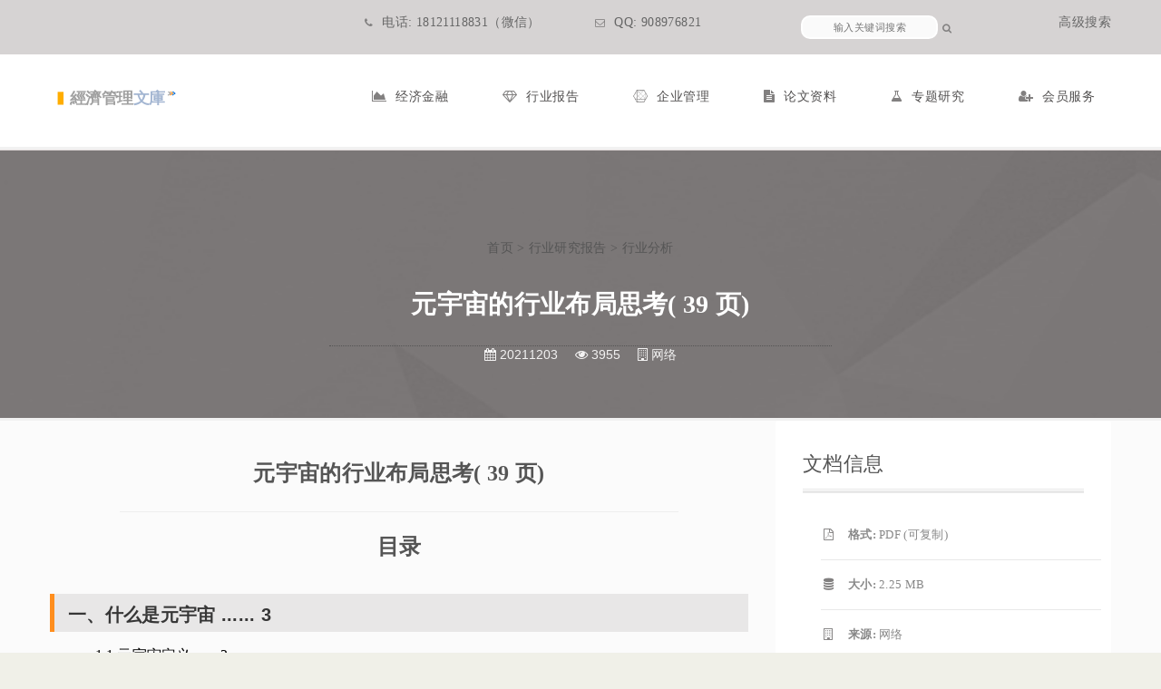

--- FILE ---
content_type: text/html
request_url: http://51paper.net/hyjj/hyfx/2021-12-03/11101.html
body_size: 27159
content:
<!DOCTYPE HTML>
<HTML>
<HEAD>
<META content="IE=11.0000"  http-equiv="X-UA-Compatible">
<META http-equiv="Content-Type" content="text/html; charset=utf-8">
<META name="viewport" content="width=device-width, initial-scale=1.0">
<meta name="description" content="《元宇宙的行业布局思考( 39 页)》论文下载，研究报告、咨询报告、论文资料下载">
<meta name="keywords" content="元宇宙,经济管理文库,51paper.net,MBA论文,EMBA论文,研究报告,咨询报告,管理资料">
<meta name="author" content="经济管理文库,51paper.net,hy.chnmc.com">
<meta name="robots" content="index,follow">
<link rel="shortcut icon" type="image/png" href="/favicon.ico" />
<TITLE>元宇宙的行业布局思考( 39 页)-经济管理文库</TITLE>

<!-- Mobile Specific Meta  -->
<meta name="viewport" content="width=device-width, initial-scale=1, maximum-scale=1">
<meta name="twitter:card" content="summary_large_image" />
<meta name="twitter:site" content="@vcstock" />
<meta name="twitter:creator" content="@vcstock" />
<meta property="og:url" content="/hyjj/hyfx/2021-12-03/11101.html" />
<meta property="og:title" content="元宇宙的行业布局思考( 39 页)" />
<meta property="og:description" content="关于元宇宙的分析报告和研究报告下载" />
<meta property="og:image" content="//e/data/images/notimg.gif" />
<LINK id="all-css" href="/51paper/css/all-4.css" rel="stylesheet" type="text/css" media="all">
<META name="GENERATOR" content="MSHTML 11.00.10565.0">
<STYLE title="sh_color_scheme">
/*=========== TEXT COLOR ================ */
.counter-box p strong, .counter-box h6 strong, .service>span, .service:hover>h3, .heading h2>i, .portfolio>h6>span, .brands>a, .iconic-service:hover h3, .iconic-service>i, .project-title>h6>span, .quote>span, .blog-post>h3 a:hover, .detail-boxes:hover h3 a, .fancy-title h3 span, .about ul>li>a, .staff-details>h3>i, .staff-tabs>li p, .staff-tabs>li>a>span:after, .contact-info>h3 span, .contact-info>a, .fancy-detail>h3 a:hover, .fancy-detail ul li a:hover, .welcome-text>h4, .about-parallax>h5, .creative-team>span, .team-image ul li:hover a i, .purchase-box>h3 strong, .message h3 span, .company-features>span, .creative-team>h3 a:hover, .page-title h2 i, .blog-post ul.post-meta li a:hover, .search-result h3 span, .single blockquote span, .comment>span i, .sidebar-posts>h3 a:hover, .widget ul li:hover>a, .bottom-footer p span, .big-port-desc>span, .big-port-desc>ul li a, .big-port-desc>ul li a i, .popup ul li a, .popup ul li a i, .popup span, .portfolio-popup .container>span, nav li a:hover, .subtitle span, .slide-title2 span, .slide-title3 span, .slide-bigfont, .centered-title>span, .ideas-desc>h3 span, .icon-ideas>span, .portfolio-hover>ul li a, .tweet>p a, .creative-carousel-detail ul li a, .twitter-carousel:before, footer .about-widget li a i:hover, .service-item span, .fancy-counter>p strong, .table:hover>h4, .bottom-footer ul li a:hover, .portfolio-title>span i, .resume h5, .order-now h4 span, .kenburns-text h2, .carousel-slide>h5, .carousel-slide>a, .freelancer-detail>h3, .circular-skill>h5 i, .freelancer-detail>a:hover, .big-portfolio>h6 span, .experience .big-portfolio:hover>h6, .map.marker:before, .simple-about>span, .member>h3 a, .member>ul li a:hover i, .parallax-title span, .reviews>span, .price-plan.dark .table .price i, .price-plan.dark .table:hover h4, th a, td a, .vc_read_more, .vc_read_more:hover, h2.post-title .link_title:hover, .wpb_content_element .wpb_tabs_nav li.ui-tabs-active a, .order-now h4 i, .order-form form label i, .form label i, .tweet blockquote a, .table.dark .price i, .parallax-title i, nav li ul li.menu-item-has-children:before, .logged-in-as a, .mega-menu strong i, nav .mega-menu li:hover>a, nav .mega-menu li:hover>a i, .bbp-breadcrumb>p a, #bbpress-forums div.bbp-topic-tags p a, #bbpress-forums #bbp-user-wrapper h2.entry-title, #buddypress ul.item-list li span.activity, #buddypress ul.item-list li a:hover, #buddypress div#item-header div#item-header-content, #buddypress ul.item-list li .activity-header a, #buddypress .acomment-meta a, #buddypress ul.item-list li .activity-read-more a, .hire-text>strong, .info-list li i, .heading3>span, .welcome>strong, .skills-tabs .nav li.active a, .skills-tabs .nav li.active a i, .performance h6, .cats, .cats a, .fancy-inner>h3 a:hover, .product-price ins, .cart-btn:hover, .added_to_cart:hover, .simple-inner span, .simple-service:hover .simple-inner>h3 a, .product-inner>span ins, .product-inner>h3 a:hover, .featured-product span ins, .featured-product span, .featured-product>h2 a:hover, .parallax-section>span, .parallax-section>a:hover, .traditional-service:hover>span, .traditional-inner:hover>h3, .product-feature, .product-name>h3 a:hover, .total, .cart-box li span, .thanks-page>h2 i, .intro-widget>p a, .social-icons>a:hover, .fancy-bottom-overlay ul li a:hover, .fancy-bottom p a, .popup-form>h4 i, .popup-form form p a, .cart-info>h5 a:hover, .cart-info>span, .mega-menu strong i, .woocommerce .star-rating span:before, .woocommerce li:hover .star-rating span:before, .woocommerce .woocommerce-breadcrumb a, .woocommerce-pagination ul li .page-numbers.current, .lost_password a, .woocommerce #reviews #comments ol.commentlist li .comment-text p.meta time, .woocommerce p.stars a, .woocommerce .product-category a h3 mark, a.woocommerce-review-link, a.woocommerce-review-link span, .single_variation span.price, .product-details .product-price {
	color: #ff7c00;
	font-family: 微软雅黑
}
.post-title span i, .simple-text p i, .centered-title h3 i, h4 i {
	color: #ff7c00;
	font: 800 normal 1.05em 微软雅黑;
	opacity: .9
}
.sub-heading h5 a {
	color: lightsalmon
}
.portfolio>h6>span, .brands>a, .contact-info>a, .project-title>h6>span, .company-features>a:hover, .theme-tabs .nav.nav-tabs li.active, .share-this>ul li:hover, .widget-gallery:after, .sidebar-posts:hover a, header.header3, .simple-text>a:hover, .buttons.light>a:hover, .pointer, .portfolio-title, .reverse .portfolio-title, .portfolio-nav>li>a.selected>span, .form>span:hover, .carousel-slide>a, .detail-box:hover>span, .parallax-contact .contact input, .map.marker, .map.marker:before, .sticky .blog-post, .portfolio-title>a:hover, .fancy-social-btns a:hover {
	border-color: #ff7c00
}
.btn-twinkle {
	color: #fff;
	border: 0;
	animation: twinkle 2.2s alternate infinite
}
@keyframes twinkle {
from {
background-color:#FFF;
-webkit-box-shadow:0 0 4px #333
}
50% {
background-color:#acaaaa;
-webkit-box-shadow:0 0 12px #e33100
}
to {
background-color:#FFF;
-webkit-box-shadow:0 0 4px #333
}
</STYLE>
<style>
	   [class^="paper2023"] {
            position: absolute;
            transform: translate(-30%, -50%) rotate(-10deg);;
            opacity: 0.05;
            font-size: 4em;
            color: #000;
            z-index: 0;
            pointer-events: Yes; /* 使水印不可点击 */
            white-space: nowrap;
        }

        .paper2023-1 {
            top: 50%;
            left: 50%;
            transform: translate(-50%, -50%) rotate(-30deg);
			 pointer-events: none; 
        }

        .paper2023-2 {
            top: 30%;
            left: 30%;
            transform: translate(-50%, -60%) rotate(-60deg);
            opacity: 0.02;
            font-size: 3em;
        }
		        .paper2023-3 {
            top: 80%;
            left: 60%;
            transform: translate(-50%, -60%) rotate(-90deg);
            opacity: 0.02;
            font-size: 3em;
        }
  .blog-post img {
            margin: 0;
            padding: 0;
            max-width: 100%;
            height: auto;
            display: block;
      cursor: pointer; /* 鼠标悬停时显示为指针 */
        }


     /* 弹出大图样式 */
        .modal {
            display: none; /* 默认隐藏 */
            position: fixed;
            z-index: 1;
            left: 0;
            top: 0;
            width: 100%;
            height: 100%;
            background-color: rgba(0, 0, 0, 0.7); /* 背景半透明 */
            justify-content: center;
            align-items: center;
        }

        .modal-content {
            max-width: 90%;
            max-height: 90%;
            display: block;
        }

        .close {
  position: absolute;
            top: 20px;
            right: 20px;
            color: #fff;
            font-size: 30px;
            cursor: pointer;
        }
	</style>
<!--[if IE 8]><link rel="stylesheet" type="text/css" href="css/vc-ie8.css" media="screen"><![endif]-->

</HEAD>
<BODY>
<DIV class="theme-layout"> <header class="stick">
    <div class="topbar">
        <div class="container">
            <ul class="top-social">
            </ul>

            <div class="pull-right">
                <ul class="contact-information">
                    <li><a href="tel:18121118831"><i class="fa fa-phone"></i>电话: 18121118831（微信）</a></li>
                    <li><a href="tencent://message/?uin=908976821"><i class="fa fa-envelope-o"></i>QQ: 908976821</a></li>
                    <li class="top-search-item">
                        <form action="/e/search/index.php" method="post" class="top-search-form">
                            <select name="show" style="display:none;">
                                <option value="title">标题</option>
                                <option value="smalltext">简介</option>
                                <option value="newstext">内容</option>
                                <option value="writer">作者</option>
                                <option value="title,smalltext,newstext,writer" selected>搜索全部</option>
                            </select>
                            <select name="classid" style="display:none;">
                                <option value="0" selected>所有栏目</option>
                                [!--class--]
                            </select>
                            <input name="keyboard" type="text" placeholder="输入关键词搜索" value="">
                            <button type="submit"><i class="fa fa-search"></i></button>
                        </form>
                    </li>
                    <li><a href="/search/">高级搜索</a></li>
                </ul>
            </div>
        </div>
    </div>

    <div class="menu">
        <div class="container">
            <div class="logo">
                <a title="经济管理文库" href="/index.html">
                    <img src="/images/wklogo.svg" alt="经济管理文库 Logo" style="height: 48px; width:auto;">
                </a>
            </div>

            <nav class="main-navigation">
                <ul id="menu-main-menu" class="">
                    <li id="nav-menu-item-1" class="main-menu-item menu-item-has-children">
                        <a href="/jjxx/" class="menu-link main-menu-link"><i class="fa fa-area-chart"></i>经济金融</a>
                        <ul class="sub-menu">
                            <li><a href="/jjxx/hgjj/"><i class="fa fa-angle-right"></i>宏观经济</a></li>
                            <li><a href="/jjxx/shuliangjingji/"><i class="fa fa-angle-right"></i>数量经济</a></li>
                            <li><a href="/jjxx/jrtz/"><i class="fa fa-angle-right"></i>金融投资</a></li>
                            <li><a href="/jjxx/stat/"><i class="fa fa-angle-right"></i>统计分析</a></li>
                            <li><a href="/jjxx/jjreport/"><i class="fa fa-angle-right"></i>研究报告</a></li>
                        </ul>
                    </li>
                    <li id="nav-menu-item-2" class="main-menu-item menu-item-has-children">
                        <a href="/hyjj/" class="menu-link main-menu-link"><i class="fa fa-diamond"></i>行业报告</a>
                        <ul class="sub-menu">
                            <li><a href="/hyjj/hyfx/"><i class="fa fa-angle-right"></i>行业分析</a></li>
                            <li><a href="/hyjj/hysj/"><i class="fa fa-angle-right"></i>行业数据</a></li>
                            <li><a href="/hyjj/report/"><i class="fa fa-angle-right"></i>行业报告</a></li>
                        </ul>
                    </li>
                    <li class="main-menu-item menu-item-has-children">
                        <a href="/EMBA/" class="menu-link main-menu-link"><i class="fa fa-connectdevelop"></i>企业管理</a>
                        <div class="mega-menu center" style="background:url(/yunfiles/images/pptbg.jpg);width:800px;">
							 <div class="row">
								 
                            <div class="col-md-6 with-icons">
                                <strong><i class="fa fa-cogs"></i> 企业管理与咨询报告</strong>
                                <ul>
                                    <li><a href="/EMBA/HR/"><i class="fa fa-users"></i>人力资源</a></li>
                                    <li><a href="/EMBA/zl/"><i class="fa fa-flag"></i>案例分析</a></li>
                                    <li><a href="/EMBA/It/"><i class="fa fa-desktop"></i>信息管理</a></li>
                                    <li><a href="/EMBA/marketing/"><i class="fa fa-bullhorn"></i>市场营销</a></li>
                                    <li><a href="/EMBA/kjcw/"><i class="fa fa-calculator"></i>财务管理</a></li>
                                    <li><a href="/EMBA/scyy/"><i class="fa fa-gears"></i>生产运营</a></li>
                                    <li><a href="/EMBA/xmgl/"><i class="fa fa-tasks"></i>项目管理</a></li>
                                    <li><a href="/EMBA/ppai/"><i class="fa fa-tags"></i>品牌管理</a></li>
                                </ul>
                            </div>
                            <div class="col-md-6 with-icons">
                                <strong><i class="fa fa-file-text-o"></i>管理咨询报告</strong>
                                <ul>
									<li><a href="/EMBA/kxx/"><i class="fa fa-check-square-o"></i>可行性报告</a></li>
									<li><a href="/EMBA/reportcc/"><i class="fa fa-chevron-down"></i>咨询报告</a></li>
									<li><a href="/consulting-reports.htm" target="_blank"><i class="fa fa-star"></i>知名咨询报告</a></li>
									 <li><a href="/EMBA/proposal/"><i class="fa fa-lightbulb-o"></i>项目建议书</a>
									<li><a href="/corporate-reports.htm" target="_blank"><i class="fa fa-building"></i>公司研究</a></li>	 
									<li><a href="/EMBA/tool/"><i class="fa fa-wrench"></i>咨询工具</a></li>	 
                                    
                                    
                                </ul>
                            </div>
                         </div>
							</div>
                    </li>
                   
					
					
					
					<li class="main-menu-item menu-item-has-children">
                        <a href="/paper/" class="menu-link main-menu-link"><i class="fa fa-file-text"></i>论文资料</a>
                        <div class="mega-menu center" style="width:700px;"> <!-- 调整宽度以适应内容 -->
                            <div class="col-md-6 with-icons">
                                <strong><i class="fa fa-files-o"></i> 学位论文</strong>
                                <ul>
                                    <li><a href="/MBApaper/"><i class="fa fa-chevron-right"></i>MBA/EMBA论文</a></li>
                                    <li><a href="/paper/master/"><i class="fa fa-chevron-right"></i>硕士论文</a></li>
                                    <li><a href="/paper/benke/"><i class="fa fa-chevron-right"></i>本科论文</a></li>
                                    <li><a href="/paper/freepaper/"><i class="fa fa-gift"></i>免费论文</a></li>
                                    <li><a href="https://pubscholar.cn/" target="_blank"><i class="fa fa-search"></i>pubscholar学术搜索</a></li>
                                </ul>
                            </div>
                            <div class="col-md-6 with-icons">
                                <strong><i class="fa fa-pencil-square-o"></i> 写作与工具</strong>
                                <ul>
                                     <li><a href="/ai_mba_service/"><i class="fa fa-rocket"></i>AI辅助写作</a></li>
                                     <li><a href="/MBApaper/2023-02-11/12956.html"><i class="fa fa-comments-o"></i>ChatGPT写作技巧</a></li>
                                     <li><a href="/paper/paperplan/"><i class="fa fa-list-alt"></i>论文选题与格式</a></li>
                                     <li><a href="/paper2023/"><i class="fa fa-magic"></i>论文排版工具</a></li>
									 <li><a href="/ai_mba_service/" target="_blank"><i class="fa fa-support"></i>写作修改服务</a></li>
                                </ul>
                            </div>
                        </div>
                    </li>
                    <li class="main-menu-item menu-item-has-children">
                        <a href="/zt2020.htm" title="经济管理文库专题研究" class="menu-link main-menu-link"><i class="fa fa-flask"></i>专题研究</a>
                        <ul class="sub-menu">
                            <li><a href="/newtrend.htm" target="_blank"><i class="fa fa-line-chart"></i>热点趋势报告</a></li>
                            <li><a href="/industry-reports.htm" target="_blank"><i class="fa fa-industry"></i>行业研究报告</a></li>
                            <li><a href="/consulting-reports.htm" target="_blank"><i class="fa fa-lightbulb-o"></i>咨询公司报告</a></li>
                            <li><a href="/corporate-reports.htm" target="_blank"><i class="fa fa-building-o"></i>企业管理研究</a></li>
                        </ul>
                    </li>
                    <li class="main-menu-item menu-item-has-children">
                            <a href="#" class="menu-link main-menu-link"><i class="fa fa-user-plus"></i>会员服务</a>
                            <ul class="sub-menu">
                                <li><a href="/login/login.php" target="_blank"><i class="fa fa-sign-in"></i>会员登录</a></li>
                                <li><a href="/login/signup.php" target="_blank"><i class="fa fa-user-plus"></i>免费注册</a></li>
                                <li><a href="/e/member/cp/" target="_blank"><i class="fa fa-dashboard"></i>会员中心</a></li>
                                <li><a href="/e/member/buygroup/" target="_blank"><i class="fa fa-arrow-up"></i>升级 VIP</a></li>
                                <li><a href="https://fk.51paper.net" target="_blank"><i class="fa fa-credit-card"></i>自助充值</a></li>
                                <li><a href="/p.htm" target="_blank"><i class="fa fa-phone"></i>联系付款</a></li>
                                <li><a href="https://help.51paper.net/" target="_blank"><i class="fa fa-question-circle"></i> 帮助中心</a></li>
                                <li><a onclick="return confirm('确认要退出?');" href="/e/enews/index.php?enews=exit"><i class="fa fa-sign-out"></i>退出登录</a></li>
                            </ul>
                        </li>
                </ul>
            </nav>
        </div>
    </div>
</header>

<div class="responsive-header">
    <div class="container">
        <div class="logo">
            <a title="经济管理文库" href="/index.html">
                <img src="/images/wklogo.svg" alt="经济管理文库 Logo">
            </a>
        </div>

        <span class="mobile-menu-trigger"><i class="fa fa-align-justify"></i></span>

        <nav class="responsive-navigation" style="display: none;">
            <ul id="responsive-menu-main-menu" class="">
                 <li class="resp-menu-item menu-item-has-children">
                    <a href="#" class="resp-menu-link"><i class="fa fa-tags"></i>经济管理</a>
                    <ul class="sub-menu">
                        <li><a href="/jjxx/hgjj/"><i class="fa fa-angle-right"></i>宏观经济</a></li>
                        <li><a href="/jjxx/shuliangjingji/"><i class="fa fa-angle-right"></i>数量经济</a></li>
                        <li><a href="/jjxx/jrtz/"><i class="fa fa-angle-right"></i>金融投资</a></li>
                        <li><a href="/jjxx/stat/"><i class="fa fa-angle-right"></i>统计分析</a></li>
                        <li><a href="/jjxx/jjreport/"><i class="fa fa-angle-right"></i>研究报告</a></li>
                    </ul>
                </li>
                <li class="resp-menu-item menu-item-has-children">
                    <a href="#" class="resp-menu-link"><i class="fa fa-diamond"></i>行业报告</a>
                     <ul class="sub-menu">
                        <li><a href="/hyjj/hyfx/"><i class="fa fa-angle-right"></i>行业分析</a></li>
                        <li><a href="/hyjj/hysj/"><i class="fa fa-angle-right"></i>行业数据</a></li>
                        <li><a href="/hyjj/report/"><i class="fa fa-angle-right"></i>行业报告</a></li>
                    </ul>
                </li>
                <li class="resp-menu-item menu-item-has-children">
                    <a href="#" class="resp-menu-link"><i class="fa fa-connectdevelop"></i>企业管理与咨询报告</a>
                     <ul class="sub-menu">
                         <li><a href="/EMBA/"><i class="fa fa-chevron-down"></i>企业管理</a></li>
                         <li><a href="/EMBA/HR/"><i class="fa fa-chevron-down"></i> - 人力资源</a></li>
                         <li><a href="/EMBA/zl/"><i class="fa fa-chevron-down"></i> - 发展战略</a></li>
                         <li><a href="/EMBA/It/"><i class="fa fa-chevron-down"></i> - 信息化</a></li>
                         <li><a href="/EMBA/marketing/"><i class="fa fa-chevron-down"></i> - 市场营销</a></li>
                         <li><a href="/EMBA/kjcw/"><i class="fa fa-chevron-down"></i> - 财务</a></li>
                         <li><a href="/EMBA/scyy/"><i class="fa fa-chevron-down"></i> - 运营</a></li>
                         <li><a href="/EMBA/xmgl/"><i class="fa fa-chevron-down"></i> - 项目管理</a></li>
                         <li><a href="/EMBA/ppai/"><i class="fa fa-chevron-down"></i> - 品牌</a></li>
                         <li><a href="/EMBA/reportcc/"><i class="fa fa-chevron-down"></i>咨询报告</a></li>
                         <li><a href="/EMBA/zl/"><i class="fa fa-chevron-down"></i> - 公司战略</a></li>
                         <li><a href="/EMBA/it/"><i class="fa fa-chevron-down"></i> - 信息系统规划</a></li>
                         <li><a href="/EMBA/hr/"><i class="fa fa-chevron-down"></i> - 人力资源管理</a></li>
                         <li><a href="/EMBA/marketing/"><i class="fa fa-chevron-down"></i> - 市场营销</a></li>
                         <li><a href="/EMBA/kxx/"><i class="fa fa-chevron-down"></i> - 可行性报告</a></li>
                         <li><a href="/EMBA/tool/"><i class="fa fa-chevron-down"></i> - 咨询工具</a></li>
                         <li><a href="/EMBA/proposal/"><i class="fa fa-chevron-down"></i> - 项目建议书</a></li>
                    </ul>
                </li>
                <li class="resp-menu-item menu-item-has-children">
                    <a href="#" class="resp-menu-link"><i class="fa fa-file-text"></i>论文资料与写作</a>
                    <ul class="sub-menu">
                        <li><a href="/MBApaper/"><i class="fa fa-chevron-down"></i>MBA毕业论文</a></li>
                        <li><a href="/paper/master/"><i class="fa fa-chevron-down"></i>硕士</a></li>
                        <li><a href="/paper/benke/"><i class="fa fa-chevron-down"></i>本科</a></li>
                        <li><a href="/paper/freepaper/"><i class="fa fa-chevron-down"></i>免费论文</a></li>
                        <li><a href="https://pubscholar.cn/" target="_blank"><i class="fa fa-chevron-down"></i>pubscholar学术</a></li>
                        <li class="resp-menu-separator"><hr></li> <!-- 添加分隔线或样式 -->
                         <li><a href="/ai_mba_service/"><i class="fa fa-robot"></i>AI辅助写作</a></li>
                         <li><a href="/MBApaper/2023-02-11/12956.html"><i class="fa fa-comment-dots"></i>ChatGPT写作</a></li>
                         <li><a href="/paper/paperplan/"><i class="fa fa-lightbulb"></i>论文选题格式</a></li>
                         <li><a href="/paper2023/"><i class="fa fa-wrench"></i>论文排版工具</a></li>
                    </ul>
                </li>
                <li class="resp-menu-item menu-item-has-children">
                    <a href="#" title="经济管理文库专题研究" class="resp-menu-link"><i class="fa fa-home"></i>专题研究</a>
                    <ul class="sub-menu">
                        <li><a href="/newtrend.htm" target="_blank"><i class="fa fa-chevron-down"></i>热点趋势报告</a></li>
                        <li><a href="/industry-reports.htm" target="_blank"><i class="fa fa-chevron-down"></i>行业研究报告</a></li>
                        <li><a href="/consulting-reports.htm" target="_blank"><i class="fa fa-chevron-down"></i>咨询公司报告</a></li>
                        <li><a href="/corporate-reports.htm" target="_blank"><i class="fa fa-chevron-down"></i>企业管理研究</a></li>
                    </ul>
                </li>
                 <li class="resp-menu-item menu-item-has-children">
                    <a href="#" class="resp-menu-link"><i class="fa fa-tags"></i>登录/注册/充值</a>
                    <ul class="sub-menu">
                        <li><a href="/p.htm" target="_blank"><i class="fa fa-phone"></i>联系付款</a></li>
                        <li><a href="https://fk.51paper.net" target="_blank"><i class="fa fa-jpy"></i>点卡自助充值</a></li>
                        <li><a href="/login/login.php" target="_blank"><i class="fa fa-angle-right"></i>登录</a></li>
                        <li><a href="/login/signup.php" target="_blank"><i class="fa fa-angle-right"></i>注册用户</a></li>
                        <li><a href="/e/member/cp/" target="_blank"><i class="fa fa-jpy"></i>会员中心</a></li>
                        <li><a href="https://help.51paper.net/" target="_blank"><i class="fa fa-paper-plane"></i> 帮助中心</a></li>
                        <li><a onclick="return confirm('确认要退出?');" href="//e/enews/?enews=exit&ecmsfrom=9"><i class="fa fa-angle-right"></i>退出登录</a></li>
                    </ul>
                </li>
                 <li class="resp-menu-item resp-search-item">
                     <form action="/e/search/index.php" method="post" class="resp-search-form">
                          <select name="show" style="display:none;">
                                <option value="title">标题</option>
                                <option value="smalltext">简介</option>
                                <option value="newstext">内容</option>
                                <option value="writer">作者</option>
                                <option value="title,smalltext,newstext,writer" selected>搜索全部</option>
                            </select>
                            <select name="classid" style="display:none;">
                                <option value="0" selected>所有栏目</option>
                                [!--class--]
                            </select>
                         <input name="keyboard" type="text" placeholder="搜索..." value="">
                         <button type="submit"><i class="fa fa-search"></i></button>
                     </form>
                 </li>
            </ul>
         </nav>
    </div>
</div>
  <section class="inner-page">
<div class="page-title">
  <div class="block" style="background: url(/e/data/images/notimg.gif) center no-repeat;background-size:cover;" >
    <div class="service-parallax" style="background:rgba(83,77,77,0.74)" data-velocity="-.2"></div>
    <div class="container">
      <div class="row">
        <div class="col-md-12 ">
          <div style="padding:40px">
            <h5 style="overflow: hidden"><a href="/">首页</a>&nbsp;>&nbsp;<a href="/hyjj/">行业研究报告</a>&nbsp;>&nbsp;<a href="/hyjj/hyfx/">行业分析</a></h5>
          </div>
          <h2 style="font-size:28px;">元宇宙的行业布局思考( 39 页)</h2>
          <div style="color:hsla(0,4%,95%,1.00)"> 
			  <span style="margin-right: 15px;"><i class="fa fa-calendar"></i>  20211203

</span>
                                <span><i class="fa fa-eye"></i>  <script src=/e/public/ViewClick/index.php?classid=5&id=11101&addclick=1></script> </span>
                               
                                <span style="margin-left: 15px;"><i class="fa fa-building-o"></i>   网络</span>
			  
			 </div>
        </div>
      </div>
    </div>
  </div>
  </section>

  <section class="inner-page">
    <section>
      <div class="block remove-gap">
        <div class="container">
          <div class="row">
            <div class="col-md-8 column2">
              <div class="theiaStickySidebar"> <div class="single">
  <div class="blog-post">
    <h1 style="padding:40px;">元宇宙的行业布局思考( 39 页) </h1>
    <div class="paper2023-1" > <a href="https://www.51paper.net"    >经济管理文库&论文资料网</a></div>
    <hr width=80%>
    <div class="paper2023-3" > <a href="https://www.51paper.net"    >经济管理文库&论文资料网</a></div>
    <h1>目录</h1><h2>一、什么是元宇宙 ...... 3</h2><p>1.1 元宇宙定义 ...... 3</p><p>1.2 元宇宙概念的发展 ....... 4</p><p>1.3 元宇宙的核心要素 ....... 5</p><h2>二、元宇宙的底层技术 ...... 8</h2><p>2.1 硬件：VR 行业将迎来出货量爆发 ....... 8</p><p>2.2 算力、云游戏、边缘计算 ...... 12</p><p>2.3 通信网络：5G、WiFi6 ...... 15</p><p>2.4 经济系统：区块链、NFT ...... 18</p><h2>三、巨头纷纷加码布局元宇宙 ..... 21</h2><p>3.1 Roblox 罗布乐思（RBLX.US） .... 21</p><p>3.2 Meta Platform 脸书(FB.US) .... 25</p><p>3.3 Nvidia 英伟达（NVDA.US） .... 29</p><p>3.4 Microsoft 微软（MSFT.US） ....... 32</p><p>3.5 腾讯控股（700.HK） .... 35</p><h2>四、投资建议 ....... 39</h2><h2>五、风险提示 ....... 39</h2><p><br/></p>

    <div class="break"> </div>
    <div class="text-right">[报告关键词]： &nbsp;&nbsp;<a href='/search/keyword?keyboard=元宇宙&show=title'>元宇宙</a>&nbsp;&nbsp;</div>
    <div class="paper2023-1" > <a href="https://www.51paper.net"    >经济管理文库&论文资料网</a></div>
    
    <!-- 弹出大图的模态框 -->
    <div id="myModal" class="modal"> <span class="close">&times;</span> <img class="modal-content"> </div>
    <div class="alert alert-success" role="alert">所属专题： <span>&nbsp;&nbsp;<i class='fa fa-server'></i>&nbsp;<span class='label label-warning'><strong><a href='/s/metaverse/'>元宇宙</a></span></strong>&nbsp;&nbsp;</span></div>
    <div class="alert alert-success alert-dismissible" role="alert">
      <button type="button" class="close" data-dismiss="alert" aria-label="Close"><span aria-hidden="true">&times;</span></button>
      <i class="fa fa-pencil-square"></i> <a href="#" class=tbform ><strong>定制</strong>资料、报告、论文</a> </div>
  </div>
</div>

<!-- Membership & Download CTA Section -->
<div class="membership-download-cta bg-light p-4 mb-4 text-center" style=" margin-top: 20px；padding:20px">
  <h4 class="card-title mb-0">解锁完整报告，深入了解元宇宙相关研究分析！</h4>
  <p>成为经济管理文库VIP会员，畅享海量报告免费下载特权！</p>
  <table class="table table-bordered table-striped table-hover">
    <thead>
      <tr class="success">
        <th>会员类型</th>
        <th>价格</th>
        <th>特点</th>
      </tr>
    </thead>
    <tbody>
      <tr>
        <td><i class="fa fa-calendar-check-o text-primary"></i> 包月 VIP</td>
        <td><strong>¥299</strong> /月</td>
        <td>无限下载</td>
      </tr>
      <tr>
        <td><i class="fa fa-calendar-plus-o text-primary"></i> 包季 VIP (特惠)</td>
        <td><strong>¥799</strong> /季</td>
        <td>高性价比</td>
      </tr>
      <tr>
        <td><i class="fa fa-calendar text-primary"></i> 包年 VIP</td>
        <td><strong>¥2999</strong> /年</td>
        <td>长期研究必备</td>
      </tr>
    </tbody>
  </table>
</div>
<hr style="clear: both">
<div class="text-center padding-top-20" ><a href="/login/signup.php" target="_blank" class="btn btn-success btn-lg mr-2"><i class="fa fa-registered" aria-hidden="true"></i> 免费注册体验</a> <a href="/e/member/buygroup/" target="_blank" class="btn btn-warning btn-lg mr-2"><i class="fa fa-star"></i> 立即升级VIP会员</a>  <a href="https://help.51paper.net/" target="_blank" class="btn btn-link"><i class="fa fa-question-circle"></i> 需要帮助?</a> 
<hr style="margin: 20px ">
<div><strong>非会员下载：</strong> 本报告需 <strong class="text-danger">
    50  </strong> 积分 (价值<strong class="text-danger">
    50  </strong> 元)。</div>
<p>您可以通过 <a href="https://fk.51paper.net/" target="_blank">购买点卡</a> 并 <a href="/e/payapi/" target="_blank">充值</a> 后下载，或 <a href ="/p.htm" target="_blank" >直接付款</a> 获取。</p>
<button type="button" class="btn btn-danger btn-lg mt-2 extra-gap"  onClick="window.open('/e/DownSys/DownSoft/?classid=5&id=11101&pathid=0','','width=700,height=500,resizable=yes');"  title="点此下载：元宇宙的行业布局思考( 39 页)"> <i class="fa fa-download"></i>  <span  style="padding-left: 10px;">下载： 元宇宙的行业布局思考( 39 页)</span></button>
<p class="small mt-2">(会员登录后可直接下载或扣除积分)</p>
<p class="small"><a href="/copyright.htm" target="_blank">版权及侵权申诉说明</a></p>
</div>

<!-- Professional Services CTA -->
<div class="alert alert-info" role="alert"> <i class="fa fa-pencil-square"></i> 需要定制报告、论文指导或商业计划书服务？<a href="#" class=tbform >点击这里联系我们</a> </div>
<!-- Related Topics / Tag Cloud -->
<div class="card mt-4">
  <div class="card-header">
    <h4 class="card-title mb-0">热门专题与研究领域</h4>
  </div>
  <div class="card-body">
    <div class="tagcloud">  
<a class="btn btn-outline-secondary" href="/s/GoingGlobal/" target=_blank role="button" title="企业出海报告下载">企业出海</a>
<a class="btn btn-outline-secondary" href="/s/new-productivity/" target=_blank role="button" title="新质生产力报告下载">新质生产力</a>
<a class="btn btn-outline-secondary" href="/s/eVTOL/" target=_blank role="button" title="低空经济报告下载">低空经济</a>
<a class="btn btn-outline-secondary" href="/s/ChatGPT/" target=_blank role="button" title="生成式AI报告下载">生成式AI</a>
<a class="btn btn-outline-secondary" href="/s/IIoT/" target=_blank role="button" title="工业互联网报告下载">工业互联网</a>
<a class="btn btn-outline-secondary" href="/s/NFT/" target=_blank role="button" title="数字藏品报告下载">数字藏品</a>
<a class="btn btn-outline-secondary" href="/s/dldc/" target=_blank role="button" title="动力电池报告下载">动力电池</a>
<a class="btn btn-outline-secondary" href="/s/ESG/" target=_blank role="button" title="ESG报告下载">ESG</a>
<a class="btn btn-outline-secondary" href="/DATA-s/" target=_blank role="button" title="数字化转型报告下载">数字化转型</a>
<a class="btn btn-outline-secondary" href="/s/lbj/" target=_blank role="button" title="机械零部件报告下载">机械零部件</a>
<a class="btn btn-outline-secondary" href="/Hydrogenergy/" target=_blank role="button" title="氢能报告下载">氢能</a>
<a class="btn btn-outline-secondary" href="/s/tanDF/" target=_blank role="button" title="碳中和报告下载">碳中和</a>
<a class="btn btn-outline-secondary" href="/blockchain/" target=_blank role="button" title="区块链报告下载">区块链</a>
<a class="btn btn-outline-secondary" href="/s/metaverse/" target=_blank role="button" title="元宇宙报告下载">元宇宙</a>
<a class="btn btn-outline-secondary" href="/s/architecture/" target=_blank role="button" title="建筑报告下载">建筑</a>
<a class="btn btn-outline-secondary" href="/s/mineral/" target=_blank role="button" title="矿产报告下载">矿产</a>
<a class="btn btn-outline-secondary" href="/s/EY/" target=_blank role="button" title="安永报告下载">安永</a>
<a class="btn btn-outline-secondary" href="/s/dcep/" target=_blank role="button" title="数字货币报告下载">数字货币</a>
<a class="btn btn-outline-secondary" href="/s/xinjj/" target=_blank role="button" title="新基建报告下载">新基建</a>
<a class="btn btn-outline-secondary" href="/rihua/" target=_blank role="button" title="日化报告下载">日化</a>
<a class="btn btn-outline-secondary" href="/casestudy/" target=_blank role="button" title="案例分析报告下载">案例分析</a>
<a class="btn btn-outline-secondary" href="/s/kpmg/" target=_blank role="button" title="毕马威报告下载">毕马威</a>
<a class="btn btn-outline-secondary" href="/s/bain/" target=_blank role="button" title="贝恩咨询报告下载">贝恩咨询</a>
<a class="btn btn-outline-secondary" href="/s/pwc/" target=_blank role="button" title="普华永道报告下载">普华永道</a>
<a class="btn btn-outline-secondary" href="/s/bcg/" target=_blank role="button" title="波士顿报告下载">波士顿</a>
<a class="btn btn-outline-secondary" href="/s/rolandberger/" target=_blank role="button" title="罗兰贝格报告下载">罗兰贝格</a>
<a class="btn btn-outline-secondary" href="/s/deloitte/" target=_blank role="button" title="德勤咨询报告下载">德勤咨询</a>
<a class="btn btn-outline-secondary" href="/s/accenture/" target=_blank role="button" title="埃森哲报告下载">埃森哲</a>
<a class="btn btn-outline-secondary" href="/s/mckinsey/" target=_blank role="button" title="麦肯锡报告下载">麦肯锡</a>
<a class="btn btn-outline-secondary" href="/EBIZ-report/" target=_blank role="button" title="电商报告下载">电商</a>
<a class="btn btn-outline-secondary" href="/fintech/" target=_blank role="button" title="金融科技报告下载">金融科技</a>
<a class="btn btn-outline-secondary" href="/s/AI/" target=_blank role="button" title="人工智能报告下载">人工智能</a>
<a class="btn btn-outline-secondary" href="/s/TOI/" target=_blank role="button" title="物联网报告下载">物联网</a>
<a class="btn btn-outline-secondary" href="/s/hulianwangjinrong/" target=_blank role="button" title="互联网金融报告下载">互联网金融</a>
<a class="btn btn-outline-secondary" href="/s/big-data/" target=_blank role="button" title="大数据报告下载">大数据</a>
<a class="btn btn-outline-secondary" href="/s/3dprint/" target=_blank role="button" title="3D打印报告下载">3D打印</a>
<a class="btn btn-outline-secondary" href="/s/food/" target=_blank role="button" title="食品饮料报告下载">食品饮料</a>
<a class="btn btn-outline-secondary" href="/s/Home-appliances/" target=_blank role="button" title="家电行业报告下载">家电行业</a>
<a class="btn btn-outline-secondary" href="/retail/" target=_blank role="button" title="零售连锁报告下载">零售连锁</a>
<a class="btn btn-outline-secondary" href="/s/NEAUTO/" target=_blank role="button" title="新能源报告下载">新能源</a>
<a class="btn btn-outline-secondary" href="/s/shangyedichan/" target=_blank role="button" title="商业地产报告下载">商业地产</a>
<a class="btn btn-outline-secondary" href="/s/kems/" target=_blank role="button" title="快递行业报告下载">快递行业</a>
<a class="btn btn-outline-secondary" href="/s/jxie/" target=_blank role="button" title="机械设备报告下载">机械设备</a>
<a class="btn btn-outline-secondary" href="/s/qiche/" target=_blank role="button" title="汽车报告下载">汽车</a>
<a class="btn btn-outline-secondary" href="/s/hedianzt/" target=_blank role="button" title="核电报告下载">核电</a>
<a class="btn btn-outline-secondary" href="/s/dzyqjzt/" target=_blank role="button" title="电子产业报告下载">电子产业</a>
<a class="btn btn-outline-secondary" href="/s/dlzt/" target=_blank role="button" title="电力行业报告下载">电力行业</a>
<a class="btn btn-outline-secondary" href="/s/xxcyzt/" target=_blank role="button" title=" 新兴产业报告下载"> 新兴产业</a>
<a class="btn btn-outline-secondary" href="/s/fzzt/" target=_blank role="button" title="纺织服装报告下载">纺织服装</a>
<a class="btn btn-outline-secondary" href="/s/yyswzt/" target=_blank role="button" title="医药生物报告下载">医药生物</a>
<a class="btn btn-outline-secondary" href="/s/ggcmzt/" target=_blank role="button" title="广告传媒报告下载">广告传媒</a>
<a class="btn btn-outline-secondary" href="/s/jrzt/" target=_blank role="button" title="金融投资报告下载">金融投资</a>
<a class="btn btn-outline-secondary" href="/s/hangkong/" target=_blank role="button" title="航空报告下载">航空</a>
<a class="btn btn-outline-secondary" href="/s/traval/" target=_blank role="button" title="旅游报告下载">旅游</a>
<a class="btn btn-outline-secondary" href="/s/jiuye/" target=_blank role="button" title="酒业报告下载">酒业</a>
<a class="btn btn-outline-secondary" href="/s/nyzt/" target=_blank role="button" title="能源报告下载">能源</a>
<a class="btn btn-outline-secondary" href="/s/gangtie2012/" target=_blank role="button" title="有色金属报告下载">有色金属</a>
<a class="btn btn-outline-secondary" href="/s/tele/" target=_blank role="button" title="通信报告下载">通信</a>
<a class="btn btn-outline-secondary" href="/s/hg/" target=_blank role="button" title="石油化工报告下载">石油化工</a>
<a class="btn btn-outline-secondary" href="/s/wuliu/" target=_blank role="button" title="物流供应链报告下载">物流供应链</a>
<a class="btn btn-outline-secondary" href="/s/fdc/" target=_blank role="button" title="房地产报告下载">房地产</a>
<a class="btn btn-outline-secondary" href="/kxxreport/" target=_blank role="button" title="可行性报告报告下载">可行性报告</a>
<a class="btn btn-outline-secondary" href="/PPP/" target=_blank role="button" title="PPP报告下载">PPP</a>
<a class="btn btn-outline-secondary" href="/s/bizplan/" target=_blank role="button" title="商业计划书报告下载">商业计划书</a>
<a class="btn btn-outline-secondary" href="/s/5lzt/" target=_blank role="button" title="五力分析报告下载">五力分析</a>
<a class="btn btn-outline-secondary" href="/s/MBZT/" target=_blank role="button" title="并购重组报告下载">并购重组</a>
<a class="btn btn-outline-secondary" href="/s/strategy/" target=_blank role="button" title="发展战略报告下载">发展战略</a>
<a class="btn btn-outline-secondary" href="/s/SWOT/" target=_blank role="button" title="SWOT报告下载">SWOT</a>
<a class="btn btn-outline-secondary" href="/s/chyelian/" target=_blank role="button" title="产业链报告下载">产业链</a>
<a class="btn btn-outline-secondary" href="/s/zshmx/" target=_blank role="button" title="钻石模型报告下载">钻石模型</a>
<a class="btn btn-outline-secondary" href="/s/vchain/" target=_blank role="button" title="价值链报告下载">价值链</a>
<a class="btn btn-outline-secondary" href="/s/PEST/" target=_blank role="button" title="PEST报告下载">PEST</a>
<a class="btn btn-outline-secondary" href="/s/hrzt/" target=_blank role="button" title="人力资源报告下载">人力资源</a>
<a class="btn btn-outline-secondary" href="/s/mianbanmoxing/" target=_blank role="button" title="面板模型报告下载">面板模型</a>
<a class="btn btn-outline-secondary" href="/s/stata/" target=_blank role="button" title="stata报告下载">stata</a>
<a class="btn btn-outline-secondary" href="/s/jh/" target=_blank role="button" title="精华推荐报告下载">精华推荐</a>
<a class="btn btn-outline-secondary" href="/s/scf/" target=_blank role="button" title="供应链金融报告下载">供应链金融</a>
<a class="btn btn-outline-secondary" href="/s/hulianwang/" target=_blank role="button" title="互联网+报告下载">互联网+</a>
<a class="btn btn-outline-secondary" href="/s/jiqiren/" target=_blank role="button" title="机器人报告下载">机器人</a>
<a class="btn btn-outline-secondary" href="/s/O2O/" target=_blank role="button" title="O2O报告下载">O2O</a>
<a class="btn btn-outline-secondary" href="/s/EDUonline/" target=_blank role="button" title="教育培训报告下载">教育培训</a>
	
   <a href="/services/index.html" title="查找指定资料" target="_blank" style="width: 88px;">论文资料查找</a> <a href="/services/index.html#xiezuo" title="论文修改，课题写作，计量建模，期刊论文 点击这里" style="width:88px;" target="_blank">写作修改服务</a> <a href="/paper/MBA/" title="EMBA论文及写作" style="width:128px;" target="_blank">EMBA论文写作</a> <a href="/paper/master/" title="经济管理类硕士论文告" style="width:88px;" target="_blank">硕士论文</a> <a href="/paper/benke/" title="本科论文及写作" style="width:88px;" target="_blank">本科论文</a> <a href="/xzzd/" title="论文及写作" style="width:88px;" target="_blank">论文写作</a> 
      <!-- Add more relevant tags --> 
      <a href="https://www.51paper.net/zt2017.htm" class="btn btn-sm btn-link m-1" target="_blank">更多专题...</a> </div>
  </div>
</div>
 

</div>

            </div>
            <div class="col-md-4 column2">
              <div class="theiaStickySidebar">
                <aside class="sidebar">    <div class="widget widget_text mb-4" id="doc-info">
                                <h4 class="widget-title">文档信息</h4>
                                <div class="textwidget">
                                    <ul class="list-unstyled">
                                        <li><i class="fa fa-file-pdf-o fa-fw"></i> <strong>格式:</strong> PDF (可复制)</li>
                                        <li id="down8"><i class="fa fa-database fa-fw"></i> <strong>大小:</strong> 2.25 MB</li>
                                        <li><i class="fa fa-building-o fa-fw"></i> <strong>来源:</strong> 网络</li>
                                        <li><i class="fa fa-tags fa-fw"></i> <strong>日期:</strong> 2021-12-03</li>
                                    </ul>
                                </div>
                            </div>
                  <style type="text/css">.pay2002 ul li a{color:#930;line-height:26px}form p{font-family:"微软雅黑","Arial Unicode MS";font-weight:800;font-size:16px;line-height:32px;color:#36C}.inputext input{border:0;background:transparent;font-family:"微软雅黑","Arial Unicode MS";font-size:14px;padding:10px}.black_overlay{display:none;position:absolute;top:0;left:0;width:100%;height:100%;z-index:1001;-moz-opacity:.8;opacity:.80;filter:alpha(opacity=80)}.white_content{display:none;position:absolute;margin-left:-150px!important;min-width:400px;min-height:400px;margin-top:-60px!important;margin-top:0;position:fixed!important;position:absolute;_top:expression(eval(document.compatMode && document.compatMode=='CSS1Compat') ? documentElement.scrollTop+(document.documentElement.clientHeight- this.offsetHeight)/2:document.body.scrollTop+(document.body.clientHeight - this.clientHeight)/2);top:50%;left:50%;width:40%;height:35%;padding:12px;border:10px solid #339aa6;background-color:white;z-index:1006;overflow:auto}.white_contentX{display:none;position:absolute;margin-left:-150px!important;min-width:400px;min-height:608px;margin-top:-160px!important;margin-top:0;position:fixed!important;position:absolute;_top:expression(eval(document.compatMode && document.compatMode=='CSS1Compat') ? documentElement.scrollTop+(document.documentElement.clientHeight- this.offsetHeight)/2:document.body.scrollTop+(document.body.clientHeight - this.clientHeight)/2);top:30%;left:50%;width:40%;height:35%;padding:12px;border:10px solid #eba727;background-color:white;z-index:1002;overflow:auto}black_overlay{background:rgba(0,0,0,0.60)}</style>
<ul style="list-style-type:none">
 <div class="widget widget_text mb-4" id="download-options">
                                 <h4 class="widget-title">快速获取报告</h4>
                                 <div class="textwidget pay2002">
                                     <p><strong class="text-primary">VIP 会员:</strong> <a href="https://www.51paper.net/login/login.php" target="_blank">登录后</a> 免费下载。</p>
                                     <p><strong class="text-primary">普通会员:</strong> <a href="https://www.51paper.net/login/login.php" target="_blank">登录后</a> 扣除 <strong class="text-danger">50</strong> 积分下载。</p>
                                     <p><strong class="text-primary">快速通道:</strong></p>
                                     <ul>
                                         <li><a href="https://www.51paper.net/login/signup.php" target="_blank"><i class="fa fa-user-plus"></i> <strong>免费注册</strong></a> (送5积分)</li>
                                         <li><a href="https://fk.51paper.net" target="_blank"><i class="fa fa-credit-card"></i> 购买积分/点卡</a></li>
                                         <li><a href="/e/member/card/" target="_blank"><i class="fa fa-arrow-circle-down"></i> 积分充值 </a> (买100送50)</li>
                                         <li><a href="https://www.51paper.net/e/member/buygroup/" target="_blank"><i class="fa fa-star"></i> <strong>升级VIP会员</strong></a> (推荐)</li>
                                         <li>
                                             <a href = "javascript:void(0)" onClick = "document.getElementById('alipay').style.display='block';document.getElementById('fade').style.display='block'"><img src="https://www.51paper.net/images/zhfblogo.png" height="30" alt="支付宝支付50 元获取" style="vertical-align: middle;"></a>
                                             <a href = "javascript:void(0)" onClick = "document.getElementById('iwx').style.display='block';document.getElementById('fade').style.display='block'" style="margin-left: 10px;"><img src="https://www.51paper.net/images/wxlogo.png" height="30" alt="微信支付50元获取" style="vertical-align: middle;"></a>
                                             <br><br>
<small>(直接支付50元，付款后联系客服)</small>
                                         </li>
                                     </ul>
                                      <p><small>会员费用途说明：用于资料整理、存储、服务器维护及人工服务成本。</small></p>
                                      <p><small><a href="https://help.51paper.net/" target="_blank"><i class="fa fa-question-circle"></i> 遇到问题？查看帮助中心</a></small></p>
                                 </div>
                             </div>
 <div id="iwx" class="white_content"> <a href = "javascript:void(0)" onclick = "document.getElementById('iwx').style.display='none';document.getElementById('fade').style.display='none'"  style="position:absolute;top:5px;right:10px">关闭(X)</a> <img src="/images/wxsk.png" width="400px" height="400px"> <a href = "javascript:void(0)" onclick = "document.getElementById('iwx').style.display='none';document.getElementById('fade').style.display='none'"  style="position:absolute;top:5px;right:10px">关闭(X)</a> </div>
      
    <div id="ysf" class="white_contentX"> <a href = "javascript:void(0)" onclick = "document.getElementById('ysf').style.display='none';document.getElementById('fade').style.display='none'"  style="position:absolute;top:5px;right:10px">关闭(X)</a> <img src="/images/yunsf.jpg" width="400px" height="608px"> <a href = "javascript:void(0)" onclick = "document.getElementById('ysf').style.display='none';document.getElementById('fade').style.display='none'"  style="position:absolute;top:5px;right:10px">关闭(X)</a> </div>
      
      
    <div id="alipay" class="white_content"> <a href = "javascript:void(0)" onclick = "document.getElementById('alipay').style.display='none';document.getElementById('fade').style.display='none'"  style="position:absolute;top: 5px;right:10px">关闭(X)</a>
      <form name=alipayment action=/alipay2016/alipayapi.php method=post target="_blank">
        <h2>支付宝付款购买</h2>
        <div style="display:none"> 订单号：
          <input name="WIDout_trade_no" id="WIDout_trade_no" value="" size="30" />
          <script>
//声明一个随机数变量，默认为1
var GetRandomn = 1000;
//获取随机范围内数值的函数
function GetRandom(n){
    GetRandomn=Math.floor(Math.random()*n+1);
    }
//开始调用，获得一个1-100的随机数
GetRandom("10000000");
//输出查看
document.write(GetRandomn)
document.getElementById('WIDout_trade_no').value = GetRandomn;
</script> 
        </div>
        <p>购买资料：元宇宙的行业布局思考( 39 页)<span class="inputext" style="display: none">
          <input name="WIDsubject" value="元宇宙的行业布局思考( 39 页) " size=30 />
          </span> </p>
        <p> 支付金额（元）：
          <input class="inputext" maxLength=10 size=10 name="WIDtotal_fee" onfocus="if(Number(this.value)==0){this.value='';}" value="50"/>
        </p>
        <p>请填写MAIL邮箱或者QQ号码：
          <input name="WIDbody" type="text" style="margin-left:3px;" value="" size="10" />
        </p>
        <p style="display:none">
          <input name="WIDshow_url" type="text" style="margin-left:3px;" value="https://hy.chnmc.com/hyjj/hyfx/2021-12-03/11101.html" size="20" />
        </p>
        <p style="margin-left:150px;"><span >
          <input type="submit" name="button" id="button" value="支付宝付款购买"  style="font-size:16px; margin-top:10px;padding:5px; height:38px;"/>
          </span></p>
        <p style="align:center">支付完成，短信至18121118831，可即刻处理</p>
      </form>
      <a href = "javascript:void(0)" onclick = "document.getElementById('alipay').style.display='none';document.getElementById('fade').style.display='none'"  style="position:absolute;bottom:5px;right:10px">关闭(X)</a></div>
    <div id="fade" class="black_overlay"></div>
                   <!-- Related Content Widget -->
                            <div class="widget widget_recent_entries mb-4">
                                <h4 class="widget-title">相关报告推荐</h4>
								<p class=text-center>（会员还可免费下载下列报告）</p>
                  
                                <ul>
									      <li><a href="/paper/freepaper/2021-12-03/11099.html" title="“元宇宙”热话题背后的冷思考"> •    “元宇宙”热话题背后的冷思考</a>  <span class="date">12-03</span></li><li><a href="/hyjj/hyfx/2021-12-03/11098.html" title="元宇宙入口VRChat分析( 31 页)"> •    元宇宙入口VRChat分析( 31 页)</a>  <span class="date">12-03</span></li><li><a href="/EMBA/zl/2021-11-29/11080.html" title="英伟达Omniverse元宇宙布局分析( 46页)"> •    英伟达Omniverse元宇宙布局分</a>  <span class="date">11-29</span></li><li><a href="/hyjj/hyfx/2021-11-22/11050.html" title="元宇宙浅析( 42 页)"> •    元宇宙浅析( 42 页)</a>  <span class="date">11-22</span></li><li><a href="/EMBA/zl/2021-11-22/11045.html" title="腾讯和字节跳动发展元宇宙分析( 18 页)"> •    腾讯和字节跳动发展元宇宙分析</a>  <span class="date">11-22</span></li><li><a href="/hyjj/hyfx/2021-11-21/11040.html" title="罗兰贝格：元宇宙探究：基本 定义、产业影响及发展挑战( 16 页)"> •    罗兰贝格：元宇宙探究：基本 定义</a>  <span class="date">11-21</span></li><li><a href="/hyjj/report/2021-11-18/11029.html" title="元宇宙专题深度分析报告( 61 页)"> •    元宇宙专题深度分析报告( 61 </a>  <span class="date">11-18</span></li><li><a href="/hyjj/hyfx/2021-11-18/11027.html" title="巨头入局下一代互联网-元宇宙分析报告( 54 页)"> •    巨头入局下一代互联网-元宇宙</a>  <span class="date">11-18</span></li><li><a href="/hyjj/hyfx/2021-11-17/11019.html" title="中美日韩元宇宙发展与布局( 12 页)"> •    中美日韩元宇宙发展与布局( 12</a>  <span class="date">11-17</span></li><li><a href="/hyjj/hyfx/2021-11-16/11017.html" title="元宇宙架构和落地分析( 55 页)"> •    元宇宙架构和落地分析( 55 页)</a>  <span class="date">11-16</span></li>
                                  
                                     <!-- Add more related reports if available -->
                                </ul>
                            </div>
                  <!-- Interest and Trends Widget -->
<div class="widget widget_text mb-4">
<h4 class="widget-title">兴趣和趋势</h4>
<div class="textwidget tagcloud">
<a href=/e/search/result/?searchid=16686 title="稳定币研究报告" target=_blank><i class="fa fa-caret-right"></i>   稳定币</a>
<a href=/e/search/result/?searchid=12916 title="大模型研究报告" target=_blank><i class="fa fa-caret-right"></i>   大模型</a>
<a href=/e/search/result/?searchid=6600 title="出海研究报告和论文" target=_blank><i class="fa fa-caret-right"></i>   出海</a>
<a href=/e/search/result/?searchid=11917 title="虚拟电厂研究报告和论文" target=_blank><i class="fa fa-caret-right"></i>   虚拟电厂</a>
<a href=/e/search/result/?searchid=7812 title="EDA研究报告和论文" target=_blank><i class="fa fa-caret-right"></i>   EDA研究报告</a>
<a href=/e/search/result/?searchid=4067 title="数字经济研究报告和论文" target=_blank><i class="fa fa-caret-right"></i>   数字经济</a>
<a href=/e/search/result/?searchid=442 title="养老研究报告和论文" target=_blank><i class="fa fa-caret-right"></i>   养老</a>
<a href=/Hydrogenergy/ title="氢能研究报告和论文" target=_blank><i class="fa fa-caret-right"></i>   氢能</a>
<a href=/e/search/result/?searchid=10434 title="元宇宙研究报告和论文" target=_blank><i class="fa fa-caret-right"></i>   元宇宙</a>
<a href=/e/search/result/?searchid=9800 title="碳中和研究报告和论文" target=_blank><i class="fa fa-caret-right"></i>   碳中和</a>
<a href=/e/search/result/?searchid=3171 title="奢侈品研究报告和论文" target=_blank><i class="fa fa-caret-right"></i>   奢侈品</a>
<a href=/e/search/result/?searchid=3962 title="新零售研究报告和论文" target=_blank><i class="fa fa-caret-right"></i>   新零售</a>
<a href=/e/search/result/?searchid=918 title="财富管理研究报告和论文" target=_blank><i class="fa fa-caret-right"></i>   财富管理</a>
<a href=/e/search/result/?searchid=3620 title="零售银行研究报告和论文" target=_blank><i class="fa fa-caret-right"></i>   零售银行</a>
<a href=/e/search/result/?searchid=191 title="餐饮研究报告和论文" target=_blank><i class="fa fa-caret-right"></i>   餐饮</a>
<a href=/e/search/result/?searchid=842 title="数字化转型研究报告和论文" target=_blank><i class="fa fa-caret-right"></i>   数字化转型</a>
<a href=/e/search/result/?searchid=1954 title="跨境电商研究报告和论文" target=_blank><i class="fa fa-caret-right"></i>   跨境电商</a>
<a href=/e/search/result/?searchid=1174 title="互联网医疗研究报告和论文" target=_blank><i class="fa fa-caret-right"></i>   互联网医疗</a>
<a href=/e/search/result/?searchid=4945 title="REITS研究报告和论文" target=_blank><i class="fa fa-caret-right"></i>   REITS</a>
<a href=/e/search/result/?searchid=402 title="化妆品研究报告和论文" target=_blank><i class="fa fa-caret-right"></i>   化妆品</a>
<a href=/e/search/result/?searchid=174 title="医疗器械研究报告和论文" target=_blank><i class="fa fa-caret-right"></i>   医疗器械</a>
<a href=/e/search/result/?searchid=5165 title="工业互联网研究报告和论文" target=_blank><i class="fa fa-caret-right"></i>   工业互联网</a>
<a href=/e/search/result/?searchid=4771 title="半导体设备研究报告和论文" target=_blank><i class="fa fa-caret-right"></i>   半导体</a>
<a href=/e/search/result/?searchid=1422 title="车联网研究报告和论文" target=_blank><i class="fa fa-caret-right"></i>   车联网</a>
<a href=/e/search/result/?searchid=6517 title="贸易战研究报告和论文" target=_blank><i class="fa fa-caret-right"></i>   贸易战</a>
<a href=/e/search/result/?searchid=4849&getvar=1 title="拼多多研究报告和论文" target=_blank><i class="fa fa-caret-right"></i>   拼多多</a>
<a href=/e/search/result/?searchid=805&getvar=1 title="物流地产研究报告和论文" target=_blank><i class="fa fa-caret-right"></i>   物流地产</a>
<a href=/e/search/result/?searchid=544  title="物业管理研究报告和论文" target=_blank><i class="fa fa-caret-right"></i>   物业管理</a>
<!-- Add more trend tags -->
</div>
</div>

                  <div id="recent-posts-2" class="widget widget_recent_entries">
                    <h4 class="widget-title">本栏推荐 </h4>
                    <ul>
                      <li><a href="/hyjj/hyfx/2023-08-10/13830.html" title="工业气体行业发展分析报告( 55 页)"  target="_blank"><i class="fa fa-angle-double-right" ></i>  工业气体行业发展分析报告( 55</a> <span class="padding-left-18,small">08-10</span></li><li><a href="/hyjj/hyfx/2022-09-28/12408.html" title="合成生物学研究报告( 96 页)"  target="_blank"><i class="fa fa-angle-double-right" ></i>  合成生物学研究报告( 96 页)</a> <span class="padding-left-18,small">09-28</span></li><li><a href="/hyjj/hyfx/2022-08-23/12272.html" title="光刻胶行业分析报告(  113页)"  target="_blank"><i class="fa fa-angle-double-right" ></i>  光刻胶行业分析报告(  113页)</a> <span class="padding-left-18,small">08-23</span></li><li><a href="/hyjj/hyfx/2022-05-29/11771.html" title="房地产租赁分析报告( 63 页)"  target="_blank"><i class="fa fa-angle-double-right" ></i>  房地产租赁分析报告( 63 页)</a> <span class="padding-left-18,small">05-29</span></li><li><a href="/hyjj/hyfx/2022-05-26/11754.html" title="德勤：中英氢能合作机遇( 55 页)"  target="_blank"><i class="fa fa-angle-double-right" ></i>  德勤：中英氢能合作机遇( 55 页)</a> <span class="padding-left-18,small">05-26</span></li><div style="clear:both; height:10px;"></div><li><a href="/hyjj/hyfx/2022-04-19/11649.html" title="mRNA产业分析报告( 30 页)"  target="_blank"><i class="fa fa-angle-double-right" ></i>  mRNA产业分析报告( 30 页)</a> <span class="padding-left-18,small">04-19</span></li><li><a href="/hyjj/hyfx/2022-03-30/11584.html" title="冷链物流行业分析报告( 42 页)"  target="_blank"><i class="fa fa-angle-double-right" ></i>  冷链物流行业分析报告( 42 页)</a> <span class="padding-left-18,small">03-30</span></li><li><a href="/hyjj/hyfx/2022-02-22/11425.html" title="HNB烟草产品发展分析报告( 36 页)"  target="_blank"><i class="fa fa-angle-double-right" ></i>  HNB烟草产品发展分析报告( 36 </a> <span class="padding-left-18,small">02-22</span></li><li><a href="/hyjj/hyfx/2022-02-16/11395.html" title="眼镜行业分析报告( 79 页)"  target="_blank"><i class="fa fa-angle-double-right" ></i>  眼镜行业分析报告( 79 页)</a> <span class="padding-left-18,small">02-16</span></li><li><a href="/hyjj/hyfx/2021-12-08/11119.html" title="氢能产业链分析报告(52页)"  target="_blank"><i class="fa fa-angle-double-right" ></i>  <strong>氢能产业链分析报告(52页)</strong></a> <span class="padding-left-18,small">12-08</span></li><div style="clear:both; height:10px;"></div> 
                      </script>
                    </ul>
                    <h4 class="widget-title">本栏 最新 </h4>
                    <ul>
                      <li><a href="/hyjj/hyfx/2025-11-15/16493.html" title="房地产资产管理的价值逻辑与策略 ( 48 页)"  target="_blank"><i class="fa fa-angle-double-right" ></i>  房地产资产管理的价值逻辑与策</a> <span class="padding-left-18,small">11-15</span></li><li><a href="/hyjj/hyfx/2025-11-14/16490.html" title="麦肯锡: 全球贸易变革中塑造印度汽车零部件行业的未来 ( 中译版 36页)"  target="_blank"><i class="fa fa-angle-double-right" ></i>  麦肯锡: 全球贸易变革中塑造印</a> <span class="padding-left-18,small">11-14</span></li><li><a href="/hyjj/hyfx/2025-11-12/16485.html" title="休闲食品行业分析报告 ( 45 页)"  target="_blank"><i class="fa fa-angle-double-right" ></i>  休闲食品行业分析报告 ( 45 页</a> <span class="padding-left-18,small">11-12</span></li><li><a href="/hyjj/hyfx/2025-11-05/16472.html" title="AI医疗行业分析 ( 23 页)"  target="_blank"><i class="fa fa-angle-double-right" ></i>  AI医疗行业分析 ( 23 页)</a> <span class="padding-left-18,small">11-05</span></li><li><a href="/hyjj/hyfx/2025-11-05/16471.html" title="公务机市场展望  2025–2029 (中译版 15 页)"  target="_blank"><i class="fa fa-angle-double-right" ></i>  公务机市场展望  2025–2029 (</a> <span class="padding-left-18,small">11-05</span></li><div style="clear:both; height:10px;"></div><li><a href="/hyjj/hyfx/2025-11-05/16470.html" title="可控核聚变产业链分析报告 (37 页)"  target="_blank"><i class="fa fa-angle-double-right" ></i>  可控核聚变产业链分析报告 (37</a> <span class="padding-left-18,small">11-05</span></li><li><a href="/hyjj/hyfx/2025-11-05/16473.html" title="人形机器人轻量化材料分析 ( 51 页)"  target="_blank"><i class="fa fa-angle-double-right" ></i>  人形机器人轻量化材料分析 ( 5</a> <span class="padding-left-18,small">11-05</span></li><li><a href="/hyjj/hyfx/2025-11-05/16468.html" title="2025年IP潮玩经济研究报告"  target="_blank"><i class="fa fa-angle-double-right" ></i>  2025年IP潮玩经济研究报告</a> <span class="padding-left-18,small">11-05</span></li><li><a href="/hyjj/hyfx/2025-11-02/16463.html" title="2025年毕马威全球能源及天然资源行业首席执行官展望 ( 22 页)"  target="_blank"><i class="fa fa-angle-double-right" ></i>  2025年毕马威全球能源及天然资</a> <span class="padding-left-18,small">11-02</span></li><li><a href="/hyjj/hyfx/2025-11-02/16462.html" title="毕马威: 低空经济的黄金时代 ( 45 页)"  target="_blank"><i class="fa fa-angle-double-right" ></i>  毕马威: 低空经济的黄金时代 (</a> <span class="padding-left-18,small">11-02</span></li><div style="clear:both; height:10px;"></div>                    </ul>
                  </div>
                  
                  <!-- Professional Services Widget -->
                  <div class="widget widget_text mb-4">
                    <h4 class="widget-title">专业定制服务</h4>
                    <div class="textwidget fw">
                      <ul class="list-unstyled">
         <li><a href="/ai_mba_service/" target="_blank"><i class="fa fa-angle-double-right text-success"></i> MBA论文AI辅助写作</a></li>
                        <li><a href="http://www.chnmc.com/services/bizplan/" target="_blank"><i class="fa fa-angle-double-right text-success"></i> 商业计划书</a></li>
                        <li><a href="http://www.chnmc.com/services/kxx/" target="_blank"><i class="fa fa-angle-double-right text-success"></i> 可行性研究</a></li>
                        <li><a href="http://www.chnmc.com/services/gh/" target="_blank"><i class="fa fa-angle-double-right text-success"></i> 产业园区规划</a></li>
               
                        <hr style="height:20px">
                        <li><a href="tel:18121118831" title="电话/微信联系"><i class="fa fa-weixin" style="color:#7FC72B;"></i> 电话/微信: 18121118831</a></li>
                        <li><a href="http://wpa.qq.com/msgrd?v=3&uin=908976821&site=qq&menu=yes" target="_blank" title="QQ在线咨询"><i class="fa fa-qq" style="color:#20A3E3;"></i> QQ咨询: 908976821</a></li>
                      </ul>
                    </div>
                  </div>
                </aside>
              </div>
            </div>
          </div>
        </div>
      </div>
    </section>
  </section>
 <SECTION  style="z-index: 9999;">
    <DIV class="block blackish" >
    <DIV class="parallax" style='background: url("/yunfiles/images/bg-1.jpg") 0px 0px rgba(255, 255, 255, 0.8);' 
data-velocity="-.1"></DIV>
    <DIV class="container">
      <DIV class="row">
        <DIV class="col-md-12 column">
          <DIV class="simple-text">
              <DIV class="centered-title"><SPAN>高效、专业、可靠——最快一周</SPAN>
                <h3>AI 辅助<i>MBA/EMBA</i>论文写作 + 专家精修</h3>
              </DIV>
            <!-- Centered Title -->
              
             <p style="padding-bottom:20px;">利用人工智能大模型撰写；<i>专家量身修改</i>保证论文快速、高效、高质量完成</p>
             
<form id="service_selection_form_home" action="/ai_mba_service/index.php" method="GET">
  <table class="table table-bordered table">
    <thead>
      <tr>
        <th style="width: 8%; text-align: center;">选择</th> <!-- 调整宽度以便对齐 -->
        <th>服务项目</th>
        <th style="width: 12%; text-align: center;">价格 (元)</th> <!-- 调整宽度 -->
        <th style="width: 15%; text-align: center;">预计时间</th> <!-- 调整宽度 -->
        <th>说明</th>
      </tr>
    </thead>
    <tbody>
      <tr>
        <td style="text-align: center;">
            <input type="checkbox" name="services[]" value="proposal" data-price="500" id="service_proposal_home"> <!-- ID 也最好加 home 后缀避免冲突 -->
        </td>
        <td><label for="service_proposal_home"><strong>开题报告撰写</strong></label></td>
        <td style="text-align: center;">500</td>
        <td style="text-align: center;">3天</td>
        <td>基于AI生成开题报告，专家审核修订，确保研究方向和框架清晰可行，负责通过。</td>
      </tr>
      <tr>
        <td style="text-align: center;"><!-- 第2项 name 修改为 services[] -->
            <input type="checkbox" name="services[]" value="main_body" data-price="2000" id="service_main_body_home"> <!-- ID 也最好加 home 后缀 -->
        </td>
        <td><label for="service_main_body_home"><strong>论文正文撰写 + 专家精修</strong></label></td>
        <td style="text-align: center;">2000</td>
        <td style="text-align: center;">1周</td>
        <td>AI辅助完成初稿，相关专家进行深度内容、逻辑、语言润色、格式和专业性把关。</td>
      </tr>
      <tr>
        <td style="text-align: center;"><!-- 第3项 name 修改为 services[] -->
            <input type="checkbox" name="services[]" value="revision" data-price="2000" id="service_revision_home"> <!-- ID 也最好加 home 后缀 -->
        </td>
        <td><label for="service_revision_home"><strong>查重、修改 (按次收费)</strong></label></td>
        <td style="text-align: center;">2000</td>
        <td style="text-align: center;">1周</td>
        <td>（1）根据反馈意见，专业修改；（2）根据查重报告，进行针对性修改，降低重复率，专家审核确保质量。（需提供查重报告）</td>
      </tr>
    </tbody>
    <tfoot>
      <tr>
        <td colspan="2" class="text-right" style="font-weight: bold;"><strong>总计:</strong></td> <!-- 调整样式 -->
        <td colspan="3"><span id="total_price_display">0.00</span> 元</td> <!-- ID 保持 total_price_display -->
      </tr>
    </tfoot>
  </table>
  <div class="submit-button-container" style="text-align: center; margin-top: 20px;"> <!-- 调整样式 -->
    <button type="submit" id="submit_request_button_home" class="btn btn-deep-pink btn-medium" disabled>下一步：填写论文要求</button> <!-- ID 正确, type="submit" -->
  </div>
  <p id="selection_error" class="error-message" style="text-align: center;"><span>请至少选择一项服务。</span></p> <!-- ID 保持 selection_error -->
</form>
          </DIV>
        </DIV>
      </DIV>
    </DIV>
  </div>
	</SECTION>

  <section class="inner-page">
  <section>
    <div class="block remove-gap">
      <div class="container">
        <div class="row">
          <div class="col-md-12 column">
            <section>
              <div class="block">
                <div class="row">
                  <div class="heading">
                    <h2>商务服务</h2>
                    <div class="lines"><span><i>可以微信或者电话联系：18121118831</i></span></div>
                  </div>
                  <div class="col-md-12 column">
                    <div class="iconic-services">
                      <div class="service-parallax" style="background:url(/yunfiles/images/bizppt.jpg) repeat scroll 0 0 rgba(0, 0, 0, 0);" data-velocity="-.1"></div>
                      <div class="row">
                        <div class="col-md-3">
                          <div class="service-boxed">
                            <div class="iconic-service">
                              <div class="icon"> <span><i class="fa fa-file-text"></i></span></div>
                              <h3><a href="/ai_mba_service/">AI辅助写作</a></h3>
                              <i>人工智能+专家精修</i>
                              <p>根据材料，人工智能写作，专家把关精修，最快一周完成</p>
                              <i><a href="/ai_mba_service/" title="商业计划书" target="_blank">点击查看详细</a></i></div>
                          </div>
                        </div>
                        <div class="col-md-3">
                          <div class="service-boxed">
                            <div class="iconic-service">
                              <div class="icon"> <span><i class="fa fa-leanpub"></i></span></div>
                              <h3><a href="https://www.chnmc.com/services/bizplan/12552.html">商业计划书</a></h3>
                              <i>商务文档撰写</i>
                              <p>提供商业计划书、投资计划书咨询、撰写和指导</p>
                              <i><a href="https://www.chnmc.com/services/bizplan/12552.html" target="_blank">点击查看详细</a></i></div>
                          </div>
                        </div>
                        <div class="col-md-3">
                          <div class="service-boxed">
                            <div class="iconic-service">
                              <div class="icon"> <span><i class="fa fa-area-chart"></i></span></div>
                              <h3><a href="https://www.chnmc.com/services/kxx/12549.html">可行性研究报告</a></h3>
                              <i>商务咨询业务</i>
                              <p>服务企业、政府和投资者，提供各个产业可行性研究报告撰写和咨询服务</p>
                              <i><a href="https://www.chnmc.com/services/kxx/12549.html" target="_blank">点击查看详细</a></i></div>
                          </div>
                        </div>
                        <div class="col-md-3">
                          <div class="service-boxed">
                            <div class="iconic-service">
                              <div class="icon"> <span><i class="fa fa-cogs"></i></span></div>
                              <h3><a href="https://www.chnmc.com/services/gh/2021-05-09/16038.html">物流产业园区规划</a></h3>
                              <i>商务咨询业务</i>
                              <p>为企业提供物流园区规划咨询，包括市场调研、可行性、总体战略和运营规划等等</p>
                              <i><a href="https://www.chnmc.com/services/gh/2021-05-09/16038.html">点击查看详细</a></i></div>
                          </div>
                        </div>
                      </div>
                    </div>
                    <!-- ICONIC SERVICES --> 
                  </div>
                </div>
              </div>
            </section>
          </div>
        </div>
      </div>
    </div>
  </section>
</section>

   <section class="inner-page">
<SECTION>
  <style>
	   .myselect{height: 50px;margin: 20px;display:block;clear: both;}
	  .myselect select {background:rgba(255,255,255,0.90);height: 40px;font-size:16px;margin-left:0px;  }
	   .myselect select option {margin-left: 10px;}

	</style>
  
  <DIV class="block blackish extra-gap"  id="tbform">
    <DIV class="parallax" style='background: url("/yunfiles/images/bg-1.jpg") 0px 0px rgba(255, 255, 255, 0);' 
data-velocity="-.1"></DIV>
    <DIV class="container">
      <DIV class="row">
        <DIV class="col-md-12 column">
          <DIV class="simple-text">
              <DIV class="centered-title"><SPAN>合作共赢，共创未来</SPAN>
                <H3>需要<i>行业分析</i>相关资料和报告？<a name="tbform" > </a></H3>
              </DIV>
            <!-- Centered Title -->
              
             <P>每年为数千个企事业和个人提供专业化服务；<i>量身定制</i>你需要的行业分析的资料和报告</P>
              <P><i> 相信我们！</i>企业客户遍及全球，提供政府部门、生产制造企业、物流企业、快消品行业专业化咨询服务；个人客户可以提供各类经济管理资料、商业计划、PPT、MBA/EMBA论文指导等。</P>
              
            <A title="合作产生价值！" class="open-form" href="#">点此填写您的需求</A> </DIV>
              
              
          <div class="form"> <span><i class="fa fa-times"></i></span>
            <H4>15+年的经验，值得信赖</H4>
            <div class="col-md-12">
              <p style="color: rgba(249,245,246,1.00);margin: 20px">可以QQ联系我们：<U>896161733</U>；也可以电话：<U>18121118831</U></p>
              <form action="/e/enews/index.php" name="feedback" class="form-builder contact" method="POST">
                <DIV class="row">
                  <DIV class="col-md-12">
                    <DIV class="message"></DIV>
                  </DIV>
                </DIV>
                <DIV class="row">
                  <input type=hidden name=bid value=4>
                  <input type="hidden" name="ecmsfrom" value="9">
                  <input name='enews' type='hidden' value='AddFeedback'>
                  <DIV 
class="col-md-3">
                    <INPUT style="background: rgba(255,255,255,0.90);font-size:16px;margin-left:20px;" name='name' type='text' value='' required placeholder="联系人" >
                  </DIV>
                  <DIV class="col-md-3">
                    <INPUT style="background: rgba(255,255,255,0.90);font-size:16px;margin-left:20px;" name='call' type='text' value='' required placeholder="邮箱或者QQ" >
                  </DIV>
                  
                  
                  <DIV class="col-md-12 myselect"style="display: none" >
                    <select class="col-md-12" name='title' type="text" placeholder="需求类型" required value="">
                     <option value="行业分析相关需求" selected="selected">请简要填写下面需求描述↓</option>
               
                    </select>
                  </DIV>
                  <DIV class="col-md-12">
                    <textarea name='saytext' style="background: rgba(255,255,255,0.80);font-size:16px;margin-left:20px;" placeholder="简要描述">
简要描述您的需求：

                  </textarea>
                  </DIV>
                  <DIV class="col-md-12 pull-right">
                   
                    <INPUT class="submit" type="submit" value="提交咨询需求单,我们联系您！">
                     <span style="color:grey">**涉及个人信息严格保密，敬请放心</span>
                  </DIV>
                </DIV>
              </form>
            </DIV>
          </DIV>
        </DIV>
      </DIV>
    </DIV>
  </div>
</SECTION>
</section>

  <DIV class="bottom-footer">
  <DIV class="container">
    <P>2024经济管理文库&copy; <a href="https://beian.miit.gov.cn/" target="_blank">沪ICP备05002998号-1</a> </P>
    <UL id="menu-footer-menu">
      <LI class="menu-item menu-item-type-custom menu-item-object-custom menu-item-1346" 
  id="menu-item-1346"><A 
  href="http://chnmc.com/">中国管理咨询网</A></LI>
      <LI class="menu-item menu-item-type-custom menu-item-object-custom menu-item-1347" 
  id="menu-item-1347"><A 
  href="http://www.chnmc.com/yun/">云微咨询</A></LI>
      <LI class="menu-item menu-item-type-custom menu-item-object-custom menu-item-1348" 
  id="menu-item-1348"><A 
  href="/">经济管理文库</A></LI>
      <LI class="menu-item menu-item-type-custom menu-item-object-custom menu-item-1349" 
  id="menu-item-1349"><A href="/p.htm">联系付款</A></LI>
      <LI class="menu-item menu-item-type-custom menu-item-object-custom menu-item-1349" 
  id="menu-item-1349"><A href="/copyright.htm">侵权申诉</A></LI>
    </UL>
  </DIV>
  <DIV class="container">
    <div style="width:300px;margin:0 auto; padding:20px 0;"> <a target="_blank" href="http://www.beian.gov.cn/portal/registerSystemInfo?recordcode=31011502013651" style="display:inline-block;text-decoration:none;height:20px;line-height:20px;"><img src="/images/beian.png" style="float:left;"/>
      <p style="float:left;height:20px;line-height:20px;margin: 0px 0px 0px 5px; color:#939393;">沪公网安备 31011502013651号</p>
      </a> </div>
  </DIV>
</DIV>
</DIV>
<SCRIPT src="/51paper/js/jquery.js" type="text/javascript"></SCRIPT> 
<SCRIPT src="/51paper/js/greensock.js" type="text/javascript"></SCRIPT> 
<SCRIPT src="https://lf26-cdn-tos.bytecdntp.com/cdn/expire-1-M/jquery-migrate/1.2.1/jquery-migrate.min.js" type="text/javascript"></SCRIPT> 
<SCRIPT src="/51paper/js/layerslider.kreaturamedia.jquery.js" type="text/javascript"></SCRIPT> 
<SCRIPT src="/51paper/js/layerslider.transitions.js" type="text/javascript"></SCRIPT> 
<SCRIPT src="/51paper/js/add-to-cart.min.js" type="text/javascript"></SCRIPT> 
<SCRIPT src="https://lf6-cdn-tos.bytecdntp.com/cdn/expire-1-y/jquery.blockUI/2.70.0-2014.11.23/jquery.blockUI.min.js" type="text/javascript"></SCRIPT> 
<SCRIPT src="/51paper/js/woocommerce.min.js" type="text/javascript"></SCRIPT> 
<SCRIPT src="https://lf6-cdn-tos.bytecdntp.com/cdn/expire-1-y/jquery-cookie/1.4.1/jquery.cookie.min.js" type="text/javascript"></SCRIPT> 
<SCRIPT src="/51paper/js/cart-fragments.min.js" type="text/javascript"></SCRIPT> 
<SCRIPT src="/51paper/js/bootstrap.min.js" type="text/javascript"></SCRIPT> 
<SCRIPT src="/51paper/js/jquery.scrolly.min.js" type="text/javascript"></SCRIPT> 
<SCRIPT src="/51paper/js/jquery.prettyPhoto.js" type="text/javascript"></SCRIPT> 
<SCRIPT src="/51paper/js/script.js" type="text/javascript"></SCRIPT> 
<SCRIPT src="/51paper/js/js_composer_front.js" type="text/javascript"></SCRIPT> 
<SCRIPT src="/51paper/js/owl.carousel.min.js" type="text/javascript"></SCRIPT> 
<SCRIPT src="/51paper/js/waypoints.js" type="text/javascript"></SCRIPT> 
<SCRIPT src="/51paper/js/jquery.isotope.min.js" type="text/javascript"></SCRIPT> 
<SCRIPT src="/51paper/js/isotope-initialize.js" type="text/javascript"></SCRIPT> 
<SCRIPT src="https://lf3-cdn-tos.bytecdntp.com/cdn/expire-1-y/jquery-scrollTo/2.1.3/jquery.scrollTo.min.js" type="text/javascript"></SCRIPT> 
<script src="/51paper/js/theia-sticky-sidebar.js"  type="text/javascript"></script> 
<script>
(function(){
    var bp = document.createElement('script');
    var curProtocol = window.location.protocol.split(':')[0];
    if (curProtocol === 'https') {
        bp.src = 'https://zz.bdstatic.com/linksubmit/push.js';
    }
    else {
        bp.src = 'http://push.zhanzhang.baidu.com/push.js';
    }
    var s = document.getElementsByTagName("script")[0];
    s.parentNode.insertBefore(bp, s);
})();
</script> 
<script>
        $(function(){ 
    $(".tbform").click(function(){ 
        $.scrollTo('#tbform',1000); 
    }); 
    $(".down8").click(function(){ 
        $.scrollTo('#down8',1000); 
    }); 
 $(".down9").click(function(){ 
        $.scrollTo('#down9',1000); 
    }); 

});
        </script> 
<script type="text/javascript">
			$(document).ready(function() {
				$('.column2')
					.theiaStickySidebar({
						additionalMarginTop: 30
					});
			});
		</script> 
<script>
var _hmt = _hmt || [];
(function() {
  var hm = document.createElement("script");
  hm.src = "https://hm.baidu.com/hm.js?4af535e60d0077a9cbb290feb41a81e0";
  var s = document.getElementsByTagName("script")[0]; 
  s.parentNode.insertBefore(hm, s);
})();
</script> 
<script type="text/javascript">
    (function(c,l,a,r,i,t,y){
        c[a]=c[a]||function(){(c[a].q=c[a].q||[]).push(arguments)};
        t=l.createElement(r);t.async=1;t.src="https://www.clarity.ms/tag/"+i;
        y=l.getElementsByTagName(r)[0];y.parentNode.insertBefore(t,y);
    })(window, document, "clarity", "script", "jtcd9vyqbi");
</script> 

 </DIV>
<!-- 弹出大图的模态框 -->
<div id="myModal" class="modal"> <span class="close">&times;</span> <img class="modal-content"> </div>
<script>
        document.addEventListener('DOMContentLoaded', function() {
            // 获取模态框
            var modal = document.getElementById("myModal");

            // 获取模态框中的图片及显示图片的元素
            var modalImg = document.querySelector(".modal-content");

            // 为每个 .blog-post img 添加点击事件
            document.querySelectorAll('.blog-post img').forEach(img => {
                img.addEventListener('click', function() {
                    modal.style.display = "flex";
                    modalImg.src = this.src;
                });
            });

            // 获取关闭按钮
            var span = document.getElementsByClassName("close")[0];

            // 当点击关闭按钮时，关闭模态框
            span.addEventListener('click', function() {
                modal.style.display = "none";
            });

            // 当点击模态框其他地方时，关闭模态框
            window.addEventListener('click', function(event) {
                if (event.target == modal) {
                    modal.style.display = "none";
                }
            });
        });
    </script>
	 <script type="text/javascript" src="/ai_mba_service/js/service_logic.js"></script>
</body>
</html>

--- FILE ---
content_type: text/html; charset=utf-8
request_url: http://51paper.net/e/public/ViewClick/index.php?classid=5&id=11101&addclick=1
body_size: 162
content:
﻿﻿document.write('3955');

--- FILE ---
content_type: text/css
request_url: http://51paper.net/51paper/css/all-4.css
body_size: 106525
content:
@charset "utf-8";.ls-container{visibility:hidden;position:relative}.ls-lt-container{position:absolute}.ls-lt-container{text-align:left!important;direction:ltr!important}.ls-lt-container *{text-align:left!important;direction:ltr!important}.ls-container-fullscreen{background:black!important;margin:0 auto!important;padding:2%!important;border-radius:0!important;border:currentColor!important;border-image:none!important;-moz-border-radius:0;-webkit-border-radius:0}.ls-container-fullscreen .ls-thumbnail-wrapper{display:none!important}.ls-container-fullscreen .ls-fullscreen{display:none!important}.ls-container-fullscreen .ls-shadow{display:none!important}.ls-overflow-hidden{overflow:hidden}.ls-inner{background-position:center;position:relative;z-index:2}.ls-loading-container{left:50%!important;top:50%!important;display:none;position:absolute!important;z-index:3!important}.ls-loading-indicator{margin:0 auto}.ls-inner{width:100%;height:100%}.ls-slide{width:100%;height:100%}.ls-slide{background-position:center;overflow:hidden;display:none;position:absolute}.ls-layer{background-position:center;overflow:hidden;display:none;position:absolute}.ls-active{display:block!important}.ls-animating{display:block!important}.ls-slide>*{margin:0;left:0;top:0;line-height:normal;position:absolute}.ls-slide .ls-bg{left:0;top:0;transform:none!important;-o-transform:none;-moz-transform:none;-webkit-transform:none}.ls-yourlogo{position:absolute;z-index:99}.ls-bar-timer{background:white;top:0;width:0;height:2px;border-bottom-color:#555;border-bottom-width:2px;border-bottom-style:solid;position:absolute;z-index:4;opacity:.55}.ls-circle-timer{top:10px;width:16px;height:16px;right:10px;display:none;position:absolute;z-index:4;opacity:.65}.ls-ct-half{background:white}.ls-ct-center{background:#444}.ls-ct-left{width:50%;height:100%;overflow:hidden}.ls-ct-right{width:50%;height:100%;overflow:hidden}.ls-ct-left{float:left;position:relative}.ls-ct-right{float:left;position:relative}.ls-ct-rotate{top:0;width:200%;height:100%;position:absolute}.ls-ct-left .ls-ct-rotate{left:0}.ls-ct-right .ls-ct-hider{left:0}.ls-ct-right .ls-ct-half{left:0}.ls-ct-right .ls-ct-rotate{right:0}.ls-ct-left .ls-ct-hider{right:0}.ls-ct-left .ls-ct-half{right:0}.ls-ct-hider{top:0;position:absolute}.ls-ct-half{top:0;position:absolute}.ls-ct-hider{width:50%;height:100%;overflow:hidden}.ls-ct-half{width:200%;height:100%}.ls-ct-center{left:25%;top:25%;width:50%;height:50%;position:absolute}.ls-ct-half{border-radius:100px;-moz-border-radius:100px;-webkit-border-radius:100px}.ls-ct-center{border-radius:100px;-moz-border-radius:100px;-webkit-border-radius:100px}.ls-bottom-nav-wrapper{height:0}.ls-bottom-slidebuttons{text-align:left}.ls-bottom-nav-wrapper{margin:0 auto;height:0;text-align:center;position:relative;z-index:2}.ls-below-thumbnails{margin:0 auto;height:0;text-align:center;position:relative;z-index:2}.ls-below-thumbnails{display:none;z-index:6}* .ls-bottom-nav-wrapper *{direction:ltr!important}* .ls-bottom-nav-wrapper span *{direction:ltr!important}.ls-bottom-slidebuttons{position:relative;z-index:1000}.ls-bottom-slidebuttons{position:relative}.ls-nav-start{position:relative}.ls-nav-stop{position:relative}.ls-nav-sides{position:relative}.ls-nothumb{text-align:center!important}.ls-link{left:0!important;top:0!important;width:100%!important;height:100%!important;position:absolute;background-image:url("blank.gif")}.ls-slide>a>*{background-image:url("blank.gif")}.ls-vpcontainer{left:0;top:0;width:100%;height:100%;position:absolute}.ls-videopreview{left:0;top:0;width:100%;height:100%;position:absolute;cursor:pointer}.ls-playvideo{left:50%;top:50%;position:absolute;cursor:pointer}.ls-tn{display:none!important}.ls-thumbnail-hover{left:0;display:none;position:absolute}.ls-thumbnail-hover-inner{left:0;top:0;width:100%;height:100%;display:none;position:absolute}.ls-thumbnail-hover-bg{left:0;top:0;width:100%;height:100%;position:absolute}.ls-thumbnail-hover-img{overflow:hidden;position:absolute}.ls-thumbnail-hover img{left:50%;top:0;display:inline-block;visibility:visible!important;position:absolute;max-width:none!important}.ls-thumbnail-hover span{left:50%;top:100%;width:0;height:0;border-right-color:transparent!important;border-bottom-color:transparent!important;border-left-color:transparent!important;display:block;position:absolute}.ls-thumbnail-wrapper{margin:0 auto;width:100%;position:relative;z-index:4}.ls-thumbnail{margin:0 auto;position:relative}.ls-thumbnail-inner{width:100%}.ls-thumbnail-slide-container{width:100%}.ls-thumbnail-slide-container{overflow:hidden!important;position:relative}.ls-touchscroll{-ms-overflow-x:auto!important}.ls-thumbnail-slide{text-align:center;float:left;white-space:nowrap;position:relative}.ls-thumbnail-slide a{width:0;height:0;overflow:hidden;display:inline-block;position:relative}.ls-thumbnail-slide img{height:100%;visibility:visible!important;max-height:100%!important;max-width:none!important}.ls-shadow{left:0;top:100%;width:100%;overflow:hidden!important;display:none;visibility:hidden;position:absolute;z-index:1}.ls-shadow img{left:0!important;width:100%!important;height:auto!important;bottom:0!important;position:absolute!important}.ls-bottom-nav-wrapper{visibility:hidden}.ls-thumbnail-wrapper{visibility:hidden}.ls-nav-prev{visibility:hidden}.ls-nav-next{visibility:hidden}.ls-wp-fullwidth-container{width:100%;position:relative}.ls-wp-fullwidth-helper{position:absolute}.ls-overflow-hidden{overflow:hidden}.ls-lt-tile{float:left;position:relative;perspective:1000px;-o-perspective:1000px;-moz-perspective:1000px;-webkit-perspective:1000px}.ls-lt-tile img{display:inline-block;visibility:visible}.ls-curtiles{overflow:hidden}.ls-curtiles{left:0;top:0;width:100%;height:100%;position:absolute}.ls-nexttiles{left:0;top:0;width:100%;height:100%;position:absolute}.ls-curtile{width:100%!important;height:100%!important;overflow:hidden;position:absolute;backface-visibility:hidden;-o-backface-visibility:hidden;-moz-backface-visibility:hidden;-webkit-backface-visibility:hidden}.ls-nexttile{width:100%!important;height:100%!important;overflow:hidden;position:absolute;backface-visibility:hidden;-o-backface-visibility:hidden;-moz-backface-visibility:hidden;-webkit-backface-visibility:hidden}.ls-curtile{left:0;top:0}.ls-curtile img{filter:inherit;position:absolute}.ls-nexttile img{filter:inherit;position:absolute}.ls-3d-container{overflow:visible!important;position:relative}.ls-3d-box{left:50%;top:50%;position:absolute;transform-style:preserve-3d;-o-transform-style:preserve-3d;-moz-transform-style:preserve-3d;-webkit-transform-style:preserve-3d}.ls-3d-box div{background:#777;margin:0;padding:0;overflow:hidden;position:absolute}.ls-fullscreen{display:block;position:absolute;z-index:10;cursor:pointer}html * .ls-nav-prev{padding:0;border:0 currentColor;transition:none;border-image:none;line-height:normal;-o-transition:none;-moz-transition:none;-webkit-transition:none}html * .ls-nav-next{padding:0;border:0 currentColor;transition:none;border-image:none;line-height:normal;-o-transition:none;-moz-transition:none;-webkit-transition:none}html * .ls-container img{padding:0;border:0 currentColor;transition:none;border-image:none;line-height:normal;-o-transition:none;-moz-transition:none;-webkit-transition:none}html * .ls-bottom-nav-wrapper a{padding:0;border:0 currentColor;transition:none;border-image:none;line-height:normal;-o-transition:none;-moz-transition:none;-webkit-transition:none}html * .ls-container .ls-fullscreen{padding:0;border:0 currentColor;transition:none;border-image:none;line-height:normal;-o-transition:none;-moz-transition:none;-webkit-transition:none}body * .ls-nav-prev{padding:0;border:0 currentColor;transition:none;border-image:none;line-height:normal;-o-transition:none;-moz-transition:none;-webkit-transition:none}body * .ls-nav-next{padding:0;border:0 currentColor;transition:none;border-image:none;line-height:normal;-o-transition:none;-moz-transition:none;-webkit-transition:none}body * .ls-container img{padding:0;border:0 currentColor;transition:none;border-image:none;line-height:normal;-o-transition:none;-moz-transition:none;-webkit-transition:none}body * .ls-bottom-nav-wrapper a{padding:0;border:0 currentColor;transition:none;border-image:none;line-height:normal;-o-transition:none;-moz-transition:none;-webkit-transition:none}body * .ls-container .ls-fullscreen{padding:0;border:0 currentColor;transition:none;border-image:none;line-height:normal;-o-transition:none;-moz-transition:none;-webkit-transition:none}#ls-global * .ls-nav-prev{padding:0;border:0 currentColor;transition:none;border-image:none;line-height:normal;-o-transition:none;-moz-transition:none;-webkit-transition:none}#ls-global * .ls-nav-next{padding:0;border:0 currentColor;transition:none;border-image:none;line-height:normal;-o-transition:none;-moz-transition:none;-webkit-transition:none}#ls-global * .ls-container img{padding:0;border:0 currentColor;transition:none;border-image:none;line-height:normal;-o-transition:none;-moz-transition:none;-webkit-transition:none}#ls-global * .ls-bottom-nav-wrapper a{padding:0;border:0 currentColor;transition:none;border-image:none;line-height:normal;-o-transition:none;-moz-transition:none;-webkit-transition:none}#ls-global * .ls-container .ls-fullscreen{padding:0;border:0 currentColor;transition:none;border-image:none;line-height:normal;-o-transition:none;-moz-transition:none;-webkit-transition:none}html * .ls-thumbnail a{padding:0;border:0 currentColor;transition:none;border-image:none;line-height:normal;-o-transition:none;-moz-transition:none;-webkit-transition:none}body * .ls-thumbnail a{padding:0;border:0 currentColor;transition:none;border-image:none;line-height:normal;-o-transition:none;-moz-transition:none;-webkit-transition:none}#ls-global * .ls-thumbnail a{padding:0;border:0 currentColor;transition:none;border-image:none;line-height:normal;-o-transition:none;-moz-transition:none;-webkit-transition:none}html * .ls-slide>a{transition:none;-o-transition:none;-moz-transition:none;-webkit-transition:none}body * .ls-slide>a{transition:none;-o-transition:none;-moz-transition:none;-webkit-transition:none}#ls-global * .ls-slide>a{transition:none;-o-transition:none;-moz-transition:none;-webkit-transition:none}html * .ls-slide>h1{transition:none;-o-transition:none;-moz-transition:none;-webkit-transition:none}body * .ls-slide>h1{transition:none;-o-transition:none;-moz-transition:none;-webkit-transition:none}#ls-global * .ls-slide>h1{transition:none;-o-transition:none;-moz-transition:none;-webkit-transition:none}html * .ls-slide>h2{transition:none;-o-transition:none;-moz-transition:none;-webkit-transition:none}body * .ls-slide>h2{transition:none;-o-transition:none;-moz-transition:none;-webkit-transition:none}#ls-global * .ls-slide>h2{transition:none;-o-transition:none;-moz-transition:none;-webkit-transition:none}html * .ls-slide>h3{transition:none;-o-transition:none;-moz-transition:none;-webkit-transition:none}body * .ls-slide>h3{transition:none;-o-transition:none;-moz-transition:none;-webkit-transition:none}#ls-global * .ls-slide>h3{transition:none;-o-transition:none;-moz-transition:none;-webkit-transition:none}html * .ls-slide>h4{transition:none;-o-transition:none;-moz-transition:none;-webkit-transition:none}body * .ls-slide>h4{transition:none;-o-transition:none;-moz-transition:none;-webkit-transition:none}#ls-global * .ls-slide>h4{transition:none;-o-transition:none;-moz-transition:none;-webkit-transition:none}html * .ls-slide>h5{transition:none;-o-transition:none;-moz-transition:none;-webkit-transition:none}body * .ls-slide>h5{transition:none;-o-transition:none;-moz-transition:none;-webkit-transition:none}#ls-global * .ls-slide>h5{transition:none;-o-transition:none;-moz-transition:none;-webkit-transition:none}html * .ls-slide>p{transition:none;-o-transition:none;-moz-transition:none;-webkit-transition:none}body * .ls-slide>p{transition:none;-o-transition:none;-moz-transition:none;-webkit-transition:none}#ls-global * .ls-slide>p{transition:none;-o-transition:none;-moz-transition:none;-webkit-transition:none}html * .ls-slide>div{transition:none;-o-transition:none;-moz-transition:none;-webkit-transition:none}body * .ls-slide>div{transition:none;-o-transition:none;-moz-transition:none;-webkit-transition:none}#ls-global * .ls-slide>div{transition:none;-o-transition:none;-moz-transition:none;-webkit-transition:none}html * .ls-slide>span{transition:none;-o-transition:none;-moz-transition:none;-webkit-transition:none}body * .ls-slide>span{transition:none;-o-transition:none;-moz-transition:none;-webkit-transition:none}#ls-global * .ls-slide>span{transition:none;-o-transition:none;-moz-transition:none;-webkit-transition:none}html * .ls-slide>*{transition:none;-o-transition:none;-moz-transition:none;-webkit-transition:none}body * .ls-slide>*{transition:none;-o-transition:none;-moz-transition:none;-webkit-transition:none}#ls-global * .ls-slide>*{transition:none;-o-transition:none;-moz-transition:none;-webkit-transition:none}html * .ls-slide>*{margin:0}body * .ls-slide>*{margin:0}#ls-global * .ls-slide>*{margin:0}html * .ls-container img{background:none!important;padding:0;border-radius:0;border:0 currentColor;border-image:none;min-width:0!important;max-width:none!important;box-shadow:none}body * .ls-container img{background:none!important;padding:0;border-radius:0;border:0 currentColor;border-image:none;min-width:0!important;max-width:none!important;box-shadow:none}#ls-global * .ls-container img{background:none!important;padding:0;border-radius:0;border:0 currentColor;border-image:none;min-width:0!important;max-width:none!important;box-shadow:none}html * .ls-wp-container .ls-slide>*{margin:0;padding:0;border:0 currentColor;border-image:none;line-height:normal}body * .ls-wp-container .ls-slide>*{margin:0;padding:0;border:0 currentColor;border-image:none;line-height:normal}#ls-global * .ls-wp-container .ls-slide>*{margin:0;padding:0;border:0 currentColor;border-image:none;line-height:normal}html * .ls-wp-container .ls-slide>a>*{margin:0}body * .ls-wp-container .ls-slide>a>*{margin:0}#ls-global * .ls-wp-container .ls-slide>a>*{margin:0}html * .ls-wp-container .ls-slide>a{text-decoration:none}body * .ls-wp-container .ls-slide>a{text-decoration:none}#ls-global * .ls-wp-container .ls-slide>a{text-decoration:none}.ls-wp-fullwidth-container{box-sizing:content-box!important;-moz-box-sizing:content-box;-webkit-box-sizing:content-box}.ls-wp-fullwidth-helper{box-sizing:content-box!important;-moz-box-sizing:content-box;-webkit-box-sizing:content-box}.ls-container{box-sizing:content-box!important;-moz-box-sizing:content-box;-webkit-box-sizing:content-box}.ls-container *{box-sizing:content-box!important;-moz-box-sizing:content-box;-webkit-box-sizing:content-box}html * .ls-yourlogo{margin:0}body * .ls-yourlogo{margin:0}#ls-global * .ls-yourlogo{margin:0}html * .ls-tn{display:none}body * .ls-tn{display:none}#ls-global * .ls-tn{display:none}.site{overflow:visible!important}.ls-debug-console *{margin:0!important;padding:0!important;border:0 currentColor!important;border-image:none!important;text-align:left!important;color:white!important;line-height:normal!important;font-family:"HelveticaNeue-Light","Helvetica Neue Light",Helvetica,Arial,sans-serif!important;font-style:normal!important;text-shadow:none!important;-webkit-font-smoothing:antialiased}.ls-debug-console h1{padding-top:10px!important;font-size:17px!important;font-weight:bold!important}.ls-debug-console h1:first-child{padding-top:0!important}.ls-debug-console ul{list-style:none!important;padding-top:10px!important}.ls-debug-console li{font-size:13px!important;font-weight:normal!important;margin-left:10px!important;position:relative!important}html * .ls-debug-console li ul{left:-10px;width:260px;display:none}body * .ls-debug-console li ul{left:-10px;width:260px;display:none}#ls-global * .ls-debug-console li ul{left:-10px;width:260px;display:none}.ls-debug-console li ul{background:white!important;padding:10px 10px 10px 0!important;border-radius:10px!important;bottom:100%!important;position:absolute!important;box-shadow:0 0 20px black!important}html * .ls-debug-console li:hover ul{display:block}body * .ls-debug-console li:hover ul{display:block}#ls-global * .ls-debug-console li:hover ul{display:block}.ls-debug-console li ul *{color:black!important}.ls-debug-console a{text-decoration:none!important;border-bottom-color:white!important;border-bottom-width:1px!important;border-bottom-style:dotted!important}.ls-error{background:white!important;padding:20px 40px 30px 80px!important;border-radius:5px!important;width:auto!important;height:auto!important;color:white!important;position:relative!important;box-shadow:0 2px 20px -5px black;-moz-border-radius:5px;-wenkit-border-radius:5px}.ls-error p{margin:0!important;padding:0!important;border:0 currentColor!important;border-image:none!important;text-align:justify!important;line-height:normal!important;font-family:Arial,sans-serif!important;text-shadow:none!important}.ls-error .ls-error-title{color:red!important;line-height:40px!important;font-size:16px!important;font-weight:bold!important}.ls-error .ls-error-text{color:#555!important;font-size:13px!important;font-weight:normal!important}.ls-error .ls-exclam{background:red!important;border-radius:50px!important;left:20px!important;top:20px!important;width:40px!important;height:40px!important;text-align:center!important;color:white!important;line-height:40px!important;font-size:30px!important;font-weight:bold!important;position:absolute!important;-moz-border-radius:50px;-webkit-border-radius:50px}html * .ls-container .ls-shadow{transform:translate3d(0px,0px,0px);-o-transform:translate3d(0,0,0);-moz-transform:translate3d(0,0,0);-webkit-transform:translate3d(0,0,0)}html * .ls-container .ls-slide>*{transform:translate3d(0px,0px,0px);-o-transform:translate3d(0,0,0);-moz-transform:translate3d(0,0,0);-webkit-transform:translate3d(0,0,0)}html * .ls-container .ls-fullscreen{transform:translate3d(0px,0px,0px);-o-transform:translate3d(0,0,0);-moz-transform:translate3d(0,0,0);-webkit-transform:translate3d(0,0,0)}html * .ls-container .ls-3d-container{transform:translate3d(0px,0px,0px);-o-transform:translate3d(0,0,0);-moz-transform:translate3d(0,0,0);-webkit-transform:translate3d(0,0,0)}html * .ls-container .ls-lt-container{transform:translate3d(0px,0px,0px);-o-transform:translate3d(0,0,0);-moz-transform:translate3d(0,0,0);-webkit-transform:translate3d(0,0,0)}html * .ls-container .ls-lt-container *{transform:translate3d(0px,0px,0px);-o-transform:translate3d(0,0,0);-moz-transform:translate3d(0,0,0);-webkit-transform:translate3d(0,0,0)}html * .ls-container .ls-thumbnail-wrapper{transform:translate3d(0px,0px,0px);-o-transform:translate3d(0,0,0);-moz-transform:translate3d(0,0,0);-webkit-transform:translate3d(0,0,0)}html * .ls-container .ls-bottom-nav-wrapper{transform:translate3d(0px,0px,0px);-o-transform:translate3d(0,0,0);-moz-transform:translate3d(0,0,0);-webkit-transform:translate3d(0,0,0)}body * .ls-container .ls-shadow{transform:translate3d(0px,0px,0px);-o-transform:translate3d(0,0,0);-moz-transform:translate3d(0,0,0);-webkit-transform:translate3d(0,0,0)}body * .ls-container .ls-slide>*{transform:translate3d(0px,0px,0px);-o-transform:translate3d(0,0,0);-moz-transform:translate3d(0,0,0);-webkit-transform:translate3d(0,0,0)}body * .ls-container .ls-fullscreen{transform:translate3d(0px,0px,0px);-o-transform:translate3d(0,0,0);-moz-transform:translate3d(0,0,0);-webkit-transform:translate3d(0,0,0)}body * .ls-container .ls-3d-container{transform:translate3d(0px,0px,0px);-o-transform:translate3d(0,0,0);-moz-transform:translate3d(0,0,0);-webkit-transform:translate3d(0,0,0)}body * .ls-container .ls-lt-container{transform:translate3d(0px,0px,0px);-o-transform:translate3d(0,0,0);-moz-transform:translate3d(0,0,0);-webkit-transform:translate3d(0,0,0)}body * .ls-container .ls-lt-container *{transform:translate3d(0px,0px,0px);-o-transform:translate3d(0,0,0);-moz-transform:translate3d(0,0,0);-webkit-transform:translate3d(0,0,0)}body * .ls-container .ls-thumbnail-wrapper{transform:translate3d(0px,0px,0px);-o-transform:translate3d(0,0,0);-moz-transform:translate3d(0,0,0);-webkit-transform:translate3d(0,0,0)}body * .ls-container .ls-bottom-nav-wrapper{transform:translate3d(0px,0px,0px);-o-transform:translate3d(0,0,0);-moz-transform:translate3d(0,0,0);-webkit-transform:translate3d(0,0,0)}#ls-global * .ls-container .ls-shadow{transform:translate3d(0px,0px,0px);-o-transform:translate3d(0,0,0);-moz-transform:translate3d(0,0,0);-webkit-transform:translate3d(0,0,0)}#ls-global * .ls-container .ls-slide>*{transform:translate3d(0px,0px,0px);-o-transform:translate3d(0,0,0);-moz-transform:translate3d(0,0,0);-webkit-transform:translate3d(0,0,0)}#ls-global * .ls-container .ls-fullscreen{transform:translate3d(0px,0px,0px);-o-transform:translate3d(0,0,0);-moz-transform:translate3d(0,0,0);-webkit-transform:translate3d(0,0,0)}#ls-global * .ls-container .ls-3d-container{transform:translate3d(0px,0px,0px);-o-transform:translate3d(0,0,0);-moz-transform:translate3d(0,0,0);-webkit-transform:translate3d(0,0,0)}#ls-global * .ls-container .ls-lt-container{transform:translate3d(0px,0px,0px);-o-transform:translate3d(0,0,0);-moz-transform:translate3d(0,0,0);-webkit-transform:translate3d(0,0,0)}#ls-global * .ls-container .ls-lt-container *{transform:translate3d(0px,0px,0px);-o-transform:translate3d(0,0,0);-moz-transform:translate3d(0,0,0);-webkit-transform:translate3d(0,0,0)}#ls-global * .ls-container .ls-thumbnail-wrapper{transform:translate3d(0px,0px,0px);-o-transform:translate3d(0,0,0);-moz-transform:translate3d(0,0,0);-webkit-transform:translate3d(0,0,0)}#ls-global * .ls-container .ls-bottom-nav-wrapper{transform:translate3d(0px,0px,0px);-o-transform:translate3d(0,0,0);-moz-transform:translate3d(0,0,0);-webkit-transform:translate3d(0,0,0)}.ls-gpuhack{transform:translate3d(0px,0px,0px);-o-transform:translate3d(0,0,0);-moz-transform:translate3d(0,0,0);-webkit-transform:translate3d(0,0,0)}.ls-videohack{transform:none!important;-o-transform:none;-moz-transform:none;-webkit-transform:none;-o-transform-origin:none;-moz-transform-origin:none;-webkit-transform-origin:none}.ls-oldiepnghack{filter:none!important}.ls-gpuhack{left:0!important;top:0!important;width:100%!important;height:100%!important}html * .ls-container .ls-webkit-hack{left:0;top:0;width:100%;height:100%;position:absolute;z-index:1}body * .ls-container .ls-webkit-hack{left:0;top:0;width:100%;height:100%;position:absolute;z-index:1}#ls-global * .ls-container .ls-webkit-hack{left:0;top:0;width:100%;height:100%;position:absolute;z-index:1}@media not all,not all,not all,not all,not all{#ls-test3d{left:9px;height:3px;position:absolute}}.ls-forcehide{display:none!important}/*!
 *  Font Awesome 4.4.0 by @davegandy - http://fontawesome.io - @fontawesome
 *  License - http://fontawesome.io/license (Font: SIL OFL 1.1, CSS: MIT License)
 */@font-face{font-family:'FontAwesome';src:url('https://cdnjs.cloudflare.com/ajax/libs/font-awesome/4.4.0/fonts/FontAwesome.otf');src:url('https://cdnjs.cloudflare.com/ajax/libs/font-awesome/4.4.0/fonts/fontawesome-webfont.eot') format('embedded-opentype'),url('https://cdnjs.cloudflare.com/ajax/libs/font-awesome/4.4.0/fonts/fontawesome-webfont.woff2') format('woff2'),url('https://cdnjs.cloudflare.com/ajax/libs/font-awesome/4.4.0/fonts/fontawesome-webfont.woff') format('woff'),url('https://cdnjs.cloudflare.com/ajax/libs/font-awesome/4.4.0/fonts/fontawesome-webfont.ttf') format('truetype'),url('https://cdnjs.cloudflare.com/ajax/libs/font-awesome/4.4.0/fonts/fontawesome-webfont.svg') format('svg');
font-weight:normal;font-style:normal}.fa{display:inline-block;font:normal normal normal 14px/1 FontAwesome;font-size:inherit;text-rendering:auto;-webkit-font-smoothing:antialiased;-moz-osx-font-smoothing:grayscale}.fa-lg{font-size:1.33333333em;line-height:.75em;vertical-align:-15%}.fa-2x{font-size:2em}.fa-3x{font-size:3em}.fa-4x{font-size:4em}.fa-5x{font-size:5em}.fa-fw{width:1.28571429em;text-align:center}.fa-ul{padding-left:0;margin-left:2.14285714em;list-style-type:none}.fa-ul>li{position:relative}.fa-li{position:absolute;left:-2.14285714em;width:2.14285714em;top:.14285714em;text-align:center}.fa-li.fa-lg{left:-1.85714286em}.fa-border{padding:.2em .25em .15em;border:solid .08em #eee;border-radius:.1em}.fa-pull-left{float:left}.fa-pull-right{float:right}.fa.fa-pull-left{margin-right:.3em}.fa.fa-pull-right{margin-left:.3em}.pull-right{float:right}.pull-left{float:left}.fa.pull-left{margin-right:.3em}.fa.pull-right{margin-left:.3em}.fa-spin{-webkit-animation:fa-spin 2s infinite linear;animation:fa-spin 2s infinite linear}.fa-pulse{-webkit-animation:fa-spin 1s infinite steps(8);animation:fa-spin 1s infinite steps(8)}@-webkit-keyframes fa-spin{0%{-webkit-transform:rotate(0deg);transform:rotate(0deg)}100%{-webkit-transform:rotate(359deg);transform:rotate(359deg)}}@keyframes fa-spin{0%{-webkit-transform:rotate(0deg);transform:rotate(0deg)}100%{-webkit-transform:rotate(359deg);transform:rotate(359deg)}}.fa-rotate-90{filter:progid:DXImageTransform.Microsoft.BasicImage(rotation=1);-webkit-transform:rotate(90deg);-ms-transform:rotate(90deg);transform:rotate(90deg)}.fa-rotate-180{filter:progid:DXImageTransform.Microsoft.BasicImage(rotation=2);-webkit-transform:rotate(180deg);-ms-transform:rotate(180deg);transform:rotate(180deg)}.fa-rotate-270{filter:progid:DXImageTransform.Microsoft.BasicImage(rotation=3);-webkit-transform:rotate(270deg);-ms-transform:rotate(270deg);transform:rotate(270deg)}.fa-flip-horizontal{filter:progid:DXImageTransform.Microsoft.BasicImage(rotation=0,mirror=1);-webkit-transform:scale(-1,1);-ms-transform:scale(-1,1);transform:scale(-1,1)}.fa-flip-vertical{filter:progid:DXImageTransform.Microsoft.BasicImage(rotation=2,mirror=1);-webkit-transform:scale(1,-1);-ms-transform:scale(1,-1);transform:scale(1,-1)}:root .fa-rotate-90,:root .fa-rotate-180,:root .fa-rotate-270,:root .fa-flip-horizontal,:root .fa-flip-vertical{filter:none}.fa-stack{position:relative;display:inline-block;width:2em;height:2em;line-height:2em;vertical-align:middle}.fa-stack-1x,.fa-stack-2x{position:absolute;left:0;width:100%;text-align:center}.fa-stack-1x{line-height:inherit}.fa-stack-2x{font-size:2em}.fa-inverse{color:#fff}.fa-glass:before{content:"\f000"}.fa-music:before{content:"\f001"}.fa-search:before{content:"\f002"}.fa-envelope-o:before{content:"\f003"}.fa-heart:before{content:"\f004"}.fa-star:before{content:"\f005"}.fa-star-o:before{content:"\f006"}.fa-user:before{content:"\f007"}.fa-film:before{content:"\f008"}.fa-th-large:before{content:"\f009"}.fa-th:before{content:"\f00a"}.fa-th-list:before{content:"\f00b"}.fa-check:before{content:"\f00c"}.fa-remove:before,.fa-close:before,.fa-times:before{content:"\f00d"}.fa-search-plus:before{content:"\f00e"}.fa-search-minus:before{content:"\f010"}.fa-power-off:before{content:"\f011"}.fa-signal:before{content:"\f012"}.fa-gear:before,.fa-cog:before{content:"\f013"}.fa-trash-o:before{content:"\f014"}.fa-home:before{content:"\f015"}.fa-file-o:before{content:"\f016"}.fa-clock-o:before{content:"\f017"}.fa-road:before{content:"\f018"}.fa-download:before{content:"\f019"}.fa-arrow-circle-o-down:before{content:"\f01a"}.fa-arrow-circle-o-up:before{content:"\f01b"}.fa-inbox:before{content:"\f01c"}.fa-play-circle-o:before{content:"\f01d"}.fa-rotate-right:before,.fa-repeat:before{content:"\f01e"}.fa-refresh:before{content:"\f021"}.fa-list-alt:before{content:"\f022"}.fa-lock:before{content:"\f023"}.fa-flag:before{content:"\f024"}.fa-headphones:before{content:"\f025"}.fa-volume-off:before{content:"\f026"}.fa-volume-down:before{content:"\f027"}.fa-volume-up:before{content:"\f028"}.fa-qrcode:before{content:"\f029"}.fa-barcode:before{content:"\f02a"}.fa-tag:before{content:"\f02b"}.fa-tags:before{content:"\f02c"}.fa-book:before{content:"\f02d"}.fa-bookmark:before{content:"\f02e"}.fa-print:before{content:"\f02f"}.fa-camera:before{content:"\f030"}.fa-font:before{content:"\f031"}.fa-bold:before{content:"\f032"}.fa-italic:before{content:"\f033"}.fa-text-height:before{content:"\f034"}.fa-text-width:before{content:"\f035"}.fa-align-left:before{content:"\f036"}.fa-align-center:before{content:"\f037"}.fa-align-right:before{content:"\f038"}.fa-align-justify:before{content:"\f039"}.fa-list:before{content:"\f03a"}.fa-dedent:before,.fa-outdent:before{content:"\f03b"}.fa-indent:before{content:"\f03c"}.fa-video-camera:before{content:"\f03d"}.fa-photo:before,.fa-image:before,.fa-picture-o:before{content:"\f03e"}.fa-pencil:before{content:"\f040"}.fa-map-marker:before{content:"\f041"}.fa-adjust:before{content:"\f042"}.fa-tint:before{content:"\f043"}.fa-edit:before,.fa-pencil-square-o:before{content:"\f044"}.fa-share-square-o:before{content:"\f045"}.fa-check-square-o:before{content:"\f046"}.fa-arrows:before{content:"\f047"}.fa-step-backward:before{content:"\f048"}.fa-fast-backward:before{content:"\f049"}.fa-backward:before{content:"\f04a"}.fa-play:before{content:"\f04b"}.fa-pause:before{content:"\f04c"}.fa-stop:before{content:"\f04d"}.fa-forward:before{content:"\f04e"}.fa-fast-forward:before{content:"\f050"}.fa-step-forward:before{content:"\f051"}.fa-eject:before{content:"\f052"}.fa-chevron-left:before{content:"\f053"}.fa-chevron-right:before{content:"\f054"}.fa-plus-circle:before{content:"\f055"}.fa-minus-circle:before{content:"\f056"}.fa-times-circle:before{content:"\f057"}.fa-check-circle:before{content:"\f058"}.fa-question-circle:before{content:"\f059"}.fa-info-circle:before{content:"\f05a"}.fa-crosshairs:before{content:"\f05b"}.fa-times-circle-o:before{content:"\f05c"}.fa-check-circle-o:before{content:"\f05d"}.fa-ban:before{content:"\f05e"}.fa-arrow-left:before{content:"\f060"}.fa-arrow-right:before{content:"\f061"}.fa-arrow-up:before{content:"\f062"}.fa-arrow-down:before{content:"\f063"}.fa-mail-forward:before,.fa-share:before{content:"\f064"}.fa-expand:before{content:"\f065"}.fa-compress:before{content:"\f066"}.fa-plus:before{content:"\f067"}.fa-minus:before{content:"\f068"}.fa-asterisk:before{content:"\f069"}.fa-exclamation-circle:before{content:"\f06a"}.fa-gift:before{content:"\f06b"}.fa-leaf:before{content:"\f06c"}.fa-fire:before{content:"\f06d"}.fa-eye:before{content:"\f06e"}.fa-eye-slash:before{content:"\f070"}.fa-warning:before,.fa-exclamation-triangle:before{content:"\f071"}.fa-plane:before{content:"\f072"}.fa-calendar:before{content:"\f073"}.fa-random:before{content:"\f074"}.fa-comment:before{content:"\f075"}.fa-magnet:before{content:"\f076"}.fa-chevron-up:before{content:"\f077"}.fa-chevron-down:before{content:"\f078"}.fa-retweet:before{content:"\f079"}.fa-shopping-cart:before{content:"\f07a"}.fa-folder:before{content:"\f07b"}.fa-folder-open:before{content:"\f07c"}.fa-arrows-v:before{content:"\f07d"}.fa-arrows-h:before{content:"\f07e"}.fa-bar-chart-o:before,.fa-bar-chart:before{content:"\f080"}.fa-twitter-square:before{content:"\f081"}.fa-facebook-square:before{content:"\f082"}.fa-camera-retro:before{content:"\f083"}.fa-key:before{content:"\f084"}.fa-gears:before,.fa-cogs:before{content:"\f085"}.fa-comments:before{content:"\f086"}.fa-thumbs-o-up:before{content:"\f087"}.fa-thumbs-o-down:before{content:"\f088"}.fa-star-half:before{content:"\f089"}.fa-heart-o:before{content:"\f08a"}.fa-sign-out:before{content:"\f08b"}.fa-linkedin-square:before{content:"\f08c"}.fa-thumb-tack:before{content:"\f08d"}.fa-external-link:before{content:"\f08e"}.fa-sign-in:before{content:"\f090"}.fa-trophy:before{content:"\f091"}.fa-github-square:before{content:"\f092"}.fa-upload:before{content:"\f093"}.fa-lemon-o:before{content:"\f094"}.fa-phone:before{content:"\f095"}.fa-square-o:before{content:"\f096"}.fa-bookmark-o:before{content:"\f097"}.fa-phone-square:before{content:"\f098"}.fa-twitter:before{content:"\f099"}.fa-facebook-f:before,.fa-facebook:before{content:"\f09a"}.fa-github:before{content:"\f09b"}.fa-unlock:before{content:"\f09c"}.fa-credit-card:before{content:"\f09d"}.fa-feed:before,.fa-rss:before{content:"\f09e"}.fa-hdd-o:before{content:"\f0a0"}.fa-bullhorn:before{content:"\f0a1"}.fa-bell:before{content:"\f0f3"}.fa-certificate:before{content:"\f0a3"}.fa-hand-o-right:before{content:"\f0a4"}.fa-hand-o-left:before{content:"\f0a5"}.fa-hand-o-up:before{content:"\f0a6"}.fa-hand-o-down:before{content:"\f0a7"}.fa-arrow-circle-left:before{content:"\f0a8"}.fa-arrow-circle-right:before{content:"\f0a9"}.fa-arrow-circle-up:before{content:"\f0aa"}.fa-arrow-circle-down:before{content:"\f0ab"}.fa-globe:before{content:"\f0ac"}.fa-wrench:before{content:"\f0ad"}.fa-tasks:before{content:"\f0ae"}.fa-filter:before{content:"\f0b0"}.fa-briefcase:before{content:"\f0b1"}.fa-arrows-alt:before{content:"\f0b2"}.fa-group:before,.fa-users:before{content:"\f0c0"}.fa-chain:before,.fa-link:before{content:"\f0c1"}.fa-cloud:before{content:"\f0c2"}.fa-flask:before{content:"\f0c3"}.fa-cut:before,.fa-scissors:before{content:"\f0c4"}.fa-copy:before,.fa-files-o:before{content:"\f0c5"}.fa-paperclip:before{content:"\f0c6"}.fa-save:before,.fa-floppy-o:before{content:"\f0c7"}.fa-square:before{content:"\f0c8"}.fa-navicon:before,.fa-reorder:before,.fa-bars:before{content:"\f0c9"}.fa-list-ul:before{content:"\f0ca"}.fa-list-ol:before{content:"\f0cb"}.fa-strikethrough:before{content:"\f0cc"}.fa-underline:before{content:"\f0cd"}.fa-table:before{content:"\f0ce"}.fa-magic:before{content:"\f0d0"}.fa-truck:before{content:"\f0d1"}.fa-pinterest:before{content:"\f0d2"}.fa-pinterest-square:before{content:"\f0d3"}.fa-google-plus-square:before{content:"\f0d4"}.fa-google-plus:before{content:"\f0d5"}.fa-money:before{content:"\f0d6"}.fa-caret-down:before{content:"\f0d7"}.fa-caret-up:before{content:"\f0d8"}.fa-caret-left:before{content:"\f0d9"}.fa-caret-right:before{content:"\f0da"}.fa-columns:before{content:"\f0db"}.fa-unsorted:before,.fa-sort:before{content:"\f0dc"}.fa-sort-down:before,.fa-sort-desc:before{content:"\f0dd"}.fa-sort-up:before,.fa-sort-asc:before{content:"\f0de"}.fa-envelope:before{content:"\f0e0"}.fa-linkedin:before{content:"\f0e1"}.fa-rotate-left:before,.fa-undo:before{content:"\f0e2"}.fa-legal:before,.fa-gavel:before{content:"\f0e3"}.fa-dashboard:before,.fa-tachometer:before{content:"\f0e4"}.fa-comment-o:before{content:"\f0e5"}.fa-comments-o:before{content:"\f0e6"}.fa-flash:before,.fa-bolt:before{content:"\f0e7"}.fa-sitemap:before{content:"\f0e8"}.fa-umbrella:before{content:"\f0e9"}.fa-paste:before,.fa-clipboard:before{content:"\f0ea"}.fa-lightbulb-o:before{content:"\f0eb"}.fa-exchange:before{content:"\f0ec"}.fa-cloud-download:before{content:"\f0ed"}.fa-cloud-upload:before{content:"\f0ee"}.fa-user-md:before{content:"\f0f0"}.fa-stethoscope:before{content:"\f0f1"}.fa-suitcase:before{content:"\f0f2"}.fa-bell-o:before{content:"\f0a2"}.fa-coffee:before{content:"\f0f4"}.fa-cutlery:before{content:"\f0f5"}.fa-file-text-o:before{content:"\f0f6"}.fa-building-o:before{content:"\f0f7"}.fa-hospital-o:before{content:"\f0f8"}.fa-ambulance:before{content:"\f0f9"}.fa-medkit:before{content:"\f0fa"}.fa-fighter-jet:before{content:"\f0fb"}.fa-beer:before{content:"\f0fc"}.fa-h-square:before{content:"\f0fd"}.fa-plus-square:before{content:"\f0fe"}.fa-angle-double-left:before{content:"\f100"}.fa-angle-double-right:before{content:"\f101"}.fa-angle-double-up:before{content:"\f102"}.fa-angle-double-down:before{content:"\f103"}.fa-angle-left:before{content:"\f104"}.fa-angle-right:before{content:"\f105"}.fa-angle-up:before{content:"\f106"}.fa-angle-down:before{content:"\f107"}.fa-desktop:before{content:"\f108"}.fa-laptop:before{content:"\f109"}.fa-tablet:before{content:"\f10a"}.fa-mobile-phone:before,.fa-mobile:before{content:"\f10b"}.fa-circle-o:before{content:"\f10c"}.fa-quote-left:before{content:"\f10d"}.fa-quote-right:before{content:"\f10e"}.fa-spinner:before{content:"\f110"}.fa-circle:before{content:"\f111"}.fa-mail-reply:before,.fa-reply:before{content:"\f112"}.fa-github-alt:before{content:"\f113"}.fa-folder-o:before{content:"\f114"}.fa-folder-open-o:before{content:"\f115"}.fa-smile-o:before{content:"\f118"}.fa-frown-o:before{content:"\f119"}.fa-meh-o:before{content:"\f11a"}.fa-gamepad:before{content:"\f11b"}.fa-keyboard-o:before{content:"\f11c"}.fa-flag-o:before{content:"\f11d"}.fa-flag-checkered:before{content:"\f11e"}.fa-terminal:before{content:"\f120"}.fa-code:before{content:"\f121"}.fa-mail-reply-all:before,.fa-reply-all:before{content:"\f122"}.fa-star-half-empty:before,.fa-star-half-full:before,.fa-star-half-o:before{content:"\f123"}.fa-location-arrow:before{content:"\f124"}.fa-crop:before{content:"\f125"}.fa-code-fork:before{content:"\f126"}.fa-unlink:before,.fa-chain-broken:before{content:"\f127"}.fa-question:before{content:"\f128"}.fa-info:before{content:"\f129"}.fa-exclamation:before{content:"\f12a"}.fa-superscript:before{content:"\f12b"}.fa-subscript:before{content:"\f12c"}.fa-eraser:before{content:"\f12d"}.fa-puzzle-piece:before{content:"\f12e"}.fa-microphone:before{content:"\f130"}.fa-microphone-slash:before{content:"\f131"}.fa-shield:before{content:"\f132"}.fa-calendar-o:before{content:"\f133"}.fa-fire-extinguisher:before{content:"\f134"}.fa-rocket:before{content:"\f135"}.fa-maxcdn:before{content:"\f136"}.fa-chevron-circle-left:before{content:"\f137"}.fa-chevron-circle-right:before{content:"\f138"}.fa-chevron-circle-up:before{content:"\f139"}.fa-chevron-circle-down:before{content:"\f13a"}.fa-html5:before{content:"\f13b"}.fa-css3:before{content:"\f13c"}.fa-anchor:before{content:"\f13d"}.fa-unlock-alt:before{content:"\f13e"}.fa-bullseye:before{content:"\f140"}.fa-ellipsis-h:before{content:"\f141"}.fa-ellipsis-v:before{content:"\f142"}.fa-rss-square:before{content:"\f143"}.fa-play-circle:before{content:"\f144"}.fa-ticket:before{content:"\f145"}.fa-minus-square:before{content:"\f146"}.fa-minus-square-o:before{content:"\f147"}.fa-level-up:before{content:"\f148"}.fa-level-down:before{content:"\f149"}.fa-check-square:before{content:"\f14a"}.fa-pencil-square:before{content:"\f14b"}.fa-external-link-square:before{content:"\f14c"}.fa-share-square:before{content:"\f14d"}.fa-compass:before{content:"\f14e"}.fa-toggle-down:before,.fa-caret-square-o-down:before{content:"\f150"}.fa-toggle-up:before,.fa-caret-square-o-up:before{content:"\f151"}.fa-toggle-right:before,.fa-caret-square-o-right:before{content:"\f152"}.fa-euro:before,.fa-eur:before{content:"\f153"}.fa-gbp:before{content:"\f154"}.fa-dollar:before,.fa-usd:before{content:"\f155"}.fa-rupee:before,.fa-inr:before{content:"\f156"}.fa-cny:before,.fa-rmb:before,.fa-yen:before,.fa-jpy:before{content:"\f157"}.fa-ruble:before,.fa-rouble:before,.fa-rub:before{content:"\f158"}.fa-won:before,.fa-krw:before{content:"\f159"}.fa-bitcoin:before,.fa-btc:before{content:"\f15a"}.fa-file:before{content:"\f15b"}.fa-file-text:before{content:"\f15c"}.fa-sort-alpha-asc:before{content:"\f15d"}.fa-sort-alpha-desc:before{content:"\f15e"}.fa-sort-amount-asc:before{content:"\f160"}.fa-sort-amount-desc:before{content:"\f161"}.fa-sort-numeric-asc:before{content:"\f162"}.fa-sort-numeric-desc:before{content:"\f163"}.fa-thumbs-up:before{content:"\f164"}.fa-thumbs-down:before{content:"\f165"}.fa-youtube-square:before{content:"\f166"}.fa-youtube:before{content:"\f167"}.fa-xing:before{content:"\f168"}.fa-xing-square:before{content:"\f169"}.fa-youtube-play:before{content:"\f16a"}.fa-dropbox:before{content:"\f16b"}.fa-stack-overflow:before{content:"\f16c"}.fa-instagram:before{content:"\f16d"}.fa-flickr:before{content:"\f16e"}.fa-adn:before{content:"\f170"}.fa-bitbucket:before{content:"\f171"}.fa-bitbucket-square:before{content:"\f172"}.fa-tumblr:before{content:"\f173"}.fa-tumblr-square:before{content:"\f174"}.fa-long-arrow-down:before{content:"\f175"}.fa-long-arrow-up:before{content:"\f176"}.fa-long-arrow-left:before{content:"\f177"}.fa-long-arrow-right:before{content:"\f178"}.fa-apple:before{content:"\f179"}.fa-windows:before{content:"\f17a"}.fa-android:before{content:"\f17b"}.fa-linux:before{content:"\f17c"}.fa-dribbble:before{content:"\f17d"}.fa-skype:before{content:"\f17e"}.fa-foursquare:before{content:"\f180"}.fa-trello:before{content:"\f181"}.fa-female:before{content:"\f182"}.fa-male:before{content:"\f183"}.fa-gittip:before,.fa-gratipay:before{content:"\f184"}.fa-sun-o:before{content:"\f185"}.fa-moon-o:before{content:"\f186"}.fa-archive:before{content:"\f187"}.fa-bug:before{content:"\f188"}.fa-vk:before{content:"\f189"}.fa-weibo:before{content:"\f18a"}.fa-renren:before{content:"\f18b"}.fa-pagelines:before{content:"\f18c"}.fa-stack-exchange:before{content:"\f18d"}.fa-arrow-circle-o-right:before{content:"\f18e"}.fa-arrow-circle-o-left:before{content:"\f190"}.fa-toggle-left:before,.fa-caret-square-o-left:before{content:"\f191"}.fa-dot-circle-o:before{content:"\f192"}.fa-wheelchair:before{content:"\f193"}.fa-vimeo-square:before{content:"\f194"}.fa-turkish-lira:before,.fa-try:before{content:"\f195"}.fa-plus-square-o:before{content:"\f196"}.fa-space-shuttle:before{content:"\f197"}.fa-slack:before{content:"\f198"}.fa-envelope-square:before{content:"\f199"}.fa-wordpress:before{content:"\f19a"}.fa-openid:before{content:"\f19b"}.fa-institution:before,.fa-bank:before,.fa-university:before{content:"\f19c"}.fa-mortar-board:before,.fa-graduation-cap:before{content:"\f19d"}.fa-yahoo:before{content:"\f19e"}.fa-google:before{content:"\f1a0"}.fa-reddit:before{content:"\f1a1"}.fa-reddit-square:before{content:"\f1a2"}.fa-stumbleupon-circle:before{content:"\f1a3"}.fa-stumbleupon:before{content:"\f1a4"}.fa-delicious:before{content:"\f1a5"}.fa-digg:before{content:"\f1a6"}.fa-pied-piper:before{content:"\f1a7"}.fa-pied-piper-alt:before{content:"\f1a8"}.fa-drupal:before{content:"\f1a9"}.fa-joomla:before{content:"\f1aa"}.fa-language:before{content:"\f1ab"}.fa-fax:before{content:"\f1ac"}.fa-building:before{content:"\f1ad"}.fa-child:before{content:"\f1ae"}.fa-paw:before{content:"\f1b0"}.fa-spoon:before{content:"\f1b1"}.fa-cube:before{content:"\f1b2"}.fa-cubes:before{content:"\f1b3"}.fa-behance:before{content:"\f1b4"}.fa-behance-square:before{content:"\f1b5"}.fa-steam:before{content:"\f1b6"}.fa-steam-square:before{content:"\f1b7"}.fa-recycle:before{content:"\f1b8"}.fa-automobile:before,.fa-car:before{content:"\f1b9"}.fa-cab:before,.fa-taxi:before{content:"\f1ba"}.fa-tree:before{content:"\f1bb"}.fa-spotify:before{content:"\f1bc"}.fa-deviantart:before{content:"\f1bd"}.fa-soundcloud:before{content:"\f1be"}.fa-database:before{content:"\f1c0"}.fa-file-pdf-o:before{content:"\f1c1"}.fa-file-word-o:before{content:"\f1c2"}.fa-file-excel-o:before{content:"\f1c3"}.fa-file-powerpoint-o:before{content:"\f1c4"}.fa-file-photo-o:before,.fa-file-picture-o:before,.fa-file-image-o:before{content:"\f1c5"}.fa-file-zip-o:before,.fa-file-archive-o:before{content:"\f1c6"}.fa-file-sound-o:before,.fa-file-audio-o:before{content:"\f1c7"}.fa-file-movie-o:before,.fa-file-video-o:before{content:"\f1c8"}.fa-file-code-o:before{content:"\f1c9"}.fa-vine:before{content:"\f1ca"}.fa-codepen:before{content:"\f1cb"}.fa-jsfiddle:before{content:"\f1cc"}.fa-life-bouy:before,.fa-life-buoy:before,.fa-life-saver:before,.fa-support:before,.fa-life-ring:before{content:"\f1cd"}.fa-circle-o-notch:before{content:"\f1ce"}.fa-ra:before,.fa-rebel:before{content:"\f1d0"}.fa-ge:before,.fa-empire:before{content:"\f1d1"}.fa-git-square:before{content:"\f1d2"}.fa-git:before{content:"\f1d3"}.fa-y-combinator-square:before,.fa-yc-square:before,.fa-hacker-news:before{content:"\f1d4"}.fa-tencent-weibo:before{content:"\f1d5"}.fa-qq:before{content:"\f1d6"}.fa-wechat:before,.fa-weixin:before{content:"\f1d7"}.fa-send:before,.fa-paper-plane:before{content:"\f1d8"}.fa-send-o:before,.fa-paper-plane-o:before{content:"\f1d9"}.fa-history:before{content:"\f1da"}.fa-circle-thin:before{content:"\f1db"}.fa-header:before{content:"\f1dc"}.fa-paragraph:before{content:"\f1dd"}.fa-sliders:before{content:"\f1de"}.fa-share-alt:before{content:"\f1e0"}.fa-share-alt-square:before{content:"\f1e1"}.fa-bomb:before{content:"\f1e2"}.fa-soccer-ball-o:before,.fa-futbol-o:before{content:"\f1e3"}.fa-tty:before{content:"\f1e4"}.fa-binoculars:before{content:"\f1e5"}.fa-plug:before{content:"\f1e6"}.fa-slideshare:before{content:"\f1e7"}.fa-twitch:before{content:"\f1e8"}.fa-yelp:before{content:"\f1e9"}.fa-newspaper-o:before{content:"\f1ea"}.fa-wifi:before{content:"\f1eb"}.fa-calculator:before{content:"\f1ec"}.fa-paypal:before{content:"\f1ed"}.fa-google-wallet:before{content:"\f1ee"}.fa-cc-visa:before{content:"\f1f0"}.fa-cc-mastercard:before{content:"\f1f1"}.fa-cc-discover:before{content:"\f1f2"}.fa-cc-amex:before{content:"\f1f3"}.fa-cc-paypal:before{content:"\f1f4"}.fa-cc-stripe:before{content:"\f1f5"}.fa-bell-slash:before{content:"\f1f6"}.fa-bell-slash-o:before{content:"\f1f7"}.fa-trash:before{content:"\f1f8"}.fa-copyright:before{content:"\f1f9"}.fa-at:before{content:"\f1fa"}.fa-eyedropper:before{content:"\f1fb"}.fa-paint-brush:before{content:"\f1fc"}.fa-birthday-cake:before{content:"\f1fd"}.fa-area-chart:before{content:"\f1fe"}.fa-pie-chart:before{content:"\f200"}.fa-line-chart:before{content:"\f201"}.fa-lastfm:before{content:"\f202"}.fa-lastfm-square:before{content:"\f203"}.fa-toggle-off:before{content:"\f204"}.fa-toggle-on:before{content:"\f205"}.fa-bicycle:before{content:"\f206"}.fa-bus:before{content:"\f207"}.fa-ioxhost:before{content:"\f208"}.fa-angellist:before{content:"\f209"}.fa-cc:before{content:"\f20a"}.fa-shekel:before,.fa-sheqel:before,.fa-ils:before{content:"\f20b"}.fa-meanpath:before{content:"\f20c"}.fa-buysellads:before{content:"\f20d"}.fa-connectdevelop:before{content:"\f20e"}.fa-dashcube:before{content:"\f210"}.fa-forumbee:before{content:"\f211"}.fa-leanpub:before{content:"\f212"}.fa-sellsy:before{content:"\f213"}.fa-shirtsinbulk:before{content:"\f214"}.fa-simplybuilt:before{content:"\f215"}.fa-skyatlas:before{content:"\f216"}.fa-cart-plus:before{content:"\f217"}.fa-cart-arrow-down:before{content:"\f218"}.fa-diamond:before{content:"\f219"}.fa-ship:before{content:"\f21a"}.fa-user-secret:before{content:"\f21b"}.fa-motorcycle:before{content:"\f21c"}.fa-street-view:before{content:"\f21d"}.fa-heartbeat:before{content:"\f21e"}.fa-venus:before{content:"\f221"}.fa-mars:before{content:"\f222"}.fa-mercury:before{content:"\f223"}.fa-intersex:before,.fa-transgender:before{content:"\f224"}.fa-transgender-alt:before{content:"\f225"}.fa-venus-double:before{content:"\f226"}.fa-mars-double:before{content:"\f227"}.fa-venus-mars:before{content:"\f228"}.fa-mars-stroke:before{content:"\f229"}.fa-mars-stroke-v:before{content:"\f22a"}.fa-mars-stroke-h:before{content:"\f22b"}.fa-neuter:before{content:"\f22c"}.fa-genderless:before{content:"\f22d"}.fa-facebook-official:before{content:"\f230"}.fa-pinterest-p:before{content:"\f231"}.fa-whatsapp:before{content:"\f232"}.fa-server:before{content:"\f233"}.fa-user-plus:before{content:"\f234"}.fa-user-times:before{content:"\f235"}.fa-hotel:before,.fa-bed:before{content:"\f236"}.fa-viacoin:before{content:"\f237"}.fa-train:before{content:"\f238"}.fa-subway:before{content:"\f239"}.fa-medium:before{content:"\f23a"}.fa-yc:before,.fa-y-combinator:before{content:"\f23b"}.fa-optin-monster:before{content:"\f23c"}.fa-opencart:before{content:"\f23d"}.fa-expeditedssl:before{content:"\f23e"}.fa-battery-4:before,.fa-battery-full:before{content:"\f240"}.fa-battery-3:before,.fa-battery-three-quarters:before{content:"\f241"}.fa-battery-2:before,.fa-battery-half:before{content:"\f242"}.fa-battery-1:before,.fa-battery-quarter:before{content:"\f243"}.fa-battery-0:before,.fa-battery-empty:before{content:"\f244"}.fa-mouse-pointer:before{content:"\f245"}.fa-i-cursor:before{content:"\f246"}.fa-object-group:before{content:"\f247"}.fa-object-ungroup:before{content:"\f248"}.fa-sticky-note:before{content:"\f249"}.fa-sticky-note-o:before{content:"\f24a"}.fa-cc-jcb:before{content:"\f24b"}.fa-cc-diners-club:before{content:"\f24c"}.fa-clone:before{content:"\f24d"}.fa-balance-scale:before{content:"\f24e"}.fa-hourglass-o:before{content:"\f250"}.fa-hourglass-1:before,.fa-hourglass-start:before{content:"\f251"}.fa-hourglass-2:before,.fa-hourglass-half:before{content:"\f252"}.fa-hourglass-3:before,.fa-hourglass-end:before{content:"\f253"}.fa-hourglass:before{content:"\f254"}.fa-hand-grab-o:before,.fa-hand-rock-o:before{content:"\f255"}.fa-hand-stop-o:before,.fa-hand-paper-o:before{content:"\f256"}.fa-hand-scissors-o:before{content:"\f257"}.fa-hand-lizard-o:before{content:"\f258"}.fa-hand-spock-o:before{content:"\f259"}.fa-hand-pointer-o:before{content:"\f25a"}.fa-hand-peace-o:before{content:"\f25b"}.fa-trademark:before{content:"\f25c"}.fa-registered:before{content:"\f25d"}.fa-creative-commons:before{content:"\f25e"}.fa-gg:before{content:"\f260"}.fa-gg-circle:before{content:"\f261"}.fa-tripadvisor:before{content:"\f262"}.fa-odnoklassniki:before{content:"\f263"}.fa-odnoklassniki-square:before{content:"\f264"}.fa-get-pocket:before{content:"\f265"}.fa-wikipedia-w:before{content:"\f266"}.fa-safari:before{content:"\f267"}.fa-chrome:before{content:"\f268"}.fa-firefox:before{content:"\f269"}.fa-opera:before{content:"\f26a"}.fa-internet-explorer:before{content:"\f26b"}.fa-tv:before,.fa-television:before{content:"\f26c"}.fa-contao:before{content:"\f26d"}.fa-500px:before{content:"\f26e"}.fa-amazon:before{content:"\f270"}.fa-calendar-plus-o:before{content:"\f271"}.fa-calendar-minus-o:before{content:"\f272"}.fa-calendar-times-o:before{content:"\f273"}.fa-calendar-check-o:before{content:"\f274"}.fa-industry:before{content:"\f275"}.fa-map-pin:before{content:"\f276"}.fa-map-signs:before{content:"\f277"}.fa-map-o:before{content:"\f278"}.fa-map:before{content:"\f279"}.fa-commenting:before{content:"\f27a"}.fa-commenting-o:before{content:"\f27b"}.fa-houzz:before{content:"\f27c"}.fa-vimeo:before{content:"\f27d"}.fa-black-tie:before{content:"\f27e"}.fa-fonticons:before{content:"\f280"}t:"\f26b"}.fa-tv:before,.fa-television:before{content:"\f26c"}.fa-contao:before{content:"\f26d"}.fa-500px:before{content:"\f26e"}.fa-amazon:before{content:"\f270"}.fa-calendar-plus-o:before{content:"\f271"}.fa-calendar-minus-o:before{content:"\f272"}.fa-calendar-times-o:before{content:"\f273"}.fa-calendar-check-o:before{content:"\f274"}.fa-industry:before{content:"\f275"}.fa-map-pin:before{content:"\f276"}.fa-map-signs:before{content:"\f277"}.fa-map-o:before{content:"\f278"}.fa-map:before{content:"\f279"}.fa-commenting:before{content:"\f27a"}.fa-commenting-o:before{content:"\f27b"}.fa-houzz:before{content:"\f27c"}.fa-vimeo:before{content:"\f27d"}.fa-black-tie:before{content:"\f27e"}.fa-fonticons:before{content:"\f280"}@font-face{font-family:Glyphicons Halflings;src:url(https://maxcdn.bootstrapcdn.com/bootstrap/3.3.6/fonts/glyphicons-halflings-regular.eot?#iefix) format("embedded-opentype"),url(https://maxcdn.bootstrapcdn.com/bootstrap/3.3.6/fonts/glyphicons-halflings-regular.woff) format("woff"),url(https://maxcdn.bootstrapcdn.com/bootstrap/3.3.6/fonts/glyphicons-halflings-regular.ttf) format("truetype"),url(https://maxcdn.bootstrapcdn.com/bootstrap/3.3.6/fonts/glyphicons-halflings-regular.svg#glyphicons_halflingsregular) format("svg")}html{font-family:"Microsoft YaHei UI","Microsoft YaHei UI Light";-ms-text-size-adjust:100%;-webkit-text-size-adjust:100%}body{margin:0}article{display:block}aside{display:block}details{display:block}figcaption{display:block}figure{display:block}footer{display:block}header{display:block}hgroup{display:block}main{display:block}nav{display:block}section{display:block}summary{display:block}audio{vertical-align:baseline;display:inline-block}canvas{vertical-align:baseline;display:inline-block}progress{vertical-align:baseline;display:inline-block}video{vertical-align:baseline;display:inline-block}audio:not([controls]){height:0;display:none}[hidden]{display:none}template{display:none}a{background:0;font-family:"微软雅黑"}a:active{outline:0}a:hover{outline:0}abbr[title]{border-bottom-color:currentColor;border-bottom-width:1px;border-bottom-style:dotted}b{font-weight:700}strong{font-weight:700}dfn{font-style:italic}h1{margin:.67em 0;font-size:2em}mark{background:#ff0;color:#000}small{font-size:80%}sub{line-height:0;font-size:75%;vertical-align:baseline;position:relative}sup{line-height:0;font-size:75%;vertical-align:baseline;position:relative}sup{top:-0.5em}sub{bottom:-0.25em}img{border:0 currentColor;border-image:none}svg:not(:root){overflow:hidden}figure{margin:1em 40px}hr{height:0;box-sizing:content-box;-moz-box-sizing:content-box;-webkit-box-sizing:content-box}pre{overflow:auto}code{font-family:monospace,monospace;font-size:1em}kbd{font-family:monospace,monospace;font-size:1em}pre{font-family:monospace,monospace;font-size:1em}samp{font-family:monospace,monospace;font-size:1em}button{font:inherit;margin:0;color:inherit;font-size-adjust:inherit;font-stretch:inherit}input{font:inherit;margin:0;color:inherit;font-size-adjust:inherit;font-stretch:inherit}optgroup{font:inherit;margin:0;color:inherit;font-size-adjust:inherit;font-stretch:inherit}select{font:inherit;margin:0;color:inherit;font-size-adjust:inherit;font-stretch:inherit}textarea{font:inherit;margin:0;color:inherit;font-size-adjust:inherit;font-stretch:inherit}button{overflow:visible}button{text-transform:none}select{text-transform:none}button{cursor:pointer;-webkit-appearance:button}html input[type=button]{cursor:pointer;-webkit-appearance:button}input[type=reset]{cursor:pointer;-webkit-appearance:button}input[type=submit]{cursor:pointer;-webkit-appearance:button}button[disabled]{cursor:default}html input[disabled]{cursor:default}input{line-height:normal}input[type=checkbox]{padding:0;box-sizing:border-box;-moz-box-sizing:border-box;-webkit-box-sizing:border-box}input[type=radio]{padding:0;box-sizing:border-box;-moz-box-sizing:border-box;-webkit-box-sizing:border-box}input[type=search]{box-sizing:content-box;-moz-box-sizing:content-box;-webkit-box-sizing:content-box;-webkit-appearance:textfield}fieldset{margin:0 2px;padding:.35em .62em .75em;border:1px solid silver;border-image:none}legend{padding:0;border:0 currentColor;border-image:none}textarea{overflow:auto}optgroup{font-weight:700}table{border-collapse:collapse;border-spacing:0}td{padding:0}th{padding:0}@media print{*{background:none!important;color:#000!important;box-shadow:none!important;text-shadow:none!important;-webkit-box-shadow:none}a{text-decoration:underline}a:visited{text-decoration:underline}a[href]::after{content:" (" attr(href) ")"}abbr[title]::after{content:" (" attr(title) ")"}a[href^='javascript:']::after{content:""}a[href^='#']::after{content:""}pre{border:1px solid #999;border-image:none;page-break-inside:avoid}blockquote{border:1px solid #999;border-image:none;page-break-inside:avoid}thead{display:table-header-group}tr{page-break-inside:avoid}img{page-break-inside:avoid}img{max-width:100%!important}p{orphans:3;widows:3}h2{orphans:3;widows:3}h3{orphans:3;widows:3}h2{page-break-after:avoid}h3{page-break-after:avoid}select{background:#fff!important}.navbar{display:none}.table td{background-color:#fff!important}.table th{background-color:#fff!important}.btn>.caret{border-top-color:#000!important}.dropup>.btn>.caret{border-top-color:#000!important}.label{border:1px solid #000;border-image:none}.table{border-collapse:collapse!important}.table-bordered th{border:1px solid #ddd!important;border-image:none!important}.table-bordered td{border:1px solid #ddd!important;border-image:none!important}}.glyphicon{top:1px;line-height:1;font-family:"Glyphicons Halflings";font-style:normal;font-weight:400;display:inline-block;position:relative;-webkit-font-smoothing:antialiased;-moz-osx-font-smoothing:grayscale}.glyphicon-asterisk::before{content:"\2a"}.glyphicon-plus::before{content:"\2b"}.glyphicon-euro::before{content:"\20ac"}.glyphicon-minus::before{content:"\2212"}.glyphicon-cloud::before{content:"\2601"}.glyphicon-envelope::before{content:"\2709"}.glyphicon-pencil::before{content:"\270f"}.glyphicon-glass::before{content:"\e001"}.glyphicon-music::before{content:"\e002"}.glyphicon-search::before{content:"\e003"}.glyphicon-heart::before{content:"\e005"}.glyphicon-star::before{content:"\e006"}.glyphicon-star-empty::before{content:"\e007"}.glyphicon-user::before{content:"\e008"}.glyphicon-film::before{content:"\e009"}.glyphicon-th-large::before{content:"\e010"}.glyphicon-th::before{content:"\e011"}.glyphicon-th-list::before{content:"\e012"}.glyphicon-ok::before{content:"\e013"}.glyphicon-remove::before{content:"\e014"}.glyphicon-zoom-in::before{content:"\e015"}.glyphicon-zoom-out::before{content:"\e016"}.glyphicon-off::before{content:"\e017"}.glyphicon-signal::before{content:"\e018"}.glyphicon-cog::before{content:"\e019"}.glyphicon-trash::before{content:"\e020"}.glyphicon-home::before{content:"\e021"}.glyphicon-file::before{content:"\e022"}.glyphicon-time::before{content:"\e023"}.glyphicon-road::before{content:"\e024"}.glyphicon-download-alt::before{content:"\e025"}.glyphicon-download::before{content:"\e026"}.glyphicon-upload::before{content:"\e027"}.glyphicon-inbox::before{content:"\e028"}.glyphicon-play-circle::before{content:"\e029"}.glyphicon-repeat::before{content:"\e030"}.glyphicon-refresh::before{content:"\e031"}.glyphicon-list-alt::before{content:"\e032"}.glyphicon-lock::before{content:"\e033"}.glyphicon-flag::before{content:"\e034"}.glyphicon-headphones::before{content:"\e035"}.glyphicon-volume-off::before{content:"\e036"}.glyphicon-volume-down::before{content:"\e037"}.glyphicon-volume-up::before{content:"\e038"}.glyphicon-qrcode::before{content:"\e039"}.glyphicon-barcode::before{content:"\e040"}.glyphicon-tag::before{content:"\e041"}.glyphicon-tags::before{content:"\e042"}.glyphicon-book::before{content:"\e043"}.glyphicon-bookmark::before{content:"\e044"}.glyphicon-print::before{content:"\e045"}.glyphicon-camera::before{content:"\e046"}.glyphicon-font::before{content:"\e047"}.glyphicon-bold::before{content:"\e048"}.glyphicon-italic::before{content:"\e049"}.glyphicon-text-height::before{content:"\e050"}.glyphicon-text-width::before{content:"\e051"}.glyphicon-align-left::before{content:"\e052"}.glyphicon-align-center::before{content:"\e053"}.glyphicon-align-right::before{content:"\e054"}.glyphicon-align-justify::before{content:"\e055"}.glyphicon-list::before{content:"\e056"}.glyphicon-indent-left::before{content:"\e057"}.glyphicon-indent-right::before{content:"\e058"}.glyphicon-facetime-video::before{content:"\e059"}.glyphicon-picture::before{content:"\e060"}.glyphicon-map-marker::before{content:"\e062"}.glyphicon-adjust::before{content:"\e063"}.glyphicon-tint::before{content:"\e064"}.glyphicon-edit::before{content:"\e065"}.glyphicon-share::before{content:"\e066"}.glyphicon-check::before{content:"\e067"}.glyphicon-move::before{content:"\e068"}.glyphicon-step-backward::before{content:"\e069"}.glyphicon-fast-backward::before{content:"\e070"}.glyphicon-backward::before{content:"\e071"}.glyphicon-play::before{content:"\e072"}.glyphicon-pause::before{content:"\e073"}.glyphicon-stop::before{content:"\e074"}.glyphicon-forward::before{content:"\e075"}.glyphicon-fast-forward::before{content:"\e076"}.glyphicon-step-forward::before{content:"\e077"}.glyphicon-eject::before{content:"\e078"}.glyphicon-chevron-left::before{content:"\e079"}.glyphicon-chevron-right::before{content:"\e080"}.glyphicon-plus-sign::before{content:"\e081"}.glyphicon-minus-sign::before{content:"\e082"}.glyphicon-remove-sign::before{content:"\e083"}.glyphicon-ok-sign::before{content:"\e084"}.glyphicon-question-sign::before{content:"\e085"}.glyphicon-info-sign::before{content:"\e086"}.glyphicon-screenshot::before{content:"\e087"}.glyphicon-remove-circle::before{content:"\e088"}.glyphicon-ok-circle::before{content:"\e089"}.glyphicon-ban-circle::before{content:"\e090"}.glyphicon-arrow-left::before{content:"\e091"}.glyphicon-arrow-right::before{content:"\e092"}.glyphicon-arrow-up::before{content:"\e093"}.glyphicon-arrow-down::before{content:"\e094"}.glyphicon-share-alt::before{content:"\e095"}.glyphicon-resize-full::before{content:"\e096"}.glyphicon-resize-small::before{content:"\e097"}.glyphicon-exclamation-sign::before{content:"\e101"}.glyphicon-gift::before{content:"\e102"}.glyphicon-leaf::before{content:"\e103"}.glyphicon-fire::before{content:"\e104"}.glyphicon-eye-open::before{content:"\e105"}.glyphicon-eye-close::before{content:"\e106"}.glyphicon-warning-sign::before{content:"\e107"}.glyphicon-plane::before{content:"\e108"}.glyphicon-calendar::before{content:"\e109"}.glyphicon-random::before{content:"\e110"}.glyphicon-comment::before{content:"\e111"}.glyphicon-magnet::before{content:"\e112"}.glyphicon-chevron-up::before{content:"\e113"}.glyphicon-chevron-down::before{content:"\e114"}.glyphicon-retweet::before{content:"\e115"}.glyphicon-shopping-cart::before{content:"\e116"}.glyphicon-folder-close::before{content:"\e117"}.glyphicon-folder-open::before{content:"\e118"}.glyphicon-resize-vertical::before{content:"\e119"}.glyphicon-resize-horizontal::before{content:"\e120"}.glyphicon-hdd::before{content:"\e121"}.glyphicon-bullhorn::before{content:"\e122"}.glyphicon-bell::before{content:"\e123"}.glyphicon-certificate::before{content:"\e124"}.glyphicon-thumbs-up::before{content:"\e125"}.glyphicon-thumbs-down::before{content:"\e126"}.glyphicon-hand-right::before{content:"\e127"}.glyphicon-hand-left::before{content:"\e128"}.glyphicon-hand-up::before{content:"\e129"}.glyphicon-hand-down::before{content:"\e130"}.glyphicon-circle-arrow-right::before{content:"\e131"}.glyphicon-circle-arrow-left::before{content:"\e132"}.glyphicon-circle-arrow-up::before{content:"\e133"}.glyphicon-circle-arrow-down::before{content:"\e134"}.glyphicon-globe::before{content:"\e135"}.glyphicon-wrench::before{content:"\e136"}.glyphicon-tasks::before{content:"\e137"}.glyphicon-filter::before{content:"\e138"}.glyphicon-briefcase::before{content:"\e139"}.glyphicon-fullscreen::before{content:"\e140"}.glyphicon-dashboard::before{content:"\e141"}.glyphicon-paperclip::before{content:"\e142"}.glyphicon-heart-empty::before{content:"\e143"}.glyphicon-link::before{content:"\e144"}.glyphicon-phone::before{content:"\e145"}.glyphicon-pushpin::before{content:"\e146"}.glyphicon-usd::before{content:"\e148"}.glyphicon-gbp::before{content:"\e149"}.glyphicon-sort::before{content:"\e150"}.glyphicon-sort-by-alphabet::before{content:"\e151"}.glyphicon-sort-by-alphabet-alt::before{content:"\e152"}.glyphicon-sort-by-order::before{content:"\e153"}.glyphicon-sort-by-order-alt::before{content:"\e154"}.glyphicon-sort-by-attributes::before{content:"\e155"}.glyphicon-sort-by-attributes-alt::before{content:"\e156"}.glyphicon-unchecked::before{content:"\e157"}.glyphicon-expand::before{content:"\e158"}.glyphicon-collapse-down::before{content:"\e159"}.glyphicon-collapse-up::before{content:"\e160"}.glyphicon-log-in::before{content:"\e161"}.glyphicon-flash::before{content:"\e162"}.glyphicon-log-out::before{content:"\e163"}.glyphicon-new-window::before{content:"\e164"}.glyphicon-record::before{content:"\e165"}.glyphicon-save::before{content:"\e166"}.glyphicon-open::before{content:"\e167"}.glyphicon-saved::before{content:"\e168"}.glyphicon-import::before{content:"\e169"}.glyphicon-export::before{content:"\e170"}.glyphicon-send::before{content:"\e171"}.glyphicon-floppy-disk::before{content:"\e172"}.glyphicon-floppy-saved::before{content:"\e173"}.glyphicon-floppy-remove::before{content:"\e174"}.glyphicon-floppy-save::before{content:"\e175"}.glyphicon-floppy-open::before{content:"\e176"}.glyphicon-credit-card::before{content:"\e177"}.glyphicon-transfer::before{content:"\e178"}.glyphicon-cutlery::before{content:"\e179"}.glyphicon-header::before{content:"\e180"}.glyphicon-compressed::before{content:"\e181"}.glyphicon-earphone::before{content:"\e182"}.glyphicon-phone-alt::before{content:"\e183"}.glyphicon-tower::before{content:"\e184"}.glyphicon-stats::before{content:"\e185"}.glyphicon-sd-video::before{content:"\e186"}.glyphicon-hd-video::before{content:"\e187"}.glyphicon-subtitles::before{content:"\e188"}.glyphicon-sound-stereo::before{content:"\e189"}.glyphicon-sound-dolby::before{content:"\e190"}.glyphicon-sound-5-1::before{content:"\e191"}.glyphicon-sound-6-1::before{content:"\e192"}.glyphicon-sound-7-1::before{content:"\e193"}.glyphicon-copyright-mark::before{content:"\e194"}.glyphicon-registration-mark::before{content:"\e195"}.glyphicon-cloud-download::before{content:"\e197"}.glyphicon-cloud-upload::before{content:"\e198"}.glyphicon-tree-conifer::before{content:"\e199"}.glyphicon-tree-deciduous::before{content:"\e200"}*{box-sizing:border-box;-moz-box-sizing:border-box;-webkit-box-sizing:border-box}::before{box-sizing:border-box;-moz-box-sizing:border-box;-webkit-box-sizing:border-box}::after{box-sizing:border-box;-moz-box-sizing:border-box;-webkit-box-sizing:border-box}html{font-size:10px;-webkit-tap-highlight-color:rgba(0,0,0,0)}body{color:#333;font:14px/1.4285 "Microsoft YaHei UI","Microsoft YaHei UI Light";background-color:#fff}input{line-height:inherit;font-family:inherit;font-size:inherit}button{line-height:inherit;font-family:inherit;font-size:inherit}select{line-height:inherit;font-family:inherit;font-size:inherit}textarea{line-height:inherit;font-family:inherit;font-size:inherit}a{color:#428bca;text-decoration:none}a:hover{color:#2a6496;text-decoration:underline}a:focus{color:#2a6496;text-decoration:underline}a:focus{outline:dotted thin;outline-offset:-2px}figure{margin:0}img{vertical-align:middle}.img-responsive{height:auto;display:block;max-width:100%}.thumbnail>img{height:auto;display:block;max-width:100%}.thumbnail a>img{height:auto;display:block;max-width:100%}.carousel-inner>.item>img{height:auto;display:block;max-width:100%}.carousel-inner>.item>a>img{height:auto;display:block;max-width:100%}.img-rounded{border-radius:6px}.img-thumbnail{padding:4px;border-radius:4px;border:1px solid #ddd;transition:.2s ease-in-out;border-image:none;height:auto;line-height:1.4285;display:inline-block;max-width:100%;background-color:#fff;-o-transition:all .2s ease-in-out;-webkit-transition:all .2s ease-in-out}.img-circle{border-radius:50%}hr{border-width:1px 0 0;border-style:solid none none;border-color:#eee currentColor currentColor;border-image:none;margin-top:20px;margin-bottom:20px}.sr-only{margin:-1px;padding:0;border:0 currentColor;border-image:none;width:1px;height:1px;overflow:hidden;position:absolute;clip:rect(0px,0px,0px,0px)}.sr-only-focusable:active{margin:0;width:auto;height:auto;overflow:visible;position:static;clip:auto}.sr-only-focusable:focus{margin:0;width:auto;height:auto;overflow:visible;position:static;clip:auto}h1{color:inherit;line-height:1.1;font-family:inherit;font-weight:500}h2{color:inherit;line-height:1.1;font-family:inherit;font-weight:500}h3{color:inherit;line-height:1.1;font-family:inherit;font-weight:500}h4{color:inherit;line-height:1.1;font-family:inherit;font-weight:500}h5{color:inherit;line-height:1.1;font-family:inherit;font-weight:500}h6{color:inherit;line-height:1.1;font-family:inherit;font-weight:500}.h1{color:inherit;line-height:1.1;font-family:inherit;font-weight:500}.h2{color:inherit;line-height:1.1;font-family:inherit;font-weight:500}.h3{color:inherit;line-height:1.1;font-family:inherit;font-weight:500}.h4{color:inherit;line-height:1.1;font-family:inherit;font-weight:500}.h5{color:inherit;line-height:1.1;font-family:inherit;font-weight:500}.h6{color:inherit;line-height:1.1;font-family:inherit;font-weight:500}h1 small{color:#777;line-height:1;font-weight:400}h2 small{color:#777;line-height:1;font-weight:400}h3 small{color:#777;line-height:1;font-weight:400}h4 small{color:#777;line-height:1;font-weight:400}h5 small{color:#777;line-height:1;font-weight:400}h6 small{color:#777;line-height:1;font-weight:400}.h1 small{color:#777;line-height:1;font-weight:400}.h2 small{color:#777;line-height:1;font-weight:400}.h3 small{color:#777;line-height:1;font-weight:400}.h4 small{color:#777;line-height:1;font-weight:400}.h5 small{color:#777;line-height:1;font-weight:400}.h6 small{color:#777;line-height:1;font-weight:400}h1 .small{color:#777;line-height:1;font-weight:400}h2 .small{color:#777;line-height:1;font-weight:400}h3 .small{color:#777;line-height:1;font-weight:400}h4 .small{color:#777;line-height:1;font-weight:400}h5 .small{color:#777;line-height:1;font-weight:400}h6 .small{color:#777;line-height:1;font-weight:400}.h1 .small{color:#777;line-height:1;font-weight:400}.h2 .small{color:#777;line-height:1;font-weight:400}.h3 .small{color:#777;line-height:1;font-weight:400}.h4 .small{color:#777;line-height:1;font-weight:400}.h5 .small{color:#777;line-height:1;font-weight:400}.h6 .small{color:#777;line-height:1;font-weight:400}h1{margin-top:20px;margin-bottom:10px}.h1{margin-top:20px;margin-bottom:10px}h2{margin-top:20px;margin-bottom:10px}.h2{margin-top:20px;margin-bottom:10px}h3{margin-top:20px;margin-bottom:10px}.h3{margin-top:20px;margin-bottom:10px}h1 small{font-size:65%}.h1 small{font-size:65%}h2 small{font-size:65%}.h2 small{font-size:65%}h3 small{font-size:65%}.h3 small{font-size:65%}h1 .small{font-size:65%}.h1 .small{font-size:65%}h2 .small{font-size:65%}.h2 .small{font-size:65%}h3 .small{font-size:65%}.h3 .small{font-size:65%}h4{margin-top:10px;margin-bottom:10px}.h4{margin-top:10px;margin-bottom:10px}h5{margin-top:10px;margin-bottom:10px}.h5{margin-top:10px;margin-bottom:10px}h6{margin-top:10px;margin-bottom:10px}.h6{margin-top:10px;margin-bottom:10px}h4 small{font-size:75%}.h4 small{font-size:75%}h5 small{font-size:75%}.h5 small{font-size:75%}h6 small{font-size:75%}.h6 small{font-size:75%}h4 .small{font-size:75%}.h4 .small{font-size:75%}h5 .small{font-size:75%}.h5 .small{font-size:75%}h6 .small{font-size:75%}.h6 .small{font-size:75%}h1{font-size:36px}.h1{font-size:36px}h2{font-size:30px}.h2{font-size:30px}h3{font-size:24px}.h3{font-size:24px}h4{font-size:18px}.h4{font-size:18px}h5{font-size:14px}.h5{font-size:14px}h6{font-size:12px}.h6{font-size:12px}p{margin:0 0 10px}.lead{line-height:1.4;font-size:16px;font-weight:300;margin-bottom:20px}@media all and (min-width:768px){.lead{font-size:21px}}small{font-size:85%}.small{font-size:85%}cite{font-style:normal}mark{padding:.2em;background-color:#fcf8e3}.mark{padding:.2em;background-color:#fcf8e3}.text-left{text-align:left}.text-right{text-align:right}.text-center{text-align:center}.text-justify{text-align:justify}.text-nowrap{white-space:nowrap}.text-lowercase{text-transform:lowercase}.text-uppercase{text-transform:uppercase}.text-capitalize{text-transform:capitalize}.text-muted{color:#777}.text-primary{color:#428bca}a.text-primary:hover{color:#3071a9}.text-success{color:#3c763d}a.text-success:hover{color:#2b542c}.text-info{color:#31708f}a.text-info:hover{color:#245269}.text-warning{color:#8a6d3b}a.text-warning:hover{color:#66512c}.text-danger{color:#a94442}a.text-danger:hover{color:#843534}.bg-primary{color:#fff;background-color:#428bca}a.bg-primary:hover{background-color:#3071a9}.bg-success{background-color:#dff0d8}a.bg-success:hover{background-color:#c1e2b3}.bg-info{background-color:#d9edf7}a.bg-info:hover{background-color:#afd9ee}.bg-warning{background-color:#fcf8e3}a.bg-warning:hover{background-color:#f7ecb5}.bg-danger{background-color:#f2dede}a.bg-danger:hover{background-color:#e4b9b9}.page-header{margin:40px 0 20px;padding-bottom:9px;border-bottom-color:#eee;border-bottom-width:1px;border-bottom-style:solid}ul{margin-top:0;margin-bottom:10px}ol{margin-top:0;margin-bottom:10px}ul ul{margin-bottom:0}ol ul{margin-bottom:0}ul ol{margin-bottom:0}ol ol{margin-bottom:0}.list-unstyled{list-style:none;padding-left:0}.list-inline{list-style:none;padding-left:0;margin-left:-5px}.list-inline>li{padding-right:5px;padding-left:5px;display:inline-block}dl{margin-top:0;margin-bottom:20px}dt{line-height:1.4285}dd{line-height:1.4285}dt{font-weight:700}dd{margin-left:0}@media all and (min-width:768px){.dl-horizontal dt{width:160px;text-align:right;overflow:hidden;clear:left;float:left;white-space:nowrap;-ms-text-overflow:ellipsis}.dl-horizontal dd{margin-left:180px}}abbr[title]{border-bottom-color:#777;border-bottom-width:1px;border-bottom-style:dotted;cursor:help}abbr[data-original-title]{border-bottom-color:#777;border-bottom-width:1px;border-bottom-style:dotted;cursor:help}.initialism{text-transform:uppercase;font-size:90%}blockquote{
	margin: 0 0 20px;
	padding: 10px 20px;
	font-size: 16px;
	border-left-color: #F5F5F5;
	border-left-width: 5px;
	border-left-style: solid;
	background-color: rgba(239,239,239,0.98);
}blockquote p:last-child{margin-bottom:0}blockquote ul:last-child{margin-bottom:0}blockquote ol:last-child{margin-bottom:0}blockquote footer{color:#777;line-height:1.4285;font-size:80%;display:block}blockquote small{color:#777;line-height:1.4285;font-size:80%;display:block}blockquote .small{color:#777;line-height:1.4285;font-size:80%;display:block}blockquote footer::before{content:"\2014 \00A0"}blockquote small::before{content:"\2014 \00A0"}blockquote .small::before{content:"\2014 \00A0"}.blockquote-reverse{text-align:right;padding-right:15px;padding-left:0;border-right-color:#eee;border-left-color:currentColor;border-right-width:5px;border-left-width:0;border-right-style:solid;border-left-style:none}blockquote.pull-right{text-align:right;padding-right:15px;padding-left:0;border-right-color:#eee;border-left-color:currentColor;border-right-width:5px;border-left-width:0;border-right-style:solid;border-left-style:none}.blockquote-reverse footer::before{content:""}blockquote.pull-right footer::before{content:""}.blockquote-reverse small::before{content:""}blockquote.pull-right small::before{content:""}.blockquote-reverse .small::before{content:""}blockquote.pull-right .small::before{content:""}.blockquote-reverse footer::after{content:"\00A0 \2014"}blockquote.pull-right footer::after{content:"\00A0 \2014"}.blockquote-reverse small::after{content:"\00A0 \2014"}blockquote.pull-right small::after{content:"\00A0 \2014"}.blockquote-reverse .small::after{content:"\00A0 \2014"}blockquote.pull-right .small::after{content:"\00A0 \2014"}blockquote::before{content:""}blockquote::after{content:""}address{line-height:1.4285;font-style:normal;margin-bottom:20px}code{font-family:Menlo,Monaco,Consolas,"Courier New",monospace}kbd{font-family:Menlo,Monaco,Consolas,"Courier New",monospace}pre{font-family:Menlo,Monaco,Consolas,"Courier New",monospace}samp{font-family:Menlo,Monaco,Consolas,"Courier New",monospace}code{padding:2px 4px;border-radius:4px;color:#c7254e;font-size:90%;background-color:#f9f2f4}kbd{padding:2px 4px;border-radius:3px;color:#fff;font-size:90%;box-shadow:inset 0 -1px 0 rgba(0,0,0,0.25);background-color:#333;-webkit-box-shadow:inset 0 -1px 0 rgba(0,0,0,.25)}kbd kbd{padding:0;font-size:100%;box-shadow:none;-webkit-box-shadow:none}pre{margin:0 0 10px;padding:9.5px;border-radius:4px;border:1px solid #ccc;border-image:none;color:#333;line-height:1.4285;font-size:13px;display:block;-ms-word-break:break-all;-ms-word-wrap:break-word;background-color:#f5f5f5}pre code{padding:0;border-radius:0;color:inherit;font-size:inherit;white-space:pre-wrap;background-color:transparent}.pre-scrollable{-ms-overflow-y:scroll;max-height:340px}.container{padding-right:15px;padding-left:15px;margin-right:auto;margin-left:auto}@media all and (min-width:768px){.container{width:750px}}@media all and (min-width:992px){.container{width:970px}}@media all and (min-width:1200px){.container{width:1170px}}.container-fluid{padding-right:15px;padding-left:15px;margin-right:auto;margin-left:auto}.row{margin-right:-15px;margin-left:-15px}.col-xs-1{padding-right:15px;padding-left:15px;position:relative;min-height:1px}.col-sm-1{padding-right:15px;padding-left:15px;position:relative;min-height:1px}.col-md-1{padding-right:15px;padding-left:15px;position:relative;min-height:1px}.col-lg-1{padding-right:15px;padding-left:15px;position:relative;min-height:1px}.col-xs-2{padding-right:15px;padding-left:15px;position:relative;min-height:1px}.col-sm-2{padding-right:15px;padding-left:15px;position:relative;min-height:1px}.col-md-2{padding-right:15px;padding-left:15px;position:relative;min-height:1px}.col-lg-2{padding-right:15px;padding-left:15px;position:relative;min-height:1px}.col-xs-3{padding-right:15px;padding-left:15px;position:relative;min-height:1px}.col-sm-3{padding-right:15px;padding-left:15px;position:relative;min-height:1px}.col-md-3{padding-right:15px;padding-left:15px;position:relative;min-height:1px}.col-lg-3{padding-right:15px;padding-left:15px;position:relative;min-height:1px}.col-xs-4{padding-right:15px;padding-left:15px;position:relative;min-height:1px}.col-sm-4{padding-right:15px;padding-left:15px;position:relative;min-height:1px}.col-md-4{padding-right:15px;padding-left:15px;position:relative;min-height:1px}.col-lg-4{padding-right:15px;padding-left:15px;position:relative;min-height:1px}.col-xs-5{padding-right:15px;padding-left:15px;position:relative;min-height:1px}.col-sm-5{padding-right:15px;padding-left:15px;position:relative;min-height:1px}.col-md-5{padding-right:15px;padding-left:15px;position:relative;min-height:1px}.col-lg-5{padding-right:15px;padding-left:15px;position:relative;min-height:1px}.col-xs-6{padding-right:15px;padding-left:15px;position:relative;min-height:1px}.col-sm-6{padding-right:15px;padding-left:15px;position:relative;min-height:1px}.col-md-6{padding-right:15px;padding-left:15px;position:relative;min-height:1px}.col-lg-6{padding-right:15px;padding-left:15px;position:relative;min-height:1px}.col-xs-7{padding-right:15px;padding-left:15px;position:relative;min-height:1px}.col-sm-7{padding-right:15px;padding-left:15px;position:relative;min-height:1px}.col-md-7{padding-right:15px;padding-left:15px;position:relative;min-height:1px}.col-lg-7{padding-right:15px;padding-left:15px;position:relative;min-height:1px}.col-xs-8{padding-right:15px;padding-left:15px;position:relative;min-height:1px}.col-sm-8{padding-right:15px;padding-left:15px;position:relative;min-height:1px}.col-md-8{padding-right:15px;padding-left:15px;position:relative;min-height:1px}.col-lg-8{padding-right:15px;padding-left:15px;position:relative;min-height:1px}.col-xs-9{padding-right:15px;padding-left:15px;position:relative;min-height:1px}.col-sm-9{padding-right:15px;padding-left:15px;position:relative;min-height:1px}.col-md-9{padding-right:15px;padding-left:15px;position:relative;min-height:1px}.col-lg-9{padding-right:15px;padding-left:15px;position:relative;min-height:1px}.col-xs-10{padding-right:15px;padding-left:15px;position:relative;min-height:1px}.col-sm-10{padding-right:15px;padding-left:15px;position:relative;min-height:1px}.col-md-10{padding-right:15px;padding-left:15px;position:relative;min-height:1px}.col-lg-10{padding-right:15px;padding-left:15px;position:relative;min-height:1px}.col-xs-11{padding-right:15px;padding-left:15px;position:relative;min-height:1px}.col-sm-11{padding-right:15px;padding-left:15px;position:relative;min-height:1px}.col-md-11{padding-right:15px;padding-left:15px;position:relative;min-height:1px}.col-lg-11{padding-right:15px;padding-left:15px;position:relative;min-height:1px}.col-xs-12{padding-right:15px;padding-left:15px;position:relative;min-height:1px}.col-sm-12{padding-right:15px;padding-left:15px;position:relative;min-height:1px}.col-md-12{padding-right:15px;padding-left:15px;position:relative;min-height:1px}.col-lg-12{padding-right:15px;padding-left:15px;position:relative;min-height:1px}.col-xs-1{float:left}.col-xs-2{float:left}.col-xs-3{float:left}.col-xs-4{float:left}.col-xs-5{float:left}.col-xs-6{float:left}.col-xs-7{float:left}.col-xs-8{float:left}.col-xs-9{float:left}.col-xs-10{float:left}.col-xs-11{float:left}.col-xs-12{float:left}.col-xs-12{width:100%}.col-xs-11{width:91.66%}.col-xs-10{width:83.33%}.col-xs-9{width:75%}.col-xs-8{width:66.66%}.col-xs-7{width:58.33%}.col-xs-6{width:50%}.col-xs-5{width:41.66%}.col-xs-4{width:33.33%}.col-xs-3{width:25%}.col-xs-2{width:16.66%}.col-xs-1{width:8.33%}.col-xs-pull-12{right:100%}.col-xs-pull-11{right:91.66%}.col-xs-pull-10{right:83.33%}.col-xs-pull-9{right:75%}.col-xs-pull-8{right:66.66%}.col-xs-pull-7{right:58.33%}.col-xs-pull-6{right:50%}.col-xs-pull-5{right:41.66%}.col-xs-pull-4{right:33.33%}.col-xs-pull-3{right:25%}.col-xs-pull-2{right:16.66%}.col-xs-pull-1{right:8.33%}.col-xs-pull-0{right:auto}.col-xs-push-12{left:100%}.col-xs-push-11{left:91.66%}.col-xs-push-10{left:83.33%}.col-xs-push-9{left:75%}.col-xs-push-8{left:66.66%}.col-xs-push-7{left:58.33%}.col-xs-push-6{left:50%}.col-xs-push-5{left:41.66%}.col-xs-push-4{left:33.33%}.col-xs-push-3{left:25%}.col-xs-push-2{left:16.66%}.col-xs-push-1{left:8.33%}.col-xs-push-0{left:auto}.col-xs-offset-12{margin-left:100%}.col-xs-offset-11{margin-left:91.66%}.col-xs-offset-10{margin-left:83.33%}.col-xs-offset-9{margin-left:75%}.col-xs-offset-8{margin-left:66.66%}.col-xs-offset-7{margin-left:58.33%}.col-xs-offset-6{margin-left:50%}.col-xs-offset-5{margin-left:41.66%}.col-xs-offset-4{margin-left:33.33%}.col-xs-offset-3{margin-left:25%}.col-xs-offset-2{margin-left:16.66%}.col-xs-offset-1{margin-left:8.33%}.col-xs-offset-0{margin-left:0}@media all and (min-width:768px){.col-sm-1{float:left}.col-sm-2{float:left}.col-sm-3{float:left}.col-sm-4{float:left}.col-sm-5{float:left}.col-sm-6{float:left}.col-sm-7{float:left}.col-sm-8{float:left}.col-sm-9{float:left}.col-sm-10{float:left}.col-sm-11{float:left}.col-sm-12{float:left}.col-sm-12{width:100%}.col-sm-11{width:91.66%}.col-sm-10{width:83.33%}.col-sm-9{width:75%}.col-sm-8{width:66.66%}.col-sm-7{width:58.33%}.col-sm-6{width:50%}.col-sm-5{width:41.66%}.col-sm-4{width:33.33%}.col-sm-3{width:25%}.col-sm-2{width:16.66%}.col-sm-1{width:8.33%}.col-sm-pull-12{right:100%}.col-sm-pull-11{right:91.66%}.col-sm-pull-10{right:83.33%}.col-sm-pull-9{right:75%}.col-sm-pull-8{right:66.66%}.col-sm-pull-7{right:58.33%}.col-sm-pull-6{right:50%}.col-sm-pull-5{right:41.66%}.col-sm-pull-4{right:33.33%}.col-sm-pull-3{right:25%}.col-sm-pull-2{right:16.66%}.col-sm-pull-1{right:8.33%}.col-sm-pull-0{right:auto}.col-sm-push-12{left:100%}.col-sm-push-11{left:91.66%}.col-sm-push-10{left:83.33%}.col-sm-push-9{left:75%}.col-sm-push-8{left:66.66%}.col-sm-push-7{left:58.33%}.col-sm-push-6{left:50%}.col-sm-push-5{left:41.66%}.col-sm-push-4{left:33.33%}.col-sm-push-3{left:25%}.col-sm-push-2{left:16.66%}.col-sm-push-1{left:8.33%}.col-sm-push-0{left:auto}.col-sm-offset-12{margin-left:100%}.col-sm-offset-11{margin-left:91.66%}.col-sm-offset-10{margin-left:83.33%}.col-sm-offset-9{margin-left:75%}.col-sm-offset-8{margin-left:66.66%}.col-sm-offset-7{margin-left:58.33%}.col-sm-offset-6{margin-left:50%}.col-sm-offset-5{margin-left:41.66%}.col-sm-offset-4{margin-left:33.33%}.col-sm-offset-3{margin-left:25%}.col-sm-offset-2{margin-left:16.66%}.col-sm-offset-1{margin-left:8.33%}.col-sm-offset-0{margin-left:0}}@media all and (min-width:992px){.col-md-1{float:left}.col-md-2{float:left}.col-md-3{float:left}.col-md-4{float:left}.col-md-5{float:left}.col-md-6{float:left}.col-md-7{float:left}.col-md-8{float:left}.col-md-9{float:left}.col-md-10{float:left}.col-md-11{float:left}.col-md-12{float:left}.col-md-12{width:100%}.col-md-11{width:91.66%}.col-md-10{width:83.33%}.col-md-9{width:75%}.col-md-8{width:66.66%}.col-md-7{width:58.33%}.col-md-6{width:50%}.col-md-5{width:41.66%}.col-md-4{width:33.33%}.col-md-3{width:25%}.col-md-2{width:16.66%}.col-md-1{width:8.33%}.col-md-pull-12{right:100%}.col-md-pull-11{right:91.66%}.col-md-pull-10{right:83.33%}.col-md-pull-9{right:75%}.col-md-pull-8{right:66.66%}.col-md-pull-7{right:58.33%}.col-md-pull-6{right:50%}.col-md-pull-5{right:41.66%}.col-md-pull-4{right:33.33%}.col-md-pull-3{right:25%}.col-md-pull-2{right:16.66%}.col-md-pull-1{right:8.33%}.col-md-pull-0{right:auto}.col-md-push-12{left:100%}.col-md-push-11{left:91.66%}.col-md-push-10{left:83.33%}.col-md-push-9{left:75%}.col-md-push-8{left:66.66%}.col-md-push-7{left:58.33%}.col-md-push-6{left:50%}.col-md-push-5{left:41.66%}.col-md-push-4{left:33.33%}.col-md-push-3{left:25%}.col-md-push-2{left:16.66%}.col-md-push-1{left:8.33%}.col-md-push-0{left:auto}.col-md-offset-12{margin-left:100%}.col-md-offset-11{margin-left:91.66%}.col-md-offset-10{margin-left:83.33%}.col-md-offset-9{margin-left:75%}.col-md-offset-8{margin-left:66.66%}.col-md-offset-7{margin-left:58.33%}.col-md-offset-6{margin-left:50%}.col-md-offset-5{margin-left:41.66%}.col-md-offset-4{margin-left:33.33%}.col-md-offset-3{margin-left:25%}.col-md-offset-2{margin-left:16.66%}.col-md-offset-1{margin-left:8.33%}.col-md-offset-0{margin-left:0}}@media all and (min-width:1200px){.col-lg-1{float:left}.col-lg-2{float:left}.col-lg-3{float:left}.col-lg-4{float:left}.col-lg-5{float:left}.col-lg-6{float:left}.col-lg-7{float:left}.col-lg-8{float:left}.col-lg-9{float:left}.col-lg-10{float:left}.col-lg-11{float:left}.col-lg-12{float:left}.col-lg-12{width:100%}.col-lg-11{width:91.66%}.col-lg-10{width:83.33%}.col-lg-9{width:75%}.col-lg-8{width:66.66%}.col-lg-7{width:58.33%}.col-lg-6{width:50%}.col-lg-5{width:41.66%}.col-lg-4{width:33.33%}.col-lg-3{width:25%}.col-lg-2{width:16.66%}.col-lg-1{width:8.33%}.col-lg-pull-12{right:100%}.col-lg-pull-11{right:91.66%}.col-lg-pull-10{right:83.33%}.col-lg-pull-9{right:75%}.col-lg-pull-8{right:66.66%}.col-lg-pull-7{right:58.33%}.col-lg-pull-6{right:50%}.col-lg-pull-5{right:41.66%}.col-lg-pull-4{right:33.33%}.col-lg-pull-3{right:25%}.col-lg-pull-2{right:16.66%}.col-lg-pull-1{right:8.33%}.col-lg-pull-0{right:auto}.col-lg-push-12{left:100%}.col-lg-push-11{left:91.66%}.col-lg-push-10{left:83.33%}.col-lg-push-9{left:75%}.col-lg-push-8{left:66.66%}.col-lg-push-7{left:58.33%}.col-lg-push-6{left:50%}.col-lg-push-5{left:41.66%}.col-lg-push-4{left:33.33%}.col-lg-push-3{left:25%}.col-lg-push-2{left:16.66%}.col-lg-push-1{left:8.33%}.col-lg-push-0{left:auto}.col-lg-offset-12{margin-left:100%}.col-lg-offset-11{margin-left:91.66%}.col-lg-offset-10{margin-left:83.33%}.col-lg-offset-9{margin-left:75%}.col-lg-offset-8{margin-left:66.66%}.col-lg-offset-7{margin-left:58.33%}.col-lg-offset-6{margin-left:50%}.col-lg-offset-5{margin-left:41.66%}.col-lg-offset-4{margin-left:33.33%}.col-lg-offset-3{margin-left:25%}.col-lg-offset-2{margin-left:16.66%}.col-lg-offset-1{margin-left:8.33%}.col-lg-offset-0{margin-left:0}}table{background-color:transparent}th{text-align:left}.table{width:100%;margin-bottom:20px;max-width:100%}.table>thead>tr>th{padding:8px;line-height:1.4285;vertical-align:top;border-top-color:#ddd;border-top-width:1px;border-top-style:solid}.table>tbody>tr>th{padding:8px;line-height:1.4285;vertical-align:top;border-top-color:#ddd;border-top-width:1px;border-top-style:solid}.table>tfoot>tr>th{padding:8px;line-height:1.4285;vertical-align:top;border-top-color:#ddd;border-top-width:1px;border-top-style:solid}.table>thead>tr>td{padding:8px;line-height:1.4285;vertical-align:top;border-top-color:#ddd;border-top-width:1px;border-top-style:solid}.table>tbody>tr>td{padding:8px;line-height:1.4285;vertical-align:top;border-top-color:#ddd;border-top-width:1px;border-top-style:solid}.table>tfoot>tr>td{padding:8px;line-height:1.4285;vertical-align:top;border-top-color:#ddd;border-top-width:1px;border-top-style:solid}.table>thead>tr>th{vertical-align:bottom;border-bottom-color:#ddd;border-bottom-width:2px;border-bottom-style:solid}.table>caption+thead>tr:first-child>th{border-top-color:currentColor;border-top-width:0;border-top-style:none}.table>colgroup+thead>tr:first-child>th{border-top-color:currentColor;border-top-width:0;border-top-style:none}.table>thead:first-child>tr:first-child>th{border-top-color:currentColor;border-top-width:0;border-top-style:none}.table>caption+thead>tr:first-child>td{border-top-color:currentColor;border-top-width:0;border-top-style:none}.table>colgroup+thead>tr:first-child>td{border-top-color:currentColor;border-top-width:0;border-top-style:none}.table>thead:first-child>tr:first-child>td{border-top-color:currentColor;border-top-width:0;border-top-style:none}.table>tbody+tbody{border-top-color:#ddd;border-top-width:2px;border-top-style:solid}.table .table{background-color:#fff}.table-condensed>thead>tr>th{padding:5px}.table-condensed>tbody>tr>th{padding:5px}.table-condensed>tfoot>tr>th{padding:5px}.table-condensed>thead>tr>td{padding:5px}.table-condensed>tbody>tr>td{padding:5px}.table-condensed>tfoot>tr>td{padding:5px}.table-bordered{border:1px solid #ddd;border-image:none}.table-bordered>thead>tr>th{border:1px solid #ddd;border-image:none}.table-bordered>tbody>tr>th{border:1px solid #ddd;border-image:none}.table-bordered>tfoot>tr>th{border:1px solid #ddd;border-image:none}.table-bordered>thead>tr>td{border:1px solid #ddd;border-image:none}.table-bordered>tbody>tr>td{border:1px solid #ddd;border-image:none}.table-bordered>tfoot>tr>td{border:1px solid #ddd;border-image:none}.table-bordered>thead>tr>th{border-bottom-width:2px}.table-bordered>thead>tr>td{border-bottom-width:2px}.table-striped>tbody>tr:nth-child(2n+1)>td{background-color:#f9f9f9}.table-striped>tbody>tr:nth-child(2n+1)>th{background-color:#f9f9f9}.table-hover>tbody>tr:hover>td{background-color:#f5f5f5}.table-hover>tbody>tr:hover>th{background-color:#f5f5f5}table col[class*=col-]{float:none;display:table-column;position:static}table td[class*=col-]{float:none;display:table-cell;position:static}table th[class*=col-]{float:none;display:table-cell;position:static}.table>thead>tr>td.active{background-color:#f5f5f5}.table>tbody>tr>td.active{background-color:#f5f5f5}.table>tfoot>tr>td.active{background-color:#f5f5f5}.table>thead>tr>th.active{background-color:#f5f5f5}.table>tbody>tr>th.active{background-color:#f5f5f5}.table>tfoot>tr>th.active{background-color:#f5f5f5}.table>thead>tr.active>td{background-color:#f5f5f5}.table>tbody>tr.active>td{background-color:#f5f5f5}.table>tfoot>tr.active>td{background-color:#f5f5f5}.table>thead>tr.active>th{background-color:#f5f5f5}.table>tbody>tr.active>th{background-color:#f5f5f5}.table>tfoot>tr.active>th{background-color:#f5f5f5}.table-hover>tbody>tr>td.active:hover{background-color:#e8e8e8}.table-hover>tbody>tr>th.active:hover{background-color:#e8e8e8}.table-hover>tbody>tr.active:hover>td{background-color:#e8e8e8}.table-hover>tbody>tr:hover>.active{background-color:#e8e8e8}.table-hover>tbody>tr.active:hover>th{background-color:#e8e8e8}.table>thead>tr>td.success{background-color:#dff0d8}.table>tbody>tr>td.success{background-color:#dff0d8}.table>tfoot>tr>td.success{background-color:#dff0d8}.table>thead>tr>th.success{background-color:#dff0d8}.table>tbody>tr>th.success{background-color:#dff0d8}.table>tfoot>tr>th.success{background-color:#dff0d8}.table>thead>tr.success>td{background-color:#dff0d8}.table>tbody>tr.success>td{background-color:#dff0d8}.table>tfoot>tr.success>td{background-color:#dff0d8}.table>thead>tr.success>th{background-color:#dff0d8}.table>tbody>tr.success>th{background-color:#dff0d8}.table>tfoot>tr.success>th{background-color:#dff0d8}.table-hover>tbody>tr>td.success:hover{background-color:#d0e9c6}.table-hover>tbody>tr>th.success:hover{background-color:#d0e9c6}.table-hover>tbody>tr.success:hover>td{background-color:#d0e9c6}.table-hover>tbody>tr:hover>.success{background-color:#d0e9c6}.table-hover>tbody>tr.success:hover>th{background-color:#d0e9c6}.table>thead>tr>td.info{background-color:#d9edf7}.table>tbody>tr>td.info{background-color:#d9edf7}.table>tfoot>tr>td.info{background-color:#d9edf7}.table>thead>tr>th.info{background-color:#d9edf7}.table>tbody>tr>th.info{background-color:#d9edf7}.table>tfoot>tr>th.info{background-color:#d9edf7}.table>thead>tr.info>td{background-color:#d9edf7}.table>tbody>tr.info>td{background-color:#d9edf7}.table>tfoot>tr.info>td{background-color:#d9edf7}.table>thead>tr.info>th{background-color:#d9edf7}.table>tbody>tr.info>th{background-color:#d9edf7}.table>tfoot>tr.info>th{background-color:#d9edf7}.table-hover>tbody>tr>td.info:hover{background-color:#c4e3f3}.table-hover>tbody>tr>th.info:hover{background-color:#c4e3f3}.table-hover>tbody>tr.info:hover>td{background-color:#c4e3f3}.table-hover>tbody>tr:hover>.info{background-color:#c4e3f3}.table-hover>tbody>tr.info:hover>th{background-color:#c4e3f3}.table>thead>tr>td.warning{background-color:#fcf8e3}.table>tbody>tr>td.warning{background-color:#fcf8e3}.table>tfoot>tr>td.warning{background-color:#fcf8e3}.table>thead>tr>th.warning{background-color:#fcf8e3}.table>tbody>tr>th.warning{background-color:#fcf8e3}.table>tfoot>tr>th.warning{background-color:#fcf8e3}.table>thead>tr.warning>td{background-color:#fcf8e3}.table>tbody>tr.warning>td{background-color:#fcf8e3}.table>tfoot>tr.warning>td{background-color:#fcf8e3}.table>thead>tr.warning>th{background-color:#fcf8e3}.table>tbody>tr.warning>th{background-color:#fcf8e3}.table>tfoot>tr.warning>th{background-color:#fcf8e3}.table-hover>tbody>tr>td.warning:hover{background-color:#faf2cc}.table-hover>tbody>tr>th.warning:hover{background-color:#faf2cc}.table-hover>tbody>tr.warning:hover>td{background-color:#faf2cc}.table-hover>tbody>tr:hover>.warning{background-color:#faf2cc}.table-hover>tbody>tr.warning:hover>th{background-color:#faf2cc}.table>thead>tr>td.danger{background-color:#f2dede}.table>tbody>tr>td.danger{background-color:#f2dede}.table>tfoot>tr>td.danger{background-color:#f2dede}.table>thead>tr>th.danger{background-color:#f2dede}.table>tbody>tr>th.danger{background-color:#f2dede}.table>tfoot>tr>th.danger{background-color:#f2dede}.table>thead>tr.danger>td{background-color:#f2dede}.table>tbody>tr.danger>td{background-color:#f2dede}.table>tfoot>tr.danger>td{background-color:#f2dede}.table>thead>tr.danger>th{background-color:#f2dede}.table>tbody>tr.danger>th{background-color:#f2dede}.table>tfoot>tr.danger>th{background-color:#f2dede}.table-hover>tbody>tr>td.danger:hover{background-color:#ebcccc}.table-hover>tbody>tr>th.danger:hover{background-color:#ebcccc}.table-hover>tbody>tr.danger:hover>td{background-color:#ebcccc}.table-hover>tbody>tr:hover>.danger{background-color:#ebcccc}.table-hover>tbody>tr.danger:hover>th{background-color:#ebcccc}@media screen and (max-width:767px){.table-responsive{border:1px solid #ddd;border-image:none;width:100%;margin-bottom:15px;-ms-overflow-x:auto;-ms-overflow-y:hidden;-ms-overflow-style:-ms-autohiding-scrollbar;-webkit-overflow-scrolling:touch}.table-responsive>.table{margin-bottom:0}.table-responsive>.table>thead>tr>th{white-space:nowrap}.table-responsive>.table>tbody>tr>th{white-space:nowrap}.table-responsive>.table>tfoot>tr>th{white-space:nowrap}.table-responsive>.table>thead>tr>td{white-space:nowrap}.table-responsive>.table>tbody>tr>td{white-space:nowrap}.table-responsive>.table>tfoot>tr>td{white-space:nowrap}.table-responsive>.table-bordered{border:0 currentColor;border-image:none}.table-responsive>.table-bordered>thead>tr>th:first-child{border-left-color:currentColor;border-left-width:0;border-left-style:none}.table-responsive>.table-bordered>tbody>tr>th:first-child{border-left-color:currentColor;border-left-width:0;border-left-style:none}.table-responsive>.table-bordered>tfoot>tr>th:first-child{border-left-color:currentColor;border-left-width:0;border-left-style:none}.table-responsive>.table-bordered>thead>tr>td:first-child{border-left-color:currentColor;border-left-width:0;border-left-style:none}.table-responsive>.table-bordered>tbody>tr>td:first-child{border-left-color:currentColor;border-left-width:0;border-left-style:none}.table-responsive>.table-bordered>tfoot>tr>td:first-child{border-left-color:currentColor;border-left-width:0;border-left-style:none}.table-responsive>.table-bordered>thead>tr>th:last-child{border-right-color:currentColor;border-right-width:0;border-right-style:none}.table-responsive>.table-bordered>tbody>tr>th:last-child{border-right-color:currentColor;border-right-width:0;border-right-style:none}.table-responsive>.table-bordered>tfoot>tr>th:last-child{border-right-color:currentColor;border-right-width:0;border-right-style:none}.table-responsive>.table-bordered>thead>tr>td:last-child{border-right-color:currentColor;border-right-width:0;border-right-style:none}.table-responsive>.table-bordered>tbody>tr>td:last-child{border-right-color:currentColor;border-right-width:0;border-right-style:none}.table-responsive>.table-bordered>tfoot>tr>td:last-child{border-right-color:currentColor;border-right-width:0;border-right-style:none}.table-responsive>.table-bordered>tbody>tr:last-child>th{border-bottom-color:currentColor;border-bottom-width:0;border-bottom-style:none}.table-responsive>.table-bordered>tfoot>tr:last-child>th{border-bottom-color:currentColor;border-bottom-width:0;border-bottom-style:none}.table-responsive>.table-bordered>tbody>tr:last-child>td{border-bottom-color:currentColor;border-bottom-width:0;border-bottom-style:none}.table-responsive>.table-bordered>tfoot>tr:last-child>td{border-bottom-color:currentColor;border-bottom-width:0;border-bottom-style:none}}fieldset{margin:0;padding:0;border:0 currentColor;border-image:none;min-width:0}legend{border-width:0 0 1px;border-style:none none solid;border-color:currentColor currentColor #e5e5e5;padding:0;border-image:none;width:100%;color:#333;line-height:inherit;font-size:21px;margin-bottom:20px;display:block}label{font-weight:700;margin-bottom:5px;display:inline-block;max-width:100%}input[type=search]{box-sizing:border-box;-moz-box-sizing:border-box;-webkit-box-sizing:border-box}input[type=radio]{margin:4px 0 0;line-height:normal}input[type=checkbox]{margin:4px 0 0;line-height:normal}input[type=file]{display:block}input[type=range]{width:100%;display:block}select[multiple]{height:auto}select[size]{height:auto}input[type=file]:focus{outline:dotted thin;outline-offset:-2px}input[type=radio]:focus{outline:dotted thin;outline-offset:-2px}input[type=checkbox]:focus{outline:dotted thin;outline-offset:-2px}output{color:#555;line-height:1.4285;padding-top:7px;font-size:14px;display:block}.form-control{padding:6px 12px;border-radius:4px;border:1px solid #ccc;transition:border-color .15s ease-in-out,box-shadow .15s ease-in-out;border-image:none;width:100%;height:34px;color:#555;line-height:1.4285;font-size:14px;display:block;box-shadow:inset 0 1px 1px rgba(0,0,0,0.075);background-image:none;background-color:#fff;-o-transition:border-color ease-in-out .15s,box-shadow ease-in-out .15s;-webkit-transition:border-color ease-in-out .15s,-webkit-box-shadow ease-in-out .15s;-webkit-box-shadow:inset 0 1px 1px rgba(0,0,0,.075)}.form-control:focus{border-color:#66afe9;outline:0;box-shadow:inset 0 1px 1px rgba(0,0,0,0.075),0px 0 8px rgba(102,175,233,0.6);-webkit-box-shadow:inset 0 1px 1px rgba(0,0,0,.075),0 0 8px rgba(102,175,233,.6)}:-ms-input-placeholder.form-control{color:#777}[disabled].form-control{cursor:not-allowed;opacity:1;background-color:#eee}[readonly].form-control{cursor:not-allowed;opacity:1;background-color:#eee}fieldset[disabled] .form-control{cursor:not-allowed;opacity:1;background-color:#eee}textarea.form-control{height:auto}input[type=search]{-webkit-appearance:none}input[type=date]{line-height:34px}input[type=time]{line-height:34px}input[type=datetime-local]{line-height:34px}input[type=month]{line-height:34px}input[type=date].input-sm{line-height:30px}input[type=time].input-sm{line-height:30px}input[type=datetime-local].input-sm{line-height:30px}input[type=month].input-sm{line-height:30px}input[type=date].input-lg{line-height:46px}input[type=time].input-lg{line-height:46px}input[type=datetime-local].input-lg{line-height:46px}input[type=month].input-lg{line-height:46px}.form-group{margin-bottom:15px}.radio{margin-top:10px;margin-bottom:10px;display:block;position:relative;min-height:20px}.checkbox{margin-top:10px;margin-bottom:10px;display:block;position:relative;min-height:20px}.radio label{padding-left:20px;font-weight:400;margin-bottom:0;cursor:pointer}.checkbox label{padding-left:20px;font-weight:400;margin-bottom:0;cursor:pointer}.radio input[type=radio]{margin-left:-20px;position:absolute}.radio-inline input[type=radio]{margin-left:-20px;position:absolute}.checkbox input[type=checkbox]{margin-left:-20px;position:absolute}.checkbox-inline input[type=checkbox]{margin-left:-20px;position:absolute}.radio+.radio{margin-top:-5px}.checkbox+.checkbox{margin-top:-5px}.radio-inline{padding-left:20px;font-weight:400;margin-bottom:0;vertical-align:middle;display:inline-block;cursor:pointer}.checkbox-inline{padding-left:20px;font-weight:400;margin-bottom:0;vertical-align:middle;display:inline-block;cursor:pointer}.radio-inline+.radio-inline{margin-top:0;margin-left:10px}.checkbox-inline+.checkbox-inline{margin-top:0;margin-left:10px}input[type=radio][disabled]{cursor:not-allowed}input[type=checkbox][disabled]{cursor:not-allowed}input[type=radio].disabled{cursor:not-allowed}input[type=checkbox].disabled{cursor:not-allowed}fieldset[disabled] input[type=radio]{cursor:not-allowed}fieldset[disabled] input[type=checkbox]{cursor:not-allowed}.radio-inline.disabled{cursor:not-allowed}.checkbox-inline.disabled{cursor:not-allowed}fieldset[disabled] .radio-inline{cursor:not-allowed}fieldset[disabled] .checkbox-inline{cursor:not-allowed}.radio.disabled label{cursor:not-allowed}.checkbox.disabled label{cursor:not-allowed}fieldset[disabled] .radio label{cursor:not-allowed}fieldset[disabled] .checkbox label{cursor:not-allowed}.form-control-static{padding-top:7px;padding-bottom:7px;margin-bottom:0}.form-control-static.input-lg{padding-right:0;padding-left:0}.form-control-static.input-sm{padding-right:0;padding-left:0}.input-sm{padding:5px 10px;border-radius:3px;height:30px;line-height:1.5;font-size:12px}.form-horizontal .form-group-sm .form-control{padding:5px 10px;border-radius:3px;height:30px;line-height:1.5;font-size:12px}select.input-sm{height:30px;line-height:30px}textarea.input-sm{height:auto}select[multiple].input-sm{height:auto}.input-lg{padding:10px 16px;border-radius:6px;height:46px;line-height:1.33;font-size:18px}.form-horizontal .form-group-lg .form-control{padding:10px 16px;border-radius:6px;height:46px;line-height:1.33;font-size:18px}select.input-lg{height:46px;line-height:46px}textarea.input-lg{height:auto}select[multiple].input-lg{height:auto}.has-feedback{position:relative}.has-feedback .form-control{padding-right:42.5px}.form-control-feedback{top:25px;width:34px;height:34px;text-align:center;right:0;line-height:34px;display:block;position:absolute;z-index:2}.input-lg+.form-control-feedback{width:46px;height:46px;line-height:46px}.input-sm+.form-control-feedback{width:30px;height:30px;line-height:30px}.has-success .help-block{color:#3c763d}.has-success .control-label{color:#3c763d}.has-success .radio{color:#3c763d}.has-success .checkbox{color:#3c763d}.has-success .radio-inline{color:#3c763d}.has-success .checkbox-inline{color:#3c763d}.has-success .form-control{border-color:#3c763d;box-shadow:inset 0 1px 1px rgba(0,0,0,0.075);-webkit-box-shadow:inset 0 1px 1px rgba(0,0,0,.075)}.has-success .form-control:focus{border-color:#2b542c;box-shadow:inset 0 1px 1px rgba(0,0,0,0.075),0px 0 6px #67b168;-webkit-box-shadow:inset 0 1px 1px rgba(0,0,0,.075),0 0 6px #67b168}.has-success .input-group-addon{border-color:#3c763d;color:#3c763d;background-color:#dff0d8}.has-success .form-control-feedback{color:#3c763d}.has-warning .help-block{color:#8a6d3b}.has-warning .control-label{color:#8a6d3b}.has-warning .radio{color:#8a6d3b}.has-warning .checkbox{color:#8a6d3b}.has-warning .radio-inline{color:#8a6d3b}.has-warning .checkbox-inline{color:#8a6d3b}.has-warning .form-control{border-color:#8a6d3b;box-shadow:inset 0 1px 1px rgba(0,0,0,0.075);-webkit-box-shadow:inset 0 1px 1px rgba(0,0,0,.075)}.has-warning .form-control:focus{border-color:#66512c;box-shadow:inset 0 1px 1px rgba(0,0,0,0.075),0px 0 6px #c0a16b;-webkit-box-shadow:inset 0 1px 1px rgba(0,0,0,.075),0 0 6px #c0a16b}.has-warning .input-group-addon{border-color:#8a6d3b;color:#8a6d3b;background-color:#fcf8e3}.has-warning .form-control-feedback{color:#8a6d3b}.has-error .help-block{color:#a94442}.has-error .control-label{color:#a94442}.has-error .radio{color:#a94442}.has-error .checkbox{color:#a94442}.has-error .radio-inline{color:#a94442}.has-error .checkbox-inline{color:#a94442}.has-error .form-control{border-color:#a94442;box-shadow:inset 0 1px 1px rgba(0,0,0,0.075);-webkit-box-shadow:inset 0 1px 1px rgba(0,0,0,.075)}.has-error .form-control:focus{border-color:#843534;box-shadow:inset 0 1px 1px rgba(0,0,0,0.075),0px 0 6px #ce8483;-webkit-box-shadow:inset 0 1px 1px rgba(0,0,0,.075),0 0 6px #ce8483}.has-error .input-group-addon{border-color:#a94442;color:#a94442;background-color:#f2dede}.has-error .form-control-feedback{color:#a94442}.has-feedback label.sr-only ~ .form-control-feedback{top:0}.help-block{color:#737373;margin-top:5px;margin-bottom:10px;display:block}@media all and (min-width:768px){.form-inline .form-group{margin-bottom:0;vertical-align:middle;display:inline-block}.form-inline .form-control{width:auto;vertical-align:middle;display:inline-block}.form-inline .input-group{vertical-align:middle;display:inline-table}.form-inline .input-group .input-group-addon{width:auto}.form-inline .input-group .input-group-btn{width:auto}.form-inline .input-group .form-control{width:auto}.form-inline .input-group>.form-control{width:100%}.form-inline .control-label{margin-bottom:0;vertical-align:middle}.form-inline .radio{margin-top:0;margin-bottom:0;vertical-align:middle;display:inline-block}.form-inline .checkbox{margin-top:0;margin-bottom:0;vertical-align:middle;display:inline-block}.form-inline .radio label{padding-left:0}.form-inline .checkbox label{padding-left:0}.form-inline .radio input[type=radio]{margin-left:0;position:relative}.form-inline .checkbox input[type=checkbox]{margin-left:0;position:relative}.form-inline .has-feedback .form-control-feedback{top:0}}.form-horizontal .radio{padding-top:7px;margin-top:0;margin-bottom:0}.form-horizontal .checkbox{padding-top:7px;margin-top:0;margin-bottom:0}.form-horizontal .radio-inline{padding-top:7px;margin-top:0;margin-bottom:0}.form-horizontal .checkbox-inline{padding-top:7px;margin-top:0;margin-bottom:0}.form-horizontal .radio{min-height:27px}.form-horizontal .checkbox{min-height:27px}.form-horizontal .form-group{margin-right:-15px;margin-left:-15px}@media all and (min-width:768px){.form-horizontal .control-label{text-align:right;padding-top:7px;margin-bottom:0}}.form-horizontal .has-feedback .form-control-feedback{top:0;right:15px}@media all and (min-width:768px){.form-horizontal .form-group-lg .control-label{padding-top:14.3px}}@media all and (min-width:768px){.form-horizontal .form-group-sm .control-label{padding-top:6px}}.btn{padding:6px 12px;border-radius:4px;border:1px solid transparent;border-image:none;text-align:center;line-height:1.4285;font-size:14px;font-weight:400;margin-bottom:0;vertical-align:middle;display:inline-block;white-space:nowrap;cursor:pointer;-ms-user-select:none;background-image:none;-webkit-user-select:none;-moz-user-select:none;user-select:none}.btn:focus{outline:dotted thin;outline-offset:-2px}.btn:focus:active{outline:dotted thin;outline-offset:-2px}.btn.active:focus{outline:dotted thin;outline-offset:-2px}.btn:hover{color:#333;text-decoration:none}.btn:focus{color:#333;text-decoration:none}.btn:active{outline:0;box-shadow:inset 0 3px 5px rgba(0,0,0,0.125);background-image:none;-webkit-box-shadow:inset 0 3px 5px rgba(0,0,0,.125)}.btn.active{outline:0;box-shadow:inset 0 3px 5px rgba(0,0,0,0.125);background-image:none;-webkit-box-shadow:inset 0 3px 5px rgba(0,0,0,.125)}.btn.disabled{cursor:not-allowed;opacity:.65;pointer-events:none;box-shadow:none;-webkit-box-shadow:none}[disabled].btn{cursor:not-allowed;opacity:.65;pointer-events:none;box-shadow:none;-webkit-box-shadow:none}fieldset[disabled] .btn{cursor:not-allowed;opacity:.65;pointer-events:none;box-shadow:none;-webkit-box-shadow:none}.btn-default{border-color:#ccc;color:#333;background-color:#fff}.btn-default:hover{border-color:#adadad;color:#333;background-color:#e6e6e6}.btn-default:focus{border-color:#adadad;color:#333;background-color:#e6e6e6}.btn-default:active{border-color:#adadad;color:#333;background-color:#e6e6e6}.btn-default.active{border-color:#adadad;color:#333;background-color:#e6e6e6}.open>.dropdown-toggle.btn-default{border-color:#adadad;color:#333;background-color:#e6e6e6}.btn-default:active{background-image:none}.btn-default.active{background-image:none}.open>.dropdown-toggle.btn-default{background-image:none}.btn-default.disabled{border-color:#ccc;background-color:#fff}[disabled].btn-default{border-color:#ccc;background-color:#fff}fieldset[disabled] .btn-default{border-color:#ccc;background-color:#fff}.btn-default.disabled:hover{border-color:#ccc;background-color:#fff}[disabled].btn-default:hover{border-color:#ccc;background-color:#fff}fieldset[disabled] .btn-default:hover{border-color:#ccc;background-color:#fff}.btn-default.disabled:focus{border-color:#ccc;background-color:#fff}[disabled].btn-default:focus{border-color:#ccc;background-color:#fff}fieldset[disabled] .btn-default:focus{border-color:#ccc;background-color:#fff}.btn-default.disabled:active{border-color:#ccc;background-color:#fff}[disabled].btn-default:active{border-color:#ccc;background-color:#fff}fieldset[disabled] .btn-default:active{border-color:#ccc;background-color:#fff}.btn-default.disabled.active{border-color:#ccc;background-color:#fff}[disabled].btn-default.active{border-color:#ccc;background-color:#fff}fieldset[disabled] .btn-default.active{border-color:#ccc;background-color:#fff}.btn-default .badge{color:#fff;background-color:#333}.btn-primary{border-color:#357ebd;color:#fff;background-color:#428bca}.btn-primary:hover{border-color:#285e8e;color:#fff;background-color:#3071a9}.btn-primary:focus{border-color:#285e8e;color:#fff;background-color:#3071a9}.btn-primary:active{border-color:#285e8e;color:#fff;background-color:#3071a9}.btn-primary.active{border-color:#285e8e;color:#fff;background-color:#3071a9}.open>.dropdown-toggle.btn-primary{border-color:#285e8e;color:#fff;background-color:#3071a9}.btn-primary:active{background-image:none}.btn-primary.active{background-image:none}.open>.dropdown-toggle.btn-primary{background-image:none}.btn-primary.disabled{border-color:#357ebd;background-color:#428bca}[disabled].btn-primary{border-color:#357ebd;background-color:#428bca}fieldset[disabled] .btn-primary{border-color:#357ebd;background-color:#428bca}.btn-primary.disabled:hover{border-color:#357ebd;background-color:#428bca}[disabled].btn-primary:hover{border-color:#357ebd;background-color:#428bca}fieldset[disabled] .btn-primary:hover{border-color:#357ebd;background-color:#428bca}.btn-primary.disabled:focus{border-color:#357ebd;background-color:#428bca}[disabled].btn-primary:focus{border-color:#357ebd;background-color:#428bca}fieldset[disabled] .btn-primary:focus{border-color:#357ebd;background-color:#428bca}.btn-primary.disabled:active{border-color:#357ebd;background-color:#428bca}[disabled].btn-primary:active{border-color:#357ebd;background-color:#428bca}fieldset[disabled] .btn-primary:active{border-color:#357ebd;background-color:#428bca}.btn-primary.disabled.active{border-color:#357ebd;background-color:#428bca}[disabled].btn-primary.active{border-color:#357ebd;background-color:#428bca}fieldset[disabled] .btn-primary.active{border-color:#357ebd;background-color:#428bca}.btn-primary .badge{color:#428bca;background-color:#fff}.btn-success{border-color:#4cae4c;color:#fff;background-color:#5cb85c}.btn-success:hover{border-color:#398439;color:#fff;background-color:#449d44}.btn-success:focus{border-color:#398439;color:#fff;background-color:#449d44}.btn-success:active{border-color:#398439;color:#fff;background-color:#449d44}.btn-success.active{border-color:#398439;color:#fff;background-color:#449d44}.open>.dropdown-toggle.btn-success{border-color:#398439;color:#fff;background-color:#449d44}.btn-success:active{background-image:none}.btn-success.active{background-image:none}.open>.dropdown-toggle.btn-success{background-image:none}.btn-success.disabled{border-color:#4cae4c;background-color:#5cb85c}[disabled].btn-success{border-color:#4cae4c;background-color:#5cb85c}fieldset[disabled] .btn-success{border-color:#4cae4c;background-color:#5cb85c}.btn-success.disabled:hover{border-color:#4cae4c;background-color:#5cb85c}[disabled].btn-success:hover{border-color:#4cae4c;background-color:#5cb85c}fieldset[disabled] .btn-success:hover{border-color:#4cae4c;background-color:#5cb85c}.btn-success.disabled:focus{border-color:#4cae4c;background-color:#5cb85c}[disabled].btn-success:focus{border-color:#4cae4c;background-color:#5cb85c}fieldset[disabled] .btn-success:focus{border-color:#4cae4c;background-color:#5cb85c}.btn-success.disabled:active{border-color:#4cae4c;background-color:#5cb85c}[disabled].btn-success:active{border-color:#4cae4c;background-color:#5cb85c}fieldset[disabled] .btn-success:active{border-color:#4cae4c;background-color:#5cb85c}.btn-success.disabled.active{border-color:#4cae4c;background-color:#5cb85c}[disabled].btn-success.active{border-color:#4cae4c;background-color:#5cb85c}fieldset[disabled] .btn-success.active{border-color:#4cae4c;background-color:#5cb85c}.btn-success .badge{color:#5cb85c;background-color:#fff}.btn-info{border-color:#46b8da;color:#fff;background-color:#5bc0de}.btn-info:hover{border-color:#269abc;color:#fff;background-color:#31b0d5}.btn-info:focus{border-color:#269abc;color:#fff;background-color:#31b0d5}.btn-info:active{border-color:#269abc;color:#fff;background-color:#31b0d5}.btn-info.active{border-color:#269abc;color:#fff;background-color:#31b0d5}.open>.dropdown-toggle.btn-info{border-color:#269abc;color:#fff;background-color:#31b0d5}.btn-info:active{background-image:none}.btn-info.active{background-image:none}.open>.dropdown-toggle.btn-info{background-image:none}.btn-info.disabled{border-color:#46b8da;background-color:#5bc0de}[disabled].btn-info{border-color:#46b8da;background-color:#5bc0de}fieldset[disabled] .btn-info{border-color:#46b8da;background-color:#5bc0de}.btn-info.disabled:hover{border-color:#46b8da;background-color:#5bc0de}[disabled].btn-info:hover{border-color:#46b8da;background-color:#5bc0de}fieldset[disabled] .btn-info:hover{border-color:#46b8da;background-color:#5bc0de}.btn-info.disabled:focus{border-color:#46b8da;background-color:#5bc0de}[disabled].btn-info:focus{border-color:#46b8da;background-color:#5bc0de}fieldset[disabled] .btn-info:focus{border-color:#46b8da;background-color:#5bc0de}.btn-info.disabled:active{border-color:#46b8da;background-color:#5bc0de}[disabled].btn-info:active{border-color:#46b8da;background-color:#5bc0de}fieldset[disabled] .btn-info:active{border-color:#46b8da;background-color:#5bc0de}.btn-info.disabled.active{border-color:#46b8da;background-color:#5bc0de}[disabled].btn-info.active{border-color:#46b8da;background-color:#5bc0de}fieldset[disabled] .btn-info.active{border-color:#46b8da;background-color:#5bc0de}.btn-info .badge{color:#5bc0de;background-color:#fff}.btn-warning{border-color:#eea236;color:#fff;background-color:#f0ad4e}.btn-warning:hover{border-color:#d58512;color:#fff;background-color:#ec971f}.btn-warning:focus{border-color:#d58512;color:#fff;background-color:#ec971f}.btn-warning:active{border-color:#d58512;color:#fff;background-color:#ec971f}.btn-warning.active{border-color:#d58512;color:#fff;background-color:#ec971f}.open>.dropdown-toggle.btn-warning{border-color:#d58512;color:#fff;background-color:#ec971f}.btn-warning:active{background-image:none}.btn-warning.active{background-image:none}.open>.dropdown-toggle.btn-warning{background-image:none}.btn-warning.disabled{border-color:#eea236;background-color:#f0ad4e}[disabled].btn-warning{border-color:#eea236;background-color:#f0ad4e}fieldset[disabled] .btn-warning{border-color:#eea236;background-color:#f0ad4e}.btn-warning.disabled:hover{border-color:#eea236;background-color:#f0ad4e}[disabled].btn-warning:hover{border-color:#eea236;background-color:#f0ad4e}fieldset[disabled] .btn-warning:hover{border-color:#eea236;background-color:#f0ad4e}.btn-warning.disabled:focus{border-color:#eea236;background-color:#f0ad4e}[disabled].btn-warning:focus{border-color:#eea236;background-color:#f0ad4e}fieldset[disabled] .btn-warning:focus{border-color:#eea236;background-color:#f0ad4e}.btn-warning.disabled:active{border-color:#eea236;background-color:#f0ad4e}[disabled].btn-warning:active{border-color:#eea236;background-color:#f0ad4e}fieldset[disabled] .btn-warning:active{border-color:#eea236;background-color:#f0ad4e}.btn-warning.disabled.active{border-color:#eea236;background-color:#f0ad4e}[disabled].btn-warning.active{border-color:#eea236;background-color:#f0ad4e}fieldset[disabled] .btn-warning.active{border-color:#eea236;background-color:#f0ad4e}.btn-warning .badge{color:#f0ad4e;background-color:#fff}.btn-danger{border-color:#d43f3a;color:#fff;background-color:#d9534f}.btn-danger:hover{border-color:#ac2925;color:#fff;background-color:#c9302c}.btn-danger:focus{border-color:#ac2925;color:#fff;background-color:#c9302c}.btn-danger:active{border-color:#ac2925;color:#fff;background-color:#c9302c}.btn-danger.active{border-color:#ac2925;color:#fff;background-color:#c9302c}.open>.dropdown-toggle.btn-danger{border-color:#ac2925;color:#fff;background-color:#c9302c}.btn-danger:active{background-image:none}.btn-danger.active{background-image:none}.open>.dropdown-toggle.btn-danger{background-image:none}.btn-danger.disabled{border-color:#d43f3a;background-color:#d9534f}[disabled].btn-danger{border-color:#d43f3a;background-color:#d9534f}fieldset[disabled] .btn-danger{border-color:#d43f3a;background-color:#d9534f}.btn-danger.disabled:hover{border-color:#d43f3a;background-color:#d9534f}[disabled].btn-danger:hover{border-color:#d43f3a;background-color:#d9534f}fieldset[disabled] .btn-danger:hover{border-color:#d43f3a;background-color:#d9534f}.btn-danger.disabled:focus{border-color:#d43f3a;background-color:#d9534f}[disabled].btn-danger:focus{border-color:#d43f3a;background-color:#d9534f}fieldset[disabled] .btn-danger:focus{border-color:#d43f3a;background-color:#d9534f}.btn-danger.disabled:active{border-color:#d43f3a;background-color:#d9534f}[disabled].btn-danger:active{border-color:#d43f3a;background-color:#d9534f}fieldset[disabled] .btn-danger:active{border-color:#d43f3a;background-color:#d9534f}.btn-danger.disabled.active{border-color:#d43f3a;background-color:#d9534f}[disabled].btn-danger.active{border-color:#d43f3a;background-color:#d9534f}fieldset[disabled] .btn-danger.active{border-color:#d43f3a;background-color:#d9534f}.btn-danger .badge{color:#d9534f;background-color:#fff}.btn-link{border-radius:0;color:#428bca;font-weight:400;cursor:pointer}.btn-link{box-shadow:none;background-color:transparent;-webkit-box-shadow:none}.btn-link:active{box-shadow:none;background-color:transparent;-webkit-box-shadow:none}[disabled].btn-link{box-shadow:none;background-color:transparent;-webkit-box-shadow:none}fieldset[disabled] .btn-link{box-shadow:none;background-color:transparent;-webkit-box-shadow:none}.btn-link{border-color:transparent}.btn-link:hover{border-color:transparent}.btn-link:focus{border-color:transparent}.btn-link:active{border-color:transparent}.btn-link:hover{color:#2a6496;text-decoration:underline;background-color:transparent}.btn-link:focus{color:#2a6496;text-decoration:underline;background-color:transparent}[disabled].btn-link:hover{color:#777;text-decoration:none}fieldset[disabled] .btn-link:hover{color:#777;text-decoration:none}[disabled].btn-link:focus{color:#777;text-decoration:none}fieldset[disabled] .btn-link:focus{color:#777;text-decoration:none}.btn-lg{padding:10px 16px;border-radius:6px;line-height:1.33;font-size:18px}.btn-group-lg>.btn{padding:10px 16px;border-radius:6px;line-height:1.33;font-size:18px}.btn-sm{padding:5px 10px;border-radius:3px;line-height:1.5;font-size:12px}.btn-group-sm>.btn{padding:5px 10px;border-radius:3px;line-height:1.5;font-size:12px}.btn-xs{padding:1px 5px;border-radius:3px;line-height:1.5;font-size:12px}.btn-group-xs>.btn{padding:1px 5px;border-radius:3px;line-height:1.5;font-size:12px}.btn-block{width:100%;display:block}.btn-block+.btn-block{margin-top:5px}input[type=submit].btn-block{width:100%}input[type=reset].btn-block{width:100%}input[type=button].btn-block{width:100%}.fade{transition:opacity .15s linear;opacity:0;-o-transition:opacity .15s linear;-webkit-transition:opacity .15s linear}.fade.in{opacity:1}.collapse{display:none}.collapse.in{display:block}tr.collapse.in{display:table-row}tbody.collapse.in{display:table-row-group}.collapsing{transition:height .35s;height:0;overflow:hidden;position:relative;-o-transition:height .35s ease;-webkit-transition:height .35s ease}.caret{width:0;height:0;margin-left:2px;vertical-align:middle;border-top-color:currentColor;border-right-color:transparent;border-left-color:transparent;border-top-width:4px;border-right-width:4px;border-left-width:4px;border-top-style:solid;border-right-style:solid;border-left-style:solid;display:inline-block}.dropdown{position:relative}.dropdown-toggle:focus{outline:0}.dropdown-menu{list-style:none;margin:2px 0 0;padding:5px 0;border-radius:4px;border:1px solid rgba(0,0,0,0.15);border-image:none;left:0;top:100%;text-align:left;font-size:14px;float:left;display:none;position:absolute;z-index:1000;min-width:160px;box-shadow:0 6px 12px rgba(0,0,0,0.175);background-clip:padding-box;background-color:#fff;-webkit-box-shadow:0 6px 12px rgba(0,0,0,.175);-webkit-background-clip:padding-box}.dropdown-menu.pull-right{left:auto;right:0}.dropdown-menu .divider{margin:9px 0;height:1px;overflow:hidden;background-color:#e5e5e5}.dropdown-menu>li>a{padding:3px 20px;color:#333;line-height:1.4285;clear:both;font-weight:400;display:block;white-space:nowrap}.dropdown-menu>li>a:hover{color:#262626;text-decoration:none;background-color:#f5f5f5}.dropdown-menu>li>a:focus{color:#262626;text-decoration:none;background-color:#f5f5f5}.dropdown-menu>.active>a{outline:0;color:#fff;text-decoration:none;background-color:#428bca}.dropdown-menu>.active>a:hover{outline:0;color:#fff;text-decoration:none;background-color:#428bca}.dropdown-menu>.active>a:focus{outline:0;color:#fff;text-decoration:none;background-color:#428bca}.dropdown-menu>.disabled>a{color:#777}.dropdown-menu>.disabled>a:hover{color:#777}.dropdown-menu>.disabled>a:focus{color:#777}.dropdown-menu>.disabled>a:hover{text-decoration:none;cursor:not-allowed;background-image:none;background-color:transparent}.dropdown-menu>.disabled>a:focus{text-decoration:none;cursor:not-allowed;background-image:none;background-color:transparent}.open>.dropdown-menu{display:block}.open>a{outline:0}.dropdown-menu-right{left:auto;right:0}.dropdown-menu-left{left:0;right:auto}.dropdown-header{padding:3px 20px;color:#777;line-height:1.4285;font-size:12px;display:block;white-space:nowrap}.dropdown-backdrop{left:0;top:0;right:0;bottom:0;position:fixed;z-index:990}.pull-right>.dropdown-menu{left:auto;right:0}.dropup .caret{border-top-color:currentColor;border-bottom-color:currentColor;border-top-width:0;border-bottom-width:4px;border-top-style:none;border-bottom-style:solid;content:""}.navbar-fixed-bottom .dropdown .caret{border-top-color:currentColor;border-bottom-color:currentColor;border-top-width:0;border-bottom-width:4px;border-top-style:none;border-bottom-style:solid;content:""}.dropup .dropdown-menu{top:auto;bottom:100%;margin-bottom:1px}.navbar-fixed-bottom .dropdown .dropdown-menu{top:auto;bottom:100%;margin-bottom:1px}@media all and (min-width:768px){.navbar-right .dropdown-menu{left:auto;right:0}.navbar-right .dropdown-menu-left{left:0;right:auto}}.btn-group{vertical-align:middle;display:inline-block;position:relative}.btn-group-vertical{vertical-align:middle;display:inline-block;position:relative}.btn-group>.btn{float:left;position:relative}.btn-group-vertical>.btn{float:left;position:relative}.btn-group>.btn:hover{z-index:2}.btn-group-vertical>.btn:hover{z-index:2}.btn-group>.btn:focus{z-index:2}.btn-group-vertical>.btn:focus{z-index:2}.btn-group>.btn:active{z-index:2}.btn-group-vertical>.btn:active{z-index:2}.btn-group>.btn.active{z-index:2}.btn-group-vertical>.btn.active{z-index:2}.btn-group>.btn:focus{outline:0}.btn-group-vertical>.btn:focus{outline:0}.btn-group .btn+.btn{margin-left:-1px}.btn-group .btn+.btn-group{margin-left:-1px}.btn-group .btn-group+.btn{margin-left:-1px}.btn-group .btn-group+.btn-group{margin-left:-1px}.btn-toolbar{margin-left:-5px}.btn-toolbar .btn-group{float:left}.btn-toolbar .input-group{float:left}.btn-toolbar>.btn{margin-left:5px}.btn-toolbar>.btn-group{margin-left:5px}.btn-toolbar>.input-group{margin-left:5px}.btn-group>:not(:first-child):not(.dropdown-toggle):not(:last-child).btn{border-radius:0}.btn-group>:first-child.btn{margin-left:0}.btn-group>:first-child:not(.dropdown-toggle):not(:last-child).btn{border-top-right-radius:0;border-bottom-right-radius:0}.btn-group>:last-child:not(:first-child).btn{border-top-left-radius:0;border-bottom-left-radius:0}.btn-group>:not(:first-child).dropdown-toggle{border-top-left-radius:0;border-bottom-left-radius:0}.btn-group>.btn-group{float:left}.btn-group>:not(:first-child):not(:last-child).btn-group>.btn{border-radius:0}.btn-group>:first-child.btn-group>:last-child.btn{border-top-right-radius:0;border-bottom-right-radius:0}.btn-group>:first-child.btn-group>.dropdown-toggle{border-top-right-radius:0;border-bottom-right-radius:0}.btn-group>:last-child.btn-group>:first-child.btn{border-top-left-radius:0;border-bottom-left-radius:0}.btn-group .dropdown-toggle:active{outline:0}.btn-group.open .dropdown-toggle{outline:0}.btn-group>.btn+.dropdown-toggle{padding-right:8px;padding-left:8px}.btn-group>.btn-lg+.dropdown-toggle{padding-right:12px;padding-left:12px}.btn-group.open .dropdown-toggle{box-shadow:inset 0 3px 5px rgba(0,0,0,0.125);-webkit-box-shadow:inset 0 3px 5px rgba(0,0,0,.125)}.btn-group.open .dropdown-toggle.btn-link{box-shadow:none;-webkit-box-shadow:none}.btn .caret{margin-left:0}.btn-lg .caret{border-width:5px 5px 0}.dropup .btn-lg .caret{border-width:0 5px 5px}.btn-group-vertical>.btn{width:100%;float:none;display:block;max-width:100%}.btn-group-vertical>.btn-group{width:100%;float:none;display:block;max-width:100%}.btn-group-vertical>.btn-group>.btn{width:100%;float:none;display:block;max-width:100%}.btn-group-vertical>.btn-group>.btn{float:none}.btn-group-vertical>.btn+.btn{margin-top:-1px;margin-left:0}.btn-group-vertical>.btn+.btn-group{margin-top:-1px;margin-left:0}.btn-group-vertical>.btn-group+.btn{margin-top:-1px;margin-left:0}.btn-group-vertical>.btn-group+.btn-group{margin-top:-1px;margin-left:0}.btn-group-vertical>:not(:first-child):not(:last-child).btn{border-radius:0}.btn-group-vertical>:first-child:not(:last-child).btn{border-top-right-radius:4px;border-bottom-right-radius:0;border-bottom-left-radius:0}.btn-group-vertical>:last-child:not(:first-child).btn{border-top-left-radius:0;border-top-right-radius:0;border-bottom-left-radius:4px}.btn-group-vertical>:not(:first-child):not(:last-child).btn-group>.btn{border-radius:0}.btn-group-vertical>:first-child:not(:last-child).btn-group>:last-child.btn{border-bottom-right-radius:0;border-bottom-left-radius:0}.btn-group-vertical>:first-child:not(:last-child).btn-group>.dropdown-toggle{border-bottom-right-radius:0;border-bottom-left-radius:0}.btn-group-vertical>:last-child:not(:first-child).btn-group>:first-child.btn{border-top-left-radius:0;border-top-right-radius:0}.btn-group-justified{width:100%;display:table;border-collapse:separate;table-layout:fixed}.btn-group-justified>.btn{width:1%;float:none;display:table-cell}.btn-group-justified>.btn-group{width:1%;float:none;display:table-cell}.btn-group-justified>.btn-group .btn{width:100%}.btn-group-justified>.btn-group .dropdown-menu{left:auto}[data-toggle=buttons]>.btn>input[type=radio]{position:absolute;z-index:-1;opacity:0}[data-toggle=buttons]>.btn>input[type=checkbox]{position:absolute;z-index:-1;opacity:0}.input-group{display:table;border-collapse:separate;position:relative}[class*=col-].input-group{padding-right:0;padding-left:0;float:none}.input-group .form-control{width:100%;margin-bottom:0;float:left;position:relative;z-index:2}.input-group-lg>.form-control{padding:10px 16px;border-radius:6px;height:46px;line-height:1.33;font-size:18px}.input-group-lg>.input-group-addon{padding:10px 16px;border-radius:6px;height:46px;line-height:1.33;font-size:18px}.input-group-lg>.input-group-btn>.btn{padding:10px 16px;border-radius:6px;height:46px;line-height:1.33;font-size:18px}select.input-group-lg>.form-control{height:46px;line-height:46px}select.input-group-lg>.input-group-addon{height:46px;line-height:46px}select.input-group-lg>.input-group-btn>.btn{height:46px;line-height:46px}textarea.input-group-lg>.form-control{height:auto}textarea.input-group-lg>.input-group-addon{height:auto}textarea.input-group-lg>.input-group-btn>.btn{height:auto}select[multiple].input-group-lg>.form-control{height:auto}select[multiple].input-group-lg>.input-group-addon{height:auto}select[multiple].input-group-lg>.input-group-btn>.btn{height:auto}.input-group-sm>.form-control{padding:5px 10px;border-radius:3px;height:30px;line-height:1.5;font-size:12px}.input-group-sm>.input-group-addon{padding:5px 10px;border-radius:3px;height:30px;line-height:1.5;font-size:12px}.input-group-sm>.input-group-btn>.btn{padding:5px 10px;border-radius:3px;height:30px;line-height:1.5;font-size:12px}select.input-group-sm>.form-control{height:30px;line-height:30px}select.input-group-sm>.input-group-addon{height:30px;line-height:30px}select.input-group-sm>.input-group-btn>.btn{height:30px;line-height:30px}textarea.input-group-sm>.form-control{height:auto}textarea.input-group-sm>.input-group-addon{height:auto}textarea.input-group-sm>.input-group-btn>.btn{height:auto}select[multiple].input-group-sm>.form-control{height:auto}select[multiple].input-group-sm>.input-group-addon{height:auto}select[multiple].input-group-sm>.input-group-btn>.btn{height:auto}.input-group-addon{display:table-cell}.input-group-btn{display:table-cell}.input-group .form-control{display:table-cell}:not(:first-child):not(:last-child).input-group-addon{border-radius:0}:not(:first-child):not(:last-child).input-group-btn{border-radius:0}.input-group :not(:first-child):not(:last-child).form-control{border-radius:0}.input-group-addon{width:1%;vertical-align:middle;white-space:nowrap}.input-group-btn{width:1%;vertical-align:middle;white-space:nowrap}.input-group-addon{padding:6px 12px;border-radius:4px;border:1px solid #ccc;border-image:none;text-align:center;color:#555;line-height:1;font-size:14px;font-weight:400;background-color:#eee}.input-group-addon.input-sm{padding:5px 10px;border-radius:3px;font-size:12px}.input-group-addon.input-lg{padding:10px 16px;border-radius:6px;font-size:18px}.input-group-addon input[type=radio]{margin-top:0}.input-group-addon input[type=checkbox]{margin-top:0}.input-group :first-child.form-control{border-top-right-radius:0;border-bottom-right-radius:0}:first-child.input-group-addon{border-top-right-radius:0;border-bottom-right-radius:0}:first-child.input-group-btn>.btn{border-top-right-radius:0;border-bottom-right-radius:0}:first-child.input-group-btn>.btn-group>.btn{border-top-right-radius:0;border-bottom-right-radius:0}:first-child.input-group-btn>.dropdown-toggle{border-top-right-radius:0;border-bottom-right-radius:0}:last-child.input-group-btn>:not(:last-child):not(.dropdown-toggle).btn{border-top-right-radius:0;border-bottom-right-radius:0}:last-child.input-group-btn>:not(:last-child).btn-group>.btn{border-top-right-radius:0;border-bottom-right-radius:0}:first-child.input-group-addon{border-right-color:currentColor;border-right-width:0;border-right-style:none}.input-group :last-child.form-control{border-top-left-radius:0;border-bottom-left-radius:0}:last-child.input-group-addon{border-top-left-radius:0;border-bottom-left-radius:0}:last-child.input-group-btn>.btn{border-top-left-radius:0;border-bottom-left-radius:0}:last-child.input-group-btn>.btn-group>.btn{border-top-left-radius:0;border-bottom-left-radius:0}:last-child.input-group-btn>.dropdown-toggle{border-top-left-radius:0;border-bottom-left-radius:0}:first-child.input-group-btn>:not(:first-child).btn{border-top-left-radius:0;border-bottom-left-radius:0}:first-child.input-group-btn>:not(:first-child).btn-group>.btn{border-top-left-radius:0;border-bottom-left-radius:0}:last-child.input-group-addon{border-left-color:currentColor;border-left-width:0;border-left-style:none}.input-group-btn{font-size:0;white-space:nowrap;position:relative}.input-group-btn>.btn{position:relative}.input-group-btn>.btn+.btn{margin-left:-1px}.input-group-btn>.btn:hover{z-index:2}.input-group-btn>.btn:focus{z-index:2}.input-group-btn>.btn:active{z-index:2}:first-child.input-group-btn>.btn{margin-right:-1px}:first-child.input-group-btn>.btn-group{margin-right:-1px}:last-child.input-group-btn>.btn{margin-left:-1px}:last-child.input-group-btn>.btn-group{margin-left:-1px}.nav{list-style:none;padding-left:0;margin-bottom:0}.nav>li{display:block;position:relative}.nav>li>a{padding:10px 15px;display:block;position:relative}.nav>li>a:hover{text-decoration:none;background-color:#eee}.nav>li>a:focus{text-decoration:none;background-color:#eee}.nav>li.disabled>a{color:#777}.nav>li.disabled>a:hover{color:#777;text-decoration:none;cursor:not-allowed;background-color:transparent}.nav>li.disabled>a:focus{color:#777;text-decoration:none;cursor:not-allowed;background-color:transparent}.nav .open>a{border-color:#428bca;background-color:#eee}.nav .open>a:hover{border-color:#428bca;background-color:#eee}.nav .open>a:focus{border-color:#428bca;background-color:#eee}.nav .nav-divider{margin:9px 0;height:1px;overflow:hidden;background-color:#e5e5e5}.nav>li>a>img{max-width:none}.nav-tabs{border-bottom-color:#ddd;border-bottom-width:1px;border-bottom-style:solid}.nav-tabs>li{margin-bottom:-1px;float:left}.nav-tabs>li>a{border-radius:4px 4px 0 0;border:1px solid transparent;border-image:none;line-height:1.4285;margin-right:2px}.nav-tabs>li>a:hover{border-color:#eee #eee #ddd}.nav-tabs>li.active>a{border-width:1px;border-style:solid;border-color:#ddd #ddd transparent;border-image:none;color:#555;cursor:default;background-color:#fff}.nav-tabs>li.active>a:hover{border-width:1px;border-style:solid;border-color:#ddd #ddd transparent;border-image:none;color:#555;cursor:default;background-color:#fff}.nav-tabs>li.active>a:focus{border-width:1px;border-style:solid;border-color:#ddd #ddd transparent;border-image:none;color:#555;cursor:default;background-color:#fff}.nav-tabs.nav-justified{width:100%;border-bottom-color:currentColor;border-bottom-width:0;border-bottom-style:none}.nav-tabs.nav-justified>li{float:none}.nav-tabs.nav-justified>li>a{text-align:center;margin-bottom:5px}.nav-tabs.nav-justified>.dropdown .dropdown-menu{left:auto;top:auto}@media all and (min-width:768px){.nav-tabs.nav-justified>li{width:1%;display:table-cell}.nav-tabs.nav-justified>li>a{margin-bottom:0}}.nav-tabs.nav-justified>li>a{border-radius:4px;margin-right:0}.nav-tabs.nav-justified>.active>a{border:1px solid #ddd;border-image:none}.nav-tabs.nav-justified>.active>a:hover{border:1px solid #ddd;border-image:none}.nav-tabs.nav-justified>.active>a:focus{border:1px solid #ddd;border-image:none}@media all and (min-width:768px){.nav-tabs.nav-justified>li>a{border-radius:4px 4px 0 0;border-bottom-color:#ddd;border-bottom-width:1px;border-bottom-style:solid}.nav-tabs.nav-justified>.active>a{border-bottom-color:#fff}.nav-tabs.nav-justified>.active>a:hover{border-bottom-color:#fff}.nav-tabs.nav-justified>.active>a:focus{border-bottom-color:#fff}}.nav-pills>li{float:left}.nav-pills>li>a{border-radius:4px}.nav-pills>li+li{margin-left:2px}.nav-pills>li.active>a{color:#fff;background-color:#428bca}.nav-pills>li.active>a:hover{color:#fff;background-color:#428bca}.nav-pills>li.active>a:focus{color:#fff;background-color:#428bca}.nav-stacked>li{float:none}.nav-stacked>li+li{margin-top:2px;margin-left:0}.nav-justified{width:100%}.nav-justified>li{float:none}.nav-justified>li>a{text-align:center;margin-bottom:5px}.nav-justified>.dropdown .dropdown-menu{left:auto;top:auto}@media all and (min-width:768px){.nav-justified>li{width:1%;display:table-cell}.nav-justified>li>a{margin-bottom:0}}.nav-tabs-justified{border-bottom-color:currentColor;border-bottom-width:0;border-bottom-style:none}.nav-tabs-justified>li>a{border-radius:4px;margin-right:0}.nav-tabs-justified>.active>a{border:1px solid #ddd;border-image:none}.nav-tabs-justified>.active>a:hover{border:1px solid #ddd;border-image:none}.nav-tabs-justified>.active>a:focus{border:1px solid #ddd;border-image:none}@media all and (min-width:768px){.nav-tabs-justified>li>a{border-radius:4px 4px 0 0;border-bottom-color:#ddd;border-bottom-width:1px;border-bottom-style:solid}.nav-tabs-justified>.active>a{border-bottom-color:#fff}.nav-tabs-justified>.active>a:hover{border-bottom-color:#fff}.nav-tabs-justified>.active>a:focus{border-bottom-color:#fff}}.tab-content>.tab-pane{display:none}.tab-content>.active{display:block}.nav-tabs .dropdown-menu{margin-top:-1px;border-top-left-radius:0;border-top-right-radius:0}.navbar{border:1px solid transparent;border-image:none;margin-bottom:20px;position:relative;min-height:50px}@media all and (min-width:768px){.navbar{border-radius:4px}}@media all and (min-width:768px){.navbar-header{float:left}}.navbar-collapse{padding-right:15px;padding-left:15px;border-top-color:transparent;border-top-width:1px;border-top-style:solid;-ms-overflow-x:visible;box-shadow:inset 0 1px 0 rgba(255,255,255,0.1);-webkit-box-shadow:inset 0 1px 0 rgba(255,255,255,.1);-webkit-overflow-scrolling:touch}.navbar-collapse.in{-ms-overflow-y:auto}@media all and (min-width:768px){.navbar-collapse{width:auto;border-top-color:currentColor;border-top-width:0;border-top-style:none;box-shadow:none;-webkit-box-shadow:none}.navbar-collapse.collapse{height:auto!important;overflow:visible!important;padding-bottom:0;display:block!important}.navbar-collapse.in{-ms-overflow-y:visible}.navbar-fixed-top .navbar-collapse{padding-right:0;padding-left:0}.navbar-static-top .navbar-collapse{padding-right:0;padding-left:0}.navbar-fixed-bottom .navbar-collapse{padding-right:0;padding-left:0}}.navbar-fixed-top .navbar-collapse{max-height:340px}.navbar-fixed-bottom .navbar-collapse{max-height:340px}@media all and (orientation:landscape) and (max-width:480px){.navbar-fixed-top .navbar-collapse{max-height:200px}.navbar-fixed-bottom .navbar-collapse{max-height:200px}}.container>.navbar-header{margin-right:-15px;margin-left:-15px}.container-fluid>.navbar-header{margin-right:-15px;margin-left:-15px}.container>.navbar-collapse{margin-right:-15px;margin-left:-15px}.container-fluid>.navbar-collapse{margin-right:-15px;margin-left:-15px}@media all and (min-width:768px){.container>.navbar-header{margin-right:0;margin-left:0}.container-fluid>.navbar-header{margin-right:0;margin-left:0}.container>.navbar-collapse{margin-right:0;margin-left:0}.container-fluid>.navbar-collapse{margin-right:0;margin-left:0}}.navbar-static-top{border-width:0 0 1px;z-index:1000}@media all and (min-width:768px){.navbar-static-top{border-radius:0}}.navbar-fixed-top{left:0;right:0;position:fixed;z-index:1030;transform:translate3d(0px,0px,0px);-o-transform:translate3d(0,0,0);-webkit-transform:translate3d(0,0,0)}.navbar-fixed-bottom{left:0;right:0;position:fixed;z-index:1030;transform:translate3d(0px,0px,0px);-o-transform:translate3d(0,0,0);-webkit-transform:translate3d(0,0,0)}@media all and (min-width:768px){.navbar-fixed-top{border-radius:0}.navbar-fixed-bottom{border-radius:0}}.navbar-fixed-top{border-width:0 0 1px;top:0}.navbar-fixed-bottom{border-width:1px 0 0;bottom:0;margin-bottom:0}.navbar-brand{padding:15px;height:50px;line-height:20px;font-size:18px;float:left}.navbar-brand:hover{text-decoration:none}.navbar-brand:focus{text-decoration:none}@media all and (min-width:768px){.navbar>.container .navbar-brand{margin-left:-15px}.navbar>.container-fluid .navbar-brand{margin-left:-15px}}.navbar-toggle{padding:9px 10px;border-radius:4px;border:1px solid transparent;border-image:none;margin-top:8px;margin-right:15px;margin-bottom:8px;float:right;position:relative;background-image:none;background-color:transparent}.navbar-toggle:focus{outline:0}.navbar-toggle .icon-bar{border-radius:1px;width:22px;height:2px;display:block}.navbar-toggle .icon-bar+.icon-bar{margin-top:4px}@media all and (min-width:768px){.navbar-toggle{display:none}}.navbar-nav{margin:7.5px -15px}.navbar-nav>li>a{line-height:20px;padding-top:10px;padding-bottom:10px}@media all and (max-width:767px){.navbar-nav .open .dropdown-menu{border:0 currentColor;border-image:none;width:auto;margin-top:0;float:none;position:static;box-shadow:none;background-color:transparent;-webkit-box-shadow:none}.navbar-nav .open .dropdown-menu>li>a{padding:5px 15px 5px 25px}.navbar-nav .open .dropdown-menu .dropdown-header{padding:5px 15px 5px 25px}.navbar-nav .open .dropdown-menu>li>a{line-height:20px}.navbar-nav .open .dropdown-menu>li>a:hover{background-image:none}.navbar-nav .open .dropdown-menu>li>a:focus{background-image:none}}@media all and (min-width:768px){.navbar-nav{margin:0;float:left}.navbar-nav>li{float:left}.navbar-nav>li>a{padding-top:15px;padding-bottom:15px}:last-child.navbar-nav.navbar-right{margin-right:-15px}}@media all and (min-width:768px){.navbar-left{float:left!important}.navbar-right{float:right!important}}.navbar-form{margin:8px -15px;padding:10px 15px;border-top-color:transparent;border-bottom-color:transparent;border-top-width:1px;border-bottom-width:1px;border-top-style:solid;border-bottom-style:solid;box-shadow:inset 0 1px 0 rgba(255,255,255,0.1),0px 1px 0 rgba(255,255,255,0.1);-webkit-box-shadow:inset 0 1px 0 rgba(255,255,255,.1),0 1px 0 rgba(255,255,255,.1)}@media all and (min-width:768px){.navbar-form .form-group{margin-bottom:0;vertical-align:middle;display:inline-block}.navbar-form .form-control{width:auto;vertical-align:middle;display:inline-block}.navbar-form .input-group{vertical-align:middle;display:inline-table}.navbar-form .input-group .input-group-addon{width:auto}.navbar-form .input-group .input-group-btn{width:auto}.navbar-form .input-group .form-control{width:auto}.navbar-form .input-group>.form-control{width:100%}.navbar-form .control-label{margin-bottom:0;vertical-align:middle}.navbar-form .radio{margin-top:0;margin-bottom:0;vertical-align:middle;display:inline-block}.navbar-form .checkbox{margin-top:0;margin-bottom:0;vertical-align:middle;display:inline-block}.navbar-form .radio label{padding-left:0}.navbar-form .checkbox label{padding-left:0}.navbar-form .radio input[type=radio]{margin-left:0;position:relative}.navbar-form .checkbox input[type=checkbox]{margin-left:0;position:relative}.navbar-form .has-feedback .form-control-feedback{top:0}}@media all and (max-width:767px){.navbar-form .form-group{margin-bottom:5px}}@media all and (min-width:768px){.navbar-form{border:0 currentColor;border-image:none;width:auto;padding-top:0;padding-bottom:0;margin-right:0;margin-left:0;box-shadow:none;-webkit-box-shadow:none}:last-child.navbar-form.navbar-right{margin-right:-15px}}.navbar-nav>li>.dropdown-menu{margin-top:0;border-top-left-radius:0;border-top-right-radius:0}.navbar-fixed-bottom .navbar-nav>li>.dropdown-menu{border-bottom-right-radius:0;border-bottom-left-radius:0}.navbar-btn{margin-top:8px;margin-bottom:8px}.navbar-btn.btn-sm{margin-top:10px;margin-bottom:10px}.navbar-btn.btn-xs{margin-top:14px;margin-bottom:14px}.navbar-text{margin-top:15px;margin-bottom:15px}@media all and (min-width:768px){.navbar-text{margin-right:15px;margin-left:15px;float:left}:last-child.navbar-text.navbar-right{margin-right:0}}.navbar-default{border-color:#e7e7e7;background-color:#f8f8f8}.navbar-default .navbar-brand{color:#777}.navbar-default .navbar-brand:hover{color:#5e5e5e;background-color:transparent}.navbar-default .navbar-brand:focus{color:#5e5e5e;background-color:transparent}.navbar-default .navbar-text{color:#777}.navbar-default .navbar-nav>li>a{color:#777}.navbar-default .navbar-nav>li>a:hover{color:#333;background-color:transparent}.navbar-default .navbar-nav>li>a:focus{color:#333;background-color:transparent}.navbar-default .navbar-nav>.active>a{color:#555;background-color:#e7e7e7}.navbar-default .navbar-nav>.active>a:hover{color:#555;background-color:#e7e7e7}.navbar-default .navbar-nav>.active>a:focus{color:#555;background-color:#e7e7e7}.navbar-default .navbar-nav>.disabled>a{color:#ccc;background-color:transparent}.navbar-default .navbar-nav>.disabled>a:hover{color:#ccc;background-color:transparent}.navbar-default .navbar-nav>.disabled>a:focus{color:#ccc;background-color:transparent}.navbar-default .navbar-toggle{border-color:#ddd}.navbar-default .navbar-toggle:hover{background-color:#ddd}.navbar-default .navbar-toggle:focus{background-color:#ddd}.navbar-default .navbar-toggle .icon-bar{background-color:#888}.navbar-default .navbar-collapse{border-color:#e7e7e7}.navbar-default .navbar-form{border-color:#e7e7e7}.navbar-default .navbar-nav>.open>a{color:#555;background-color:#e7e7e7}.navbar-default .navbar-nav>.open>a:hover{color:#555;background-color:#e7e7e7}.navbar-default .navbar-nav>.open>a:focus{color:#555;background-color:#e7e7e7}@media all and (max-width:767px){.navbar-default .navbar-nav .open .dropdown-menu>li>a{color:#777}.navbar-default .navbar-nav .open .dropdown-menu>li>a:hover{color:#333;background-color:transparent}.navbar-default .navbar-nav .open .dropdown-menu>li>a:focus{color:#333;background-color:transparent}.navbar-default .navbar-nav .open .dropdown-menu>.active>a{color:#555;background-color:#e7e7e7}.navbar-default .navbar-nav .open .dropdown-menu>.active>a:hover{color:#555;background-color:#e7e7e7}.navbar-default .navbar-nav .open .dropdown-menu>.active>a:focus{color:#555;background-color:#e7e7e7}.navbar-default .navbar-nav .open .dropdown-menu>.disabled>a{color:#ccc;background-color:transparent}.navbar-default .navbar-nav .open .dropdown-menu>.disabled>a:hover{color:#ccc;background-color:transparent}.navbar-default .navbar-nav .open .dropdown-menu>.disabled>a:focus{color:#ccc;background-color:transparent}}.navbar-default .navbar-link{color:#777}.navbar-default .navbar-link:hover{color:#333}.navbar-default .btn-link{color:#777}.navbar-default .btn-link:hover{color:#333}.navbar-default .btn-link:focus{color:#333}.navbar-default [disabled].btn-link:hover{color:#ccc}fieldset[disabled] .navbar-default .btn-link:hover{color:#ccc}.navbar-default [disabled].btn-link:focus{color:#ccc}fieldset[disabled] .navbar-default .btn-link:focus{color:#ccc}.navbar-inverse{border-color:#080808;background-color:#222}.navbar-inverse .navbar-brand{color:#777}.navbar-inverse .navbar-brand:hover{color:#fff;background-color:transparent}.navbar-inverse .navbar-brand:focus{color:#fff;background-color:transparent}.navbar-inverse .navbar-text{color:#777}.navbar-inverse .navbar-nav>li>a{color:#777}.navbar-inverse .navbar-nav>li>a:hover{color:#fff;background-color:transparent}.navbar-inverse .navbar-nav>li>a:focus{color:#fff;background-color:transparent}.navbar-inverse .navbar-nav>.active>a{color:#fff;background-color:#080808}.navbar-inverse .navbar-nav>.active>a:hover{color:#fff;background-color:#080808}.navbar-inverse .navbar-nav>.active>a:focus{color:#fff;background-color:#080808}.navbar-inverse .navbar-nav>.disabled>a{color:#444;background-color:transparent}.navbar-inverse .navbar-nav>.disabled>a:hover{color:#444;background-color:transparent}.navbar-inverse .navbar-nav>.disabled>a:focus{color:#444;background-color:transparent}.navbar-inverse .navbar-toggle{border-color:#333}.navbar-inverse .navbar-toggle:hover{background-color:#333}.navbar-inverse .navbar-toggle:focus{background-color:#333}.navbar-inverse .navbar-toggle .icon-bar{background-color:#fff}.navbar-inverse .navbar-collapse{border-color:#101010}.navbar-inverse .navbar-form{border-color:#101010}.navbar-inverse .navbar-nav>.open>a{color:#fff;background-color:#080808}.navbar-inverse .navbar-nav>.open>a:hover{color:#fff;background-color:#080808}.navbar-inverse .navbar-nav>.open>a:focus{color:#fff;background-color:#080808}@media all and (max-width:767px){.navbar-inverse .navbar-nav .open .dropdown-menu>.dropdown-header{border-color:#080808}.navbar-inverse .navbar-nav .open .dropdown-menu .divider{background-color:#080808}.navbar-inverse .navbar-nav .open .dropdown-menu>li>a{color:#777}.navbar-inverse .navbar-nav .open .dropdown-menu>li>a:hover{color:#fff;background-color:transparent}.navbar-inverse .navbar-nav .open .dropdown-menu>li>a:focus{color:#fff;background-color:transparent}.navbar-inverse .navbar-nav .open .dropdown-menu>.active>a{color:#fff;background-color:#080808}.navbar-inverse .navbar-nav .open .dropdown-menu>.active>a:hover{color:#fff;background-color:#080808}.navbar-inverse .navbar-nav .open .dropdown-menu>.active>a:focus{color:#fff;background-color:#080808}.navbar-inverse .navbar-nav .open .dropdown-menu>.disabled>a{color:#444;background-color:transparent}.navbar-inverse .navbar-nav .open .dropdown-menu>.disabled>a:hover{color:#444;background-color:transparent}.navbar-inverse .navbar-nav .open .dropdown-menu>.disabled>a:focus{color:#444;background-color:transparent}}.navbar-inverse .navbar-link{color:#777}.navbar-inverse .navbar-link:hover{color:#fff}.navbar-inverse .btn-link{color:#777}.navbar-inverse .btn-link:hover{color:#fff}.navbar-inverse .btn-link:focus{color:#fff}.navbar-inverse [disabled].btn-link:hover{color:#444}fieldset[disabled] .navbar-inverse .btn-link:hover{color:#444}.navbar-inverse [disabled].btn-link:focus{color:#444}fieldset[disabled] .navbar-inverse .btn-link:focus{color:#444}.breadcrumb{list-style:none;padding:8px 15px;border-radius:4px;margin-bottom:20px;background-color:#f5f5f5}.breadcrumb>li{display:inline-block}.breadcrumb>li+li::before{padding:0 5px;color:#ccc;content:"/\00a0"}.breadcrumb>.active{color:#777}.pagination{margin:20px 0;border-radius:4px;padding-left:0;display:inline-block}.pagination>li{display:inline}.pagination>li>a{padding:6px 12px;border:1px solid #ddd;border-image:none;color:#428bca;line-height:1.4285;text-decoration:none;margin-left:-1px;float:left;position:relative;background-color:#fff}.pagination>li>span{padding:6px 12px;border:1px solid #ddd;border-image:none;color:#428bca;line-height:1.4285;text-decoration:none;margin-left:-1px;float:left;position:relative;background-color:#fff}.pagination>li:first-child>a{margin-left:0;border-top-left-radius:4px;border-bottom-left-radius:4px}.pagination>li:first-child>span{margin-left:0;border-top-left-radius:4px;border-bottom-left-radius:4px}.pagination>li:last-child>a{border-top-right-radius:4px;border-bottom-right-radius:4px}.pagination>li:last-child>span{border-top-right-radius:4px;border-bottom-right-radius:4px}.pagination>li>a:hover{border-color:#ddd;color:#2a6496;background-color:#eee}.pagination>li>span:hover{border-color:#ddd;color:#2a6496;background-color:#eee}.pagination>li>a:focus{border-color:#ddd;color:#2a6496;background-color:#eee}.pagination>li>span:focus{border-color:#ddd;color:#2a6496;background-color:#eee}.pagination>.active>a{border-color:#428bca;color:#fff;z-index:2;cursor:default;background-color:#428bca}.pagination>.active>span{border-color:#428bca;color:#fff;z-index:2;cursor:default;background-color:#428bca}.pagination>.active>a:hover{border-color:#428bca;color:#fff;z-index:2;cursor:default;background-color:#428bca}.pagination>.active>span:hover{border-color:#428bca;color:#fff;z-index:2;cursor:default;background-color:#428bca}.pagination>.active>a:focus{border-color:#428bca;color:#fff;z-index:2;cursor:default;background-color:#428bca}.pagination>.active>span:focus{border-color:#428bca;color:#fff;z-index:2;cursor:default;background-color:#428bca}.pagination>.disabled>span{border-color:#ddd;color:#777;cursor:not-allowed;background-color:#fff}.pagination>.disabled>span:hover{border-color:#ddd;color:#777;cursor:not-allowed;background-color:#fff}.pagination>.disabled>span:focus{border-color:#ddd;color:#777;cursor:not-allowed;background-color:#fff}.pagination>.disabled>a{border-color:#ddd;color:#777;cursor:not-allowed;background-color:#fff}.pagination>.disabled>a:hover{border-color:#ddd;color:#777;cursor:not-allowed;background-color:#fff}.pagination>.disabled>a:focus{border-color:#ddd;color:#777;cursor:not-allowed;background-color:#fff}.pagination-lg>li>a{padding:10px 16px;font-size:18px}.pagination-lg>li>span{padding:10px 16px;font-size:18px}.pagination-lg>li:first-child>a{border-top-left-radius:6px;border-bottom-left-radius:6px}.pagination-lg>li:first-child>span{border-top-left-radius:6px;border-bottom-left-radius:6px}.pagination-lg>li:last-child>a{border-top-right-radius:6px;border-bottom-right-radius:6px}.pagination-lg>li:last-child>span{border-top-right-radius:6px;border-bottom-right-radius:6px}.pagination-sm>li>a{padding:5px 10px;font-size:12px}.pagination-sm>li>span{padding:5px 10px;font-size:12px}.pagination-sm>li:first-child>a{border-top-left-radius:3px;border-bottom-left-radius:3px}.pagination-sm>li:first-child>span{border-top-left-radius:3px;border-bottom-left-radius:3px}.pagination-sm>li:last-child>a{border-top-right-radius:3px;border-bottom-right-radius:3px}.pagination-sm>li:last-child>span{border-top-right-radius:3px;border-bottom-right-radius:3px}.pager{list-style:none;margin:20px 0;text-align:center;padding-left:0}.pager li{display:inline}.pager li>a{padding:5px 14px;border-radius:15px;border:1px solid #ddd;border-image:none;display:inline-block;background-color:#fff}.pager li>span{padding:5px 14px;border-radius:15px;border:1px solid #ddd;border-image:none;display:inline-block;background-color:#fff}.pager li>a:hover{text-decoration:none;background-color:#eee}.pager li>a:focus{text-decoration:none;background-color:#eee}.pager .next>a{float:right}.pager .next>span{float:right}.pager .previous>a{float:left}.pager .previous>span{float:left}.pager .disabled>a{color:#777;cursor:not-allowed;background-color:#fff}.pager .disabled>a:hover{color:#777;cursor:not-allowed;background-color:#fff}.pager .disabled>a:focus{color:#777;cursor:not-allowed;background-color:#fff}.pager .disabled>span{color:#777;cursor:not-allowed;background-color:#fff}.label{padding:.2em .6em .3em;border-radius:.25em;text-align:center;color:#fff;line-height:1;font-size:75%;font-weight:700;vertical-align:baseline;display:inline;white-space:nowrap}a.label:hover{color:#fff;text-decoration:none;cursor:pointer}a.label:focus{color:#fff;text-decoration:none;cursor:pointer}:empty.label{display:none}.btn .label{top:-1px;position:relative}.label-default{background-color:#777}[href].label-default:hover{background-color:#5e5e5e}[href].label-default:focus{background-color:#5e5e5e}.label-primary{background-color:#428bca}[href].label-primary:hover{background-color:#3071a9}[href].label-primary:focus{background-color:#3071a9}.label-success{background-color:#5cb85c}[href].label-success:hover{background-color:#449d44}[href].label-success:focus{background-color:#449d44}.label-info{background-color:#5bc0de}[href].label-info:hover{background-color:#31b0d5}[href].label-info:focus{background-color:#31b0d5}.label-warning{background-color:#f0ad4e}[href].label-warning:hover{background-color:#ec971f}[href].label-warning:focus{background-color:#ec971f}.label-danger{background-color:#d9534f}[href].label-danger:hover{background-color:#c9302c}[href].label-danger:focus{background-color:#c9302c}.badge{padding:3px 7px;border-radius:10px;text-align:center;color:#fff;line-height:1;font-size:12px;font-weight:700;vertical-align:baseline;display:inline-block;white-space:nowrap;min-width:10px;background-color:#777}:empty.badge{display:none}.btn .badge{top:-1px;position:relative}.btn-xs .badge{padding:1px 5px;top:0}a.badge:hover{color:#fff;text-decoration:none;cursor:pointer}a.badge:focus{color:#fff;text-decoration:none;cursor:pointer}a.list-group-item.active>.badge{color:#428bca;background-color:#fff}.nav-pills>.active>a>.badge{color:#428bca;background-color:#fff}.nav-pills>li>a>.badge{margin-left:3px}.jumbotron{padding:30px;color:inherit;margin-bottom:30px;background-color:#eee}.jumbotron h1{color:inherit}.jumbotron .h1{color:inherit}.jumbotron p{font-size:21px;font-weight:200;margin-bottom:15px}.jumbotron>hr{border-top-color:#d5d5d5}.container .jumbotron{border-radius:6px}.jumbotron .container{max-width:100%}@media screen and (min-width:768px){.jumbotron{padding-top:48px;padding-bottom:48px}.container .jumbotron{padding-right:60px;padding-left:60px}.jumbotron h1{font-size:63px}.jumbotron .h1{font-size:63px}}.thumbnail{padding:4px;border-radius:4px;border:1px solid #ddd;transition:.2s ease-in-out;border-image:none;line-height:1.4285;margin-bottom:20px;display:block;background-color:#fff;-o-transition:all .2s ease-in-out;-webkit-transition:all .2s ease-in-out}.thumbnail>img{margin-right:auto;margin-left:auto}.thumbnail a>img{margin-right:auto;margin-left:auto}a.thumbnail:hover{border-color:#428bca}a.thumbnail:focus{border-color:#428bca}a.thumbnail.active{border-color:#428bca}.thumbnail .caption{padding:9px;color:#333}.alert{padding:15px;border-radius:4px;border:1px solid transparent;border-image:none;margin-bottom:20px}.alert h4{color:inherit;margin-top:0}.alert .alert-link{font-weight:700}.alert>p{margin-bottom:0}.alert>ul{margin-bottom:0}.alert>p+p{margin-top:5px}.alert-dismissable{padding-right:35px}.alert-dismissible{padding-right:35px}.alert-dismissable .close{top:-2px;right:-21px;color:inherit;position:relative}.alert-dismissible .close{top:-2px;right:-21px;color:inherit;position:relative}.alert-success{border-color:#d6e9c6;color:#3c763d;background-color:#dff0d8}.alert-success hr{border-top-color:#c9e2b3}.alert-success .alert-link{color:#2b542c}.alert-info{border-color:#bce8f1;color:#31708f;background-color:#d9edf7}.alert-info hr{border-top-color:#a6e1ec}.alert-info .alert-link{color:#245269}.alert-warning{border-color:#faebcc;color:#8a6d3b;background-color:#fcf8e3}.alert-warning hr{border-top-color:#f7e1b5}.alert-warning .alert-link{color:#66512c}.alert-danger{border-color:#ebccd1;color:#a94442;background-color:#f2dede}.alert-danger hr{border-top-color:#e4b9c0}.alert-danger .alert-link{color:#843534}.progress{border-radius:4px;height:20px;overflow:hidden;margin-bottom:20px;box-shadow:inset 0 1px 2px rgba(0,0,0,0.1);background-color:#f5f5f5;-webkit-box-shadow:inset 0 1px 2px rgba(0,0,0,.1)}.progress-bar{transition:width .6s;width:0;height:100%;text-align:center;color:#fff;line-height:20px;font-size:12px;float:left;box-shadow:inset 0 -1px 0 rgba(0,0,0,0.15);background-color:#428bca;-o-transition:width .6s ease;-webkit-transition:width .6s ease;-webkit-box-shadow:inset 0 -1px 0 rgba(0,0,0,.15)}.progress-striped .progress-bar{background-image:linear-gradient(45deg,rgba(255,255,255,0.15) 25%,transparent 25%,transparent 50%,rgba(255,255,255,0.15) 50%,rgba(255,255,255,0.15) 75%,transparent 75%,transparent);background-size:40px 40px;-webkit-background-size:40px 40px}.progress-bar-striped{background-image:linear-gradient(45deg,rgba(255,255,255,0.15) 25%,transparent 25%,transparent 50%,rgba(255,255,255,0.15) 50%,rgba(255,255,255,0.15) 75%,transparent 75%,transparent);background-size:40px 40px;-webkit-background-size:40px 40px}.progress.active .progress-bar{animation:progress-bar-stripes 2s linear infinite;-webkit-animation:progress-bar-stripes 2s linear infinite;-o-animation:progress-bar-stripes 2s linear infinite}.progress-bar.active{animation:progress-bar-stripes 2s linear infinite;-webkit-animation:progress-bar-stripes 2s linear infinite;-o-animation:progress-bar-stripes 2s linear infinite}[aria-valuenow='1'].progress-bar{min-width:30px}[aria-valuenow='2'].progress-bar{min-width:30px}[aria-valuenow='0'].progress-bar{color:#777;min-width:30px;box-shadow:none;background-image:none;background-color:transparent;-webkit-box-shadow:none}.progress-bar-success{background-color:#5cb85c}.progress-striped .progress-bar-success{background-image:linear-gradient(45deg,rgba(255,255,255,0.15) 25%,transparent 25%,transparent 50%,rgba(255,255,255,0.15) 50%,rgba(255,255,255,0.15) 75%,transparent 75%,transparent)}.progress-bar-info{background-color:#5bc0de}.progress-striped .progress-bar-info{background-image:linear-gradient(45deg,rgba(255,255,255,0.15) 25%,transparent 25%,transparent 50%,rgba(255,255,255,0.15) 50%,rgba(255,255,255,0.15) 75%,transparent 75%,transparent)}.progress-bar-warning{background-color:#f0ad4e}.progress-striped .progress-bar-warning{background-image:linear-gradient(45deg,rgba(255,255,255,0.15) 25%,transparent 25%,transparent 50%,rgba(255,255,255,0.15) 50%,rgba(255,255,255,0.15) 75%,transparent 75%,transparent)}.progress-bar-danger{background-color:#d9534f}.progress-striped .progress-bar-danger{background-image:linear-gradient(45deg,rgba(255,255,255,0.15) 25%,transparent 25%,transparent 50%,rgba(255,255,255,0.15) 50%,rgba(255,255,255,0.15) 75%,transparent 75%,transparent)}.media{overflow:hidden;-ms-zoom:1}.media-body{overflow:hidden;-ms-zoom:1}.media{margin-top:15px}.media .media{margin-top:15px}:first-child.media{margin-top:0}.media-object{display:block}.media-heading{margin:0 0 5px}.media>.pull-left{margin-right:10px}.media>.pull-right{margin-left:10px}.media-list{list-style:none;padding-left:0}.list-group{padding-left:0;margin-bottom:20px}.list-group-item{padding:10px 15px;border:1px solid #ddd;border-image:none;margin-bottom:-1px;display:block;position:relative;background-color:#fff}:first-child.list-group-item{border-top-left-radius:4px;border-top-right-radius:4px}:last-child.list-group-item{margin-bottom:0;border-bottom-right-radius:4px;border-bottom-left-radius:4px}.list-group-item>.badge{float:right}.list-group-item>.badge+.badge{margin-right:5px}a.list-group-item{color:#555}a.list-group-item .list-group-item-heading{color:#333}a.list-group-item:hover{color:#555;text-decoration:none;background-color:#f5f5f5}a.list-group-item:focus{color:#555;text-decoration:none;background-color:#f5f5f5}.list-group-item.disabled{color:#777;background-color:#eee}.list-group-item.disabled:hover{color:#777;background-color:#eee}.list-group-item.disabled:focus{color:#777;background-color:#eee}.list-group-item.disabled .list-group-item-heading{color:inherit}.list-group-item.disabled:hover .list-group-item-heading{color:inherit}.list-group-item.disabled:focus .list-group-item-heading{color:inherit}.list-group-item.disabled .list-group-item-text{color:#777}.list-group-item.disabled:hover .list-group-item-text{color:#777}.list-group-item.disabled:focus .list-group-item-text{color:#777}.list-group-item.active{border-color:#428bca;color:#fff;z-index:2;background-color:#428bca}.list-group-item.active:hover{border-color:#428bca;color:#fff;z-index:2;background-color:#428bca}.list-group-item.active:focus{border-color:#428bca;color:#fff;z-index:2;background-color:#428bca}.list-group-item.active .list-group-item-heading{color:inherit}.list-group-item.active:hover .list-group-item-heading{color:inherit}.list-group-item.active:focus .list-group-item-heading{color:inherit}.list-group-item.active .list-group-item-heading>small{color:inherit}.list-group-item.active:hover .list-group-item-heading>small{color:inherit}.list-group-item.active:focus .list-group-item-heading>small{color:inherit}.list-group-item.active .list-group-item-heading>.small{color:inherit}.list-group-item.active:hover .list-group-item-heading>.small{color:inherit}.list-group-item.active:focus .list-group-item-heading>.small{color:inherit}.list-group-item.active .list-group-item-text{color:#e1edf7}.list-group-item.active:hover .list-group-item-text{color:#e1edf7}.list-group-item.active:focus .list-group-item-text{color:#e1edf7}.list-group-item-success{color:#3c763d;background-color:#dff0d8}a.list-group-item-success{color:#3c763d}a.list-group-item-success .list-group-item-heading{color:inherit}a.list-group-item-success:hover{color:#3c763d;background-color:#d0e9c6}a.list-group-item-success:focus{color:#3c763d;background-color:#d0e9c6}a.list-group-item-success.active{border-color:#3c763d;color:#fff;background-color:#3c763d}a.list-group-item-success.active:hover{border-color:#3c763d;color:#fff;background-color:#3c763d}a.list-group-item-success.active:focus{border-color:#3c763d;color:#fff;background-color:#3c763d}.list-group-item-info{color:#31708f;background-color:#d9edf7}a.list-group-item-info{color:#31708f}a.list-group-item-info .list-group-item-heading{color:inherit}a.list-group-item-info:hover{color:#31708f;background-color:#c4e3f3}a.list-group-item-info:focus{color:#31708f;background-color:#c4e3f3}a.list-group-item-info.active{border-color:#31708f;color:#fff;background-color:#31708f}a.list-group-item-info.active:hover{border-color:#31708f;color:#fff;background-color:#31708f}a.list-group-item-info.active:focus{border-color:#31708f;color:#fff;background-color:#31708f}.list-group-item-warning{color:#8a6d3b;background-color:#fcf8e3}a.list-group-item-warning{color:#8a6d3b}a.list-group-item-warning .list-group-item-heading{color:inherit}a.list-group-item-warning:hover{color:#8a6d3b;background-color:#faf2cc}a.list-group-item-warning:focus{color:#8a6d3b;background-color:#faf2cc}a.list-group-item-warning.active{border-color:#8a6d3b;color:#fff;background-color:#8a6d3b}a.list-group-item-warning.active:hover{border-color:#8a6d3b;color:#fff;background-color:#8a6d3b}a.list-group-item-warning.active:focus{border-color:#8a6d3b;color:#fff;background-color:#8a6d3b}.list-group-item-danger{color:#a94442;background-color:#f2dede}a.list-group-item-danger{color:#a94442}a.list-group-item-danger .list-group-item-heading{color:inherit}a.list-group-item-danger:hover{color:#a94442;background-color:#ebcccc}a.list-group-item-danger:focus{color:#a94442;background-color:#ebcccc}a.list-group-item-danger.active{border-color:#a94442;color:#fff;background-color:#a94442}a.list-group-item-danger.active:hover{border-color:#a94442;color:#fff;background-color:#a94442}a.list-group-item-danger.active:focus{border-color:#a94442;color:#fff;background-color:#a94442}.list-group-item-heading{margin-top:0;margin-bottom:5px}.list-group-item-text{line-height:1.3;margin-bottom:0}.panel{border-radius:4px;border:1px solid transparent;border-image:none;margin-bottom:20px;box-shadow:0 1px 1px rgba(0,0,0,0.05);background-color:#fff;-webkit-box-shadow:0 1px 1px rgba(0,0,0,.05)}.panel-body{padding:15px}.panel-heading{padding:10px 15px;border-bottom-color:transparent;border-bottom-width:1px;border-bottom-style:solid;border-top-left-radius:3px;border-top-right-radius:3px}.panel-heading>.dropdown .dropdown-toggle{color:inherit}.panel-title{color:inherit;font-size:16px;margin-top:0;margin-bottom:0}.panel-title>a{color:inherit}.panel-footer{padding:10px 15px;border-top-color:#ddd;border-top-width:1px;border-top-style:solid;border-bottom-right-radius:3px;border-bottom-left-radius:3px;background-color:#f5f5f5}.panel>.list-group{margin-bottom:0}.panel>.list-group .list-group-item{border-width:1px 0;border-radius:0}.panel>:first-child.list-group :first-child.list-group-item{border-top-color:currentColor;border-top-width:0;border-top-style:none;border-top-left-radius:3px;border-top-right-radius:3px}.panel>:last-child.list-group :last-child.list-group-item{border-bottom-color:currentColor;border-bottom-width:0;border-bottom-style:none;border-bottom-right-radius:3px;border-bottom-left-radius:3px}.panel-heading+.list-group :first-child.list-group-item{border-top-width:0}.list-group+.panel-footer{border-top-width:0}.panel>.table{margin-bottom:0}.panel>.table-responsive>.table{margin-bottom:0}.panel>.panel-collapse>.table{margin-bottom:0}.panel>:first-child.table{border-top-left-radius:3px;border-top-right-radius:3px}.panel>:first-child.table-responsive>:first-child.table{border-top-left-radius:3px;border-top-right-radius:3px}.panel>:first-child.table>thead:first-child>tr:first-child td:first-child{border-top-left-radius:3px}.panel>:first-child.table-responsive>:first-child.table>thead:first-child>tr:first-child td:first-child{border-top-left-radius:3px}.panel>:first-child.table>tbody:first-child>tr:first-child td:first-child{border-top-left-radius:3px}.panel>:first-child.table-responsive>:first-child.table>tbody:first-child>tr:first-child td:first-child{border-top-left-radius:3px}.panel>:first-child.table>thead:first-child>tr:first-child th:first-child{border-top-left-radius:3px}.panel>:first-child.table-responsive>:first-child.table>thead:first-child>tr:first-child th:first-child{border-top-left-radius:3px}.panel>:first-child.table>tbody:first-child>tr:first-child th:first-child{border-top-left-radius:3px}.panel>:first-child.table-responsive>:first-child.table>tbody:first-child>tr:first-child th:first-child{border-top-left-radius:3px}.panel>:first-child.table>thead:first-child>tr:first-child td:last-child{border-top-right-radius:3px}.panel>:first-child.table-responsive>:first-child.table>thead:first-child>tr:first-child td:last-child{border-top-right-radius:3px}.panel>:first-child.table>tbody:first-child>tr:first-child td:last-child{border-top-right-radius:3px}.panel>:first-child.table-responsive>:first-child.table>tbody:first-child>tr:first-child td:last-child{border-top-right-radius:3px}.panel>:first-child.table>thead:first-child>tr:first-child th:last-child{border-top-right-radius:3px}.panel>:first-child.table-responsive>:first-child.table>thead:first-child>tr:first-child th:last-child{border-top-right-radius:3px}.panel>:first-child.table>tbody:first-child>tr:first-child th:last-child{border-top-right-radius:3px}.panel>:first-child.table-responsive>:first-child.table>tbody:first-child>tr:first-child th:last-child{border-top-right-radius:3px}.panel>:last-child.table{border-bottom-right-radius:3px;border-bottom-left-radius:3px}.panel>:last-child.table-responsive>:last-child.table{border-bottom-right-radius:3px;border-bottom-left-radius:3px}.panel>:last-child.table>tbody:last-child>tr:last-child td:first-child{border-bottom-left-radius:3px}.panel>:last-child.table-responsive>:last-child.table>tbody:last-child>tr:last-child td:first-child{border-bottom-left-radius:3px}.panel>:last-child.table>tfoot:last-child>tr:last-child td:first-child{border-bottom-left-radius:3px}.panel>:last-child.table-responsive>:last-child.table>tfoot:last-child>tr:last-child td:first-child{border-bottom-left-radius:3px}.panel>:last-child.table>tbody:last-child>tr:last-child th:first-child{border-bottom-left-radius:3px}.panel>:last-child.table-responsive>:last-child.table>tbody:last-child>tr:last-child th:first-child{border-bottom-left-radius:3px}.panel>:last-child.table>tfoot:last-child>tr:last-child th:first-child{border-bottom-left-radius:3px}.panel>:last-child.table-responsive>:last-child.table>tfoot:last-child>tr:last-child th:first-child{border-bottom-left-radius:3px}.panel>:last-child.table>tbody:last-child>tr:last-child td:last-child{border-bottom-right-radius:3px}.panel>:last-child.table-responsive>:last-child.table>tbody:last-child>tr:last-child td:last-child{border-bottom-right-radius:3px}.panel>:last-child.table>tfoot:last-child>tr:last-child td:last-child{border-bottom-right-radius:3px}.panel>:last-child.table-responsive>:last-child.table>tfoot:last-child>tr:last-child td:last-child{border-bottom-right-radius:3px}.panel>:last-child.table>tbody:last-child>tr:last-child th:last-child{border-bottom-right-radius:3px}.panel>:last-child.table-responsive>:last-child.table>tbody:last-child>tr:last-child th:last-child{border-bottom-right-radius:3px}.panel>:last-child.table>tfoot:last-child>tr:last-child th:last-child{border-bottom-right-radius:3px}.panel>:last-child.table-responsive>:last-child.table>tfoot:last-child>tr:last-child th:last-child{border-bottom-right-radius:3px}.panel>.panel-body+.table{border-top-color:#ddd;border-top-width:1px;border-top-style:solid}.panel>.panel-body+.table-responsive{border-top-color:#ddd;border-top-width:1px;border-top-style:solid}.panel>.table>tbody:first-child>tr:first-child th{border-top-color:currentColor;border-top-width:0;border-top-style:none}.panel>.table>tbody:first-child>tr:first-child td{border-top-color:currentColor;border-top-width:0;border-top-style:none}.panel>.table-bordered{border:0 currentColor;border-image:none}.panel>.table-responsive>.table-bordered{border:0 currentColor;border-image:none}.panel>.table-bordered>thead>tr>th:first-child{border-left-color:currentColor;border-left-width:0;border-left-style:none}.panel>.table-responsive>.table-bordered>thead>tr>th:first-child{border-left-color:currentColor;border-left-width:0;border-left-style:none}.panel>.table-bordered>tbody>tr>th:first-child{border-left-color:currentColor;border-left-width:0;border-left-style:none}.panel>.table-responsive>.table-bordered>tbody>tr>th:first-child{border-left-color:currentColor;border-left-width:0;border-left-style:none}.panel>.table-bordered>tfoot>tr>th:first-child{border-left-color:currentColor;border-left-width:0;border-left-style:none}.panel>.table-responsive>.table-bordered>tfoot>tr>th:first-child{border-left-color:currentColor;border-left-width:0;border-left-style:none}.panel>.table-bordered>thead>tr>td:first-child{border-left-color:currentColor;border-left-width:0;border-left-style:none}.panel>.table-responsive>.table-bordered>thead>tr>td:first-child{border-left-color:currentColor;border-left-width:0;border-left-style:none}.panel>.table-bordered>tbody>tr>td:first-child{border-left-color:currentColor;border-left-width:0;border-left-style:none}.panel>.table-responsive>.table-bordered>tbody>tr>td:first-child{border-left-color:currentColor;border-left-width:0;border-left-style:none}.panel>.table-bordered>tfoot>tr>td:first-child{border-left-color:currentColor;border-left-width:0;border-left-style:none}.panel>.table-responsive>.table-bordered>tfoot>tr>td:first-child{border-left-color:currentColor;border-left-width:0;border-left-style:none}.panel>.table-bordered>thead>tr>th:last-child{border-right-color:currentColor;border-right-width:0;border-right-style:none}.panel>.table-responsive>.table-bordered>thead>tr>th:last-child{border-right-color:currentColor;border-right-width:0;border-right-style:none}.panel>.table-bordered>tbody>tr>th:last-child{border-right-color:currentColor;border-right-width:0;border-right-style:none}.panel>.table-responsive>.table-bordered>tbody>tr>th:last-child{border-right-color:currentColor;border-right-width:0;border-right-style:none}.panel>.table-bordered>tfoot>tr>th:last-child{border-right-color:currentColor;border-right-width:0;border-right-style:none}.panel>.table-responsive>.table-bordered>tfoot>tr>th:last-child{border-right-color:currentColor;border-right-width:0;border-right-style:none}.panel>.table-bordered>thead>tr>td:last-child{border-right-color:currentColor;border-right-width:0;border-right-style:none}.panel>.table-responsive>.table-bordered>thead>tr>td:last-child{border-right-color:currentColor;border-right-width:0;border-right-style:none}.panel>.table-bordered>tbody>tr>td:last-child{border-right-color:currentColor;border-right-width:0;border-right-style:none}.panel>.table-responsive>.table-bordered>tbody>tr>td:last-child{border-right-color:currentColor;border-right-width:0;border-right-style:none}.panel>.table-bordered>tfoot>tr>td:last-child{border-right-color:currentColor;border-right-width:0;border-right-style:none}.panel>.table-responsive>.table-bordered>tfoot>tr>td:last-child{border-right-color:currentColor;border-right-width:0;border-right-style:none}.panel>.table-bordered>thead>tr:first-child>td{border-bottom-color:currentColor;border-bottom-width:0;border-bottom-style:none}.panel>.table-responsive>.table-bordered>thead>tr:first-child>td{border-bottom-color:currentColor;border-bottom-width:0;border-bottom-style:none}.panel>.table-bordered>tbody>tr:first-child>td{border-bottom-color:currentColor;border-bottom-width:0;border-bottom-style:none}.panel>.table-responsive>.table-bordered>tbody>tr:first-child>td{border-bottom-color:currentColor;border-bottom-width:0;border-bottom-style:none}.panel>.table-bordered>thead>tr:first-child>th{border-bottom-color:currentColor;border-bottom-width:0;border-bottom-style:none}.panel>.table-responsive>.table-bordered>thead>tr:first-child>th{border-bottom-color:currentColor;border-bottom-width:0;border-bottom-style:none}.panel>.table-bordered>tbody>tr:first-child>th{border-bottom-color:currentColor;border-bottom-width:0;border-bottom-style:none}.panel>.table-responsive>.table-bordered>tbody>tr:first-child>th{border-bottom-color:currentColor;border-bottom-width:0;border-bottom-style:none}.panel>.table-bordered>tbody>tr:last-child>td{border-bottom-color:currentColor;border-bottom-width:0;border-bottom-style:none}.panel>.table-responsive>.table-bordered>tbody>tr:last-child>td{border-bottom-color:currentColor;border-bottom-width:0;border-bottom-style:none}.panel>.table-bordered>tfoot>tr:last-child>td{border-bottom-color:currentColor;border-bottom-width:0;border-bottom-style:none}.panel>.table-responsive>.table-bordered>tfoot>tr:last-child>td{border-bottom-color:currentColor;border-bottom-width:0;border-bottom-style:none}.panel>.table-bordered>tbody>tr:last-child>th{border-bottom-color:currentColor;border-bottom-width:0;border-bottom-style:none}.panel>.table-responsive>.table-bordered>tbody>tr:last-child>th{border-bottom-color:currentColor;border-bottom-width:0;border-bottom-style:none}.panel>.table-bordered>tfoot>tr:last-child>th{border-bottom-color:currentColor;border-bottom-width:0;border-bottom-style:none}.panel>.table-responsive>.table-bordered>tfoot>tr:last-child>th{border-bottom-color:currentColor;border-bottom-width:0;border-bottom-style:none}.panel>.table-responsive{border:0 currentColor;border-image:none;margin-bottom:0}.panel-group{margin-bottom:20px}.panel-group .panel{border-radius:4px;margin-bottom:0}.panel-group .panel+.panel{margin-top:5px}.panel-group .panel-heading{border-bottom-color:currentColor;border-bottom-width:0;border-bottom-style:none}.panel-group .panel-heading+.panel-collapse>.panel-body{border-top-color:#ddd;border-top-width:1px;border-top-style:solid}.panel-group .panel-footer{border-top-color:currentColor;border-top-width:0;border-top-style:none}.panel-group .panel-footer+.panel-collapse .panel-body{border-bottom-color:#ddd;border-bottom-width:1px;border-bottom-style:solid}.panel-default{border-color:#ddd}.panel-default>.panel-heading{border-color:#ddd;color:#333;background-color:#f5f5f5}.panel-default>.panel-heading+.panel-collapse>.panel-body{border-top-color:#ddd}.panel-default>.panel-heading .badge{color:#f5f5f5;background-color:#333}.panel-default>.panel-footer+.panel-collapse>.panel-body{border-bottom-color:#ddd}.panel-primary{border-color:#428bca}.panel-primary>.panel-heading{border-color:#428bca;color:#fff;background-color:#428bca}.panel-primary>.panel-heading+.panel-collapse>.panel-body{border-top-color:#428bca}.panel-primary>.panel-heading .badge{color:#428bca;background-color:#fff}.panel-primary>.panel-footer+.panel-collapse>.panel-body{border-bottom-color:#428bca}.panel-success{border-color:#d6e9c6}.panel-success>.panel-heading{border-color:#d6e9c6;color:#3c763d;background-color:#dff0d8}.panel-success>.panel-heading+.panel-collapse>.panel-body{border-top-color:#d6e9c6}.panel-success>.panel-heading .badge{color:#dff0d8;background-color:#3c763d}.panel-success>.panel-footer+.panel-collapse>.panel-body{border-bottom-color:#d6e9c6}.panel-info{border-color:#bce8f1}.panel-info>.panel-heading{border-color:#bce8f1;color:#31708f;background-color:#d9edf7}.panel-info>.panel-heading+.panel-collapse>.panel-body{border-top-color:#bce8f1}.panel-info>.panel-heading .badge{color:#d9edf7;background-color:#31708f}.panel-info>.panel-footer+.panel-collapse>.panel-body{border-bottom-color:#bce8f1}.panel-warning{border-color:#faebcc}.panel-warning>.panel-heading{border-color:#faebcc;color:#8a6d3b;background-color:#fcf8e3}.panel-warning>.panel-heading+.panel-collapse>.panel-body{border-top-color:#faebcc}.panel-warning>.panel-heading .badge{color:#fcf8e3;background-color:#8a6d3b}.panel-warning>.panel-footer+.panel-collapse>.panel-body{border-bottom-color:#faebcc}.panel-danger{border-color:#ebccd1}.panel-danger>.panel-heading{border-color:#ebccd1;color:#a94442;background-color:#f2dede}.panel-danger>.panel-heading+.panel-collapse>.panel-body{border-top-color:#ebccd1}.panel-danger>.panel-heading .badge{color:#f2dede;background-color:#a94442}.panel-danger>.panel-footer+.panel-collapse>.panel-body{border-bottom-color:#ebccd1}.embed-responsive{padding:0;height:0;overflow:hidden;display:block;position:relative}.embed-responsive .embed-responsive-item{border:0 currentColor;border-image:none;left:0;top:0;width:100%;height:100%;bottom:0;position:absolute}.embed-responsive iframe{border:0 currentColor;border-image:none;left:0;top:0;width:100%;height:100%;bottom:0;position:absolute}.embed-responsive embed{border:0 currentColor;border-image:none;left:0;top:0;width:100%;height:100%;bottom:0;position:absolute}.embed-responsive object{border:0 currentColor;border-image:none;left:0;top:0;width:100%;height:100%;bottom:0;position:absolute}.embed-responsive.embed-responsive-16by9{padding-bottom:56.25%}.embed-responsive.embed-responsive-4by3{padding-bottom:75%}.well{padding:19px;border-radius:4px;border:1px solid #e3e3e3;border-image:none;margin-bottom:20px;min-height:20px;box-shadow:inset 0 1px 1px rgba(0,0,0,0.05);background-color:#f5f5f5;-webkit-box-shadow:inset 0 1px 1px rgba(0,0,0,.05)}.well blockquote{border-color:rgba(0,0,0,0.15)}.well-lg{padding:24px;border-radius:6px}.well-sm{padding:9px;border-radius:3px}.close{color:#000;line-height:1;font-size:21px;font-weight:700;float:right;opacity:.2;text-shadow:0 1px 0 #fff}.close:hover{color:#000;text-decoration:none;cursor:pointer;opacity:.5}.close:focus{color:#000;text-decoration:none;cursor:pointer;opacity:.5}button.close{background:0;padding:0;border:0 currentColor;border-image:none;cursor:pointer;-webkit-appearance:none}.modal-open{overflow:hidden}.modal{outline:0;left:0;top:0;right:0;bottom:0;overflow:hidden;display:none;position:fixed;z-index:1050;-webkit-overflow-scrolling:touch}.modal.fade .modal-dialog{transition:transform .3s ease-out;transform:translate3d(0px,-25%,0px);-o-transform:translate3d(0,-25%,0);-webkit-transform:translate3d(0,-25%,0);-o-transition:-o-transform .3s ease-out;-webkit-transition:-webkit-transform .3s ease-out}.modal.in .modal-dialog{transform:translate3d(0px,0px,0px);-o-transform:translate3d(0,0,0);-webkit-transform:translate3d(0,0,0)}.modal-open .modal{-ms-overflow-x:hidden;-ms-overflow-y:auto}.modal-dialog{margin:10px;width:auto;position:relative}.modal-content{outline:0;border-radius:6px;border:1px solid rgba(0,0,0,0.2);border-image:none;position:relative;box-shadow:0 3px 9px rgba(0,0,0,0.5);background-clip:padding-box;background-color:#fff;-webkit-box-shadow:0 3px 9px rgba(0,0,0,.5);-webkit-background-clip:padding-box}.modal-backdrop{left:0;top:0;right:0;bottom:0;position:fixed;z-index:1040;background-color:#000}.modal-backdrop.fade{opacity:0}.modal-backdrop.in{opacity:.5}.modal-header{padding:15px;border-bottom-color:#e5e5e5;border-bottom-width:1px;border-bottom-style:solid;min-height:16.43px}.modal-header .close{margin-top:-2px}.modal-title{margin:0;line-height:1.4285}.modal-body{padding:15px;position:relative}.modal-footer{padding:15px;text-align:right;border-top-color:#e5e5e5;border-top-width:1px;border-top-style:solid}.modal-footer .btn+.btn{margin-bottom:0;margin-left:5px}.modal-footer .btn-group .btn+.btn{margin-left:-1px}.modal-footer .btn-block+.btn-block{margin-left:0}.modal-scrollbar-measure{top:-9999px;width:50px;height:50px;overflow:scroll;position:absolute}@media all and (min-width:768px){.modal-dialog{margin:30px auto;width:600px}.modal-content{box-shadow:0 5px 15px rgba(0,0,0,0.5);-webkit-box-shadow:0 5px 15px rgba(0,0,0,.5)}.modal-sm{width:300px}}@media all and (min-width:992px){.modal-lg{width:900px}}.tooltip{line-height:1.4;font-size:12px;display:block;visibility:visible;position:absolute;z-index:1070;opacity:0}.tooltip.in{opacity:.9}.tooltip.top{padding:5px 0;margin-top:-3px}.tooltip.right{padding:0 5px;margin-left:3px}.tooltip.bottom{padding:5px 0;margin-top:3px}.tooltip.left{padding:0 5px;margin-left:-3px}.tooltip-inner{padding:3px 8px;border-radius:4px;text-align:center;color:#fff;text-decoration:none;max-width:200px;background-color:#000}.tooltip-arrow{border-style:solid;border-color:transparent;width:0;height:0;position:absolute}.tooltip.top .tooltip-arrow{border-width:5px 5px 0;left:50%;bottom:0;margin-left:-5px;border-top-color:#000}.tooltip.top-left .tooltip-arrow{border-width:5px 5px 0;left:5px;bottom:0;border-top-color:#000}.tooltip.top-right .tooltip-arrow{border-width:5px 5px 0;right:5px;bottom:0;border-top-color:#000}.tooltip.right .tooltip-arrow{border-width:5px 5px 5px 0;left:0;top:50%;margin-top:-5px;border-right-color:#000}.tooltip.left .tooltip-arrow{border-width:5px 0 5px 5px;top:50%;right:0;margin-top:-5px;border-left-color:#000}.tooltip.bottom .tooltip-arrow{border-width:0 5px 5px;left:50%;top:0;margin-left:-5px;border-bottom-color:#000}.tooltip.bottom-left .tooltip-arrow{border-width:0 5px 5px;left:5px;top:0;border-bottom-color:#000}.tooltip.bottom-right .tooltip-arrow{border-width:0 5px 5px;top:0;right:5px;border-bottom-color:#000}.popover{padding:1px;border-radius:6px;border:1px solid rgba(0,0,0,0.2);border-image:none;left:0;top:0;text-align:left;display:none;white-space:normal;position:absolute;z-index:1060;max-width:276px;box-shadow:0 5px 10px rgba(0,0,0,0.2);background-clip:padding-box;background-color:#fff;-webkit-box-shadow:0 5px 10px rgba(0,0,0,.2);-webkit-background-clip:padding-box}.popover.top{margin-top:-10px}.popover.right{margin-left:10px}.popover.bottom{margin-top:10px}.popover.left{margin-left:-10px}.popover-title{margin:0;padding:8px 14px;border-radius:5px 5px 0 0;line-height:18px;font-size:14px;font-weight:400;border-bottom-color:#ebebeb;border-bottom-width:1px;border-bottom-style:solid;background-color:#f7f7f7}.popover-content{padding:9px 14px}.popover>.arrow{border-style:solid;border-color:transparent;width:0;height:0;display:block;position:absolute}.popover>.arrow::after{border-style:solid;border-color:transparent;width:0;height:0;display:block;position:absolute}.popover>.arrow{border-width:11px}.popover>.arrow::after{border-width:10px;content:""}.popover.top>.arrow{left:50%;bottom:-11px;margin-left:-11px;border-top-color:rgba(0,0,0,0.25);border-bottom-width:0}.popover.top>.arrow::after{bottom:1px;margin-left:-10px;border-top-color:#fff;border-bottom-width:0;content:" "}.popover.right>.arrow{left:-11px;top:50%;margin-top:-11px;border-right-color:rgba(0,0,0,0.25);border-left-width:0}.popover.right>.arrow::after{left:1px;bottom:-10px;border-right-color:#fff;border-left-width:0;content:" "}.popover.bottom>.arrow{left:50%;top:-11px;margin-left:-11px;border-bottom-color:rgba(0,0,0,0.25);border-top-width:0}.popover.bottom>.arrow::after{top:1px;margin-left:-10px;border-bottom-color:#fff;border-top-width:0;content:" "}.popover.left>.arrow{top:50%;right:-11px;margin-top:-11px;border-left-color:rgba(0,0,0,0.25);border-right-width:0}.popover.left>.arrow::after{right:1px;bottom:-10px;border-left-color:#fff;border-right-width:0;content:" "}.carousel{position:relative}.carousel-inner{width:100%;overflow:hidden;position:relative}.carousel-inner>.item{transition:left .6s ease-in-out;display:none;position:relative;-o-transition:.6s ease-in-out left;-webkit-transition:.6s ease-in-out left}.carousel-inner>.item>img{line-height:1}.carousel-inner>.item>a>img{line-height:1}.carousel-inner>.active{display:block}.carousel-inner>.next{display:block}.carousel-inner>.prev{display:block}.carousel-inner>.active{left:0}.carousel-inner>.next{top:0;width:100%;position:absolute}.carousel-inner>.prev{top:0;width:100%;position:absolute}.carousel-inner>.next{left:100%}.carousel-inner>.prev{left:-100%}.carousel-inner>.next.left{left:0}.carousel-inner>.prev.right{left:0}.carousel-inner>.active.left{left:-100%}.carousel-inner>.active.right{left:100%}.carousel-control{left:0;top:0;width:15%;text-align:center;bottom:0;color:#fff;font-size:20px;position:absolute;opacity:.5;text-shadow:0 1px 2px rgba(0,0,0,0.6)}.carousel-control.left{background-image:linear-gradient(to right,rgba(0,0,0,0.5) 0,rgba(0,0,0,0.0001) 100%);background-repeat:repeat-x}.carousel-control.right{left:auto;right:0;background-image:linear-gradient(to right,rgba(0,0,0,0.0001) 0,rgba(0,0,0,0.5) 100%);background-repeat:repeat-x}.carousel-control:hover{outline:0;color:#fff;text-decoration:none;opacity:.9}.carousel-control:focus{outline:0;color:#fff;text-decoration:none;opacity:.9}.carousel-control .icon-prev{top:50%;display:inline-block;position:absolute;z-index:5}.carousel-control .icon-next{top:50%;display:inline-block;position:absolute;z-index:5}.carousel-control .glyphicon-chevron-left{top:50%;display:inline-block;position:absolute;z-index:5}.carousel-control .glyphicon-chevron-right{top:50%;display:inline-block;position:absolute;z-index:5}.carousel-control .icon-prev{left:50%;margin-left:-10px}.carousel-control .glyphicon-chevron-left{left:50%;margin-left:-10px}.carousel-control .icon-next{right:50%;margin-right:-10px}.carousel-control .glyphicon-chevron-right{right:50%;margin-right:-10px}.carousel-control .icon-prev{width:20px;height:20px;font-family:serif;margin-top:-10px}.carousel-control .icon-next{width:20px;height:20px;font-family:serif;margin-top:-10px}.carousel-control .icon-prev::before{content:"\2039"}.carousel-control .icon-next::before{content:"\203a"}.carousel-indicators{list-style:none;left:50%;width:60%;text-align:center;bottom:10px;padding-left:0;margin-left:-30%;position:absolute;z-index:15}.carousel-indicators li{margin:1px;border-radius:10px;border:1px solid #fff;border-image:none;width:10px;height:10px;text-indent:-999px;display:inline-block;cursor:pointer;background-color:rgba(0,0,0,0)}.carousel-indicators .active{margin:0;width:12px;height:12px;background-color:#fff}.carousel-caption{left:15%;text-align:center;right:15%;bottom:20px;color:#fff;padding-top:20px;padding-bottom:20px;position:absolute;z-index:10;text-shadow:0 1px 2px rgba(0,0,0,0.6)}.carousel-caption .btn{text-shadow:none}@media screen and (min-width:768px){.carousel-control .glyphicon-chevron-left{width:30px;height:30px;font-size:30px;margin-top:-15px}.carousel-control .glyphicon-chevron-right{width:30px;height:30px;font-size:30px;margin-top:-15px}.carousel-control .icon-prev{width:30px;height:30px;font-size:30px;margin-top:-15px}.carousel-control .icon-next{width:30px;height:30px;font-size:30px;margin-top:-15px}.carousel-control .glyphicon-chevron-left{margin-left:-15px}.carousel-control .icon-prev{margin-left:-15px}.carousel-control .glyphicon-chevron-right{margin-right:-15px}.carousel-control .icon-next{margin-right:-15px}.carousel-caption{left:20%;right:20%;padding-bottom:30px}.carousel-indicators{bottom:20px}}.clearfix::before{display:table;content:" "}.clearfix::after{display:table;content:" "}.dl-horizontal dd::before{display:table;content:" "}.dl-horizontal dd::after{display:table;content:" "}.container::before{display:table;content:" "}.container::after{display:table;content:" "}.container-fluid::before{display:table;content:" "}.container-fluid::after{display:table;content:" "}.row::before{display:table;content:" "}.row::after{display:table;content:" "}.form-horizontal .form-group::before{display:table;content:" "}.form-horizontal .form-group::after{display:table;content:" "}.btn-toolbar::before{display:table;content:" "}.btn-toolbar::after{display:table;content:" "}.btn-group-vertical>.btn-group::before{display:table;content:" "}.btn-group-vertical>.btn-group::after{display:table;content:" "}.nav::before{display:table;content:" "}.nav::after{display:table;content:" "}.navbar::before{display:table;content:" "}.navbar::after{display:table;content:" "}.navbar-header::before{display:table;content:" "}.navbar-header::after{display:table;content:" "}.navbar-collapse::before{display:table;content:" "}.navbar-collapse::after{display:table;content:" "}.pager::before{display:table;content:" "}.pager::after{display:table;content:" "}.panel-body::before{display:table;content:" "}.panel-body::after{display:table;content:" "}.modal-footer::before{display:table;content:" "}.modal-footer::after{display:table;content:" "}.clearfix::after{clear:both}.dl-horizontal dd::after{clear:both}.container::after{clear:both}.container-fluid::after{clear:both}.row::after{clear:both}.form-horizontal .form-group::after{clear:both}.btn-toolbar::after{clear:both}.btn-group-vertical>.btn-group::after{clear:both}.nav::after{clear:both}.navbar::after{clear:both}.navbar-header::after{clear:both}.navbar-collapse::after{clear:both}.pager::after{clear:both}.panel-body::after{clear:both}.modal-footer::after{clear:both}.center-block{margin-right:auto;margin-left:auto;display:block}.pull-right{float:right!important}.pull-left{float:left!important}.hide{display:none!important}.show{display:block!important}.invisible{visibility:hidden}.text-hide{font:0/0 a;border:0 currentColor;border-image:none;color:transparent;font-size-adjust:none;font-stretch:normal;text-shadow:none;background-color:transparent}.hidden{display:none!important;visibility:hidden!important}.affix{position:fixed;transform:translate3d(0px,0px,0px);-o-transform:translate3d(0,0,0);-webkit-transform:translate3d(0,0,0)}.visible-xs{display:none!important}.visible-sm{display:none!important}.visible-md{display:none!important}.visible-lg{display:none!important}.visible-xs-block{display:none!important}.visible-xs-inline{display:none!important}.visible-xs-inline-block{display:none!important}.visible-sm-block{display:none!important}.visible-sm-inline{display:none!important}.visible-sm-inline-block{display:none!important}.visible-md-block{display:none!important}.visible-md-inline{display:none!important}.visible-md-inline-block{display:none!important}.visible-lg-block{display:none!important}.visible-lg-inline{display:none!important}.visible-lg-inline-block{display:none!important}@media all and (max-width:767px){.visible-xs{display:block!important}table.visible-xs{display:table}tr.visible-xs{display:table-row!important}th.visible-xs{display:table-cell!important}td.visible-xs{display:table-cell!important}}@media all and (max-width:767px){.visible-xs-block{display:block!important}}@media all and (max-width:767px){.visible-xs-inline{display:inline!important}}@media all and (max-width:767px){.visible-xs-inline-block{display:inline-block!important}}@media all and (max-width:991px) and (min-width:768px){.visible-sm{display:block!important}table.visible-sm{display:table}tr.visible-sm{display:table-row!important}th.visible-sm{display:table-cell!important}td.visible-sm{display:table-cell!important}}@media all and (max-width:991px) and (min-width:768px){.visible-sm-block{display:block!important}}@media all and (max-width:991px) and (min-width:768px){.visible-sm-inline{display:inline!important}}@media all and (max-width:991px) and (min-width:768px){.visible-sm-inline-block{display:inline-block!important}}@media all and (max-width:1199px) and (min-width:992px){.visible-md{display:block!important}table.visible-md{display:table}tr.visible-md{display:table-row!important}th.visible-md{display:table-cell!important}td.visible-md{display:table-cell!important}}@media all and (max-width:1199px) and (min-width:992px){.visible-md-block{display:block!important}}@media all and (max-width:1199px) and (min-width:992px){.visible-md-inline{display:inline!important}}@media all and (max-width:1199px) and (min-width:992px){.visible-md-inline-block{display:inline-block!important}}@media all and (min-width:1200px){.visible-lg{display:block!important}table.visible-lg{display:table}tr.visible-lg{display:table-row!important}th.visible-lg{display:table-cell!important}td.visible-lg{display:table-cell!important}}@media all and (min-width:1200px){.visible-lg-block{display:block!important}}@media all and (min-width:1200px){.visible-lg-inline{display:inline!important}}@media all and (min-width:1200px){.visible-lg-inline-block{display:inline-block!important}}@media all and (max-width:767px){.hidden-xs{display:none!important}}@media all and (max-width:991px) and (min-width:768px){.hidden-sm{display:none!important}}@media all and (max-width:1199px) and (min-width:992px){.hidden-md{display:none!important}}@media all and (min-width:1200px){.hidden-lg{display:none!important}}.visible-print{display:none!important}@media print{.visible-print{display:block!important}table.visible-print{display:table}tr.visible-print{display:table-row!important}th.visible-print{display:table-cell!important}td.visible-print{display:table-cell!important}}.visible-print-block{display:none!important}@media print{.visible-print-block{display:block!important}}.visible-print-inline{display:none!important}@media print{.visible-print-inline{display:inline!important}}.visible-print-inline-block{display:none!important}@media print{.visible-print-inline-block{display:inline-block!important}}@media print{.hidden-print{display:none!important}}.card{position:relative;display:-webkit-box;display:-webkit-flex;display:-ms-flexbox;display:flex;-webkit-box-orient:vertical;-webkit-box-direction:normal;-webkit-flex-direction:column;-ms-flex-direction:column;flex-direction:column;background-color:#fff;border:1px solid rgba(0,0,0,.125);border-radius:.25rem}.card-block{-webkit-box-flex:1;-webkit-flex:1 1 auto;-ms-flex:1 1 auto;flex:1 1 auto;padding:1.25rem}.card-title{margin-bottom:.75rem}.card-subtitle{margin-top:-.375rem;margin-bottom:0}.card-text:last-child{margin-bottom:0}.card-link:hover{text-decoration:none}.card-link+.card-link{margin-left:1.25rem}.card>.list-group:first-child .list-group-item:first-child{border-top-right-radius:.25rem;border-top-left-radius:.25rem}.card>.list-group:last-child .list-group-item:last-child{border-bottom-right-radius:.25rem;border-bottom-left-radius:.25rem}.card-header{padding:.75rem 1.25rem;margin-bottom:0;background-color:#f7f7f9;border-bottom:1px solid rgba(0,0,0,.125)}.card-header:first-child{border-radius:calc(.25rem - 1px) calc(.25rem - 1px) 0 0}.card-footer{padding:.75rem 1.25rem;background-color:#f7f7f9;border-top:1px solid rgba(0,0,0,.125)}.card-footer:last-child{border-radius:0 0 calc(.25rem - 1px) calc(.25rem - 1px)}.card-header-tabs{margin-right:-.625rem;margin-bottom:-.75rem;margin-left:-.625rem;border-bottom:0}.card-header-pills{margin-right:-.625rem;margin-left:-.625rem}.card-primary{background-color:#0275d8;border-color:#0275d8}.card-primary .card-footer,.card-primary .card-header{background-color:transparent}.card-success{background-color:#5cb85c;border-color:#5cb85c}.card-success .card-footer,.card-success .card-header{background-color:transparent}.card-info{background-color:#5bc0de;border-color:#5bc0de}.card-info .card-footer,.card-info .card-header{background-color:transparent}.card-warning{background-color:#f0ad4e;border-color:#f0ad4e}.card-warning .card-footer,.card-warning .card-header{background-color:transparent}.card-danger{background-color:#d9534f;border-color:#d9534f}.card-danger .card-footer,.card-danger .card-header{background-color:transparent}.card-outline-primary{background-color:transparent;border-color:#0275d8}.card-outline-secondary{background-color:transparent;border-color:#ccc}.card-outline-info{background-color:transparent;border-color:#5bc0de}.card-outline-success{background-color:transparent;border-color:#5cb85c}.card-outline-warning{background-color:transparent;border-color:#f0ad4e}.card-outline-danger{background-color:transparent;border-color:#d9534f}.card-inverse{color:rgba(255,255,255,.65)}.card-inverse .card-footer,.card-inverse .card-header{background-color:transparent;border-color:rgba(255,255,255,.2)}.card-inverse .card-blockquote,.card-inverse .card-footer,.card-inverse .card-header,.card-inverse .card-title{color:#fff}.card-inverse .card-blockquote .blockquote-footer,.card-inverse .card-link,.card-inverse .card-subtitle,.card-inverse .card-text{color:rgba(255,255,255,.65)}.card-inverse .card-link:focus,.card-inverse .card-link:hover{color:#fff}.card-blockquote{padding:0;margin-bottom:0;border-left:0}.card-img{border-radius:calc(.25rem - 1px)}.card-img-overlay{position:absolute;top:0;right:0;bottom:0;left:0;padding:1.25rem}.card-img-top{border-top-right-radius:calc(.25rem - 1px);border-top-left-radius:calc(.25rem - 1px)}.card-img-bottom{border-bottom-right-radius:calc(.25rem - 1px);border-bottom-left-radius:calc(.25rem - 1px)}@media(min-width:576px){.card-deck{display:-webkit-box;display:-webkit-flex;display:-ms-flexbox;display:flex;-webkit-flex-flow:row wrap;-ms-flex-flow:row wrap;flex-flow:row wrap}.card-deck .card{display:-webkit-box;display:-webkit-flex;display:-ms-flexbox;display:flex;-webkit-box-flex:1;-webkit-flex:1 0 0;-ms-flex:1 0 0;flex:1 0 0;-webkit-box-orient:vertical;-webkit-box-direction:normal;-webkit-flex-direction:column;-ms-flex-direction:column;flex-direction:column}.card-deck .card:not(:first-child){margin-left:15px}.card-deck .card:not(:last-child){margin-right:15px}}@media(min-width:576px){.card-group{display:-webkit-box;display:-webkit-flex;display:-ms-flexbox;display:flex;-webkit-flex-flow:row wrap;-ms-flex-flow:row wrap;flex-flow:row wrap}.card-group .card{-webkit-box-flex:1;-webkit-flex:1 0 0;-ms-flex:1 0 0;flex:1 0 0}.card-group .card+.card{margin-left:0;border-left:0}.card-group .card:first-child{border-bottom-right-radius:0;border-top-right-radius:0}.card-group .card:first-child .card-img-top{border-top-right-radius:0}.card-group .card:first-child .card-img-bottom{border-bottom-right-radius:0}.card-group .card:last-child{border-bottom-left-radius:0;border-top-left-radius:0}.card-group .card:last-child .card-img-top{border-top-left-radius:0}.card-group .card:last-child .card-img-bottom{border-bottom-left-radius:0}.card-group .card:not(:first-child):not(:last-child){border-radius:0}.card-group .card:not(:first-child):not(:last-child) .card-img-bottom,.card-group .card:not(:first-child):not(:last-child) .card-img-top{border-radius:0}}@media(min-width:576px){.card-columns{-webkit-column-count:3;-moz-column-count:3;column-count:3;-webkit-column-gap:1.25rem;-moz-column-gap:1.25rem;column-gap:1.25rem}.card-columns .card{display:inline-block;width:100%;margin-bottom:.75rem}}.owl-carousel .animated{animation-duration:1000ms;animation-fill-mode:both;-webkit-animation-duration:1000ms;-webkit-animation-fill-mode:both}.owl-carousel .owl-animated-in{z-index:0}.owl-carousel .owl-animated-out{z-index:1}.owl-carousel .fadeOut{animation-name:fadeOut;-webkit-animation-name:fadeOut}.owl-height{transition:height 500ms ease-in-out;-o-transition:height 500ms ease-in-out;-moz-transition:height 500ms ease-in-out;-webkit-transition:height 500ms ease-in-out}.owl-carousel{width:100%;display:none;position:relative;z-index:1;-webkit-tap-highlight-color:transparent}.owl-carousel .owl-stage{position:relative;-ms-touch-action:pan-y}.owl-carousel .owl-stage::after{height:0;line-height:0;clear:both;display:block;visibility:hidden;content:"."}.owl-carousel .owl-stage-outer{overflow:hidden;position:relative;-webkit-transform:translate3d(0px,0px,0px)}.owl-carousel .owl-controls .owl-nav .owl-prev{cursor:pointer;-ms-user-select:none;-webkit-user-select:none;-moz-user-select:none;user-select:none;-khtml-user-select:none}.owl-carousel .owl-controls .owl-nav .owl-next{cursor:pointer;-ms-user-select:none;-webkit-user-select:none;-moz-user-select:none;user-select:none;-khtml-user-select:none}.owl-carousel .owl-controls .owl-dot{cursor:pointer;-ms-user-select:none;-webkit-user-select:none;-moz-user-select:none;user-select:none;-khtml-user-select:none}.owl-carousel.owl-loaded{display:block}.owl-carousel.owl-loading{display:block;opacity:0}.owl-carousel.owl-hidden{opacity:0}.owl-carousel .owl-refresh .owl-item{display:none}.owl-carousel .owl-item{float:left;position:relative;min-height:1px;-ms-user-select:none;-webkit-backface-visibility:hidden;-webkit-tap-highlight-color:transparent;-webkit-user-select:none;-moz-user-select:none;user-select:none;-webkit-touch-callout:none}.owl-carousel .owl-item img{width:100%;display:block;-webkit-transform-style:preserve-3d}.owl-carousel.owl-text-select-on .owl-item{-ms-user-select:auto;-webkit-user-select:auto;-moz-user-select:auto;user-select:auto}.owl-carousel .owl-grab{cursor:move}.owl-carousel.owl-rtl{direction:rtl}.owl-carousel.owl-rtl .owl-item{float:right}.no-js .owl-carousel{display:block}.owl-carousel .owl-item .owl-lazy{transition:opacity 400ms;opacity:0;-o-transition:opacity 400ms ease;-moz-transition:opacity 400ms ease;-webkit-transition:opacity 400ms ease}.owl-carousel .owl-item img{transform-style:preserve-3d}.owl-carousel .owl-video-wrapper{background:#000;height:100%;position:relative}.owl-carousel .owl-video-play-icon{background:url("owl.video.play.png") no-repeat;transition:scale 100ms;left:50%;top:50%;width:80px;height:80px;margin-top:-40px;margin-left:-40px;position:absolute;z-index:1;cursor:pointer;-webkit-backface-visibility:hidden;-o-transition:scale 100ms ease;-moz-transition:scale 100ms ease;-webkit-transition:scale 100ms ease}.owl-carousel .owl-video-play-icon:hover{-o-transition:scale(1.3,1.3);-moz-transition:scale(1.3,1.3);-webkit-transition:scale(1.3,1.3)}.owl-carousel .owl-video-playing .owl-video-tn{display:none}.owl-carousel .owl-video-playing .owl-video-play-icon{display:none}.owl-carousel .owl-video-tn{background-position:center;transition:opacity 400ms;height:100%;opacity:0;background-repeat:no-repeat;background-size:contain;-o-transition:opacity 400ms ease;-moz-transition:opacity 400ms ease;-webkit-transition:opacity 400ms ease;-webkit-background-size:contain;-moz-background-size:contain;-o-background-size:contain}.owl-carousel .owl-video-frame{position:relative;z-index:1}:not(:required).spinner{margin:1.5em;border-radius:.5em;animation:spinner 1500ms linear infinite;width:1em;height:1em;text-indent:100%;overflow:hidden;font-size:10px;display:inline-block;box-shadow:1.5em 0 0 0 rgba(0,0,51,0.3),1.1em 1.1em 0 0 rgba(0,0,51,0.3),0px 1.5em 0 0 rgba(0,0,51,0.3),-1.1em 1.1em 0 0 rgba(0,0,51,0.3),-1.5em 0 0 0 rgba(0,0,51,0.3),-1.1em -1.1em 0 0 rgba(0,0,51,0.3),0px -1.5em 0 0 rgba(0,0,51,0.3),1.1em -1.1em 0 0 rgba(0,0,51,0.3);-moz-border-radius:.5em;-webkit-border-radius:.5em;-webkit-animation:spinner 1500ms infinite linear;-moz-animation:spinner 1500ms infinite linear;-webkit-box-shadow:rgba(0,0,51,0.3) 1.5em 0 0 0,rgba(0,0,51,0.3) 1.1em 1.1em 0 0,rgba(0,0,51,0.3) 0 1.5em 0 0,rgba(0,0,51,0.3) -1.1em 1.1em 0 0,rgba(0,0,51,0.3) -1.5em 0 0 0,rgba(0,0,51,0.3) -1.1em -1.1em 0 0,rgba(0,0,51,0.3) 0 -1.5em 0 0,rgba(0,0,51,0.3) 1.1em -1.1em 0 0;-moz-box-shadow:rgba(0,0,51,0.3) 1.5em 0 0 0,rgba(0,0,51,0.3) 1.1em 1.1em 0 0,rgba(0,0,51,0.3) 0 1.5em 0 0,rgba(0,0,51,0.3) -1.1em 1.1em 0 0,rgba(0,0,51,0.3) -1.5em 0 0 0,rgba(0,0,51,0.3) -1.1em -1.1em 0 0,rgba(0,0,51,0.3) 0 -1.5em 0 0,rgba(0,0,51,0.3) 1.1em -1.1em 0 0;-o-animation:spinner 1500ms infinite linear;-ms-border-radius:.5em;-o-border-radius:.5em}.select2-container{margin:0;vertical-align:middle;display:inline-block;position:relative;box-sizing:border-box}.select2-container .select2-selection--single{height:28px;display:block;cursor:pointer;box-sizing:border-box;-webkit-user-select:none;user-select:none}.select2-container .select2-selection--single .select2-selection__rendered{overflow:hidden;padding-right:20px;padding-left:8px;display:block;white-space:nowrap;-ms-text-overflow:ellipsis}[dir='rtl'].select2-container .select2-selection--single .select2-selection__rendered{padding-right:8px;padding-left:20px}.select2-container .select2-selection--multiple{display:block;cursor:pointer;min-height:32px;box-sizing:border-box;-webkit-user-select:none;user-select:none}.select2-container .select2-selection--multiple .select2-selection__rendered{overflow:hidden;padding-left:8px;display:inline-block;white-space:nowrap;-ms-text-overflow:ellipsis}.select2-container .select2-search--inline{float:left}.select2-container .select2-search--inline .select2-search__field{border:currentColor;border-image:none;font-size:100%;margin-top:5px;box-sizing:border-box}.select2-dropdown{border-radius:4px;border:1px solid #aaa;border-image:none;left:-100000px;width:100%;display:block;position:absolute;z-index:1051;box-sizing:border-box;background-color:white}.select2-results{display:block}.select2-results__options{list-style:none;margin:0;padding:0}.select2-results__option{padding:6px;-webkit-user-select:none;user-select:none}[aria-selected].select2-results__option{cursor:pointer}.select2-container--open .select2-dropdown{left:0}.select2-container--open .select2-dropdown--above{border-bottom-color:currentColor;border-bottom-width:medium;border-bottom-style:none;border-bottom-right-radius:0;border-bottom-left-radius:0}.select2-container--open .select2-dropdown--below{border-top-color:currentColor;border-top-width:medium;border-top-style:none;border-top-left-radius:0;border-top-right-radius:0}.select2-search--dropdown{padding:4px;display:block}.select2-search--dropdown .select2-search__field{padding:4px;width:100%;box-sizing:border-box}.select2-search--dropdown.select2-search--hide{display:none}.select2-close-mask{margin:0;padding:0;border:0 currentColor;border-image:none;left:0;top:0;width:auto;height:auto;display:block;position:fixed;z-index:99;min-height:100%;min-width:100%;opacity:0;background-color:#fff}.select2-container--default .select2-selection--single{border-radius:4px;border:1px solid #aaa;border-image:none;background-color:#fff}.select2-container--default .select2-selection--single .select2-selection__rendered{color:#444;line-height:28px}.select2-container--default .select2-selection--single .select2-selection__clear{font-weight:bold;float:right;cursor:pointer}.select2-container--default .select2-selection--single .select2-selection__placeholder{color:#999}.select2-container--default .select2-selection--single .select2-selection__arrow{top:1px;width:20px;height:26px;right:1px;position:absolute}.select2-container--default .select2-selection--single .select2-selection__arrow b{border-width:5px 4px 0;border-style:solid;border-color:#888 transparent transparent;left:50%;top:50%;width:0;height:0;margin-top:-2px;margin-left:-4px;position:absolute}[dir='rtl'].select2-container--default .select2-selection--single .select2-selection__clear{float:left}[dir='rtl'].select2-container--default .select2-selection--single .select2-selection__arrow{left:1px;right:auto}.select2-container--default.select2-container--disabled .select2-selection--single{cursor:default;background-color:#eee}.select2-container--default.select2-container--disabled .select2-selection--single .select2-selection__clear{display:none}.select2-container--default.select2-container--open .select2-selection--single .select2-selection__arrow b{border-width:0 4px 5px;border-color:transparent transparent #888}.select2-container--default .select2-selection--multiple{border-radius:4px;border:1px solid #aaa;border-image:none;cursor:text;background-color:white}.select2-container--default .select2-selection--multiple .select2-selection__rendered{list-style:none;margin:0;padding:0 5px;width:100%;box-sizing:border-box}.select2-container--default .select2-selection--multiple .select2-selection__placeholder{color:#999;margin-top:5px;float:left}.select2-container--default .select2-selection--multiple .select2-selection__clear{font-weight:bold;margin-top:5px;margin-right:10px;float:right;cursor:pointer}.select2-container--default .select2-selection--multiple .select2-selection__choice{padding:0 5px;border-radius:4px;border:1px solid #aaa;border-image:none;margin-top:5px;margin-right:5px;float:left;cursor:default;background-color:#e4e4e4}.select2-container--default .select2-selection--multiple .select2-selection__choice__remove{color:#999;font-weight:bold;margin-right:2px;display:inline-block;cursor:pointer}.select2-container--default .select2-selection--multiple .select2-selection__choice__remove:hover{color:#333}[dir='rtl'].select2-container--default .select2-selection--multiple .select2-selection__choice{float:right}[dir='rtl'].select2-container--default .select2-selection--multiple .select2-selection__placeholder{float:right}[dir='rtl'].select2-container--default .select2-selection--multiple .select2-selection__choice{margin-right:auto;margin-left:5px}[dir='rtl'].select2-container--default .select2-selection--multiple .select2-selection__choice__remove{margin-right:auto;margin-left:2px}.select2-container--default.select2-container--focus .select2-selection--multiple{outline:0;border:1px solid black;border-image:none}.select2-container--default.select2-container--disabled .select2-selection--multiple{cursor:default;background-color:#eee}.select2-container--default.select2-container--disabled .select2-selection__choice__remove{display:none}.select2-container--default.select2-container--open.select2-container--above .select2-selection--single{border-top-left-radius:0;border-top-right-radius:0}.select2-container--default.select2-container--open.select2-container--above .select2-selection--multiple{border-top-left-radius:0;border-top-right-radius:0}.select2-container--default.select2-container--open.select2-container--below .select2-selection--single{border-bottom-right-radius:0;border-bottom-left-radius:0}.select2-container--default.select2-container--open.select2-container--below .select2-selection--multiple{border-bottom-right-radius:0;border-bottom-left-radius:0}.select2-container--default .select2-search--dropdown .select2-search__field{border:1px solid #aaa;border-image:none}.select2-container--default .select2-search--inline .select2-search__field{background:0;outline:0;border:currentColor;border-image:none}.select2-container--default .select2-results>.select2-results__options{-ms-overflow-y:auto;max-height:200px}.select2-container--default [role=group].select2-results__option{padding:0}.select2-container--default [aria-disabled=true].select2-results__option{color:#999}.select2-container--default [aria-selected=true].select2-results__option{background-color:#ddd}.select2-container--default .select2-results__option .select2-results__option{padding-left:1em}.select2-container--default .select2-results__option .select2-results__option .select2-results__group{padding-left:0}.select2-container--default .select2-results__option .select2-results__option .select2-results__option{padding-left:2em;margin-left:-1em}.select2-container--default .select2-results__option .select2-results__option .select2-results__option .select2-results__option{padding-left:3em;margin-left:-2em}.select2-container--default .select2-results__option .select2-results__option .select2-results__option .select2-results__option .select2-results__option{padding-left:4em;margin-left:-3em}.select2-container--default .select2-results__option .select2-results__option .select2-results__option .select2-results__option .select2-results__option .select2-results__option{padding-left:5em;margin-left:-4em}.select2-container--default .select2-results__option .select2-results__option .select2-results__option .select2-results__option .select2-results__option .select2-results__option .select2-results__option{padding-left:6em;margin-left:-5em}.select2-container--default [aria-selected].select2-results__option--highlighted{color:white;background-color:#5897fb}.select2-container--default .select2-results__group{padding:6px;display:block;cursor:default}.select2-container--classic .select2-selection--single{outline:0;border-radius:4px;border:1px solid #aaa;border-image:none;background-image:linear-gradient(#fff 50%,#eee 100%);background-repeat:repeat-x;background-color:#f6f6f6}.select2-container--classic .select2-selection--single:focus{border:1px solid #5897fb;border-image:none}.select2-container--classic .select2-selection--single .select2-selection__rendered{color:#444;line-height:28px}.select2-container--classic .select2-selection--single .select2-selection__clear{font-weight:bold;margin-right:10px;float:right;cursor:pointer}.select2-container--classic .select2-selection--single .select2-selection__placeholder{color:#999}.select2-container--classic .select2-selection--single .select2-selection__arrow{border-width:medium medium medium 1px;border-style:none none none solid;border-color:currentColor currentColor currentColor #aaa;border-image:none;top:1px;width:20px;height:26px;right:1px;position:absolute;border-top-right-radius:4px;border-bottom-right-radius:4px;background-image:linear-gradient(#eee 50%,#ccc 100%);background-repeat:repeat-x;background-color:#ddd}.select2-container--classic .select2-selection--single .select2-selection__arrow b{border-width:5px 4px 0;border-style:solid;border-color:#888 transparent transparent;left:50%;top:50%;width:0;height:0;margin-top:-2px;margin-left:-4px;position:absolute}[dir='rtl'].select2-container--classic .select2-selection--single .select2-selection__clear{float:left}[dir='rtl'].select2-container--classic .select2-selection--single .select2-selection__arrow{border-width:medium 1px medium medium;border-style:none solid none none;border-color:currentColor #aaa currentColor currentColor;border-radius:4px 0 0 4px;border-image:none;left:1px;right:auto}.select2-container--classic.select2-container--open .select2-selection--single{border:1px solid #5897fb;border-image:none}.select2-container--classic.select2-container--open .select2-selection--single .select2-selection__arrow{background:0;border:currentColor;border-image:none}.select2-container--classic.select2-container--open .select2-selection--single .select2-selection__arrow b{border-width:0 4px 5px;border-color:transparent transparent #888}.select2-container--classic.select2-container--open.select2-container--above .select2-selection--single{border-top-color:currentColor;border-top-width:medium;border-top-style:none;border-top-left-radius:0;border-top-right-radius:0;background-image:linear-gradient(#fff 0,#eee 50%);background-repeat:repeat-x}.select2-container--classic.select2-container--open.select2-container--below .select2-selection--single{border-bottom-color:currentColor;border-bottom-width:medium;border-bottom-style:none;border-bottom-right-radius:0;border-bottom-left-radius:0;background-image:linear-gradient(#eee 50%,#fff 100%);background-repeat:repeat-x}.select2-container--classic .select2-selection--multiple{outline:0;border-radius:4px;border:1px solid #aaa;border-image:none;cursor:text;background-color:white}.select2-container--classic .select2-selection--multiple:focus{border:1px solid #5897fb;border-image:none}.select2-container--classic .select2-selection--multiple .select2-selection__rendered{list-style:none;margin:0;padding:0 5px}.select2-container--classic .select2-selection--multiple .select2-selection__clear{display:none}.select2-container--classic .select2-selection--multiple .select2-selection__choice{padding:0 5px;border-radius:4px;border:1px solid #aaa;border-image:none;margin-top:5px;margin-right:5px;float:left;cursor:default;background-color:#e4e4e4}.select2-container--classic .select2-selection--multiple .select2-selection__choice__remove{color:#888;font-weight:bold;margin-right:2px;display:inline-block;cursor:pointer}.select2-container--classic .select2-selection--multiple .select2-selection__choice__remove:hover{color:#555}[dir='rtl'].select2-container--classic .select2-selection--multiple .select2-selection__choice{float:right}[dir='rtl'].select2-container--classic .select2-selection--multiple .select2-selection__choice{margin-right:auto;margin-left:5px}[dir='rtl'].select2-container--classic .select2-selection--multiple .select2-selection__choice__remove{margin-right:auto;margin-left:2px}.select2-container--classic.select2-container--open .select2-selection--multiple{border:1px solid #5897fb;border-image:none}.select2-container--classic.select2-container--open.select2-container--above .select2-selection--multiple{border-top-color:currentColor;border-top-width:medium;border-top-style:none;border-top-left-radius:0;border-top-right-radius:0}.select2-container--classic.select2-container--open.select2-container--below .select2-selection--multiple{border-bottom-color:currentColor;border-bottom-width:medium;border-bottom-style:none;border-bottom-right-radius:0;border-bottom-left-radius:0}.select2-container--classic .select2-search--dropdown .select2-search__field{outline:0;border:1px solid #aaa;border-image:none}.select2-container--classic .select2-search--inline .select2-search__field{outline:0}.select2-container--classic .select2-dropdown{border:1px solid transparent;border-image:none;background-color:white}.select2-container--classic .select2-dropdown--above{border-bottom-color:currentColor;border-bottom-width:medium;border-bottom-style:none}.select2-container--classic .select2-dropdown--below{border-top-color:currentColor;border-top-width:medium;border-top-style:none}.select2-container--classic .select2-results>.select2-results__options{-ms-overflow-y:auto;max-height:200px}.select2-container--classic [role=group].select2-results__option{padding:0}.select2-container--classic [aria-disabled=true].select2-results__option{color:grey}.select2-container--classic [aria-selected].select2-results__option--highlighted{color:white;background-color:#3875d7}.select2-container--classic .select2-results__group{padding:6px;display:block;cursor:default}.select2-container--classic.select2-container--open .select2-dropdown{border-color:#5897fb}@font-face{list-style:none;margin:0;padding:0}body{background-color:#f0f0e8;font-family:-apple-system,BlinkMacSystemFont,"Helvetica Neue","PingFang SC","Hiragino Sans GB","Microsoft YaHei UI","Microsoft YaHei",Arial,sans-serif}ul{list-style:none;margin:0;padding:0}h1{list-style:none;margin:0;padding:0}h2{list-style:none;margin:0;padding:0}h3{list-style:none;margin:0;padding:0}h4{list-style:none;margin:0;padding:0}h5{list-style:none;margin:0;padding:0}h6{list-style:none;margin:0;padding:0}p{list-style:none;margin:0;padding:0}h1{color:#555;letter-spacing:.3px;font-family:"微软雅黑","Microsoft YaHei UI"}.color-green{color:#e74c3c}.bgcolor-green{background-color:#e74c3c}.blockquote-box .square{background-color:#e74c3c}a.read-more:hover{color:#e74c3c}.linked:hover{color:#e74c3c}.blog-post h1{font:800 24px/1.5em "微软雅黑";height:50px;clear:both;text-align:center}.blog-post h2{font-family:"微软雅黑",Tahoma,Arial,"Hiragino Sans GB","冬青黑","Microsoft YaHei","SimSun","宋体","Heiti","黑体",sans-serif!important;display:block!important;background-color:#e8e7e7;border-left:5px solid #ff8e1e;color:#363636;padding-left:15px!important;padding-top:10px!important;font-size:20px!important;line-height:26px!important;font-weight:bold!important;text-align:left!important;margin-top:20px!important;margin-bottom:14px!important;height:42px;vertical-align:middle;display:inline-block;white-space:nowrap;width:100%;overflow:hidden;text-overflow:ellipsis}.blog-post h2:hover{background-color:rgba(72,68,67,0.85);color:#fff;border-left:8px solid #ef7e0f}.blog-post h3:before{font-family:"Font Awesome 5 Pro";content:"⁘";color:rgba(233,185,42,0.43);padding-right:10px}.blog-post h3{font-family:"微软雅黑",Tahoma,Arial,"Hiragino Sans GB","冬青黑","Microsoft YaHei","SimSun","宋体","Heiti","黑体",sans-serif!important;font-size:16px;color:rgba(70,73,74,0.85);font-weight:800;line-height:1.2em;padding-left:20px;padding-top:16px;padding-bottom:16px}h2{color:#555;letter-spacing:.3px;font-family:"微软雅黑","Microsoft YaHei UI"}h3{color:#555;letter-spacing:.3px;font-family:"微软雅黑","Microsoft YaHei UI"}h4{color:#555;line-height:35px;letter-spacing:.3px;font-family:"微软雅黑","Microsoft YaHei UI"}h5{color:#555;letter-spacing:.3px;font-family:"微软雅黑","Microsoft YaHei UI"}h6{color:#555;letter-spacing:.3px;font-family:"微软雅黑","Microsoft YaHei UI"}h1 a{transition:.3s linear;color:#555;-o-transition:all .3s linear;-moz-transition:all .3s linear;-webkit-transition:all .3s linear}h2 a{transition:.3s linear;color:#555;-o-transition:all .3s linear;-moz-transition:all .3s linear;-webkit-transition:all .3s linear}h3 a{transition:.3s linear;color:#555;-o-transition:all .3s linear;-moz-transition:all .3s linear;-webkit-transition:all .3s linear}h4 a{transition:.3s linear;color:#555;-o-transition:all .3s linear;-moz-transition:all .3s linear;-webkit-transition:all .3s linear}h5 a{transition:.3s linear;color:#555;-o-transition:all .3s linear;-moz-transition:all .3s linear;-webkit-transition:all .3s linear}.service-boxed h5 a{display:inline-block;white-space:nowrap;width:100%;overflow:hidden;text-overflow:ellipsis}h6 a{transition:.3s linear;color:#555;-o-transition:all .3s linear;-moz-transition:all .3s linear;-webkit-transition:all .3s linear}p{color:#666;font:14px/22px "微软雅黑","Microsoft YaHei UI";letter-spacing:.1px}ul{width:100%;float:left}ol{width:100%;float:left}ol{padding-left:20px}ul li{
	color: #666;
	line-height: 26px;
	font-size: 14px;
	font-family: "微软雅黑";
	left: 12px;
	padding-left: 0px;
	margin-left: 20px;
}ul li a{color:#666;line-height:26px;font-family:"微软雅黑";font-size:14px;font-weight:500}ol li{color:#666;line-height:26px;font-family:"微软雅黑";font-size:12px}ol li a{color:#666;line-height:26px;font-family:"微软雅黑";font-size:12px}ul li i{color:#828080;font-size:14px;margin-right:10px}a:hover{text-decoration:none}a:focus{text-decoration:none}.theme-layout{width:100%;float:left}.theme-layout.boxed{background:#fff;margin:0 auto;width:1230px;overflow:hidden;float:none;position:relative;box-shadow:0 0 15px #121212;-webkit-box-shadow:0 0 15px #121212;-moz-box-shadow:0 0 15px #121212;-ms-box-shadow:0 0 15px #121212;-o-box-shadow:0 0 15px #121212}section{width:100%;float:left;position:relative;z-index:1}.stop section{z-index:auto}.block{padding:60px 0;width:100%;float:left;position:relative;z-index:1}section .block{background:0 0 #fbfbfb}.block .container{padding:0}.container{padding:0}.block.remove-gap{padding-top:0}.block.remove-bottom{padding-bottom:0}.block.no-padding{padding:0!important}.block.parallax-sec{padding:70px 0}.block.white{background:0 0 #fff}.block.blue{background-position:0 0 #fff;background-color:rgba(145,233,248,1)}section .block.extra-gap{padding-bottom:130px}.blur{width:100%;float:left;position:relative}.blur::after{left:0;top:0;width:100%;height:100%;position:absolute;z-index:-1;content:"";box-shadow:inset 0 0 133px 131px #fff;-webkit-box-shadow:0 0 133px 131px #FFF inset;-moz-box-shadow:0 0 133px 131px #FFF inset;-ms-box-shadow:0 0 133px 131px #FFF inset;-o-box-shadow:0 0 133px 131px #FFF inset}.remove-ext{width:100%;margin-bottom:-30px;float:left}iframe{border:0 currentColor;border-image:none;width:100%}.parallax{margin:0;transition:.5s;left:0;top:0;width:100%;height:100%;position:absolute;z-index:-1;background-attachment:fixed!important;background-size:cover!important;-o-transition:all .5s ease 0s;-moz-transition:all .5s ease 0s;-webkit-transition:all .5s ease 0s}.parallax.pattern{background-repeat:repeat;background-size:auto auto!important}.whitish::before{background:0 0 #000;left:0;top:0;width:100%;height:100%;position:absolute;z-index:0;content:"";opacity:.75}.blackish::before{background:0 0 #000;left:0;top:0;width:100%;height:100%;position:absolute;z-index:0;content:"";opacity:.75}.half::before{background:0 0 #000;left:0;top:0;width:100%;height:100%;position:absolute;z-index:0;content:"";opacity:.75}.whitish::before{background:0 0 rgba(255,255,255,.95);opacity:1}.half::before{left:auto;width:50%;right:0}.merge-cols .column{padding:0}iframe{border:0 currentColor;border-image:none;width:100%;float:left}header{background:#fff;width:100%;float:left;position:relative;z-index:10}.topbar{background:#d6d3d3;width:100%;float:left}.top-social{width:auto}.top-social>li{width:35px;height:35px;text-align:center;margin-right:1px;float:left}.top-social>li a{background:0 0 #fafafa;transition:.3s linear;width:100%;height:100%;line-height:35px;float:left;-o-transition:all .3s linear;-moz-transition:all .3s linear;-webkit-transition:all .3s linear}.top-social>li a i{margin:0;transition:.3s linear;color:#8f8f8f;font-size:13px;-o-transition:all .3s linear;-moz-transition:all .3s linear;-webkit-transition:all .3s linear}.top-social>li a:hover i{color:#fff}.contact-information{width:auto}.contact-information>li{margin:12px 60px 12px 0;color:#686767;line-height:10px;letter-spacing:.4px;font-size:11px;float:left}.contact-information>li:last-child{margin-right:0}.contact-information>li i{font-size:11px}.topbar form{margin:5px 0 5px 50px;width:224px;float:left}.topbar form input{background:hsla(0,0%,98%,1.00);border-radius:10px;padding:5px 10px;border:2px solid #FFF;border-image:none;width:auto;height:26px;text-align:center;color:#7f7d7d;text-transform:capitalize;line-height:25px;letter-spacing:.5px;font-family:"微软雅黑";font-size:11px;float:left}.topbar form button{background:0;padding:0;border:0 currentColor;border-image:none;width:30px;height:100%;color:#3550ef;line-height:24px;font-size:18px;float:left}.menu{width:100%;float:left;position:relative}.logo{margin-top:32px;margin-bottom:22px;float:left;max-width:20%}.logo>a{width:100%;float:left}header nav{float:right;max-width:80%}nav li{margin:0 10px;color:#525050;float:left;position:relative}nav li a{padding:35px 20px;transition:.4s linear;color:#525050;line-height:24px;letter-spacing:.4px;font-family:"微软雅黑";font-size:14px;float:left;position:relative;-o-transition:all .4s linear;-moz-transition:all .4s linear;-webkit-transition:all .4s linear;font-weight:400}nav li a::before{background:0 0 #000;transition:.2s linear;left:50%;width:0;height:4px;bottom:-4px;position:absolute;z-index:1;content:"";-o-transition:all .2s linear;-moz-transition:all .2s linear;-webkit-transition:all .2s linear}nav li:hover>a::before{left:-15%;width:130%}header.header2{background:0;top:15px;position:relative}header.header3{background:0;top:15px;position:relative}header.header2 nav{width:80%;padding-left:70px;position:relative}header.header3 nav{width:80%;padding-left:70px;position:relative}header.header2 nav::before{background:0 0 #efefef;left:0;width:200%;height:5px;bottom:-5px;position:absolute;z-index:0;content:""}header.header3 nav::before{background:0 0 #efefef;left:0;width:200%;height:5px;bottom:-5px;position:absolute;z-index:0;content:""}header.header2 nav>ul{background:0 0 rgba(255,255,255,.95);padding-right:150px;padding-left:70px}header.header3 nav>ul{background:0 0 rgba(255,255,255,.95);padding-right:150px;padding-left:70px}header.header2 nav li:hover>a::before{left:0;width:100%}header.header3 nav li:hover>a::before{left:0;width:100%}header.header2{background:0;top:0}header.header3{background:0;top:0}header.header3::before{background:0 0 #ff0;left:0;top:0;width:100%;height:5px;position:absolute;z-index:4;content:""}header.header2 .menu{background:0 0 #fff;padding-bottom:5px;border-bottom-color:#fff;border-bottom-width:9px;border-bottom-style:solid}header.header3 .menu{background:0 0 #fff;padding-bottom:5px;border-bottom-color:#fff;border-bottom-width:9px;border-bottom-style:solid}header.header2 .logo{background:0 0 #fff;margin:0 0 -10px;padding:42px 0 22px;width:19.5%;position:relative}header.header3 .logo{background:0 0 #fff;margin:0 0 -10px;padding:42px 0 22px;width:19.5%;position:relative}header.header2 .logo::before{background:0 0 #efefef;border:0 currentColor;border-image:none;top:-39px;width:5px;height:160px;right:16px;position:absolute;z-index:2;content:"";transform:rotate(-45deg);-o-transform:rotate(-45deg);-moz-transform:rotate(-45deg);-webkit-transform:rotate(-45deg)}header.header2 .logo::after{background:0 0 #efefef;border:0 currentColor;border-image:none;top:-39px;width:5px;height:160px;right:16px;position:absolute;z-index:2;content:"";transform:rotate(-45deg);-o-transform:rotate(-45deg);-moz-transform:rotate(-45deg);-webkit-transform:rotate(-45deg)}header.header3 .logo::before{background:0 0 #efefef;border:0 currentColor;border-image:none;top:-39px;width:5px;height:160px;right:16px;position:absolute;z-index:2;content:"";transform:rotate(-45deg);-o-transform:rotate(-45deg);-moz-transform:rotate(-45deg);-webkit-transform:rotate(-45deg)}header.header3 .logo::after{background:0 0 #efefef;border:0 currentColor;border-image:none;top:-39px;width:5px;height:160px;right:16px;position:absolute;z-index:2;content:"";transform:rotate(-45deg);-o-transform:rotate(-45deg);-moz-transform:rotate(-45deg);-webkit-transform:rotate(-45deg)}header.header2 .logo::after{background:0 0 #fff;top:0;width:90px;height:100%;right:-37px;z-index:1;transform:rotate(0);-o-transform:rotate(0);-moz-transform:rotate(0);-webkit-transform:rotate(0)}header.header3 .logo::after{background:0 0 #fff;top:0;width:90px;height:100%;right:-37px;z-index:1;transform:rotate(0);-o-transform:rotate(0);-moz-transform:rotate(0);-webkit-transform:rotate(0)}header.header2 nav li a::before{height:5px;bottom:-5px}header.header3 nav li a::before{height:5px;bottom:-5px}header.header2 nav ul{padding-right:0}header.header3 nav ul{padding-right:0}header.header2 nav>ul{width:auto;float:right}header.header3 nav>ul{width:auto;float:right}header.header2 .topbar{background:0 0 #efefef;position:relative;z-index:3}header.header4{background:0 0 #fbfbfb}header.header4 .logo{margin:35px 0;transition:.3s linear;width:100%;text-align:center;float:left;max-width:100%;-o-transition:all .3s linear;-moz-transition:all .3s linear;-webkit-transition:all .3s linear}header.header4 nav{width:100%;max-width:none}.full-navigation{width:100%;text-align:center;border-top-color:silver;border-top-width:1px;border-top-style:solid;float:left;position:relative;max-width:none}.full-navigation .container nav>ul{margin:0 auto;width:auto;float:none;display:table}header.header4 .full-navigation .container nav>ul>li>a{padding:20px}header.header4 nav::before{background:0 0 #eaeaea;left:0;top:2px;width:100%;height:3px;position:absolute;content:""}header.header4 .full-navigation .container nav>ul>li>a i{background:0 0 #fbfbfb;margin:0;transition:.3s linear;left:50%;top:-8px;width:0;height:20px;line-height:20px;overflow:hidden;position:absolute;opacity:0;-o-transition:all .3s linear;-moz-transition:all .3s linear;-webkit-transition:all .3s linear}header.header4 .full-navigation .container nav>ul>li:hover>a i{margin:0 0 0 -15px;width:30px;opacity:1}header.header4 nav li a::before{display:none}header.side-header{transition:.4s linear;left:0;top:0;width:92px;height:100%;overflow:hidden;position:fixed;z-index:100000;box-shadow:0 0 2px grey;-o-transition:all .4s linear;-moz-transition:all .4s linear;-webkit-transition:all .4s linear;-webkit-box-shadow:0 0 2px grey;-moz-box-shadow:0 0 2px grey;-ms-box-shadow:0 0 2px grey;-o-box-shadow:0 0 2px grey}header.side-header.opened{width:330px}.menu-open{background:0 0 #fff;width:92px;height:100%;float:right;position:relative;z-index:1}.menu-open>span{width:100%;height:90px;text-align:center;color:#fff;line-height:90px;font-size:37px;float:left;cursor:pointer}body.sideheader-page{padding-left:92px}.sideheader-page section .block{background:0 0 transparent}.main-menu{background:#444343;transition:.4s linear;left:0;top:0;width:238px;height:100%;overflow:hidden;position:absolute;-o-transition:all .4s linear;-moz-transition:all .4s linear;-webkit-transition:all .4s linear}.side-logo{padding:90px 20px;width:100%;text-align:center;float:left}.side-menu{padding:0!important;width:100%!important;float:left;-ms-overflow-x:visible;-ms-overflow-y:scroll;max-height:285px}.side-menu li{width:100%;border-bottom-color:#3d3c3c;border-bottom-width:1px;border-bottom-style:solid;float:left}.side-menu li a{background:0 0 #2c2c2c;padding:15px 30px;transition:.2s .2s;width:100%;color:#fff;letter-spacing:.4px;font-family:"微软雅黑";font-size:13px;float:left;-o-transition:all .2s ease .2s;-moz-transition:all .2s ease .2s;-webkit-transition:all .2s ease .2s}.side-menu li a:hover{transition:.1s linear;-o-transition:all .1s linear;-moz-transition:all .1s linear;-webkit-transition:all .1s linear}.side-menu li ul{display:none}.side-menu li ul li a{background:0 0 #383838;color:#bcbcbc;line-height:20px;font-size:12px}.side-menu li ul li a:hover{color:#fff}.copyrights{padding:40px 10px;width:100%;text-align:center;float:left}.copyrights>p{color:#999;font-size:12px;margin-bottom:10px}.menu-open>h6{transition:.5s linear;width:100%;height:14px;right:50%;bottom:100px;color:#595858;letter-spacing:5px;font-family:"微软雅黑";font-size:12px;margin-right:-48px;position:absolute;transform:rotate(-90deg);-o-transform:rotate(-90deg);-moz-transform:rotate(-90deg);-webkit-transform:rotate(-90deg);-o-transition:all .5s linear;-moz-transition:all .5s linear;-webkit-transition:all .5s linear}.opened .menu-open>h6{letter-spacing:20px;opacity:0}.menu-open>ul{padding:0 20px;width:100%;text-align:center;bottom:60px;position:absolute}.menu-open>ul li{margin:0 auto;transition:.4s linear;width:44px;height:44px;display:table;opacity:0;transform:translateY(-60px);-o-transform:translateY(-60px);-moz-transform:translateY(-60px);-webkit-transform:translateY(-60px);-o-transition:all .4s linear;-moz-transition:all .4s linear;-webkit-transition:all .4s linear}.opened .menu-open>ul li{opacity:1;transform:translateY(0);-o-transform:translateY(0);-moz-transform:translateY(0);-webkit-transform:translateY(0)}.menu-open>ul li a{background:#eaeaea;border-radius:50%;transition:.4s linear;width:100%;height:100%;line-height:44px;margin-bottom:15px;float:left;-moz-border-radius:50%;-webkit-border-radius:50%;-o-transition:all .4s linear;-moz-transition:all .4s linear;-webkit-transition:all .4s linear;-ms-border-radius:50%;-o-border-radius:50%}.menu-open>ul li:last-child a{margin-bottom:0}.menu-open>ul li a i{margin:0;transition:.4s linear;width:100%;height:100%;line-height:44px;font-size:17px;-o-transition:all .4s linear;-moz-transition:all .4s linear;-webkit-transition:all .4s linear}.menu-open>ul li a:hover i{color:#fff}nav li ul{left:-9999px;top:100%;width:220px;position:absolute}nav li:hover ul{left:0}nav li ul li.menu-item-has-children::before{transition:.5s;top:6px;right:20px;color:#a0a0a0;font-family:fontawesome;position:absolute;z-index:1;content:"\f105";-o-transition:all .5s ease 0s;-moz-transition:all .5s ease 0s;-webkit-transition:all .5s ease 0s}nav li ul li.menu-item-has-children:hover::before{right:-15px;opacity:0}nav li ul li{margin:0;transition:.3s linear;width:100%;float:left;-o-transition:all .3s linear;-moz-transition:all .3s linear;-webkit-transition:all .3s linear}nav>ul>li>ul>li{margin-top:10px;opacity:0}nav>ul>li>ul>li>ul li{margin-top:10px;opacity:0}nav>ul>li:hover>ul>li{margin-top:0;opacity:1}nav>ul>li:hover>ul>li:hover>ul li{margin-top:0;opacity:1}nav li ul li a{background-position:0 0;padding:7px 30px;width:100%;font-size:12px;border-top-color:rgba(255,255,255,.4);border-bottom-color:rgba(0,0,0,.2);border-top-width:1px;border-bottom-width:1px;border-top-style:solid;border-bottom-style:solid;background-image:none;background-attachment:scroll;background-repeat:repeat;background-size:auto;background-origin:padding-box;background-clip:inherit;background-color:rgba(255,255,255,.95)}nav li ul li:last-child a{border-radius:0 0 3px 3px;border-bottom-color:currentColor;border-bottom-width:0;border-bottom-style:none;-moz-border-radius:0 0 3px 3px;-webkit-border-radius:0 0 3px 3px;-ms-border-radius:0 0 3px 3px;-o-border-radius:0 0 3px 3px}nav li ul li a::before{height:1px;bottom:-1px}header.header2 nav li ul li a::before{height:1px;bottom:-1px}header.header4 nav li ul li a::before{height:1px;bottom:-1px}nav li ul li:last-child a::before{border-radius:0 0 3px 3px;-moz-border-radius:0 0 3px 3px;-webkit-border-radius:0 0 3px 3px;-ms-border-radius:0 0 3px 3px;-o-border-radius:0 0 3px 3px}nav ul li ul li:hover>a::before{left:0;width:100%}header.header2 nav li ul{padding-top:14px}header.header3 nav li ul{padding-top:14px}nav li:hover ul li ul{left:-9999px;top:0}nav li:hover ul li ul{left:-9999px;top:0}nav li ul li:hover ul{padding:0;left:100%}header.sticky .menu{background:0 0 #fff;left:0;top:0;position:fixed;z-index:1000;box-shadow:-1px 0 3px #dfdfdf;-webkit-box-shadow:-1px 0 3px #dfdfdf;-moz-box-shadow:-1px 0 3px #dfdfdf;-ms-box-shadow:-1px 0 3px #dfdfdf;-o-box-shadow:-1px 0 3px #dfdfdf}header.sticky .menu .logo{margin-top:10px;margin-bottom:10px}header.sticky nav>ul>li>a{padding:18px 15px}body.inner-page{border:0 currentColor;border-image:none}header.header2.sticky .menu .logo{margin:0;padding:10px 0}header.header3.sticky .menu .logo{margin:0;padding:10px 0}header.sticky.header2 nav{padding-left:54px}header.sticky.header3 nav{padding-left:54px}.logo>a img{width:140px;position:relative;z-index:6;max-width:100%}header.header2 .logo::before{transition:.7s;-o-transition:all .7s ease 0s;-moz-transition:all .7s ease 0s;-webkit-transition:all .7s ease 0s}header.header2 .logo::after{transition:.7s;-o-transition:all .7s ease 0s;-moz-transition:all .7s ease 0s;-webkit-transition:all .7s ease 0s}header.header3 .logo::before{transition:.7s;-o-transition:all .7s ease 0s;-moz-transition:all .7s ease 0s;-webkit-transition:all .7s ease 0s}header.header3 .logo::after{transition:.7s;-o-transition:all .7s ease 0s;-moz-transition:all .7s ease 0s;-webkit-transition:all .7s ease 0s}header.header2.sticky .logo::before{top:-73px;right:46px}header.header2.sticky .logo::after{top:-73px;right:46px}header.header3.sticky .logo::before{top:-73px;right:46px}header.header3.sticky .logo::after{top:-73px;right:46px}header.header4.sticky .menu{background:inherit}header nav li::before{content:""!important}.side-menu li::before{content:""!important}.responsive-header>ul li::before{content:""!important}.responsive-header{display:none}.responsive-header{background:0 0 #fff;border-radius:0 0 3px;left:0;top:0;width:100%;padding-bottom:20px;border-bottom-color:#dfdfdf;border-bottom-width:1px;border-bottom-style:solid;float:left;display:none;position:relative;z-index:100000;-moz-border-radius:0 0 3px 0;-webkit-border-radius:0 0 3px 0;-ms-border-radius:0 0 3px 0;-o-border-radius:0 0 3px 0}.responsive-logo{margin:0 auto;padding:15px 0;text-align:center;display:table}.responsive-logo a{width:100%;color:#7f7f7f;float:left}.responsive-logo a img{height:auto;float:left}.responsive-logo a h1{line-height:40px;font-size:22px;font-weight:500;margin-left:20px;float:left}.responsive-header>span{background:0 0 rgba(240,240,240,.8);padding:5px 10px;border-radius:3px 3px 0 0;width:80%;text-align:center;color:#bfbfbf;font-size:19px;margin-left:10%;border-bottom-color:#e7e7e7;border-bottom-width:1px;border-bottom-style:solid;float:left;cursor:pointer;-moz-border-radius:3px 3px 0 0;-webkit-border-radius:3px 3px 0 0;-ms-border-radius:3px 3px 0 0;-o-border-radius:3px 3px 0 0}.responsive-header>ul{background:0 0 rgba(240,240,240,.8);padding:10px;border-radius:0 0 3px 3px;width:80%;margin-left:10%;border-top-color:#f7f7f7;border-top-width:1px;border-top-style:solid;float:left;display:none;position:relative;-moz-border-radius:0 0 3px 3px;-webkit-border-radius:0 0 3px 3px;-ms-border-radius:0 0 3px 3px;-o-border-radius:0 0 3px 3px}.responsive-header>ul li{width:100%;float:left}.responsive-header>ul li a{padding:10px;transition:.4s linear;width:100%;color:#919191;line-height:12px;letter-spacing:.2px;overflow:hidden;font-size:13px;border-top-color:#f7f7f7;border-bottom-color:#e7e7e7;border-top-width:1px;border-bottom-width:1px;border-top-style:solid;border-bottom-style:solid;float:left;white-space:nowrap;-ms-text-overflow:ellipsis;-o-transition:all .4s linear;-moz-transition:all .4s linear;-webkit-transition:all .4s linear}.responsive-header>ul li:hover>a{color:#2f8cff}.responsive-header>ul li.opened>a{color:#2f8cff}.responsive-header>ul li:first-child>a{border-top-color:currentColor;border-top-width:0;border-top-style:none}.responsive-header>ul li:last-child>a{border-bottom-color:currentColor;border-bottom-width:0;border-bottom-style:none}.responsive-header>ul ul{width:100%;padding-left:20px;border-bottom-color:#e7e7e7;border-bottom-width:1px;border-bottom-style:solid;float:left;display:none}.responsive-header .topbar{background:0}.responsive-header .topbar .container{width:100%;float:left}.responsive-header .top-social{margin:0 auto 10px;float:none;display:table}.responsive-header .contact-information>li{margin:0;padding:5px 20px;width:100%;float:left}.responsive-header .contact-information>li{margin:0;padding:5px 20px;width:100%;float:left}.responsive-header .topbar form{margin:10px 0 0 5%;border-radius:3px;border:1px solid #cfcfcf;border-image:none;width:90%;overflow:hidden;float:left;position:relative;-moz-border-radius:3px;-webkit-border-radius:3px;-ms-border-radius:3px;-o-border-radius:3px}.responsive-header .topbar form input{width:100%;height:35px;padding-right:50px}.responsive-header .topbar form button{background:0 0 transparent;top:0;width:40px;right:0;position:absolute}.responsive-header .topbar .container .pull-right{width:100%}.responsive-header .contact-information{width:auto;text-align:center;float:none}.slide-subtitle{text-align:center;text-transform:uppercase;letter-spacing:24px;font-family:oswald}.slide-subtitle::before{background:#000;left:0;top:0;width:100%;height:100%;position:absolute;z-index:-1;content:"";opacity:.5}.slide-subtitle::after{background:0 0 #000;left:0;top:-20px;width:100%;height:20px;position:absolute;z-index:-1;content:"";opacity:.5}.slide-title{background:rgba(0,0,0,.5);text-align:center;text-transform:uppercase;font-family:oswald}.slide-line{background:#fff}.slide-line::before{left:10%;width:30%;height:100%;position:absolute;content:""}.slide-line::after{left:10%;width:30%;height:100%;position:absolute;content:""}.slide-line::after{left:60%}.slide-desc{text-align:center;color:#fff}.slide-button{transition:.3s linear;color:#fff;text-transform:uppercase;font-family:"微软雅黑";background-color:rgba(56,56,56,.8);-o-transition:all .3s linear;-moz-transition:all .3s linear;-webkit-transition:all .3s linear}.slide-button:hover{color:#fff}.slide-title2{font-family:oswald;text-shadow:2px 1px 1px #505050}.slide-subtitle2{color:#fff;text-transform:uppercase;font-family:"微软雅黑","Microsoft YaHei UI"}.slide-subtitle2::before{background:url(https://hy.chnmc.com/yunfiles/images/resource/slide-subtitle2.png) no-repeat center transparent;left:-289px;top:0;width:289px;height:100%;position:absolute;content:""}.slide-subtitle2::after{background:url(https://hy.chnmc.com/yunfiles/images/resource/slide-subtitle2.png) no-repeat center transparent;left:-289px;top:0;width:289px;height:100%;position:absolute;content:""}.slide-subtitle2::after{left:auto;right:-289px;transform:rotate(180deg);-o-transform:rotate(180deg);-moz-transform:rotate(180deg);-webkit-transform:rotate(180deg)}.slide-desc2{text-align:center;color:#fff;font-family:"微软雅黑"}.slide-title3{text-align:center;text-transform:uppercase;letter-spacing:30px;font-family:oswald;font-weight:200}.slide-subtitle3{background:rgba(0,0,0,.39);border-radius:3px;text-align:center;letter-spacing:10px;font-family:"微软雅黑","Microsoft YaHei UI";-moz-border-radius:3px;-webkit-border-radius:3px;-ms-border-radius:3px;-o-border-radius:3px}.slide-bigfont{letter-spacing:30px;font-family:"微软雅黑","Microsoft YaHei UI";opacity:.3}.ls-bottom-nav-wrapper{display:none}.simple-slider{width:100%;float:left;position:relative}.gallery_kenburns canvas{width:100%;float:left}.kenburns-text{left:0;top:50%;width:100%;text-align:center;position:absolute;z-index:1000000}.gallery_kenburns{width:100%;float:left;position:relative;z-index:1}.simple-icon{margin-bottom:20px;display:inline-block;position:relative}.simple-icon>span{padding:0 20px;width:100%;float:left;position:relative}.simple-icon::before{background:0 0 rgba(255,255,255,.3);border-radius:8px;left:-46px;top:15px;width:46px;height:4px;position:absolute;content:"";-moz-border-radius:8px;-webkit-border-radius:8px;-ms-border-radius:8px;-o-border-radius:8px}.simple-icon::after{background:0 0 rgba(255,255,255,.3);border-radius:8px;left:-46px;top:15px;width:46px;height:4px;position:absolute;content:"";-moz-border-radius:8px;-webkit-border-radius:8px;-ms-border-radius:8px;-o-border-radius:8px}.simple-icon>span::before{background:0 0 rgba(255,255,255,.3);border-radius:8px;left:-46px;top:15px;width:46px;height:4px;position:absolute;content:"";-moz-border-radius:8px;-webkit-border-radius:8px;-ms-border-radius:8px;-o-border-radius:8px}.simple-icon>span::after{background:0 0 rgba(255,255,255,.3);border-radius:8px;left:-46px;top:15px;width:46px;height:4px;position:absolute;content:"";-moz-border-radius:8px;-webkit-border-radius:8px;-ms-border-radius:8px;-o-border-radius:8px}.simple-icon::after{left:auto;right:-46px}.simple-icon>span::after{left:auto;right:-46px}.simple-icon>span::before{top:22px}.simple-icon>span::after{top:22px}.kenburns-text h3{width:100%;color:#fff;text-transform:uppercase;letter-spacing:11px;font-size:15px;margin-bottom:10px;float:left}.kenburns-text h2{width:100%;color:#fff;text-transform:uppercase;letter-spacing:2.3px;font-family:oswald;font-size:72px;margin-bottom:20px;float:left}.kenburns-text p{margin:0 auto;width:70%;color:#fff;line-height:33px;display:table}.text-carousel{margin:0 auto;padding:150px 0 0;width:70%;text-align:center;display:table}.carousel-slide{width:100%;padding-top:70px;float:left;position:relative}.carousel-slide::before{background:0 0 #000;border-radius:7px;left:50%;top:8px;width:50px;height:50px;margin-left:-25px;position:absolute;z-index:1;content:"";transform:rotate(45deg);-moz-border-radius:7px;-webkit-border-radius:7px;-o-transform:rotate(45deg);-moz-transform:rotate(45deg);-webkit-transform:rotate(45deg);-ms-border-radius:7px;-o-border-radius:7px}.carousel-slide>h4{margin:25px 0 10px;width:100%;color:#fff;font:55px "微软雅黑";float:left}.carousel-slide>h5{width:100%;font-family:oswald;font-size:35px;font-weight:300;margin-bottom:20px;float:left}.carousel-slide>p{width:100%;color:#c9c9c9;line-height:27px;font-size:15px;margin-bottom:40px;float:left}.carousel-slide>a{margin:0 auto;padding:10px 40px;border-radius:3px;border:1px solid #fff;transition:.3s linear;border-image:none;color:#fff;font-size:15px;display:table;-moz-border-radius:3px;-webkit-border-radius:3px;-o-transition:all .3s linear;-moz-transition:all .3s linear;-webkit-transition:all .3s linear;-ms-border-radius:3px;-o-border-radius:3px}.carousel-slide>a:hover{color:#fff}.carousel-slide>img{margin:0 auto;width:auto!important;display:table}.parallax.special{background-position:0 0!important;background-repeat:no-repeat!important;background-size:auto auto!important}.about{width:100%;float:left}.abt-services{border-radius:4px;border:1px solid #ededed;border-image:none;width:100%;text-align:center;float:left;-moz-border-radius:4px;-webkit-border-radius:4px;-ms-border-radius:4px;-o-border-radius:4px}.abt-services .service-block{padding:35px 10px;transition:.3s linear;border-right-color:#ededed;border-bottom-color:#ededed;border-right-width:1px;border-bottom-width:1px;border-right-style:solid;border-bottom-style:solid;-o-transition:all .3s linear;-moz-transition:all .3s linear;-webkit-transition:all .3s linear}.abt-services .service-block:hover{background:#f9f9f9}.service-row{width:100%;border-bottom-color:#ededed;border-bottom-width:1px;border-bottom-style:solid;float:left}:last-child.service-row{border:0 currentColor;border-image:none}.abt-services .service-row :last-child.service-block{border:0 currentColor;border-image:none}.service-block i{color:#eb9e0c;font-size:60px}.service-block>h6{width:100%;color:#999;font-family:"微软雅黑";font-size:12px;margin-top:20px;float:left}.about>h5{width:100%;color:#888;text-transform:uppercase;letter-spacing:2px;font-size:12px;font-weight:300;margin-bottom:5px;float:left}.about h3{margin:5px 0 15px;width:100%;color:#555;text-transform:capitalize;letter-spacing:.3px;font-size:30px;font-weight:600;float:left}.about h3 span{font-weight:200}.about p{width:100%;line-height:28px;float:left}.about .counters{margin-top:30px}.counters{width:100%;text-align:center;margin-bottom:-30px;float:left}.counter-box h5.count{padding:0 2px;color:#888;letter-spacing:.4px;font-family:oswald;font-size:30px;font-weight:500;display:inline}.counter-box span{padding:0 2px;color:#888;letter-spacing:.4px;font-family:oswald;font-size:30px;font-weight:500;display:inline}.counter-box h6{margin:10px 0;width:100%;color:#b7b7b7;line-height:25px;font-family:"微软雅黑";font-size:12px;float:left}.counter-box p strong{font-weight:800}.counters .counter-box p{color:#666;font-size:12px}.counter-box{width:100%;text-align:center;margin-bottom:30px;float:left}.blackish .counters .counter-box h5.count{color:#fff}.blackish .counter-box span{color:#fff}.counters .counter-box h6{color:#666}.counters .counter-box p{color:#666;line-height:16px}.simple-text{transition:.3s linear;width:100%;text-align:center;float:left;position:relative;-o-transition:all .3s linear;-moz-transition:all .3s linear;-webkit-transition:all .3s linear}.centered-title{width:100%;text-align:center;margin-bottom:25px;float:left;position:relative}.centered-title>span{width:100%;line-height:13px;letter-spacing:7px;font-family:"微软雅黑","Microsoft YaHei UI";font-size:16px;margin-bottom:15px;float:left}.centered-title>h3{margin:0 auto;color:#fff;letter-spacing:1.5px;padding-bottom:20px;font-family:"微软雅黑","Microsoft YaHei UI";font-size:33px;display:inline-block;position:relative}.centered-title>h3::before{background:#000;left:50%;width:50%;height:1px;bottom:0;margin-left:-25%;position:absolute;content:""}.simple-text>p{padding:0 240px;width:100%;color:#cecece;line-height:31px;font-size:15px;float:left}.simple-text>a{padding:10px 40px;border-radius:3px;border:1px solid #fff;transition:.4s linear;border-image:none;color:#fff;text-transform:uppercase;line-height:24px;letter-spacing:.4px;font-family:"微软雅黑";font-size:16px;margin-top:30px;display:inline-block;-moz-border-radius:3px;-webkit-border-radius:3px;-o-transition:all .4s linear;-moz-transition:all .4s linear;-webkit-transition:all .4s linear;-ms-border-radius:3px;-o-border-radius:3px}.simple-text>a:hover{color:#fff}.simple-text.form-opened{opacity:0}.form.show{transition:.3s linear;top:0;z-index:1;opacity:1;-o-transition:all .3s linear;-moz-transition:all .3s linear;-webkit-transition:all .3s linear}.form{padding:0 15px;transition:.3s linear;left:0;top:30px;width:100%;position:absolute;z-index:-1;opacity:0;-o-transition:all .3s linear;-moz-transition:all .3s linear;-webkit-transition:all .3s linear}.form>form{width:100%;margin-bottom:-30px;float:left}.form>h4{width:100%;text-align:center;color:#fff;font-family:"微软雅黑";font-size:26px;margin-bottom:30px;float:left}.form>form .row>div{margin-bottom:20px}.form input{background:0 0 rgba(81,79,79,.7);padding:6px 30px;border-radius:3px;border:1px solid #636363;border-image:none;width:100%;height:50px;color:#ddd;font-family:"微软雅黑";font-size:12px;float:left;-moz-border-radius:3px;-webkit-border-radius:3px;-ms-border-radius:3px;-o-border-radius:3px}.form textarea{background:0 0 rgba(81,79,79,.7);padding:6px 30px;border-radius:3px;border:1px solid #636363;border-image:none;width:100%;height:50px;color:#ddd;font-family:"微软雅黑";font-size:12px;float:left;-moz-border-radius:3px;-webkit-border-radius:3px;-ms-border-radius:3px;-o-border-radius:3px}.form input[type=submit]{margin:8px auto 0;border:0 currentColor;border-image:none;width:auto;height:auto;color:#fff;line-height:30px;letter-spacing:.4px;font-family:"微软雅黑","Microsoft YaHei UI";font-size:13px;font-weight:600;float:none;display:table}.form>span{border-radius:3px;border:1px solid #fff;transition:.4s linear;border-image:none;width:40px;height:40px;text-align:center;right:0;color:#fff;line-height:37px;font-size:20px;position:absolute;cursor:pointer;-moz-border-radius:3px;-webkit-border-radius:3px;-o-transition:all .4s linear;-moz-transition:all .4s linear;-webkit-transition:all .4s linear;-ms-border-radius:3px;-o-border-radius:3px}.form label{width:100%;color:#fff;text-transform:uppercase;letter-spacing:.4px;font-family:"微软雅黑","Microsoft YaHei UI";font-size:12px;font-weight:500;float:left}.form label i{left:auto;top:auto;bottom:auto;color:#fff;font-size:14px;margin-top:3px;margin-right:10px;float:left;position:relative}.form label input{margin:2px 10px 0 0;width:auto;height:auto;float:left}.message{width:100%;float:left}.message>div.alert-success{padding:10px 20px;border-radius:3px;width:100%;float:left;-moz-border-radius:3px;-webkit-border-radius:3px;-ms-border-radius:3px;-o-border-radius:3px}.container.full{width:100%}.container.full>.row{margin:0;padding:0;width:100%;float:left}.container.full>.row>div{margin:0;padding:0;width:100%;float:left}.services .row>div{padding:0}.service{background:0 0 rgba(252,252,252,.9);border-width:1px;border-style:solid;border-color:#fff #cdcdcd #cdcdcd #fff;padding:70px 30px 50px;width:100%;text-align:center;overflow:hidden;float:left;position:relative}.service i{transition:.4s linear;width:100%;height:90px;color:#a57f7f;overflow:hidden;padding-bottom:20px;font-size:70px;float:left;position:relative;-o-transition:all .4s linear;-moz-transition:all .4s linear;-webkit-transition:all .4s linear}.service i::after{background:url(https://hy.chnmc.com/yunfiles/images/border.png) center;left:50%;width:100px;height:3px;bottom:0;margin-left:-50px;position:absolute;content:""}.service:hover i{height:0;padding-bottom:0}.service>h3{padding:25px 0 20px;transition:.4s linear;width:100%;text-transform:uppercase;font-size:20px;float:left;-o-transition:all .4s linear;-moz-transition:all .4s linear;-webkit-transition:all .4s linear}.service:hover>h3{padding-top:0}.service>span{transition:.4s linear;width:100%;height:13px;letter-spacing:4px;overflow:hidden;font-family:"微软雅黑";font-size:11px;float:left;white-space:nowrap;-ms-text-overflow:ellipsis;-o-transition:all .4s linear;-moz-transition:all .4s linear;-webkit-transition:all .4s linear}.service:hover>span{height:0}.service.grayish{background:rgba(233,233,233,.9)}.service>p{transition:.4s linear;width:100%;height:0;line-height:27px;overflow:hidden;padding-top:0;float:left;position:relative;-o-transition:all .4s linear;-moz-transition:all .4s linear;-webkit-transition:all .4s linear}.service:hover>p{height:128px;padding-top:25px}.service>p::before{background:url(https://hy.chnmc.com/yunfiles/images/border.png) center;left:50%;top:0;width:100px;height:3px;margin-left:-50px;position:absolute;content:""}.heading{width:100%;text-align:center;margin-bottom:50px;float:left;position:relative;z-index:9}.heading h2{margin:0 auto;color:#383738;text-transform:uppercase;letter-spacing:.3px;padding-right:90px;padding-bottom:30px;padding-left:90px;font-family:Oswald;font-size:40px;float:none;display:table;position:relative}.page-title h2{margin:0 auto;color:#383738;text-transform:uppercase;letter-spacing:.3px;padding-right:90px;padding-bottom:30px;padding-left:90px;font-family:"微软雅黑";font-size:40px;font-weight:600;float:none;display:table;position:relative;border-bottom:1px dotted #545454}.heading h2{color:#555;text-transform:capitalize;letter-spacing:.5px;font-family:"微软雅黑","Microsoft YaHei UI";font-size:33px}.heading span>i{margin:-13px auto 0;padding:0 33px;color:#6e6e6e;text-transform:uppercase;letter-spacing:4px;font-family:"微软雅黑";font-size:11px;font-style:normal;float:none;display:table;position:relative;z-index:999999999}.lines{margin:0 auto;float:none;display:table;position:relative}.heading .lines>span{width:100%;float:left;position:relative}.lines>span::before{left:-80px;top:-14px;width:80px;height:3px;position:absolute;content:"";background-image:url(images/border.png)}.lines>span::after{top:-14px;width:80px;height:3px;right:-80px;position:absolute;content:"";background-image:url(images/border.png)}.heading span i::before{background:#a7a7a7;left:15px;top:50%;width:5px;height:5px;margin-top:-2.5px;position:absolute;content:""}.heading span i::after{background:#a7a7a7;top:50%;width:5px;height:5px;right:15px;margin-top:-2.5px;position:absolute;content:""}.heading h2>i{font-style:normal}.lines::before{left:-130px;top:-7px;width:130px;height:3px;position:absolute;content:"";background-image:url(https://hy.chnmc.com/yunfiles/images/border.png)}.lines::after{top:-7px;width:130px;height:3px;right:-130px;position:absolute;content:"";background-image:url(https://hy.chnmc.com/yunfiles/images/border.png)}.heading>p{width:50%;color:#888;line-height:26px;font-size:14px;margin-top:20px;margin-left:25%;float:left}.blackish .heading h2{color:#fff}.blackish .lines span i{color:#fff}.heading2.light h2{color:#fff}.heading2.light>span{color:#a3a3a3}.heading2.light>span::before{background-image:url(https://hy.chnmc.com/yunfiles/images/border2.png)}.light .service-item h3{color:#fff}.light .service-item>p{color:#b8b8b8}.isotope-item{z-index:2}.isotope-hidden.isotope-item{z-index:1;pointer-events:none}.isotope{transition-duration:.8s;-webkit-transition-duration:.8s;-moz-transition-duration:.8s;-o-transition-duration:.8s}.isotope .isotope-item{transition-duration:.8s;-webkit-transition-duration:.8s;-moz-transition-duration:.8s;-o-transition-duration:.8s}.isotope{transition-property:height,width;-webkit-transition-property:height,width;-moz-transition-property:height,width;-o-transition-property:height,width}.isotope .isotope-item{transition-property:transform,opacity;-webkit-transition-property:-webkit-transform,opacity;-moz-transition-property:-moz-transform,opacity;-o-transition-property:transform,opacity}#portfolio{transition:.4s linear;-o-transition:all .4s linear;-moz-transition:all .4s linear;-webkit-transition:all .4s linear}#portfolio-mas{transition:.4s linear;width:100%;float:left;-o-transition:all .4s linear;-moz-transition:all .4s linear;-webkit-transition:all .4s linear}.portfolio-sec{width:100%;overflow:hidden;float:left}.portfolio-nav{list-style:none;margin:0 auto 40px;padding:0;width:auto;float:none;display:table}.inner-page ul.portfolio-nav{list-style:none;margin:0 auto 40px;padding:0;width:auto;float:none;display:table}.portfolio-nav>li>a span{margin:0 1px;padding:8px 35px;border-radius:3px;border:1px solid #d3d3d3;transition:.4s;border-image:none;color:#3e3e3e;text-transform:uppercase;letter-spacing:.3px;font-family:"微软雅黑";font-size:12px;float:left;position:relative;-moz-border-radius:3px;-webkit-border-radius:3px;-o-transition:all .4s ease 0s;-moz-transition:all .4s ease 0s;-webkit-transition:all .4s ease 0s;-ms-border-radius:3px;-o-border-radius:3px}.portfolio-nav>li>a.selected>span{color:#fff}.portfolio-nav>li>a span i{transition:.4s;left:12px;top:14px;color:#fff;position:absolute;opacity:0;-o-transition:all .4s ease 0s;-moz-transition:all .4s ease 0s;-webkit-transition:all .4s ease 0s}.portfolio-nav>li>a.selected span i{left:15px;opacity:1}.portfolio-nav>li>a.selected{transition:.4s;color:transparent;position:relative;z-index:9;-o-transition:all .4s ease 0s;-moz-transition:all .4s ease 0s;-webkit-transition:all .4s ease 0s}.portfolio-nav>li{margin:0 2px;float:left}#portfolio{width:100%;float:left}.portfolio{border-radius:3px;width:100%;overflow:hidden;margin-bottom:30px;float:left;position:relative;-moz-border-radius:3px;-webkit-border-radius:3px;-ms-border-radius:3px;-o-border-radius:3px}.portfolio::before{background:#000;transition:.2s linear;left:0;top:0;width:100%;height:100%;position:absolute;z-index:1;content:"";opacity:0;transform:scale(.8);-o-transform:scale(.8);-moz-transform:scale(.8);-webkit-transform:scale(.8);-o-transition:all .2s linear;-moz-transition:all .2s linear;-webkit-transition:all .2s linear}.portfolio:hover::before{opacity:.77;transform:scale(1);-o-transform:scale(1);-moz-transform:scale(1);-webkit-transform:scale(1)}.portfolio>img{border-radius:3px;transition:.4s;width:100%;height:auto;float:left;-moz-border-radius:3px;-webkit-border-radius:3px;-o-transition:all .4s ease 0s;-moz-transition:all .4s ease 0s;-webkit-transition:all .4s ease 0s;-ms-border-radius:3px;-o-border-radius:3px}.portfolio:hover>img{transform:scale(1.2);-o-transform:scale(1.2);-moz-transform:scale(1.2);-webkit-transform:scale(1.2)}.portfolio-hover{padding:50px 20px;left:0;top:50%;width:100%;text-align:center;position:absolute;z-index:1}.portfolio-hover>h3{transition:.2s .1s;width:100%;margin-top:-30px;margin-bottom:50px;float:left;opacity:0;-o-transition:all .2s ease .1s;-moz-transition:all .2s ease .1s;-webkit-transition:all .2s ease .1s}.portfolio:hover .portfolio-hover>h3{margin-top:0;margin-bottom:20px;opacity:1}.portfolio-hover>h3 a{width:100%;color:#fff;letter-spacing:.4px;font-size:20px;float:left}.portfolio-hover>ul{margin:0 auto;transition:.2s .2s;width:auto;text-align:center;float:none;display:table;opacity:0;-o-transition:all .2s ease .2s;-moz-transition:all .2s ease .2s;-webkit-transition:all .2s ease .2s}.portfolio:hover .portfolio-hover>ul{opacity:1}.portfolio-hover>ul li{margin:0 10px;display:inline-block;position:relative}.portfolio-hover li::before{top:0;right:-10px;color:#fff;line-height:13px;position:absolute;content:"/"}.portfolio-hover li:last-child::before{display:none}.portfolio-hover>ul li a{transition:.3s linear;width:100%;text-transform:uppercase;line-height:14px;letter-spacing:1.5px;font-family:"微软雅黑";font-size:12px;float:left;-o-transition:all .3s linear;-moz-transition:all .3s linear;-webkit-transition:all .3s linear}.portfolio-hover>ul li a:hover{letter-spacing:3px}.view-all{width:100%;text-align:center;margin-top:50px;float:left}.view-all>a{background:0 0 #bfbaba;padding:10px 30px;border-radius:3px;transition:.3s linear;color:#fff;text-transform:uppercase;letter-spacing:.5px;font-size:12px;display:inline-block;-moz-border-radius:3px;-webkit-border-radius:3px;-o-transition:all .3s linear;-moz-transition:all .3s linear;-webkit-transition:all .3s linear;-ms-border-radius:3px;-o-border-radius:3px}.project-title{left:0;top:50%;width:100%;position:absolute}.style2 .portfolio{margin-bottom:6px}.style2 .portfolio img{border-radius:0;width:auto;-moz-border-radius:0;-webkit-border-radius:0;-ms-border-radius:0;-o-border-radius:0}.style2 .portfolio{border-radius:0;width:auto;-moz-border-radius:0;-webkit-border-radius:0;-ms-border-radius:0;-o-border-radius:0}.portfolio-sec.style2{margin:0 -6px;width:auto;float:none}.portfolio-sec.style2>div>div{padding:0 3px}.fullwidth-portfolio{width:100%;float:left}.big-portfolio{background:#f6f6f6;width:100%;float:left}.big-port-desc{width:50%;float:left}.big-port-img{width:50%;float:left}.big-port-desc{padding:90px 90px 30px;width:50%;float:left}.big-port-desc>span{width:100%;text-transform:uppercase;letter-spacing:4px;font-size:12px;margin-bottom:10px;float:left}.big-port-desc h3{width:100%;color:#444;text-transform:uppercase;letter-spacing:1px;font-family:oswald;font-size:24px;margin-bottom:15px;float:left}.big-port-desc>p{width:100%;margin-bottom:30px;float:left}.big-port-desc>ul li{width:100%;color:#c1bfbf;line-height:30px;float:left}.popup ul li{width:100%;color:#c1bfbf;line-height:30px;float:left}.big-port-desc>ul li a{width:100%;line-height:30px;letter-spacing:.4px;font-size:13px;float:left}.popup ul li a{width:100%;line-height:30px;letter-spacing:.4px;font-size:13px;float:left}.big-port-desc>ul li a i{line-height:30px;font-size:8px;float:left}.popup ul li a i{line-height:30px;font-size:8px;float:left}.big-port-desc a.read-btn{margin-top:0}.switch .big-port-desc{float:right}.big-port-img>img{width:100%}body.stop{-ms-overflow-y:hidden!important}html.stop{-ms-overflow-y:hidden!important}body.stop{padding-right:17px}body.stop .bottom-footer{z-index:0}.portfolio-popup{background:0 0 rgba(0,0,0,.9);left:0;top:0;width:100%;height:100%;display:none;position:fixed;z-index:2147483647}.portfolio-popup .container{position:relative}.portfolio-popup.fix-height{-ms-overflow-y:scroll}.popup{transition:.3s linear;left:0;top:100px;width:100%;height:100%;position:absolute;opacity:0;-o-transition:all .3s linear;-moz-transition:all .3s linear;-webkit-transition:all .3s linear}.popup.active{transition:.3s linear;z-index:1;opacity:1;-o-transition:all .3s linear;-moz-transition:all .3s linear;-webkit-transition:all .3s linear}.popup img{width:100%;margin-bottom:20px}.popup span{width:100%;text-transform:uppercase;letter-spacing:5px;font-size:12px;margin-bottom:10px;float:left}.popup h4{width:100%;color:#fff;text-transform:uppercase;letter-spacing:1.5px;font-family:oswald;font-size:24px;font-weight:400;margin-bottom:20px;float:left}.popup p{width:100%;color:#c1bfbf;line-height:30px;margin-bottom:20px;float:left}.popup-images{margin:40px 0 20px;width:100%;float:left}.portfolio-popup .container>span{border:3px double currentColor;transition:.3s linear;border-image:none;top:20px;width:50px;height:50px;text-align:center;right:0;color:#fff;line-height:45px;font-size:30px;position:absolute;cursor:pointer;-o-transition:all .3s linear;-moz-transition:all .3s linear;-webkit-transition:all .3s linear}.portfolio-popup .container>span:hover{color:#fff}.popup .read-btn{margin-top:40px}.iconic-service{width:100%;text-align:center;float:left}.icon{transition:.3s linear;width:100%;overflow:hidden;margin-bottom:20px;float:left;min-height:0;max-height:122px;-o-transition:all .3s linear;-moz-transition:all .3s linear;-webkit-transition:all .3s linear}.single-service .service-boxed:hover .icon{transition:.3s linear;width:100%;overflow:hidden;margin-bottom:20px;float:left;min-height:0;max-height:122px;-o-transition:all .3s linear;-moz-transition:all .3s linear;-webkit-transition:all .3s linear}.icon span{background:0 0 #fff;border-radius:50%;border:1px solid #e6e5e4;transition:.4s linear;border-image:none;width:122px;height:122px;color:#858585;line-height:132px;font-size:50px;display:inline-block;box-shadow:inset 0 0 23px #f9f9f9;-moz-border-radius:50%;-webkit-border-radius:50%;-o-transition:all .4s linear 0s;-moz-transition:all .4s linear 0s;-webkit-transition:all .4s linear 0s;-webkit-box-shadow:0 0 23px #f9f9f9 inset;-moz-box-shadow:0 0 23px #f9f9f9 inset;-ms-border-radius:50%;-o-border-radius:50%;-ms-box-shadow:0 0 23px #f9f9f9 inset;-o-box-shadow:0 0 23px #f9f9f9 inset}.icon cilcle img{background:0 0 #fff;border-radius:50%;border:1px solid #e6e5e4;transition:.4s linear;border-image:none;width:122px;height:122px;color:#858585;line-height:132px;font-size:50px;display:inline-block;box-shadow:inset 0 0 23px #f9f9f9;-moz-border-radius:50%;-webkit-border-radius:50%;-o-transition:all .4s linear 0s;-moz-transition:all .4s linear 0s;-webkit-transition:all .4s linear 0s;-webkit-box-shadow:0 0 23px #f9f9f9 inset;-moz-box-shadow:0 0 23px #f9f9f9 inset;-ms-border-radius:50%;-o-border-radius:50%;-ms-box-shadow:0 0 23px #f9f9f9 inset;-o-box-shadow:0 0 23px #f9f9f9 inset}.iconic-service h3{transition:.3s linear;width:100%;color:#555;text-transform:uppercase;padding-bottom:20px;font-size:20px;float:left;position:relative;-o-transition:all .3s linear;-moz-transition:all .3s linear;-webkit-transition:all .3s linear}.iconic-service h3::before{background:url(https://hy.chnmc.com/yunfiles/images/border.png) center;left:50%;width:100px;height:3px;bottom:0;margin-left:-50px;position:absolute;content:""}.iconic-service>i{margin:10px 0 25px;transition:.3s linear;width:100%;letter-spacing:4px;font-family:"微软雅黑";font-size:11px;font-style:normal;float:left;-o-transition:all .3s linear;-moz-transition:all .3s linear;-webkit-transition:all .3s linear}.iconic-service:hover i{color:#4665cb}.merged>div{padding:0}.merged-wrapped>div{padding:0}.merged#portfolio .portfolio{margin:0;border-radius:0;-moz-border-radius:0;-webkit-border-radius:0;-ms-border-radius:0;-o-border-radius:0}.merged#portfolio .portfolio>img{margin:0;border-radius:0;-moz-border-radius:0;-webkit-border-radius:0;-ms-border-radius:0;-o-border-radius:0}.merged#portfolio-mas .portfolio{margin:0;border-radius:0;-moz-border-radius:0;-webkit-border-radius:0;-ms-border-radius:0;-o-border-radius:0}.merged#portfolio-mas .portfolio>img{margin:0;border-radius:0;-moz-border-radius:0;-webkit-border-radius:0;-ms-border-radius:0;-o-border-radius:0}.company-ideas{width:100%;float:left}.ideas-desc{width:58%;padding-top:70px;padding-right:50px;padding-left:90px;float:left}.idea-carousel{width:42%;float:left}.ideas-desc>h3{width:100%;font:26px/40px "微软雅黑";padding-right:30%;padding-bottom:15px;margin-bottom:25px;float:left;position:relative}.ideas-desc>h3::before{background:0 0 #000;left:0;width:50px;height:3px;bottom:0;position:absolute;content:""}.ideas-desc>p{width:100%;line-height:28px;margin-bottom:35px;float:left}.icon-ideas{width:100%;padding-left:70px;float:left;position:relative}.icon-ideas>span{left:0;top:10px;width:70px;font-size:55px;position:absolute}.icon-ideas>h5{width:100%;font-size:18px;margin-bottom:10px;float:left}.idea-carousel .owl-nav{margin:-22px 0 0;padding:0 30px;top:50%;height:0}.idea-carousel .owl-nav>div{background:rgba(255,255,255,.7);width:45px;height:45px;float:left}.idea-carousel .owl-nav>div{border-radius:0;-moz-border-radius:0;-webkit-border-radius:0;-ms-border-radius:0;-o-border-radius:0}.idea-carousel .owl-nav>div.owl-next{border-radius:0;-moz-border-radius:0;-webkit-border-radius:0;-ms-border-radius:0;-o-border-radius:0}.idea-carousel .owl-nav>div::before{color:#0e0e0e;line-height:43px}.icon-ideas>p{line-height:28px}.testimonials{width:100%;margin-top:-130px;float:left}.quote{width:100%;text-align:center;overflow:hidden;padding-top:130px;float:left;position:relative}.quote::before{background:rgba(255,255,255,.85);left:0;top:0;width:100%;height:100%;position:absolute;z-index:-1;content:""}.quote-img{left:0;top:0;width:100%;position:absolute;z-index:-2}.quote blockquote{margin:0;padding:0 190px;border:0 currentColor;border-image:none;width:100%;color:#666;line-height:33px;font-family:"微软雅黑";font-size:14px;float:left;position:relative}.quote blockquote i{left:140px;top:-10px;color:#e3e3e3;font-size:54px;position:absolute;z-index:-1}.quote blockquote i.fa-quote-right{left:auto;top:auto;right:140px;bottom:-21px}.quote>i{margin:10px 0;width:100%;color:#a39e9e;font-size:60px;float:left}.quote>span{margin:10px 0;width:100%;letter-spacing:4px;font-family:"微软雅黑";font-size:14px;float:left}.quote .quote-img>img{width:auto;display:inline}.testimonials .owl-controls{width:100%;height:12px;margin-top:10px;float:left}.testimonials .owl-dots{margin:0 auto;width:auto;height:12px;float:none;display:table;position:relative}.testimonials .owl-dots .owl-dot{background:0 0 #ececec;margin:0 5px;border-radius:50%;transition:.4s linear;width:12px;height:12px;float:left;-moz-border-radius:50%;-webkit-border-radius:50%;-o-transition:all .4s linear;-moz-transition:all .4s linear;-webkit-transition:all .4s linear;-ms-border-radius:50%;-o-border-radius:50%}.testimonials .owl-dots .owl-dot.active{background:#cbc5c5}.brands-carousel2{width:100%;margin-top:45px;float:left}.brand{border-radius:3px;border:1px solid #ddd;border-image:none;width:100%;text-align:center;float:left;-moz-border-radius:3px;-webkit-border-radius:3px;-ms-border-radius:3px;-o-border-radius:3px}.brand a{padding:10px 0;width:100%;text-align:center;float:left}.brands-carousel2.owl-carousel .brand a img{width:auto;display:inline}.welcome-sec{background:url(https://hy.chnmc.com/yunfiles/images/welcome-bg.jpg) no-repeat center transparent;padding:0 15%;width:100%;text-align:center;float:left;position:relative;z-index:1}.welcome-sec::before{background:#fff;left:0;top:0;width:100%;height:100%;position:absolute;z-index:-1;content:"";opacity:.9}.welcome-sec>p{width:100%;float:left}.welcome-sec .buttons{margin:40px auto 0;display:inline-block}.buttons.light>a{background:0 0 #5f5f5f;color:#fff;font-size:12px;font-weight:600}.buttons.light>a i{margin-right:10px}.buttons.light>a:hover{color:#fff}.welcome-sec .heading{margin-bottom:20px}.welcome-logo{width:100%;margin-bottom:20px;float:left}.hire-form{display:none}.hire-form .form{width:100%;margin-top:60px;float:left;position:relative;opacity:1}.hire-form{background:0 0 #000;left:0;top:0;width:100%;height:100%;position:fixed;z-index:2147483647;opacity:.95}.hire-form .container{position:relative;z-index:1}.tweets{width:100%;text-align:center;float:left}.tweets>h3{width:100%;color:#fff;letter-spacing:.6px;font-family:"微软雅黑","Microsoft YaHei UI";font-size:42px;margin-bottom:10px;float:left}.twitter-carousel{width:70%;margin-left:15%;float:left;position:relative}.twitter-carousel::before{left:50%;top:0;width:80px;line-height:70px;font-family:fontawesome;font-size:90px;margin-left:-40px;position:absolute;z-index:-1;content:"\f099";opacity:.2}.tweet{width:100%;float:left}.tweet blockquote{margin:20px 0 30px;padding:0;border:0 currentColor;border-image:none;width:100%;color:#d4d4d4;line-height:33px;letter-spacing:.5px;font-family:"微软雅黑";font-size:15px;float:left}.tweet>p{width:100%;color:#fff;line-height:23px;padding-bottom:30px;font-size:16px;margin-bottom:20px;float:left;position:relative}.tweet>p::before{background:#000;left:50%;width:120px;height:1px;bottom:0;margin-left:-60px;position:absolute;content:""}.tweet li{margin:0 40px;color:#d4d4d4;line-height:20px;letter-spacing:.4px;font-size:12px;display:inline-block}.tweet li i{font-size:12px;margin-right:5px}.blog-post{background:0 0 #fff;border-radius:3px;width:100%;text-align:center;overflow:hidden;padding-bottom:30px;margin-bottom:30px;float:left;-moz-border-radius:3px;-webkit-border-radius:3px;-ms-border-radius:3px;-o-border-radius:3px}.blog-post-img{width:100%;text-align:center;overflow:hidden;margin-bottom:20px;float:left;position:relative}.blog-post-img::before{background:#000;transition:.3s linear;left:0;top:100%;width:100%;height:100%;position:absolute;content:"";opacity:.67;-o-transition:all .3s linear;-moz-transition:all .3s linear;-webkit-transition:all .3s linear}.blog-post:hover .blog-post-img::before{top:0}.col-md-12 .blog-post>ul.post-meta{padding:0 50px 10px;width:70%}.blog-post>ul.post-meta{margin:0 auto 30px;padding:0 10px;width:80%;text-align:center;color:#b1b1b1;line-height:18px;font-size:12px;border-bottom-color:silver;border-bottom-width:1px;border-bottom-style:solid;float:none;display:table;position:relative}.blog-post>ul.post-meta::before{background:#ececec;left:0;width:100%;height:2px;bottom:-4px;position:absolute;content:""}.blog-post ul.post-meta li:last-child{margin:0}.blog-post ul.post-meta li{color:#b1b1b1;font-size:11px;margin-right:50px;display:inline-block}.blog-post ul.post-meta li a{transition:.4s linear;color:#b1b1b1;font-size:11px;-o-transition:all .4s linear;-moz-transition:all .4s linear;-webkit-transition:all .4s linear}.blog-post ul.post-meta li i{color:#b1b1b1;font-size:11px}.blog-post>h3.post-title{padding:0 20px;width:100%;text-transform:uppercase;overflow:hidden;font-size:18px;margin-top:0;margin-bottom:10px;float:left;white-space:nowrap;-ms-text-overflow:ellipsis}.blog-post>h3.post-title a{transition:.4s linear;-moz-transition:all .4s linear;-webkit-transition:all .4s linear;-p-transition:all .4s linear}.blog-post p{padding:0 10px;width:100%;letter-spacing:.1px;float:left}.blog-desc p{padding:0 20px;width:100%;letter-spacing:.5px;float:left}.blog-post-img>a{border-radius:3px;transition:.4s .2s;left:50%;top:150%;width:46px;height:46px;text-align:center;color:#fff;line-height:46px;overflow:hidden;margin-top:-23px;margin-left:-23px;position:absolute;z-index:1;-moz-border-radius:3px;-webkit-border-radius:3px;-o-transition:all .4s ease .2s;-moz-transition:all .4s ease .2s;-webkit-transition:all .4s ease .2s;-ms-border-radius:3px;-o-border-radius:3px}.blog-post-img>a::before{background:#000;left:0;top:0;width:100%;height:100%;position:absolute;z-index:-1;content:"";opacity:.67}.blog-post:hover .blog-post-img>a{top:50%}.post-carousel.owl-carousel{list-style:none;padding:0}.fancy-title>h5{width:100%;text-transform:uppercase;letter-spacing:4px;font-size:12px;font-weight:300;margin-bottom:5px;float:left}.fancy-title h3{margin:5px 0 20px;width:100%;text-transform:uppercase;letter-spacing:.7px;font-size:30px;font-weight:400;float:left}.about ul>li{width:100%;padding-left:30px;margin-top:10px;float:left;position:relative}.about ul>li::before{background:#b7b7b7;border-radius:50%;left:0;top:50%;width:6px;height:6px;margin-top:-3px;position:absolute;content:"";-moz-border-radius:50%;-webkit-border-radius:50%;-ms-border-radius:50%;-o-border-radius:50%}.about ul>li>a{width:100%;line-height:26px;letter-spacing:.3px;font-size:13px;float:left}.read-btn{background:#5a5a5a;padding:14px 40px;border-radius:3px;transition:.4s;color:#fff;text-transform:uppercase;line-height:14px;letter-spacing:.3px;font-family:"微软雅黑";font-size:12px;margin-top:50px;float:left;position:relative;-moz-border-radius:3px;-webkit-border-radius:3px;-o-transition:all .4s ease 0s;-moz-transition:all .4s ease 0s;-webkit-transition:all .4s ease 0s;-ms-border-radius:3px;-o-border-radius:3px}.read-btn:hover{color:#fff}.read-btn:focus{color:#fff}.about img{margin:0 auto;text-align:center;float:none;display:table}.read-btn2{padding:10px 40px;border-radius:3px;border:1px solid #b7b7b7;border-image:none;color:#999;text-transform:uppercase;letter-spacing:.3px;font-family:"微软雅黑";font-size:12px;margin-top:30px;float:left;-moz-border-radius:3px;-webkit-border-radius:3px;-ms-border-radius:3px;-o-border-radius:3px}.staff-thumb{background:0 0 #ececec;padding:10px;border-radius:50%;width:100%;float:left;position:relative;-moz-border-radius:50%;-webkit-border-radius:50%;-ms-border-radius:50%;-o-border-radius:50%}.staff-thumb>span{padding:0;border-radius:50%;width:100%;overflow:hidden;float:left;position:relative;-moz-border-radius:50%;-webkit-border-radius:50%;-ms-border-radius:50%;-o-border-radius:50%}.staff-thumb>span img{width:100%;height:auto;float:left}.staff-thumb>span::before{border-radius:50%;transition:.4s;left:0;top:0;width:100%;height:100%;position:absolute;content:"";opacity:.25;transform:scale(0);-moz-border-radius:50%;-webkit-border-radius:50%;-o-transform:scale(0);-moz-transform:scale(0);-webkit-transform:scale(0);-o-transition:all .4s ease 0s;-moz-transition:all .4s ease 0s;-webkit-transition:all .4s ease 0s;-ms-border-radius:50%;-o-border-radius:50%}.staff-thumb>span::after{border-radius:50%;transition:.4s;left:0;top:0;width:100%;height:100%;position:absolute;content:"";opacity:.25;transform:scale(0);-moz-border-radius:50%;-webkit-border-radius:50%;-o-transform:scale(0);-moz-transform:scale(0);-webkit-transform:scale(0);-o-transition:all .4s ease 0s;-moz-transition:all .4s ease 0s;-webkit-transition:all .4s ease 0s;-ms-border-radius:50%;-o-border-radius:50%}.staff-thumb:hover>span::before{transition:.4s;transform:scale(1);-o-transform:scale(1);-moz-transform:scale(1);-webkit-transform:scale(1);-o-transition:all .4s ease 0s;-moz-transition:all .4s ease 0s;-webkit-transition:all .4s ease 0s}.staff-thumb:hover>span::after{transition:.4s .2s;transform:scale(1);-o-transform:scale(1);-moz-transform:scale(1);-webkit-transform:scale(1);-o-transition:all .4s ease .2s;-moz-transition:all .4s ease .2s;-webkit-transition:all .4s ease .2s}.staff-thumb>ul{left:0;top:50%;width:100%;text-align:center;margin-top:-23px;position:absolute}.inner-page .staff-thumb>ul{width:100%}.staff-thumb>ul>li{margin:0 6px;float:none;display:inline-flex}.staff-thumb>ul>li>a{background:0 0 #fff;border-radius:50%;transition:.4s;width:46px;height:46px;text-align:center;color:#777;line-height:46px;margin-bottom:-150px;display:inline;opacity:0;box-shadow:0 2px 2px rgba(0,0,0,.1);-moz-border-radius:50%;-webkit-border-radius:50%;-o-transition:all .4s ease 0s;-moz-transition:all .4s ease 0s;-webkit-transition:all .4s ease 0s;-webkit-box-shadow:0 2px 2px rgba(0,0,0,.1);-moz-box-shadow:0 2px 2px rgba(0,0,0,.1);-ms-border-radius:50%;-o-border-radius:50%;-ms-box-shadow:0 2px 2px rgba(0,0,0,.1);-o-box-shadow:0 2px 2px rgba(0,0,0,.1)}.staff-thumb:hover>ul>li>a{margin-bottom:0;opacity:1}:hover .delay1{transition:.4s;-o-transition:all .4s ease 0s;-moz-transition:all .4s ease 0s;-webkit-transition:all .4s ease 0s}:hover .delay2{transition:.4s .2s;-o-transition:all .4s ease .2s;-moz-transition:all .4s ease .2s;-webkit-transition:all .4s ease .2s}:hover .delay3{transition:.4s .4s;-o-transition:all .4s ease .4s;-moz-transition:all .4s ease .4s;-webkit-transition:all .4s ease .4s}.staff-thumb>ul>li>a>i{margin:0;width:100%;line-height:46px;font-size:20px;float:left}.staff-thumb>ul>li>a{background:0 0 #fff;border-radius:50%;transition:.4s;width:46px;height:46px;text-align:center;color:#777;line-height:46px;display:inline;box-shadow:0 2px 2px rgba(0,0,0,.1);-moz-border-radius:50%;-webkit-border-radius:50%;-o-transition:all .4s ease 0s;-moz-transition:all .4s ease 0s;-webkit-transition:all .4s ease 0s;-webkit-box-shadow:0 2px 2px rgba(0,0,0,.1);-moz-box-shadow:0 2px 2px rgba(0,0,0,.1);-ms-border-radius:50%;-o-border-radius:50%;-ms-box-shadow:0 2px 2px rgba(0,0,0,.1);-o-box-shadow:0 2px 2px rgba(0,0,0,.1)}.staff-details{width:100%;float:left}.staff-details>h3{width:100%;padding-bottom:18px;font-size:20px;font-weight:400;margin-bottom:15px;float:left;position:relative}.staff-details>h3::before{left:0;width:100px;height:3px;bottom:0;position:absolute;content:"";background-image:url(https://hy.chnmc.com/yunfiles/images/border.png)}.staff-details>p{line-height:30px;font-size:15px;margin-bottom:30px;float:left}.staff-skills{width:100%;float:left}.skills{width:100%;margin-top:10px;float:left}.skills>i{color:#555;letter-spacing:.3px;font-family:"微软雅黑";font-size:13px;font-style:normal;font-weight:700;float:right}.skills .progress{background:#ccbebd;margin:10px 0;border-radius:5px;width:100%;height:10px;float:left;box-shadow:none;-moz-border-radius:5px;-webkit-border-radius:5px;-ms-border-radius:5px;-o-border-radius:5px}.skills>h5{width:auto;color:#555;letter-spacing:.3px;font-family:"微软雅黑";font-size:13px;margin-bottom:5px;float:left}.staff-skills>:last-child.skills>.progress{margin:0}.staff-skills>.skills>.progress>.progress-bar{border:currentColor;border-image:none;box-shadow:none;-webkit-box-shadow:none;-moz-box-shadow:none;-ms-box-shadow:none;-o-box-shadow:none}.staff-tabs{margin:0;padding:0;border:currentColor;border-image:none;width:100%;float:left}.staff-tabs>li{margin:0 0 20px;padding:0;width:100%;float:left}.staff-tabs>li>a{background:#ececec!important;list-style:none;margin:0 15px 0 0;padding:5px;border-radius:50%;border:currentColor!important;transition:.4s;border-image:none!important;width:auto;overflow:hidden;float:left;-moz-border-radius:50%;-webkit-border-radius:50%;-o-transition:all .4s ease 0s;-moz-transition:all .4s ease 0s;-webkit-transition:all .4s ease 0s;-ms-border-radius:50%;-o-border-radius:50%}.staff-tabs>li>a>span{border-radius:50%;width:100%;overflow:hidden;float:left;position:relative;-moz-border-radius:50%;-webkit-border-radius:50%;-ms-border-radius:50%;-o-border-radius:50%}.staff-tabs>li>a>span::before{background:rgba(0,0,0,.7);border-radius:50%;transition:.4s;left:0;width:100%;height:100%;position:absolute;content:"";opacity:0;transform:rotateX(90deg);-moz-border-radius:50%;-webkit-border-radius:50%;-o-transform:rotateX(90deg);-moz-transform:rotateX(90deg);-webkit-transform:rotateX(90deg);-o-transition:all .4s ease 0s;-moz-transition:all .4s ease 0s;-webkit-transition:all .4s ease 0s;-ms-border-radius:50%;-o-border-radius:50%}.staff-tabs>li.active>a>span::before{opacity:1;transform:rotate(0);-o-transform:rotate(0);-moz-transform:rotate(0);-webkit-transform:rotate(0)}.staff-tabs>li>a>span::after{transition:.4s;left:0;top:50%;width:100%;text-align:center;color:#fff;line-height:14px;font-family:fontawesome;font-size:20px;margin-top:-9px;position:absolute;z-index:99;content:"\f112";opacity:0;transform:scale(2);-o-transform:scale(2);-moz-transform:scale(2);-webkit-transform:scale(2);-o-transition:all .4s ease 0s;-moz-transition:all .4s ease 0s;-webkit-transition:all .4s ease 0s}.staff-tabs>li.active>a>span::after{opacity:1;transform:scale(1);-o-transform:scale(1);-moz-transform:scale(1);-webkit-transform:scale(1)}.staff-tabs>li>a>span>img{width:99px;height:auto;float:left}.staff-tabs>li:last-child{margin:0}.staff-details>h3>i{text-transform:uppercase;letter-spacing:4px;font-family:"微软雅黑";font-size:11px;font-style:normal;margin-left:20px}.staff-tabs>li h3{width:auto;padding-bottom:15px;font-size:18px;font-weight:400;margin-top:15px;margin-bottom:15px;float:none;display:inline-flex;position:relative}.staff-tabs>li p{text-transform:uppercase;letter-spacing:4px;font-family:"微软雅黑";font-size:11px;margin-top:-6px}.staff-tabs>li h3::before{left:0;width:100px;height:3px;bottom:0;position:absolute;content:"";background-image:url(https://hy.chnmc.com/yunfiles/images/border.png)}.blackish .counter-box{background:0 0 rgba(255,255,255,.11);padding:40px;border-radius:4px;text-align:center;-moz-border-radius:4px;-webkit-border-radius:4px;-ms-border-radius:4px;-o-border-radius:4px}.blackish .counter-box h5{color:#fff}.blackish .counter-box>h6{color:#b7b7b7}.blackish .counter-box>p{color:#b7b7b7}.owl-nav{left:0;top:50%;width:100%;height:0;margin-top:-25px;position:absolute}.owl-nav>div{background:rgba(0,0,0,.47);border-radius:0 3px 3px 0;width:50px;height:50px;color:transparent;line-height:50px;float:left;position:relative;-moz-border-radius:0 3px 3px 0;-webkit-border-radius:0 3px 3px 0;-ms-border-radius:0 3px 3px 0;-o-border-radius:0 3px 3px 0}.owl-nav>div::before{left:0;top:0;width:100%;height:100%;text-align:center;color:#fff;font-family:fontawesome;font-size:24px;position:absolute;content:"\f104"}.owl-nav>div.owl-next{border-radius:3px 0 0 3px;float:right;-moz-border-radius:3px 0 0 3px;-webkit-border-radius:3px 0 0 3px;-ms-border-radius:3px 0 0 3px;-o-border-radius:3px 0 0 3px}.owl-nav>div.owl-next::before{content:"\f105"}.contact-info{padding:0 100px;width:100%;text-align:center;float:left;position:relative;z-index:1}.contact-info>p{width:100%;color:#d4d4d4;font-size:15px;margin-bottom:40px;float:left}.inner-page .contact-details>ul{list-style:none;padding:0;width:100%;float:left}.contact-details>ul{list-style:none;padding:0;width:100%;float:left}.contact-info>h3{width:100%;color:#fff;text-transform:uppercase;font-family:oswald;font-size:20px;margin-bottom:30px;float:left}.contact-info>a{margin:0 auto;padding:15px 50px;border-radius:3px;border:2px solid #000;transition:.4s linear;border-image:none;text-transform:uppercase;letter-spacing:.3px;font-family:"微软雅黑";font-size:12px;display:table;-moz-border-radius:3px;-webkit-border-radius:3px;-o-transition:all .4s linear;-moz-transition:all .4s linear;-webkit-transition:all .4s linear;-ms-border-radius:3px;-o-border-radius:3px}.contact-info>a:hover{color:#fff}.contact-bg{left:0;width:100%;bottom:0;position:absolute;z-index:-1}.iconic-services{border-radius:3px;width:100%;overflow:hidden;margin-bottom:-30px;float:left;position:relative;-moz-border-radius:3px;-webkit-border-radius:3px;-ms-border-radius:3px;-o-border-radius:3px}.service-parallax{transition:.5s;left:0;top:0;width:100%;height:100%;position:absolute;-o-transition:all .5s ease 0s;-moz-transition:all .5s ease 0s;-webkit-transition:all .5s ease 0s}.service-boxed{background:0 0 rgba(255,255,255,.9);padding:40px 0;width:100%;margin-bottom:30px;float:left;position:relative}.service-boxed::before{background:0 0 #fbfbfb;top:0;width:30px;height:100%;right:-30px;padding-bottom:30px;position:absolute;z-index:1;content:"";box-sizing:content-box;-moz-box-sizing:content-box;-webkit-box-sizing:content-box;-ms-box-sizing:content-box;-o-box-sizing:content-box}.service-boxed::after{background:0 0 #fbfbfb;left:0;width:100%;height:30px;bottom:-30px;position:absolute;content:""}.white .service-boxed::before{background:#fff}.white .service-boxed::after{background:#fff}.iconic-service>p{padding:0 25px;transition:.4s linear;width:100%;height:0;line-height:27px;letter-spacing:.5px;overflow:hidden;float:left;position:relative;-o-transition:all .4s linear 0s;-moz-transition:all .4s linear 0s;-webkit-transition:all .4s linear 0s}.service-boxed:hover p{height:108px}.service-boxed:hover .icon{margin:0;padding:0;border:0 currentColor;border-image:none;overflow:hidden;max-height:0}.owl-dots{width:100%;height:12px;margin-top:10px;float:left}.owl-dot{background:#939393;border-radius:50%;transition:.3s linear;width:12px;height:12px;margin-left:5px;float:right;-moz-border-radius:50%;-webkit-border-radius:50%;-o-transition:all .3s linear;-moz-transition:all .3s linear;-webkit-transition:all .3s linear;-ms-border-radius:50%;-o-border-radius:50%}.owl-dot.active{background:#cecece}.creative-team{width:100%;margin-bottom:30px;float:left}.team-image{border-radius:3px;width:100%;overflow:hidden;margin-bottom:30px;float:left;position:relative;-moz-border-radius:3px;-webkit-border-radius:3px;-ms-border-radius:3px;-o-border-radius:3px}.team-image>img{width:100%}.team-image::before{background:0 0 #efefef;transition:.2s linear;left:-100%;top:0;width:100%;height:50%;position:absolute;z-index:1;content:"";opacity:.9;-o-transition:all .2s linear;-moz-transition:all .2s linear;-webkit-transition:all .2s linear}.team-image::after{background:0 0 #efefef;transition:.2s linear;left:-100%;top:0;width:100%;height:50%;position:absolute;z-index:1;content:"";opacity:.9;-o-transition:all .2s linear;-moz-transition:all .2s linear;-webkit-transition:all .2s linear}.team-image::after{left:auto;top:auto;right:-100%;bottom:0}.creative-team:hover .team-image::before{left:0}.creative-team:hover .team-image::after{right:0}.creative-team>h3{width:100%;text-transform:uppercase;padding-bottom:15px;font-size:18px;margin-top:-4px;float:left;position:relative}.creative-team>h3 a{transition:.4s linear;color:#555;-o-transition:all .4s linear;-moz-transition:all .4s linear;-webkit-transition:all .4s linear}.creative-team>h3::before{background:url(https://hy.chnmc.com/yunfiles/images/border.png) 0 0 transparent;left:0;width:100px;height:4px;bottom:0;position:absolute;content:""}.creative-team>span{width:100%;text-transform:uppercase;line-height:16px;letter-spacing:5px;font-size:11px;margin-top:10px;float:left}.progress{background:0 0 #ccbebd;margin:35px 0 0;width:100%;height:10px;overflow:visible;float:left;box-shadow:none;-webkit-box-shadow:none;-moz-box-shadow:none;-ms-box-shadow:none;-o-box-shadow:none}.progress-bar{border-radius:50px;overflow:visible;position:relative;-moz-border-radius:50px;-webkit-border-radius:50px;-ms-border-radius:50px;-o-border-radius:50px}.progress-bar span{background:0 0 rgba(96,96,96,.9);padding:5px 10px;border-radius:3px;top:-30px;right:0;color:#fff;line-height:14px;position:absolute;-moz-border-radius:3px;-webkit-border-radius:3px;-o-border-radius:3px;-msborder-radius:3px}.progress-bar span::before{width:0;height:0;right:2px;bottom:-4px;border-top-color:rgba(96,96,96,.9);border-right-color:transparent;border-left-color:transparent;border-top-width:5px;border-right-width:5px;border-left-width:5px;border-top-style:solid;border-right-style:solid;border-left-style:solid;position:absolute;content:""}.team-image ul{left:0;top:50%;width:100%;text-align:center;margin-top:-23px;position:absolute;z-index:2}.team-image ul li{margin:0 5px;border-radius:3px;transition:.3s linear;width:36px;height:36px;overflow:hidden;display:inline-block;transform:scale(0);-moz-border-radius:3px;-webkit-border-radius:3px;-o-transform:scale(0);-moz-transform:scale(0);-webkit-transform:scale(0);-o-transition:all .3s linear;-moz-transition:all .3s linear;-webkit-transition:all .3s linear;-ms-border-radius:3px;-o-border-radius:3px}.creative-team:hover .team-image ul li{transform:scale(1);-o-transform:scale(1);-moz-transform:scale(1);-webkit-transform:scale(1)}.creative-team:hover .team-image ul li.social1{transition:.3s .1s;-o-transition:all .3s ease .1s;-moz-transition:all .3s ease .1s;-webkit-transition:all .3s ease .1s}.creative-team:hover .team-image ul li.social2{transition:.3s .2s;-o-transition:all .3s ease .2s;-moz-transition:all .3s ease .2s;-webkit-transition:all .3s ease .2s}.creative-team:hover .team-image ul li.social3{transition:.3s .3s;-o-transition:all .3s ease .3s;-moz-transition:all .3s ease .3s;-webkit-transition:all .3s ease .3s}.team-image ul li a{background:0 0 rgba(95,95,95,.9);transition:.3s linear;width:100%;height:100%;float:left;-o-transition:all .3s linear;-moz-transition:all .3s linear;-webkit-transition:all .3s linear}.team-image ul li:hover a{background:#fff}.team-image ul li a i{margin:0;transition:.3s linear;width:100%;color:#fff;line-height:36px;font-size:15px;float:left;-o-transition:all .3s linear;-moz-transition:all .3s linear;-webkit-transition:all .3s linear}.creative-team-carousel{width:100%;float:left}.inner-page .team-image ul{width:100%}.best-clients{width:100%;text-align:center;float:left}.best-clients>p{margin:0 auto 30px;width:70%;display:table}.clients-list{width:100%;border-bottom-color:#dfdfdf;border-bottom-width:1px;border-bottom-style:solid;float:left}:last-child.clients-list{border-bottom-color:currentColor;border-bottom-width:0;border-bottom-style:none}.client-logo{border-right-color:#dfdfdf;border-right-width:1px;border-right-style:solid;float:left}.client-logo a{padding:40px 20px;width:100%;float:left}.client-logo a img{max-width:100%}:last-child.client-logo{border-right-color:currentColor;border-right-width:0;border-right-style:none}.dark .lines::before{background-image:url(https://hy.chnmc.com/yunfiles/images/border2.png)}.dark .lines::after{background-image:url(https://hy.chnmc.com/yunfiles/images/border2.png)}.dark .lines>span::before{background-image:url(https://hy.chnmc.com/yunfiles/images/border2.png)}.dark .lines>span::after{background-image:url(https://hy.chnmc.com/yunfiles/images/border2.png)}.heading.dark h2{color:#fff}.heading.dark span i{color:#c4c3c3}.blackish .best-clients p{color:#efefef}.heading2{background:url(https://hy.chnmc.com/yunfiles/images/heading2.png) no-repeat center 0 transparent;width:100%;text-align:center;padding-top:30px;margin-bottom:60px;float:left;position:relative;z-index:100}.heading2 h2{color:#1f1f1f;line-height:40px;font-size:36px;font-weight:700;margin-top:-8px;margin-bottom:10px}.heading2>span{padding:0 20px 15px;color:#5a5a5a;text-transform:uppercase;letter-spacing:5px;font-family:"微软雅黑";font-size:11px;display:inline-block;position:relative}.heading2>span::before{background:url(https://hy.chnmc.com/yunfiles/images/border.png) 0 0 transparent;left:0;width:100%;height:4px;bottom:0;position:absolute;content:""}.creative-section{width:90%;margin-left:5%;float:left;position:relative}.creative-carousel{background:0 0 #fff;border-radius:3px;width:100%;float:left;box-shadow:0 0 3px #dfdfdf;-moz-border-radius:3px;-webkit-border-radius:3px;-webkit-box-shadow:0 0 3px #dfdfdf;-moz-box-shadow:0 0 3px #dfdfdf;-ms-border-radius:3px;-o-border-radius:3px;-ms-box-shadow:0 0 3px #dfdfdf;-o-box-shadow:0 0 3px #dfdfdf}.creative-img>img{width:100%;min-height:200px}.creative-carousel-detail{padding:30px 50px;width:100%;float:left}.creative-carousel-detail h3{color:#555;padding-bottom:20px;font-size:30px;margin-top:20px;float:left;position:relative}.creative-carousel-detail h3::before{background:url(https://hy.chnmc.com/yunfiles/images/border.png) 0 0 transparent;left:0;width:80%;height:4px;bottom:0;position:absolute;content:""}.creative-carousel-detail ul{width:auto;padding-left:30px;margin-top:30px}.creative-carousel-detail ul li{margin-right:10px;float:left}.creative-carousel-detail ul li a{text-transform:uppercase;letter-spacing:.5px;font-weight:600}.creative-carousel-detail p{width:100%;line-height:30px;margin-top:20px;float:left}.knob{color:#555!important;padding-right:40px!important;font-family:"微软雅黑","Microsoft YaHei UI"!important;font-size:48px!important}.circular-progress{width:100%;float:left;position:relative}.circular-progress>span{top:50%;right:28%;color:#555;font-family:"微软雅黑","Microsoft YaHei UI";font-size:48px;font-weight:800;margin-top:-36px;position:absolute}.circular-progress>i{left:0;width:100%;text-align:center;bottom:26%;color:#555;letter-spacing:.3px;font-family:"微软雅黑";font-size:12px;font-style:normal;position:absolute}canvas{width:100%!important;float:left;position:relative;z-index:2147483647}.circular-progress>div{width:100%!important;float:left}.services-carousel{width:90%;margin-left:5%;float:left}.service-item{width:100%;padding-left:360px;float:left;position:relative}.service-item.no-image{padding:0}.service-image{left:0;top:0;width:290px;height:280px;position:absolute}.service-item img{width:100%}.service-item h3{width:100%;font-size:26px;margin-bottom:10px;float:left}.service-item span{width:100%;text-transform:uppercase;letter-spacing:5px;font-family:"微软雅黑";font-size:11px;float:left}.service-item p{width:100%;line-height:30px;margin-top:10px;margin-bottom:20px;float:left}.service-item a.read-btn{margin-top:20px}.services-carousel .owl-nav{margin:0;width:100%;height:0}.services-carousel .owl-nav>div{background:url(https://hy.chnmc.com/yunfiles/images/service-carousel-arrows.png) 0 0 transparent;left:-80px;width:47px;height:95px;margin-top:-48px}.creative-carousel .owl-nav>div{background:url(https://hy.chnmc.com/yunfiles/images/service-carousel-arrows.png) 0 0 transparent;left:-80px;width:47px;height:95px;margin-top:-48px}.services-carousel .owl-nav>div.owl-next{background-position:-91px 0;left:auto;right:-80px}.creative-carousel .owl-nav>div.owl-next{background-position:-91px 0;left:auto;right:-80px}.services-carousel .owl-nav>div::before{display:none}.creative-carousel .owl-nav>div::before{display:none}.fancy-counter{padding:40px 25px;border-radius:3px;border:1px solid #dcdcdc;border-image:none;width:100%;margin-bottom:30px;float:left;position:relative;-moz-border-radius:3px;-webkit-border-radius:3px;-ms-border-radius:3px;-o-border-radius:3px}.count-wrap{width:42%;float:left}.fancy-counter h5{color:#666;line-height:60px;font-family:oswald;font-size:40px;float:left}.fancy-counter span{color:#666;line-height:60px;padding-right:5px;padding-left:3px;font-family:oswald;font-size:40px;float:left}.fancy-counter i{left:0;top:50%;width:100%;text-align:center;color:#f5f5f5;line-height:140px;font-size:70px;margin-top:-70px;position:absolute;z-index:-1}.fancy-counter>p{width:58%;color:#666;line-height:21px;font-size:12px;float:left}#target{width:100%;height:400px}.fancy-bar-chart{width:100%;float:left}.fancy-bar-chart table{display:none}.counters.style2 .fancy-counter{background:0 0 rgba(62,62,62,.2);border:0 currentColor;border-image:none}.counters.style2 .fancy-counter i{color:#3e3e3e;font-size:80px;opacity:.7}.counters.style2 .fancy-counter h5{color:#fff}.counters.style2 .fancy-counter span{color:#fff}.counters.style2 .fancy-counter p{color:#dbdbdb}.price-plan{padding:0 72px;width:100%;float:left}.table{background-position:0 0;margin:0;padding:50px 35px;border:4px solid rgba(255,255,255,.3);border-image:none;width:100%;text-align:center;float:left;position:relative;z-index:1;background-image:url(https://hy.chnmc.com/yunfiles/images/price-table-bg.jpg);background-attachment:scroll;background-repeat:no-repeat;background-size:100% 100%;background-origin:padding-box;background-clip:padding-box!important;background-color:transparent}.table::before{background:0 0 #fff;left:0;top:0;width:100%;height:100%;position:absolute;z-index:-1;content:"";opacity:.95}.table h4{transition:.4s linear;width:100%;letter-spacing:.9px;padding-bottom:15px;font-size:26px;font-weight:600;margin-bottom:25px;float:left;position:relative;-o-transition:all .4s linear;-moz-transition:all .4s linear;-webkit-transition:all .4s linear}.table p{width:100%;font-size:13px;margin-bottom:10px;float:left}.table li{width:100%;line-height:30px;padding-top:10px;padding-bottom:10px;font-size:14px;float:left;position:relative}.table h4::before{background:url(https://hy.chnmc.com/yunfiles/images/border.png) 0 0 transparent;left:50%;width:100px;height:4px;bottom:0;margin-left:-50px;position:absolute;content:""}.table li::before{background:url(https://hy.chnmc.com/yunfiles/images/border.png) 0 0 transparent;left:50%;width:100px;height:4px;bottom:0;margin-left:-50px;position:absolute;content:""}.table li:last-child{background:0;padding-bottom:0}.table li:last-child::before{background:0;padding-bottom:0}.price{padding:20px 0;width:100%;text-transform:uppercase;font-family:oswald;font-size:72px;font-weight:400;float:left}.price span{font-size:18px}.table a{background:0 0 #585858;margin:0 auto;padding:15px 30px;transition:.4s linear;color:#fff;font-size:12px;display:table;-o-transition:all .4s linear;-moz-transition:all .4s linear;-webkit-transition:all .4s linear}.table.dark::before{background:0 0 #eaeaea;z-index:0}.table.dark{background:0 0 transparent;padding:10px;border:0 currentColor;border-image:none}.border{padding:60px 30px;border:1px solid #a6a6a6;transition:.3s;border-image:none;width:100%;float:left;position:relative;-o-transition:all .3s ease 0s;-moz-transition:all .3s ease 0s;-webkit-transition:all .3s ease 0s}.table.dark .price i{font-family:oswald;font-size:36px;font-style:normal}.table a.readmore{padding:15px 40px}.border:hover{background:0 0 #fff;border-color:#fff}.full-portfolio{padding:20px;width:100%;height:460px;overflow:hidden;float:left;position:relative;z-index:4}.big-portfolio-title{background:0 0 padding-box rgba(0,0,0,.08);border:2px solid rgba(255,255,255,.2);transition:.3s linear;border-image:none;width:100%;height:100%;float:left;position:relative;-o-transition:all .3s linear;-moz-transition:all .3s linear;-webkit-transition:all .3s linear}.full-portfolio:hover .big-portfolio-title{background:0 0 padding-box rgba(0,0,0,.5)}.portfolio-title{left:115px;top:50%;padding-left:30px;border-left-color:#fff;border-left-width:2px;border-left-style:solid;position:absolute}.portfolio-title h2{width:100%;color:#fff;font-size:55px;font-weight:700;margin-bottom:10px;float:left}.portfolio-title>span{width:100%;color:#fff;font-family:"微软雅黑","Microsoft YaHei UI";font-size:30px;margin-bottom:20px;float:left}.portfolio-title>span i{font-style:normal}.portfolio-title>a{padding:10px 30px;border-radius:3px;border:1px solid #fff;transition:.3s linear;border-image:none;color:#fff;float:left;-moz-border-radius:3px;-webkit-border-radius:3px;-o-transition:all .3s linear;-moz-transition:all .3s linear;-webkit-transition:all .3s linear;-ms-border-radius:3px;-o-border-radius:3px}.full-portfolio.reverse .portfolio-title>a{float:right}.reverse .portfolio-title{left:auto;text-align:right;right:115px;padding-right:30px;padding-left:0;border-right-color:#fff;border-left-color:currentColor;border-right-width:2px;border-left-width:0;border-right-style:solid;border-left-style:none}.full-portfolio>img{transition:.2s linear;left:0;top:0;width:100%;float:left;position:absolute;-o-transition:all .2s linear;-moz-transition:all .2s linear;-webkit-transition:all .2s linear}.resume h4{width:100%;text-transform:uppercase;font-size:30px;margin-bottom:10px;float:left}.resume h5{width:100%;text-transform:uppercase;font-size:90px;font-weight:700;float:left}.myskills{width:100%;margin-top:30px;margin-bottom:-20px;float:left}.myskills .row>div{margin-bottom:20px}.resume p{width:100%;margin-top:20px;float:left}.myskills h6{width:100%;color:#999;letter-spacing:5px;font-family:"微软雅黑";font-size:11px;margin-top:10px;float:left}.resume-img{width:100%;float:left}.resume-img img{border-radius:4px;width:100%;-moz-border-radius:4px;-webkit-border-radius:4px;-ms-border-radius:4px;-o-border-radius:4px}.resume-carousel{width:100%;float:left}.about-carousel .owl-dots{text-align:center}.about-carousel .owl-dots .owl-dot{float:none;display:inline-block}.resume-video iframe{border-radius:5px;height:auto;min-height:330px;-moz-border-radius:5px;-webkit-border-radius:5px;-ms-border-radius:5px;-o-border-radius:5px}.company-intro{width:100%;float:left}.company-features{padding:20px 0;width:100%;text-align:center;float:left;position:relative;z-index:1}.company-features::before{background:#534744;width:1px;height:100%;right:0;position:absolute;content:""}.company-intro .row>div:last-child .company-features::before{background:0}.company-features i{left:0;top:50%;width:100%;height:100px;text-align:center;color:#252525;font-size:100px;margin-top:-50px;position:absolute;z-index:-1}.company-features>h3{width:100%;color:#fff;font-size:22px;font-weight:600;margin-bottom:5px;float:left}.company-features>span{width:100%;line-height:16px;font-family:"微软雅黑","Microsoft YaHei UI";margin-top:-3px;margin-bottom:10px;float:left}.company-features>p{padding:0 70px;width:100%;color:#b9b8b8;margin-bottom:20px;float:left}.company-features>a{margin:0 auto;padding:8px 30px;transition:.4s linear;color:#fff;letter-spacing:.5px;overflow:hidden;font-size:12px;display:table;position:relative;-o-transition:all .4s linear;-moz-transition:all .4s linear;-webkit-transition:all .4s linear}.company-features>a:hover{color:#fff}.company-features>a::before{background:0 0 rgba(96,96,96,1);border-radius:4px;transition:.4s linear;left:0;top:0;width:100%;height:100%;position:absolute;z-index:-1;content:"";opacity:.7;-moz-border-radius:4px;-webkit-border-radius:4px;-o-transition:all .4s linear;-moz-transition:all .4s linear;-webkit-transition:all .4s linear;-ms-border-radius:4px;-o-border-radius:4px}.order-now{padding:50px 60px;width:100%;float:left;position:relative;z-index:1}.order-layer{margin:0 -15px;padding:15px;display:flex;position:relative}.order-layer.overlap{margin-top:-50px}.order-layer::before{left:0;top:0;width:100%;height:50%;border-top-color:#fff;border-right-color:#fff;border-left-color:#fff;border-top-width:15px;border-right-width:15px;border-left-width:15px;border-top-style:solid;border-right-style:solid;border-left-style:solid;position:absolute;content:""}.order-layer::after{left:0;top:0;width:100%;height:50%;border-top-color:#fff;border-right-color:#fff;border-left-color:#fff;border-top-width:15px;border-right-width:15px;border-left-width:15px;border-top-style:solid;border-right-style:solid;border-left-style:solid;position:absolute;content:""}.order-layer::after{border-width:0 15px 15px;border-style:none solid solid;border-color:currentColor #ebebeb #ebebeb;top:auto;bottom:0}.order-now h4{color:#fff}.order-now h4{width:100%;color:#fff;text-transform:uppercase;letter-spacing:1px;padding-bottom:20px;font-size:36px;font-weight:700;margin-bottom:10px;float:left;position:relative}.order-now h4::before{background:0 0 #000;left:0;width:50px;height:2px;bottom:0;position:absolute;content:""}.order-now::before{opacity:.9}.order-now h4 i{font-style:normal}.order-now p{width:100%;color:#b5b5b5;letter-spacing:.4px;font-size:13px;margin-bottom:20px;float:left}.order-now li{width:100%;color:#b5b5b5;line-height:35px;padding-left:20px;float:left;position:relative}.order-now li::before{background:0 0 #000;border-radius:50%;left:0;top:12px;width:8px;height:8px;position:absolute;content:"";-moz-border-radius:50%;-webkit-border-radius:50%;-ms-border-radius:50%;-o-border-radius:50%}.order-form{background:0 0 #fff;padding:20px;border-radius:3px 3px 0 0;width:100%;margin-bottom:-100px;float:left;-moz-border-radius:3px 3px 0 0;-webkit-border-radius:3px 3px 0 0;-ms-border-radius:3px 3px 0 0;-o-border-radius:3px 3px 0 0}.order-form>form{width:100%;text-align:center;float:left}.order-form form input{background:0 0 #f5f5f5;padding:10px 30px;border-radius:3px;border:0 currentColor;border-image:none;width:100%;height:45px;text-align:left;color:#a4a3a3;font-family:"微软雅黑";font-size:11px;font-style:italic;margin-bottom:10px;float:left;-moz-border-radius:3px;-webkit-border-radius:3px;-ms-border-radius:3px;-o-border-radius:3px}.order-form form textarea{background:0 0 #f5f5f5;padding:10px 30px;border-radius:3px;border:0 currentColor;border-image:none;width:100%;height:45px;text-align:left;color:#a4a3a3;font-family:"微软雅黑";font-size:11px;font-style:italic;margin-bottom:10px;float:left;-moz-border-radius:3px;-webkit-border-radius:3px;-ms-border-radius:3px;-o-border-radius:3px}.order-form form input[type=submit]{margin:20px auto 0;padding:10px 30px;width:auto;color:#fff;font-size:12px;font-style:normal;float:none;display:inline-block}.order-form form label{width:100%;text-align:left;color:#9f9f9f;font-family:"微软雅黑","Microsoft YaHei UI";font-size:12px;font-weight:500;margin-top:5px;margin-bottom:5px;float:left;position:relative}.order-form form label i{left:0;top:0;color:#9f9f9f;line-height:16px;font-size:11px;margin-right:7px;float:left;position:relative}.order-form form select{background:0 0 #f5f5f5;padding:10px 20px;border-radius:3px;border:0 currentColor;border-image:none;width:100%;height:40px;color:#a3a4a4;font-family:"微软雅黑";font-size:11px;float:left;-moz-border-radius:3px;-webkit-border-radius:3px;-ms-border-radius:3px;-o-border-radius:3px}.order-form form input[type=checkbox]{margin:2px 5px 0 0;width:auto;height:auto;float:left}.order-form form input[type=radio]{margin:2px 5px 0 0;width:auto;height:auto;float:left}.order-now .message p{margin:0;text-align:left;color:inherit;line-height:16px;font-family:"微软雅黑","Microsoft YaHei UI";font-size:12px;font-weight:500}.order-now .alert{margin:0;width:100%;float:left}.order-now .alert div{margin:0;width:100%;float:left}.order-now .alert{margin:0;width:100%;float:left}.order-now .alert div{margin:0;width:100%;float:left}.order-now .alert{margin:0 0 10px;padding:0}.order-now .contact i{top:15px}.order-now .message #success_page p{text-align:center;font-size:17px;margin-top:10px}.order-form form textarea{line-height:26px}.page-title{width:100%;text-align:center;border-top-color:#e3dcdc;border-top-width:1px;border-top-style:solid;float:left;position:relative;z-index:1}.header-inner .page-title .block{padding-top:200px}.page-title .block .container{left:0;width:100%;position:fixed}.sub-heading{margin:0 auto 10px;display:inline-block;position:relative}.sub-heading h5{padding:0 20px;width:100%;color:#bebebe;line-height:20px;letter-spacing:5px;font-family:"微软雅黑";font-size:13px;float:left;position:relative}.sub-heading h5::before{background:url(https://hy.chnmc.com/yunfiles/images/border2.png) 0 0 transparent;top:5px;width:130px;height:3px;right:-130px;position:absolute;content:""}.sub-heading h5::after{background:url(https://hy.chnmc.com/yunfiles/images/border2.png) 0 0 transparent;top:5px;width:130px;height:3px;right:-130px;position:absolute;content:""}.sub-heading::before{background:url(https://hy.chnmc.com/yunfiles/images/border.png) 0 0 transparent;top:5px;width:130px;height:3px;right:-130px;position:absolute;content:""}.sub-heading::after{background:url(https://hy.chnmc.com/yunfiles/images/border.png) 0 0 transparent;top:5px;width:130px;height:3px;right:-130px;position:absolute;content:""}.sub-heading::before{top:12px}.sub-heading::after{top:12px}.sub-heading h5::after{left:-130px;right:auto}.sub-heading::after{left:-130px;right:auto}.page-title h2{color:#fff}.page-title h2 i{font-style:normal}.page-title p{margin:0 auto;width:50%;color:#cac9c9;line-height:30px;font-size:16px;display:table}.page-title .blackish::before{opacity:.95}.inner-page.tpl-home{border:0 currentColor;border-image:none;width:100%;float:left}.inner-page{background:0 0 #f9f9f9;border-top-color:#f1f1f1;border-top-width:3px;border-top-style:solid;z-index:2}.stop .inner-page{z-index:5}.blog-post-img img{max-width:100%}.inner-page .service-boxed::before{background:0 0 #fbfbfb}.inner-page .service-boxed::after{background:0 0 #fbfbfb}.inner-page .white .service-boxed::before{background:0 0 #fff}.inner-page .white .service-boxed::after{background:0 0 #fff}.theme-pagination{width:100%;margin-top:50px;float:left}.pagination{margin:0 auto;width:auto;float:none;display:table}.pagination>li a{border:1px solid #f0f0f0;transition:.3s linear;border-image:none;width:36px;height:36px;text-align:center;color:#777;line-height:21px;font-family:noto sans;font-size:11px;z-index:1;-o-transition:all .3s linear;-moz-transition:all .3s linear;-webkit-transition:all .3s linear}.pagination>li span{border:1px solid #f0f0f0;transition:.3s linear;border-image:none;width:36px;height:36px;text-align:center;color:#777;line-height:21px;font-family:noto sans;font-size:11px;z-index:1;-o-transition:all .3s linear;-moz-transition:all .3s linear;-webkit-transition:all .3s linear}.pagination>li a i{margin:0;color:#fff;line-height:32px;font-size:18px}.pagination>li:first-child a{background:url(https://hy.chnmc.com/yunfiles/images/arrows2.png) no-repeat -68px -28px #adadad;border:0 currentColor;border-image:none;width:46px;height:46px;color:transparent;line-height:33px;margin-top:-5px;margin-right:-5px;z-index:0}.pagination>li:last-child a{background:url(https://hy.chnmc.com/yunfiles/images/arrows2.png) no-repeat -68px -28px #adadad;border:0 currentColor;border-image:none;width:46px;height:46px;color:transparent;line-height:33px;margin-top:-5px;margin-right:-5px;z-index:0}.pagination>li:first-child a{background:url(https://hy.chnmc.com/yunfiles/images/arrows2.png) no-repeat 12px -28px #adadad}.pagination>li span{background:0 0 #efefef;color:#fff}.pagination>li:last-child a{margin-right:0;margin-left:-5px}form.contact{width:100%;float:left}.contact input{padding:10px 30px;border:1px solid #d5d5d5;border-image:none;width:100%;color:#999;font-family:"微软雅黑";font-size:12px;margin-bottom:10px;float:left}.contact textarea{padding:10px 30px;border:1px solid #d5d5d5;border-image:none;width:100%;color:#999;font-family:"微软雅黑";font-size:12px;margin-bottom:10px;float:left}.contact textarea{min-height:120px}form.contact .row{margin:0 -5px}form.contact .row>div{padding:0 5px}.contact input[type=submit]{background:0 0 #5a5a5a;padding:10px 30px;border:0 currentColor;border-image:none;width:auto;color:#fff;float:right}.contact-details{width:100%;float:left}.contact-details ul li{width:100%;line-height:30px;font-size:13px;margin-bottom:20px;float:left}.contact-details ul li span{background:0 0 #000;width:30px;height:30px;text-align:center;line-height:30px;margin-right:10px;float:left}.contact-details ul li span i{margin:0;color:#fff;font-size:12px}.contact-details>p{font-size:13px}.map{width:100%;float:left}.map #map-canvas{margin:0;padding:0;height:500px}#message{margin:0;padding:0;width:100%;float:left}.error_message{background:url(https://hy.chnmc.com/yunfiles/images/error.gif) no-repeat 10px #fbe3e4;padding:10px 10px 10px 35px;border-radius:3px;border:1px solid #fbc2c4;border-image:none;width:100%;color:#8a1f11;text-transform:uppercase;line-height:22px;font-family:"微软雅黑","Microsoft YaHei UI";font-weight:600;margin-bottom:20px;float:left;display:block;-moz-border-radius:3px;-webkit-border-radius:3px;-ms-border-radius:3px;-o-border-radius:3px}.error_message>p{font-family:"微软雅黑","Microsoft YaHei UI"}.loader{padding:0 10px}#contact #success_page h1{background:url(https://hy.chnmc.com/yunfiles/images/success.gif) no-repeat left;padding-left:22px}acronym{border-bottom-color:#ccc;border-bottom-width:1px;border-bottom-style:dotted}.faqs{width:100%;margin-bottom:-30px;float:left}.question{background:0 0 #fafafa;border-radius:4px;width:100%;overflow:hidden;margin-bottom:30px;float:left;-moz-border-radius:4px;-webkit-border-radius:4px;-ms-border-radius:4px;-o-border-radius:4px}.question>h3{background:0 0 #6a6969;padding:10px 30px 10px 70px;width:100%;color:#fff;text-transform:uppercase;line-height:25px;font-family:"微软雅黑","Microsoft YaHei UI";font-size:16px;font-weight:300;float:left;position:relative}.question h3 span{left:0;top:0;width:50px;height:100%;text-align:center;line-height:40px;font-weight:600;position:absolute}.answer{padding:20px 20px 20px 70px;width:100%;float:left;position:relative}.answer span{left:0;width:70px;text-align:center;color:#d7d7d7;font-size:36px;position:absolute}.search-result{width:100%;float:left}.search-result h3{width:100%;font-size:22px;font-weight:600;margin-bottom:10px;float:left}.search-result>p{width:100%;line-height:20px;font-size:13px;float:left}.search-result form.search{width:100%;margin-top:30px;float:left}form.search{background:0 0 #fff;margin:0 auto;border-radius:3px;border:1px solid #e1e0e0;border-image:none;width:50%;height:50px;display:table}.search button{background:0 0 transparent;border:0 currentColor;border-image:none;width:7%;height:48px;color:#d1d1d1;float:left}.search input{background:0 0 transparent;padding:5px 20px;border:0 currentColor;border-image:none;width:93%;height:48px;color:silver;font-size:12px;font-style:italic;float:left}.owl-carousel{cursor:move}.error-page{width:100%;text-align:center;float:left;position:relative}.error-page h3{width:100%;text-transform:uppercase;font-family:oswald;font-size:20px;font-weight:400;margin-top:20px;margin-bottom:10px;float:left}.error-page>span{left:0;top:0;width:100%;color:#e5e5e5;line-height:260px;font-family:oswald;font-size:300px;position:absolute;z-index:-1}.error-page>p{margin:5px 0 20px;width:100%;line-height:24px;font-size:13px;float:left}.buttons{margin:40px auto;display:table}.buttons a{background:0 0 #5a5a5a;margin:0 10px;padding:12px 35px;border-radius:4px;transition:.3s linear;color:#fff;letter-spacing:.3px;font-family:"微软雅黑";font-size:12px;display:inline-block;-moz-border-radius:4px;-webkit-border-radius:4px;-o-transition:all .3s linear;-moz-transition:all .3s linear;-webkit-transition:all .3s linear;-ms-border-radius:4px;-o-border-radius:4px}.single-service p{line-height:28px;letter-spacing:.3px;margin-top:15px}.staff-tabs.member-gallery>li{padding:0 15px;width:50%}.staff-tabs.member-gallery>li a{margin:0;width:100%}.staff-details>ul{list-style:none;margin:0;padding:0}.inner-page .staff-details>ul{list-style:none;margin:0;padding:0}.staff-details li{color:#999;line-height:35px;font-size:13px}.staff-details li i{color:#999;font-size:13px}.member-desc{width:100%;margin-top:30px;float:left}.member-desc>p{line-height:30px;letter-spacing:.6px}.single .staff-tabs>li>a>span>img{width:100%}.single .blog-post-img::before{display:none}.single .blog-post>ul{width:100%}.single .blog-post{background:0 0 transparent;text-align:left}.single .blog-post>h3.post-title{padding:0;font-family:"微软雅黑";font-size:20px;font-weight:500;margin-bottom:20px}.single .blog-post p{padding-left:18px;margin-bottom:6px;font-size:16px;text-indent:32px}.single blockquote{background:url(https://hy.chnmc.com/yunfiles/images/blockquote.jpg) 0 0/cover transparent;margin:20px 0;padding:30px 80px;border:1px solid #ededed;border-image:none;width:100%;text-align:center;line-height:30px;letter-spacing:.5px;font-family:"微软雅黑","Microsoft YaHei UI";font-size:18px;font-style:italic;font-weight:400;float:left;position:relative;z-index:1}.single blockquote::before{background:0 0 #fff;left:0;top:0;width:100%;height:100%;position:absolute;z-index:-1;content:"";opacity:.9}.tags{margin:20px 0 50px;width:100%;float:left}.tagcloud{margin:20px 0 50px;width:100%;float:left}.tags>a{background-position:0 0 #e6e5e5;background-color:#c0bebe;margin-top:0;margin-left:10px;margin-bottom:0;float:left;border-radius:1px;transition:.3s linear;color:#f7f7f7;font-family:"微软雅黑";font-size:15px;display:inline-block;position:relative;-moz-border-radius:3px;-webkit-border-radius:3px;-o-transition:all .3s linear;-moz-transition:all .3s linear;-webkit-transition:all .3s linear;-ms-border-radius:3px;-o-border-radius:3px;font-weight:700;margin-right:10px}.tagcloud>a{background:0 0 #e6e5e5;margin:0 10px;border-radius:3px;transition:.3s linear;color:#888;font-family:"微软雅黑";font-size:15px;display:inline-block;position:relative;-moz-border-radius:3px;-webkit-border-radius:3px;-o-transition:all .3s linear;-moz-transition:all .3s linear;-webkit-transition:all .3s linear;-ms-border-radius:3px;-o-border-radius:3px}.tags>a:hover{color:#fff}.tagcloud>a:hover{color:#fff}.tagcloud>a{margin:3px 0;padding:5px 20px}.tags>a span{padding:8px 20px;width:100%;float:left;position:relative;z-index:1}.tags>a span::before{background:0 0 #e6e5e5;border-radius:3px;transition:.3s linear;left:-5px;top:50%;width:10px;height:10px;margin-top:-5px;position:absolute;z-index:1;content:"";-moz-border-radius:3px;-webkit-border-radius:3px;-o-transition:all .3s linear;-moz-transition:all .3s linear;-webkit-transition:all .3s linear;-ms-border-radius:3px;-o-border-radius:3px}.tags>a span::after{background:0 0 #e6e5e5;border-radius:3px;transition:.3s linear;left:-5px;top:50%;width:10px;height:10px;margin-top:-5px;position:absolute;z-index:1;content:"";-moz-border-radius:3px;-webkit-border-radius:3px;-o-transition:all .3s linear;-moz-transition:all .3s linear;-webkit-transition:all .3s linear;-ms-border-radius:3px;-o-border-radius:3px}.tags>a span::after{left:auto;right:-5px}.tags>a::before{left:-20px;top:50%;width:15px;border-bottom-color:#e6e5e5;border-bottom-width:1px;border-bottom-style:dashed;position:absolute;z-index:-1;content:""}.tags>a::after{left:-20px;top:50%;width:15px;border-bottom-color:#e6e5e5;border-bottom-width:1px;border-bottom-style:dashed;position:absolute;z-index:-1;content:""}.tags>a::after{left:auto;right:-20px}.share-this{padding:25px 0;width:100%;text-align:center;border-top-color:#dee1e2;border-bottom-color:#dee1e2;border-top-width:1px;border-bottom-width:1px;border-top-style:dashed;border-bottom-style:dashed;float:left}.share-this h4{text-transform:uppercase;font-size:18px;font-weight:600;margin-right:40px;display:inline-block}.share-this>ul{width:auto;float:none;display:inline-block}.share-this>ul li{background:0 0 #fff;margin:0 3px;border-radius:50%;border:1px solid #eee;transition:.4s linear;border-image:none;width:39px;height:39px;text-align:center;line-height:39px;box-shadow:inset 0 0 11px #f6f6f6;-moz-border-radius:50%;-webkit-border-radius:50%;-o-transition:all .4s linear;-moz-transition:all .4s linear;-webkit-transition:all .4s linear;-webkit-box-shadow:0 0 11px #f6f6f6 inset;-moz-box-shadow:0 0 11px #f6f6f6 inset;-ms-border-radius:50%;-o-border-radius:50%;-ms-box-shadow:0 0 11px #f6f6f6 inset;-o-box-shadow:0 0 11px #f6f6f6 inset}.share-this>ul li:hover{box-shadow:none;-webkit-box-shadow:none;-moz-box-shadow:none;-ms-box-shadow:none;-o-box-shadow:none}.share-this ul li a i{margin:0;width:100%;height:100%;color:#777;line-height:38px;font-size:14px}.share-this>ul li a{transition:.4s linear;-o-transition:all .4s linear;-moz-transition:all .4s linear;-webkit-transition:all .4s linear}.share-this>ul li:hover a i{color:#fff}.share-this>ul{list-style:none;padding:0;width:auto;float:none;display:inline-flex}.inner-page .share-this>ul{list-style:none;padding:0;width:auto;float:none;display:inline-flex}.share-this>ul li{float:left}.comments{width:100%;float:left}.simple-title{width:100%;font-family:"微软雅黑","Microsoft YaHei UI";font-size:22px;font-weight:600;margin-bottom:30px;float:left}.comments-thread{width:100%;overflow:hidden;float:left;position:relative;z-index:1}.comments-thread>ul{padding:0!important}.inner-page .comments-thread>ul{padding:0!important}.comments-thread ul{list-style:none;padding:0 0 0 30px;width:100%;float:left}.inner-page .comments-thread ul{list-style:none;padding:0 0 0 30px;width:100%;float:left}.comments-thread .comment ul ul{padding-left:25px}.comment{padding:40px 30px 30px;border:1px solid #ededed;border-image:none;width:100%;margin-bottom:30px;float:left;position:relative;min-height:165px}.comment::before{background:0 0 #fff;left:0;top:0;width:100%;height:100%;position:absolute;z-index:-1;content:"";opacity:.9}.comment::after{background:0 0 #f9f9f9;left:-1px;width:101%;height:30px;bottom:-31px;position:absolute;content:""}.comment>.avatar{border-radius:4px;border:3px solid #e8e8e8;border-image:none;margin-right:30px;float:left;-moz-border-radius:4px;-webkit-border-radius:4px;-ms-border-radius:4px;-o-border-radius:4px}.avatar>img{width:100px;height:96px}.comment>h3.author-name{text-transform:capitalize;font-size:14px;font-weight:600;display:inline-block}.comment>span{line-height:15px;font-family:"微软雅黑","Microsoft YaHei UI";font-style:italic;margin-left:50px;display:inline-block}.comment>p{line-height:28px;font-size:13px;margin-top:10px}.comment ul{padding-left:20px}.comment ul li{list-style:circle;width:100%;float:left}.comments-thread>ul li ul.children{padding-left:40px;position:relative}.comments-thread>ul li ul.children::before{background:0 0 #f9f9f9;left:0;top:0;width:40px;height:100%;position:absolute;content:""}.comment>a{background:0 0 #fff;padding:7px 20px;border-radius:3px 0 0 3px;transition:.4s linear;top:20px;right:0;color:#828282;line-height:15px;font-family:"微软雅黑";font-size:12px;position:absolute;-moz-border-radius:3px 0 0 3px;-webkit-border-radius:3px 0 0 3px;-o-transition:all .4s linear;-moz-transition:all .4s linear;-webkit-transition:all .4s linear;-ms-border-radius:3px 0 0 3px;-o-border-radius:3px 0 0 3px}.comment>a:hover{color:#fff}.comment-form{background:0 0 #f9f9f9;width:100%;float:left}.comment-form>h3{width:100%;color:#666;font-size:18px;font-weight:600;margin-bottom:10px;float:left}.comment-form>h3 i{margin-right:5px}.comment-form>p{width:100%;line-height:15px;margin-bottom:20px;float:left}.comment-from form{width:100%;float:left}.comment-form form input{padding:10px 20px;border-radius:3px;border:1px solid #e1e0e0;border-image:none;width:100%;height:40px;font-family:"微软雅黑";font-size:12px;margin-bottom:20px;float:left;-moz-border-radius:3px;-webkit-border-radius:3px;-ms-border-radius:3px;-o-border-radius:3px}.comment-form form textarea{padding:10px 20px;border-radius:3px;border:1px solid #e1e0e0;border-image:none;width:100%;height:40px;font-family:"微软雅黑";font-size:12px;margin-bottom:20px;float:left;-moz-border-radius:3px;-webkit-border-radius:3px;-ms-border-radius:3px;-o-border-radius:3px}.comment-form form textarea{min-height:200px}.form-submit input[type=submit]{background:0 0 #7c7c7c;margin:30px 0 0;padding:8px 30px;border:0 currentColor;border-image:none;width:auto;height:auto;color:#fff;font-size:13px;float:right}.logged-in-as{width:100%;margin-bottom:10px;float:left}.sidebar{background:0 0 #fff;padding:30px;border-radius:3px;width:100%;float:left;-moz-border-radius:3px;-webkit-border-radius:3px;-ms-border-radius:3px;-o-border-radius:3px}.widget{width:100%;margin-bottom:30px;float:left}:last-child.widget{margin-bottom:0}.widget-title{width:100%;text-transform:uppercase;padding-bottom:10px;font-family:"微软雅黑";font-size:22px;margin-bottom:23px;border-bottom-color:#e8e8e8;border-bottom-width:1px;border-bottom-style:solid;float:left;position:relative}.widget-title::before{background:0 0 #e8e8e8;left:0;width:100%;height:3px;bottom:-5px;position:absolute;content:""}.widget ul{width:100%;float:left}.widget ul li{padding:12px 0;width:100%;color:#888;line-height:30px;font-size:13px;border-bottom-color:#e8e8e8;border-bottom-width:1px;border-bottom-style:solid;float:left}.widget ul li:last-child{border-bottom-color:currentColor;border-bottom-width:0;border-bottom-style:none}.widget ul li a{transition:.3s linear;text-align:left;color:#888;line-height:30px;letter-spacing:.4px;padding-right:5px;font-size:13px;float:left;-o-transition:all .3s linear;-moz-transition:all .3s linear;-webkit-transition:all .3s linear}.widget ul li span{background:0 0 #f9f9f9;padding:3px 10px;border-radius:3px;transition:.3s linear;color:#888;line-height:24px;font-size:12px;float:right;-moz-border-radius:3px;-webkit-border-radius:3px;-o-transition:all .3s linear;-moz-transition:all .3s linear;-webkit-transition:all .3s linear;-ms-border-radius:3px;-o-border-radius:3px}.widget ul li:hover span{color:#fff}.video-img{width:100%;float:left;position:relative}.video-img>img{width:100%;height:auto}.video-img::before{background:0 0 #000;transition:.4s linear;left:0;top:0;width:100%;height:100%;position:absolute;content:"";opacity:0;-o-transition:all .4s linear;-moz-transition:all .4s linear;-webkit-transition:all .4s linear}.video:hover .video-img::before{opacity:.8}.video h3{background:0 0 #f9f9f9;padding:15px 0;width:100%;text-align:center;letter-spacing:.4px;font-size:15px;float:left}.video-img>a{transition:.3s linear;left:50%;top:50%;width:30px;height:30px;text-align:center;color:#fff;line-height:20px;font-size:30px;margin-top:-15px;margin-left:-15px;position:absolute;transform:scale(0);-o-transform:scale(0);-moz-transform:scale(0);-webkit-transform:scale(0);-o-transition:all .3s linear;-moz-transition:all .3s linear;-webkit-transition:all .3s linear}.video:hover .video-img>a{transform:scale(1);-o-transform:scale(1);-moz-transform:scale(1);-webkit-transform:scale(1)}.widget-gallery{width:100%;margin-bottom:30px;float:left;position:relative}.widget-gallery>img{border-radius:5px;width:100%;-moz-border-radius:5px;-webkit-border-radius:5px;-ms-border-radius:5px;-o-border-radius:5px}.widget-gallery::before{border-radius:5px;transition:.2s .2s;left:0;top:0;width:100%;height:100%;position:absolute;content:"";opacity:0;-moz-border-radius:5px;-webkit-border-radius:5px;-o-transition:all .2s ease .2s;-moz-transition:all .2s ease .2s;-webkit-transition:all .2s ease .2s;-ms-border-radius:5px;-o-border-radius:5px}.widget-gallery::after{border-radius:5px;transition:.2s .2s;left:0;top:0;width:100%;height:100%;position:absolute;content:"";opacity:0;-moz-border-radius:5px;-webkit-border-radius:5px;-o-transition:all .2s ease .2s;-moz-transition:all .2s ease .2s;-webkit-transition:all .2s ease .2s;-ms-border-radius:5px;-o-border-radius:5px}.widget-gallery:hover::before{transition:.2s linear;opacity:.5;-o-transition:all .2s linear;-moz-transition:all .2s linear;-webkit-transition:all .2s linear}.widget-gallery::after{border:3px solid #fff;border-image:none;opacity:0}.widget-gallery:hover::after{transition:.2s linear;opacity:1;-o-transition:all .2s linear;-moz-transition:all .2s linear;-webkit-transition:all .2s linear}.sidebar-gallery{width:100%;margin-bottom:-30px;float:left}.widget .tags>a::before{border-bottom-color:#e6e5e5;border-bottom-width:1px;border-bottom-style:dashed;z-index:0}.widget .tags>a::after{border-bottom-color:#e6e5e5;border-bottom-width:1px;border-bottom-style:dashed;z-index:0}.widget .tags{margin:0}.recent-posts{width:100%;float:left}.sidebar-posts{width:100%;padding-bottom:12px;padding-left:100px;margin-bottom:10px;border-bottom-color:#dee1e2;border-bottom-width:1px;border-bottom-style:dashed;float:left;position:relative;min-height:92px}.sidebar-posts>a{border-radius:4px;border:3px solid #e8e8e8;transition:.3s linear;border-image:none;left:0;top:0;width:76px;height:74px;overflow:hidden;position:absolute;-moz-border-radius:4px;-webkit-border-radius:4px;-o-transition:all .3s linear;-moz-transition:all .3s linear;-webkit-transition:all .3s linear;-ms-border-radius:4px;-o-border-radius:4px}.sidebar-posts>a img{transition:.3s linear;width:100%;-o-transition:all .3s linear;-moz-transition:all .3s linear;-webkit-transition:all .3s linear}.sidebar-posts:hover>a img{transform:scale(1.3);-o-transform:scale(1.3);-moz-transform:scale(1.3);-webkit-transform:scale(1.3)}.sidebar-posts>h3{margin:10px 0;width:100%;color:#494949;font-family:"微软雅黑";font-size:13px;float:left}.sidebar-posts>h3 a{transition:.3s linear;color:#494949;-o-transition:all .3s linear;-moz-transition:all .3s linear;-webkit-transition:all .3s linear}.sidebar-posts>span{width:100%;color:#888;font-size:12px;margin-top:5px;float:left}:last-child.sidebar-posts{margin:0;border:0 currentColor;border-image:none;padding-bottom:0;min-height:80px}.widget form.search{width:100%}.widget form.search button{width:15%}.widget form.search input{width:85%}.textwidget{width:100%;float:left}.textwidget{line-height:24px;letter-spacing:.3px;font-size:13px}footer .textwidget{color:#dfdfdf}footer{background:0 0 #1a1a1a;width:100%;float:left;position:relative;z-index:3}body.stop footer{z-index:0}footer .block .container{background:0 0 #1a1a1a;padding:80px 30px;border-radius:3px 3px 0 0;width:1230px;position:relative;-moz-border-radius:3px 3px 0 0;-webkit-border-radius:3px 3px 0 0;-ms-border-radius:3px 3px 0 0;-o-border-radius:3px 3px 0 0}footer.overlap .block .container{margin-top:-50px}.about-widget{background:url(https://hy.chnmc.com/yunfiles/images/about-widget.png) no-repeat center transparent;width:100%;float:left}.about-widget>img{margin-bottom:10px;float:left}.about-widget>p{width:100%;line-height:27px;float:left}.about-widget>ul{margin-top:40px}.widget .about-widget ul li{padding:0;border:0 currentColor;border-image:none;width:auto;margin-right:5px;float:none;display:block}.widget .about-widget ul li::before{display:none}.about-widget li a i{margin:0;transition:.4s linear;width:100%;color:#fff;line-height:30px;font-size:18px;float:left;-o-transition:all .4s linear;-moz-transition:all .4s linear;-webkit-transition:all .4s linear}.widget .about-widget li a{width:30px;height:30px;text-align:center;line-height:30px}footer .about-widget>ul{margin-top:10px;margin-bottom:10px}.sidebar .widget .about-widget li a i{color:#888}.sidebar-gallery.mix{margin:0}.sidebar-gallery.mix .row>div{padding:.5px}.sidebar-gallery.mix .widget-gallery{margin:0}.sidebar-gallery.mix .widget-gallery::before{border-radius:0;-moz-border-radius:0;-webkit-border-radius:0;-ms-border-radius:0;-o-border-radius:0}.sidebar-gallery.mix .widget-gallery::after{border-radius:0;-moz-border-radius:0;-webkit-border-radius:0;-ms-border-radius:0;-o-border-radius:0}.sidebar-gallery.mix .widget-gallery img{border-radius:0;-moz-border-radius:0;-webkit-border-radius:0;-ms-border-radius:0;-o-border-radius:0}.sidebar-gallery.mix .row{margin:0}footer .widget .tags>a::before{display:none}footer .widget .tags>a::after{display:none}footer .widget .tags>a span::before{display:none}footer .widget .tags>a span::after{display:none}footer .widget .tags>a{margin:3px 2px}footer .widget .tags>a{background:0 0 rgba(203,203,203,.6);color:#fff}footer .widget-title{border:0 currentColor;border-image:none;color:#fff;letter-spacing:.4px;padding-bottom:20px;font-family:"微软雅黑","Microsoft YaHei UI";font-size:18px;font-weight:700;position:relative}footer .widget-title::after{background:url(https://hy.chnmc.com/yunfiles/images/border2.png) 0 0 transparent;left:0;width:100%;height:4px;bottom:0;position:absolute;content:""}footer .widget-title::before{display:none}footer p{color:#787878;font-size:13px}footer .widget ul li{padding:0 0 0 24px;border:0 currentColor;border-image:none;color:#787878;position:relative}footer .widget ul li::before{left:0;font-family:fontawesome;position:absolute;content:"\f178"}.newsletter>form{background:0 0 rgba(203,203,203,.7);margin:10px 0;border-radius:3px;width:100%;height:50px;overflow:hidden;float:left;position:relative;-moz-border-radius:3px;-webkit-border-radius:3px;-ms-border-radius:3px;-o-border-radius:3px}.newsletter>form input{background:0 0 transparent;padding:15px 20px;border:0 currentColor;border-image:none;width:100%;height:100%;font-family:"微软雅黑";font-size:12px;font-style:italic;float:left}.newsletter>form input[type=submit]{background:0 0 #000;top:2px;width:auto;height:46px;right:0;color:#fff;font-family:"微软雅黑";font-size:12px;position:absolute}.pointer{padding:2px;border-radius:50%;border:2px solid #fff;border-image:none;width:17px;height:17px;position:absolute;-moz-border-radius:50%;-webkit-border-radius:50%;-ms-border-radius:50%;-o-border-radius:50%}.pointer:hover{z-index:1}.pointer span{background:0 0 #000;border-radius:50%;width:100%;height:100%;float:left;position:relative;cursor:pointer;-moz-border-radius:50%;-webkit-border-radius:50%;-ms-border-radius:50%;-o-border-radius:50%}.address{padding:20px 0 0;transition:.5s;left:-100px;top:120%;width:242px;position:absolute;transform:scale(0);-o-transition:all .5s ease 0s;-moz-transition:all .5s ease 0s;-webkit-transition:all .5s ease 0s}.pointer:hover .address{transform:scale(1)}.address::before{left:96px;top:10px;border-right-color:transparent;border-bottom-color:rgba(242,242,242,.9);border-left-color:transparent;border-right-width:10px;border-bottom-width:10px;border-left-width:10px;border-right-style:solid;border-bottom-style:solid;border-left-style:solid;position:absolute;content:""}.address ul{background:0 0 rgba(242,242,242,.9);padding:20px 20px 15px!important;border-radius:3px;width:100%;float:left;box-shadow:0 0 23px #000;-moz-border-radius:3px;-webkit-border-radius:3px;-webkit-box-shadow:0 0 23px #000;-moz-box-shadow:0 0 23px #000;-ms-border-radius:3px;-o-border-radius:3px;-ms-box-shadow:0 0 23px #000;-o-box-shadow:0 0 23px #000}.widget .address ul{background:0 0 rgba(242,242,242,.9);padding:20px 20px 15px!important;border-radius:3px;width:100%;float:left;box-shadow:0 0 23px #000;-moz-border-radius:3px;-webkit-border-radius:3px;-webkit-box-shadow:0 0 23px #000;-moz-box-shadow:0 0 23px #000;-ms-border-radius:3px;-o-border-radius:3px;-ms-box-shadow:0 0 23px #000;-o-box-shadow:0 0 23px #000}.address ul li{padding:0;color:#666;line-height:25px;font-family:"微软雅黑";font-size:11px}.widget .address ul li{padding:0;color:#666;line-height:25px;font-family:"微软雅黑";font-size:11px}.address ul li::before{display:none}.widget .address ul li::before{display:none}.pointer::before{border-radius:50%;border:2px solid rgba(255,255,255,.6);animation:pointing 1s infinite;border-image:none;left:0;top:0;width:100%;height:100%;position:absolute;content:"";-webkit-animation:pointing 1s infinite;-moz-animation:pointing 1s infinite;-o-animation:pointing 1s infinite}.bottom-footer{background:0 0 #404040;padding:20px 0;width:100%;float:left;position:relative;z-index:1}.bottom-footer .container{position:relative}.bottom-footer p{color:#ccc;letter-spacing:.3px;font-size:13px;float:left}.bottom-footer p span{font-style:italic}.bottom-footer ul{width:auto;float:right}.bottom-footer ul li{margin:0 10px;display:inline-block}.bottom-footer ul li a{transition:.4s linear;width:100%;color:#ccc;font-size:13px;float:left;-o-transition:all .4s linear;-moz-transition:all .4s linear;-webkit-transition:all .4s linear}.footer-map{width:100%;float:left;position:relative}.footer-map>img{width:100%}div.pp_default .pp_top{height:13px}div.pp_default .pp_top .pp_middle{height:13px}div.pp_default .pp_top .pp_left{height:13px}div.pp_default .pp_top .pp_right{height:13px}div.pp_default .pp_bottom{height:13px}div.pp_default .pp_bottom .pp_left{height:13px}div.pp_default .pp_bottom .pp_middle{height:13px}div.pp_default .pp_bottom .pp_right{height:13px}div.pp_default .pp_top .pp_left{background:url(https://hy.chnmc.com/yunfiles/images/prettyPhoto/default/sprite.png) no-repeat -78px -93px}div.pp_default .pp_top .pp_middle{background:url(https://hy.chnmc.com/yunfiles/images/prettyPhoto/default/sprite_x.png) repeat-x left top}div.pp_default .pp_top .pp_right{background:url(https://hy.chnmc.com/yunfiles/images/prettyPhoto/default/sprite.png) no-repeat -112px -93px}div.pp_default .pp_content .ppt{color:#f8f8f8}div.pp_default .pp_content_container .pp_left{background:url(https://hy.chnmc.com/yunfiles/images/prettyPhoto/default/sprite_y.png) repeat-y -7px 0;padding-left:13px}div.pp_default .pp_content_container .pp_right{background:url(https://hy.chnmc.com/yunfiles/images/prettyPhoto/default/sprite_y.png) repeat-y right top;padding-right:13px}div.pp_default .pp_content{background-color:#fff}div.pp_default .pp_next:hover{background:url(https://hy.chnmc.com/yunfiles/images/prettyPhoto/default/sprite_next.png) no-repeat right;cursor:pointer}div.pp_default .pp_previous:hover{background:url(https://hy.chnmc.com/yunfiles/images/prettyPhoto/default/sprite_prev.png) no-repeat left;cursor:pointer}div.pp_default .pp_expand{background:url(https://hy.chnmc.com/yunfiles/images/prettyPhoto/default/sprite.png) no-repeat 0 -29px;width:28px;height:28px;cursor:pointer}div.pp_default .pp_expand:hover{background:url(https://hy.chnmc.com/yunfiles/images/prettyPhoto/default/sprite.png) no-repeat 0 -56px;cursor:pointer}div.pp_default .pp_contract{background:url(https://hy.chnmc.com/yunfiles/images/prettyPhoto/default/sprite.png) no-repeat 0 -84px;width:28px;height:28px;cursor:pointer}div.pp_default .pp_contract:hover{background:url(https://hy.chnmc.com/yunfiles/images/prettyPhoto/default/sprite.png) no-repeat 0 -113px;cursor:pointer}div.pp_default .pp_close{background:url(https://hy.chnmc.com/yunfiles/images/prettyPhoto/default/sprite.png) no-repeat 2px 1px;width:30px;height:30px;cursor:pointer}div.pp_default #pp_full_res .pp_inline{color:#000}div.pp_default .pp_gallery ul li a{background:url(https://hy.chnmc.com/yunfiles/images/prettyPhoto/default/default_thumb.png) center #f8f8f8;border:1px solid #aaa;border-image:none}div.pp_default .pp_gallery ul li a:hover{border-color:#fff}div.pp_default .pp_gallery ul li.selected a{border-color:#fff}div.pp_default .pp_social{margin-top:7px}div.pp_default .pp_gallery a.pp_arrow_previous{left:auto;position:static}div.pp_default .pp_gallery a.pp_arrow_next{left:auto;position:static}div.pp_default .pp_nav .pp_play{background:url(https://hy.chnmc.com/yunfiles/images/prettyPhoto/default/sprite.png) no-repeat -51px 1px;width:30px;height:30px}div.pp_default .pp_nav .pp_pause{background:url(https://hy.chnmc.com/yunfiles/images/prettyPhoto/default/sprite.png) no-repeat -51px 1px;width:30px;height:30px}div.pp_default .pp_nav .pp_pause{background-position:-51px -29px}div.pp_default .pp_details{position:relative}div.pp_default a.pp_arrow_previous{background:url(https://hy.chnmc.com/yunfiles/images/prettyPhoto/default/sprite.png) no-repeat -31px -3px;margin:4px 0 0;width:20px;height:20px}div.pp_default a.pp_arrow_next{background:url(https://hy.chnmc.com/yunfiles/images/prettyPhoto/default/sprite.png) no-repeat -31px -3px;margin:4px 0 0;width:20px;height:20px}div.pp_default a.pp_arrow_next{background-position:-82px -3px;left:52px}div.pp_default .pp_content_container .pp_details{margin-top:5px}div.pp_default .pp_nav{width:110px;height:30px;clear:none;position:relative}div.pp_default .pp_nav .currentTextHolder{margin:0;padding:0 0 0 10px;left:75px;top:2px;color:#999;line-height:25px;font-family:Georgia;font-size:11px;font-style:italic;position:absolute}div.pp_default .pp_close:hover{opacity:.7}div.pp_default .pp_nav .pp_play:hover{opacity:.7}div.pp_default .pp_nav .pp_pause:hover{opacity:.7}div.pp_default .pp_arrow_next:hover{opacity:.7}div.pp_default .pp_arrow_previous:hover{opacity:.7}div.pp_default .pp_description{margin:5px 50px 5px 0;line-height:14px;font-size:11px;font-weight:700}div.pp_default .pp_bottom .pp_left{background:url(https://hy.chnmc.com/yunfiles/images/prettyPhoto/default/sprite.png) no-repeat -78px -127px}div.pp_default .pp_bottom .pp_middle{background:url(https://hy.chnmc.com/yunfiles/images/prettyPhoto/default/sprite_x.png) repeat-x left bottom}div.pp_default .pp_bottom .pp_right{background:url(https://hy.chnmc.com/yunfiles/images/prettyPhoto/default/sprite.png) no-repeat -112px - 127px}div.pp_default .pp_loaderIcon{background:url(https://hy.chnmc.com/yunfiles/images/prettyPhoto/default/loader.gif) no-repeat center}div.light_rounded .pp_top .pp_left{background:url(https://hy.chnmc.com/yunfiles/images/prettyPhoto/light_rounded/sprite.png) no-repeat -88px -53px}div.light_rounded .pp_top .pp_middle{background:#fff}div.light_rounded .pp_top .pp_right{background:url(https://hy.chnmc.com/yunfiles/images/prettyPhoto/light_rounded/sprite.png) no-repeat -110px -53px}div.light_rounded .pp_content .ppt{color:#000}div.light_rounded .pp_content_container .pp_left{background:#fff}div.light_rounded .pp_content_container .pp_right{background:#fff}div.light_rounded .pp_content{background-color:#fff}div.light_rounded .pp_next:hover{background:url(https://hy.chnmc.com/yunfiles/images/prettyPhoto/light_rounded/btnNext.png) no-repeat right;cursor:pointer}div.light_rounded .pp_previous:hover{background:url(https://hy.chnmc.com/yunfiles/images/prettyPhoto/light_rounded/btnPrevious.png) no-repeat left;cursor:pointer}div.light_rounded .pp_expand{background:url(https://hy.chnmc.com/yunfiles/images/prettyPhoto/light_rounded/sprite.png) no-repeat -31px -26px;cursor:pointer}div.light_rounded .pp_expand:hover{background:url(https://hy.chnmc.com/yunfiles/images/prettyPhoto/light_rounded/sprite.png) no-repeat -31px -47px;cursor:pointer}div.light_rounded .pp_contract{background:url(https://hy.chnmc.com/yunfiles/images/prettyPhoto/light_rounded/sprite.png) no-repeat 0 - 26px;cursor:pointer}div.light_rounded .pp_contract:hover{background:url(https://hy.chnmc.com/yunfiles/images/prettyPhoto/light_rounded/sprite.png) no-repeat 0 - 47px;cursor:pointer}div.light_rounded .pp_close{background:url(https://hy.chnmc.com/yunfiles/images/prettyPhoto/light_rounded/sprite.png) no-repeat -1px -1px;width:75px;height:22px;cursor:pointer}div.light_rounded .pp_details{position:relative}div.light_rounded .pp_description{margin-right:85px}div.light_rounded #pp_full_res .pp_inline{color:#000}div.light_rounded .pp_gallery a.pp_arrow_previous{margin-top:12px!important}div.light_rounded .pp_gallery a.pp_arrow_next{margin-top:12px!important}div.light_rounded .pp_nav .pp_play{background:url(https://hy.chnmc.com/yunfiles/images/prettyPhoto/light_rounded/sprite.png) no-repeat -1px -100px;width:14px;height:15px}div.light_rounded .pp_nav .pp_pause{background:url(https://hy.chnmc.com/yunfiles/images/prettyPhoto/light_rounded/sprite.png) no-repeat -24px -100px;width:14px;height:15px}div.light_rounded .pp_arrow_previous{background:url(https://hy.chnmc.com/yunfiles/images/prettyPhoto/light_rounded/sprite.png) no-repeat 0 - 71px}div.light_rounded .pp_arrow_previous.disabled{background-position:0 -87px;cursor:default}div.light_rounded .pp_arrow_next{background:url(https://hy.chnmc.com/yunfiles/images/prettyPhoto/light_rounded/sprite.png) no-repeat -22px -71px}div.light_rounded .pp_arrow_next.disabled{background-position:-22px -87px;cursor:default}div.light_rounded .pp_bottom .pp_left{background:url(https://hy.chnmc.com/yunfiles/images/prettyPhoto/light_rounded/sprite.png) no-repeat -88px -80px}div.light_rounded .pp_bottom .pp_middle{background:#fff}div.light_rounded .pp_bottom .pp_right{background:url(https://hy.chnmc.com/yunfiles/images/prettyPhoto/light_rounded/sprite.png) no-repeat -110px -80px}div.light_rounded .pp_loaderIcon{background:url(https://hy.chnmc.com/yunfiles/images/prettyPhoto/light_rounded/loader.gif) no-repeat center}div.dark_rounded .pp_top .pp_left{background:url(https://hy.chnmc.com/yunfiles/images/prettyPhoto/dark_rounded/sprite.png) no-repeat -88px -53px}div.dark_rounded .pp_top .pp_middle{background:url(https://hy.chnmc.com/yunfiles/images/prettyPhoto/dark_rounded/contentPattern.png) left top}div.dark_rounded .pp_top .pp_right{background:url(https://hy.chnmc.com/yunfiles/images/prettyPhoto/dark_rounded/sprite.png) no-repeat -110px -53px}div.dark_rounded .pp_content_container .pp_left{background:url(https://hy.chnmc.com/yunfiles/images/prettyPhoto/dark_rounded/contentPattern.png) repeat-y left top}div.dark_rounded .pp_content_container .pp_right{background:url(https://hy.chnmc.com/yunfiles/images/prettyPhoto/dark_rounded/contentPattern.png) repeat-y right top}div.dark_rounded .pp_content{background:url(https://hy.chnmc.com/yunfiles/images/prettyPhoto/dark_rounded/contentPattern.png) left top}div.dark_rounded .pp_next:hover{background:url(https://hy.chnmc.com/yunfiles/images/prettyPhoto/dark_rounded/btnNext.png) no-repeat right;cursor:pointer}div.dark_rounded .pp_previous:hover{background:url(https://hy.chnmc.com/yunfiles/images/prettyPhoto/dark_rounded/btnPrevious.png) no-repeat left;cursor:pointer}div.dark_rounded .pp_expand{background:url(https://hy.chnmc.com/yunfiles/images/prettyPhoto/dark_rounded/sprite.png) no-repeat -31px -26px;cursor:pointer}div.dark_rounded .pp_expand:hover{background:url(https://hy.chnmc.com/yunfiles/images/prettyPhoto/dark_rounded/sprite.png) no-repeat -31px -47px;cursor:pointer}div.dark_rounded .pp_contract{background:url(https://hy.chnmc.com/yunfiles/images/prettyPhoto/dark_rounded/sprite.png) no-repeat 0 - 26px;cursor:pointer}div.dark_rounded .pp_contract:hover{background:url(https://hy.chnmc.com/yunfiles/images/prettyPhoto/dark_rounded/sprite.png) no-repeat 0 - 47px;cursor:pointer}div.dark_rounded .pp_close{background:url(https://hy.chnmc.com/yunfiles/images/prettyPhoto/dark_rounded/sprite.png) no-repeat -1px - 1px;width:75px;height:22px;cursor:pointer}div.dark_rounded .pp_details{position:relative}div.dark_rounded .pp_description{margin-right:85px}div.dark_rounded .currentTextHolder{color:#c4c4c4}div.dark_rounded .pp_description{color:#fff}div.dark_rounded #pp_full_res .pp_inline{color:#fff}div.dark_rounded .pp_gallery a.pp_arrow_previous{margin-top:12px!important}div.dark_rounded .pp_gallery a.pp_arrow_next{margin-top:12px!important}div.dark_rounded .pp_nav .pp_play{background:url(https://hy.chnmc.com/yunfiles/images/prettyPhoto/dark_rounded/sprite.png) no-repeat -1px - 100px;width:14px;height:15px}div.dark_rounded .pp_nav .pp_pause{background:url(https://hy.chnmc.com/yunfiles/images/prettyPhoto/dark_rounded/sprite.png) no-repeat -24px -100px;width:14px;height:15px}div.dark_rounded .pp_arrow_previous{background:url(https://hy.chnmc.com/yunfiles/images/prettyPhoto/dark_rounded/sprite.png) no-repeat 0 -71px}div.dark_rounded .pp_arrow_previous.disabled{background-position:0 -87px;cursor:default}div.dark_rounded .pp_arrow_next{background:url(https://hy.chnmc.com/yunfiles/images/prettyPhoto/dark_rounded/sprite.png) no-repeat -22px -71px}div.dark_rounded .pp_arrow_next.disabled{background-position:-22px -87px;cursor:default}div.dark_rounded .pp_bottom .pp_left{background:url(https://hy.chnmc.com/yunfiles/images/prettyPhoto/dark_rounded/sprite.png) no-repeat -88px -80px}div.dark_rounded .pp_bottom .pp_middle{background:url(https://hy.chnmc.com/yunfiles/images/prettyPhoto/dark_rounded/contentPattern.png) left top}div.dark_rounded .pp_bottom .pp_right{background:url(https://hy.chnmc.com/yunfiles/images/prettyPhoto/dark_rounded/sprite.png) no-repeat -110px -80px}div.dark_rounded .pp_loaderIcon{background:url(https://hy.chnmc.com/yunfiles/images/prettyPhoto/dark_rounded/loader.gif) no-repeat center}div.dark_square .pp_left{background:#000}div.dark_square .pp_middle{background:#000}div.dark_square .pp_right{background:#000}div.dark_square .pp_content{background:#000}div.dark_square .currentTextHolder{color:#c4c4c4}div.dark_square .pp_description{color:#fff}div.dark_square .pp_loaderIcon{background:url(https://hy.chnmc.com/yunfiles/images/prettyPhoto/dark_square/loader.gif) no-repeat center}div.dark_square .pp_expand{background:url(https://hy.chnmc.com/yunfiles/images/prettyPhoto/dark_square/sprite.png) no-repeat -31px - 26px;cursor:pointer}div.dark_square .pp_expand:hover{background:url(https://hy.chnmc.com/yunfiles/images/prettyPhoto/dark_square/sprite.png) no-repeat -31px - 47px;cursor:pointer}div.dark_square .pp_contract{background:url(https://hy.chnmc.com/yunfiles/images/prettyPhoto/dark_square/sprite.png) no-repeat 0 -26px;cursor:pointer}div.dark_square .pp_contract:hover{background:url(https://hy.chnmc.com/yunfiles/images/prettyPhoto/dark_square/sprite.png) no-repeat 0 -47px;cursor:pointer}div.dark_square .pp_close{background:url(https://hy.chnmc.com/yunfiles/images/prettyPhoto/dark_square/sprite.png) no-repeat -1px - 1px;width:75px;height:22px;cursor:pointer}div.dark_square .pp_details{position:relative}div.dark_square .pp_description{margin:0 85px 0 0}div.dark_square #pp_full_res .pp_inline{color:#fff}div.dark_square .pp_gallery a.pp_arrow_previous{margin-top:12px!important}div.dark_square .pp_gallery a.pp_arrow_next{margin-top:12px!important}div.dark_square .pp_nav{clear:none}div.dark_square .pp_nav .pp_play{background:url(https://hy.chnmc.com/yunfiles/images/prettyPhoto/dark_square/sprite.png) no-repeat -1px - 100px;width:14px;height:15px}div.dark_square .pp_nav .pp_pause{background:url(https://hy.chnmc.com/yunfiles/images/prettyPhoto/dark_square/sprite.png) no-repeat -24px - 100px;width:14px;height:15px}div.dark_square .pp_arrow_previous{background:url(https://hy.chnmc.com/yunfiles/images/prettyPhoto/dark_square/sprite.png) no-repeat 0 -71px}div.dark_square .pp_arrow_previous.disabled{background-position:0 -87px;cursor:default}div.dark_square .pp_arrow_next{background:url(https://hy.chnmc.com/yunfiles/images/prettyPhoto/dark_square/sprite.png) no-repeat -22px - 71px}div.dark_square .pp_arrow_next.disabled{background-position:-22px -87px;cursor:default}div.dark_square .pp_next:hover{background:url(https://hy.chnmc.com/yunfiles/images/prettyPhoto/dark_square/btnNext.png) no-repeat right;cursor:pointer}div.dark_square .pp_previous:hover{background:url(https://hy.chnmc.com/yunfiles/images/prettyPhoto/dark_square/btnPrevious.png) no-repeat left;cursor:pointer}div.light_square .pp_left{background:#fff}div.light_square .pp_middle{background:#fff}div.light_square .pp_right{background:#fff}div.light_square .pp_content{background:#fff}div.light_square .pp_content .ppt{color:#000}div.light_square .pp_expand{background:url(https://hy.chnmc.com/yunfiles/images/prettyPhoto/light_square/sprite.png) no-repeat -31px -26px;cursor:pointer}div.light_square .pp_expand:hover{background:url(https://hy.chnmc.com/yunfiles/images/prettyPhoto/light_square/sprite.png) no-repeat -31px -47px;cursor:pointer}div.light_square .pp_contract{background:url(https://hy.chnmc.com/yunfiles/images/prettyPhoto/light_square/sprite.png) no-repeat 0 - 26px;cursor:pointer}div.light_square .pp_contract:hover{background:url(https://hy.chnmc.com/yunfiles/images/prettyPhoto/light_square/sprite.png) no-repeat 0 - 47px;cursor:pointer}div.light_square .pp_close{background:url(https://hy.chnmc.com/yunfiles/images/prettyPhoto/light_square/sprite.png) no-repeat -1px - 1px;width:75px;height:22px;cursor:pointer}div.light_square .pp_details{position:relative}div.light_square .pp_description{margin-right:85px}div.light_square #pp_full_res .pp_inline{color:#000}div.light_square .pp_gallery a.pp_arrow_previous{margin-top:12px!important}div.light_square .pp_gallery a.pp_arrow_next{margin-top:12px!important}div.light_square .pp_nav .pp_play{background:url(https://hy.chnmc.com/yunfiles/images/prettyPhoto/light_square/sprite.png) no-repeat -1px - 100px;width:14px;height:15px}div.light_square .pp_nav .pp_pause{background:url(https://hy.chnmc.com/yunfiles/images/prettyPhoto/light_square/sprite.png) no-repeat -24px -100px;width:14px;height:15px}div.light_square .pp_arrow_previous{background:url(https://hy.chnmc.com/yunfiles/images/prettyPhoto/light_square/sprite.png) no-repeat 0 -71px}div.light_square .pp_arrow_previous.disabled{background-position:0 -87px;cursor:default}div.light_square .pp_arrow_next{background:url(https://hy.chnmc.com/yunfiles/images/prettyPhoto/light_square/sprite.png) no-repeat -22px -71px}div.light_square .pp_arrow_next.disabled{background-position:-22px -87px;cursor:default}div.light_square .pp_next:hover{background:url(https://hy.chnmc.com/yunfiles/images/prettyPhoto/light_square/btnNext.png) no-repeat right;cursor:pointer}div.light_square .pp_previous:hover{background:url(https://hy.chnmc.com/yunfiles/images/prettyPhoto/light_square/btnPrevious.png) no-repeat left;cursor:pointer}div.light_square .pp_loaderIcon{background:url(https://hy.chnmc.com/yunfiles/images/prettyPhoto/light_rounded/loader.gif) no-repeat center}div.facebook .pp_top .pp_left{background:url(https://hy.chnmc.com/yunfiles/images/prettyPhoto/facebook/sprite.png) no-repeat -88px -53px}div.facebook .pp_top .pp_middle{background:url(https://hy.chnmc.com/yunfiles/images/prettyPhoto/facebook/contentPatternTop.png) repeat-x left top}div.facebook .pp_top .pp_right{background:url(https://hy.chnmc.com/yunfiles/images/prettyPhoto/facebook/sprite.png) no-repeat -110px - 53px}div.facebook .pp_content .ppt{color:#000}div.facebook .pp_content_container .pp_left{background:url(https://hy.chnmc.com/yunfiles/images/prettyPhoto/facebook/contentPatternLeft.png) repeat-y left top}div.facebook .pp_content_container .pp_right{background:url(https://hy.chnmc.com/yunfiles/images/prettyPhoto/facebook/contentPatternRight.png) repeat-y right top}div.facebook .pp_content{background:#fff}div.facebook .pp_expand{background:url(https://hy.chnmc.com/yunfiles/images/prettyPhoto/facebook/sprite.png) no-repeat -31px - 26px;cursor:pointer}div.facebook .pp_expand:hover{background:url(https://hy.chnmc.com/yunfiles/images/prettyPhoto/facebook/sprite.png) no-repeat -31px - 47px;cursor:pointer}div.facebook .pp_contract{background:url(https://hy.chnmc.com/yunfiles/images/prettyPhoto/facebook/sprite.png) no-repeat 0 -26px;cursor:pointer}div.facebook .pp_contract:hover{background:url(https://hy.chnmc.com/yunfiles/images/prettyPhoto/facebook/sprite.png) no-repeat 0 -47px;cursor:pointer}div.facebook .pp_close{background:url(https://hy.chnmc.com/yunfiles/images/prettyPhoto/facebook/sprite.png) no-repeat -1px -1px;width:22px;height:22px;cursor:pointer}div.facebook .pp_details{position:relative}div.facebook .pp_description{margin:0 37px 0 0}div.facebook #pp_full_res .pp_inline{color:#000}div.facebook .pp_loaderIcon{background:url(https://hy.chnmc.com/yunfiles/images/prettyPhoto/facebook/loader.gif) no-repeat center}div.facebook .pp_arrow_previous{background:url(https://hy.chnmc.com/yunfiles/images/prettyPhoto/facebook/sprite.png) no-repeat 0 -71px;width:22px;height:22px;margin-top:0}div.facebook .pp_arrow_previous.disabled{background-position:0 -96px;cursor:default}div.facebook .pp_arrow_next{background:url(https://hy.chnmc.com/yunfiles/images/prettyPhoto/facebook/sprite.png) no-repeat -32px - 71px;width:22px;height:22px;margin-top:0}div.facebook .pp_arrow_next.disabled{background-position:-32px -96px;cursor:default}div.facebook .pp_nav{margin-top:0}div.facebook .pp_nav p{padding:0 3px 0 4px;font-size:15px}div.facebook .pp_nav .pp_play{background:url(https://hy.chnmc.com/yunfiles/images/prettyPhoto/facebook/sprite.png) no-repeat -1px - 123px;width:22px;height:22px}div.facebook .pp_nav .pp_pause{background:url(https://hy.chnmc.com/yunfiles/images/prettyPhoto/facebook/sprite.png) no-repeat -32px - 123px;width:22px;height:22px}div.facebook .pp_next:hover{background:url(https://hy.chnmc.com/yunfiles/images/prettyPhoto/facebook/btnNext.png) no-repeat right;cursor:pointer}div.facebook .pp_previous:hover{background:url(https://hy.chnmc.com/yunfiles/images/prettyPhoto/facebook/btnPrevious.png) no-repeat left;cursor:pointer}div.facebook .pp_bottom .pp_left{background:url(https://hy.chnmc.com/yunfiles/images/prettyPhoto/facebook/sprite.png) no-repeat -88px -80px}div.facebook .pp_bottom .pp_middle{background:url(https://hy.chnmc.com/yunfiles/images/prettyPhoto/facebook/contentPatternBottom.png) repeat -x left top}div.facebook .pp_bottom .pp_right{background:url(https://hy.chnmc.com/yunfiles/images/prettyPhoto/facebook/sprite.png) no-repeat -110px - 80px}div.pp_overlay{background:#000;left:0;top:0;width:100%;display:none;position:absolute;z-index:100000000}div.pp_pic_holder{width:100px;display:none;position:absolute;z-index:2147483647}.pp_top{height:20px;position:relative}* html .pp_top{padding:0 20px}.pp_top .pp_left{left:0;width:20px;height:20px;position:absolute}.pp_top .pp_middle{left:20px;height:20px;right:20px;position:absolute}* html .pp_top .pp_middle{left:0;position:static}.pp_top .pp_right{left:auto;top:0;width:20px;height:20px;right:0;position:absolute}.pp_content{height:40px;min-width:40px}* html .pp_content{width:40px}.pp_fade{display:none}.pp_content_container{width:100%;text-align:left;position:relative}.pp_content_container .pp_left{padding-left:20px}.pp_content_container .pp_right{padding-right:20px}.pp_content_container .pp_details{margin:10px 0 2px;float:left}.pp_description{color:#3f3f3f;text-transform:uppercase;font-family:open sans,sans-serif;font-size:15px;font-weight:600;margin-top:0;margin-right:0;margin-left:0;display:none}.pp_social{margin:0;float:left}.pp_social .facebook{width:55px;overflow:hidden;margin-left:5px;float:left}.pp_social .twitter{float:left}.pp_nav{margin:3px 10px 0 0;clear:right;float:left}.pp_nav p{margin:2px 4px;float:left;white-space:nowrap}.pp_nav .pp_play{text-indent:-10000px;margin-right:4px;float:left}.pp_nav .pp_pause{text-indent:-10000px;margin-right:4px;float:left}a.pp_arrow_previous{width:14px;height:15px;text-indent:-10000px;overflow:hidden;margin-top:3px;float:left;display:block}a.pp_arrow_next{width:14px;height:15px;text-indent:-10000px;overflow:hidden;margin-top:3px;float:left;display:block}.pp_hoverContainer{top:0;width:100%;position:absolute;z-index:2000}.pp_gallery{left:50%;margin-top:-50px;display:none;position:absolute;z-index:10000}.pp_gallery div{overflow:hidden;float:left;position:relative}.pp_gallery ul{margin:0 0 0 5px;padding:0;height:35px;float:left;white-space:nowrap;position:relative}.pp_gallery ul a{border:1px solid rgba(0,0,0,.5);border-image:none;height:33px;overflow:hidden;float:left;display:block}.pp_gallery ul a:hover{border-color:#fff}.pp_gallery li.selected a{border-color:#fff}.pp_gallery ul a img{border:0 currentColor;border-image:none}.pp_gallery li{margin:0 5px 0 0;padding:0;width:auto;float:left;display:block}.pp_gallery li.default a{background:url(https://hy.chnmc.com/yunfiles/images/prettyPhoto/facebook/default_thumbnail.gif) no-repeat 0 0;width:50px;height:33px;display:block}.pp_gallery li.default a img{display:none}.pp_gallery .pp_arrow_previous{margin-top:7px!important}.pp_gallery .pp_arrow_next{margin-top:7px!important}a.pp_next{background:url(https://hy.chnmc.com/yunfiles/images/prettyPhoto/light_rounded/btnNext.png) no-repeat 10000px 10000px;width:49%;height:100%;text-indent:-10000px;float:right;display:block}a.pp_previous{background:url(https://hy.chnmc.com/yunfiles/images/prettyPhoto/light_rounded/btnNext.png) no-repeat 10000px 10000px;width:49%;height:100%;text-indent:-10000px;float:left;display:block}a.pp_expand{top:10px;width:20px;height:20px;right:30px;text-indent:-10000px;display:none;position:absolute;z-index:20000;cursor:pointer}a.pp_contract{top:10px;width:20px;height:20px;right:30px;text-indent:-10000px;display:none;position:absolute;z-index:20000;cursor:pointer}a.pp_close{top:0;right:0;line-height:22px;text-indent:-10000px;display:block;position:absolute}.pp_bottom{height:20px;position:relative}* html .pp_bottom{padding:0 20px}.pp_bottom .pp_left{left:0;width:20px;height:20px;position:absolute}.pp_bottom .pp_middle{left:20px;height:20px;right:20px;position:absolute}* html .pp_bottom .pp_middle{left:0;position:static}.pp_bottom .pp_right{left:auto;top:0;width:20px;height:20px;right:0;position:absolute}.pp_loaderIcon{margin:-12px 0 0 -12px;left:50%;top:50%;width:24px;height:24px;display:block;position:absolute}#pp_full_res{line-height:1!important}#pp_full_res .pp_inline{text-align:left}#pp_full_res .pp_inline p{margin:0 0 15px}div.ppt{margin:0 0 5px 15px;color:#fff;font-size:17px;display:none!important;z-index:9999}.track3{background:transparent;border-radius:10px;transition:background 250ms linear;width:10px;margin-right:2px;-moz-border-radius:10px;-webkit-border-radius:10px;-webkit-transition:background 250ms linear;-ms-border-radius:10px;-o-border-radius:10px}.track3:hover{background:rgba(0,0,0,.15)}.track3.dragging{background:rgba(0,0,0,.15)}.handle3{background:rgba(0,0,0,.4);border-radius:7px;transition:width 250ms;width:7px;right:0;-moz-border-radius:7px;-webkit-border-radius:7px;-webkit-transition:width 250ms;-ms-border-radius:7px;-o-border-radius:7px}.track3:hover .handle3{width:10px}.track3.dragging .handle3{width:10px}.sidepanel{background:0 0 #fff;transition:.3s linear;top:80px;width:250px;right:-250px;position:fixed;z-index:10000000;-o-transition:all .3s linear;-moz-transition:all .3s linear;-webkit-transition:all .3s linear}.sidepanel.show{right:0;box-shadow:0 0 3px #cfcfcf}.sidebox>h3{background:#e5434d;padding:4px 20px;border-radius:0 3px 3px 0;color:#fff;font-size:14px;font-weight:600;margin-bottom:20px;float:left;-moz-border-radius:0 3px 3px 0;-webkit-border-radius:0 3px 3px 0;-ms-border-radius:0 3px 3px 0;-o-border-radius:0 3px 3px 0}.colors{padding:0 20px;width:100%;float:left}a.color{background:0 0 #000;border-radius:3px;width:47px;height:30px;margin-right:7px;margin-bottom:7px;float:left;-moz-border-radius:3px;-webkit-border-radius:3px;-ms-border-radius:3px;-o-border-radius:3px}.theme-color{background:#e5434d;margin:0 10%;padding:10px 20px;border-radius:5px;width:80%;text-align:center;color:#fff;font-family:"微软雅黑","Microsoft YaHei UI";font-size:20px;float:left}.theme-color:hover{background:#e5434d;margin:0 10%;padding:10px 20px;border-radius:5px;width:80%;text-align:center;color:#fff;font-family:"微软雅黑","Microsoft YaHei UI";font-size:20px;float:left}.theme-color:focus{background:#e5434d;margin:0 10%;padding:10px 20px;border-radius:5px;width:80%;text-align:center;color:#fff;font-family:"微软雅黑","Microsoft YaHei UI";font-size:20px;float:left}.layout a{padding:10px;width:48%;color:#5d5d5d;float:left}.header-pos a{padding:10px;width:48%;color:#5d5d5d;float:left}.layout{padding:0 20px;width:100%;float:left}.header-pos{padding:0 20px;width:100%;float:left}.layout a{background:0 0 #fff;margin:0 1%;padding:5px 10px;border-radius:3px;transition:.3s linear;width:48%;text-align:center;color:#5d5d5d;text-transform:uppercase;float:left;-moz-border-radius:3px;-webkit-border-radius:3px;-o-transition:all .3s linear;-moz-transition:all .3s linear;-webkit-transition:all .3s linear;-ms-border-radius:3px;-o-border-radius:3px}.header-pos a{background:0 0 #fff;margin:0 1%;padding:5px 10px;border-radius:3px;transition:.3s linear;width:48%;text-align:center;color:#5d5d5d;text-transform:uppercase;float:left;-moz-border-radius:3px;-webkit-border-radius:3px;-o-transition:all .3s linear;-moz-transition:all .3s linear;-webkit-transition:all .3s linear;-ms-border-radius:3px;-o-border-radius:3px}.layout a.applied{background:#e5434d;color:#fff}.header-pos a.applied{background:#e5434d;color:#fff}.sidebox{background:#fff;padding:20px 0;width:100%;float:left}.sidebox.dark{background:#4e4c4a}.patterns{padding:0 20px;width:100%;float:left}.patterns a{background-position:0 0;border-radius:3px;border:1px solid #e7e7e7;transition:.3s linear;border-image:none;width:30px;height:30px;margin-right:5px;margin-bottom:15px;float:left;background-image:none;background-attachment:scroll;background-repeat:repeat;background-size:100% 100%!important;background-origin:padding-box;background-clip:border-box;background-color:#000;-moz-border-radius:3px;-webkit-border-radius:3px;-o-transition:all .3s linear;-moz-transition:all .3s linear;-webkit-transition:all .3s linear;-ms-border-radius:3px;-o-border-radius:3px}.patterns a.applied{border-radius:50%}.patterns a.bg1{background:url(https://hy.chnmc.com/yunfiles/images/pattern1.png) no-repeat 0 0}.patterns a.bg2{background:url(https://hy.chnmc.com/yunfiles/images/pattern2.png) no-repeat 0 0}.patterns a.bg3{background:url(https://hy.chnmc.com/yunfiles/images/pattern3.png) no-repeat 0 0}.patterns a.bg4{background:url(https://hy.chnmc.com/yunfiles/images/pattern4.png) no-repeat 0 0}.patterns a.bg5{background:url(https://hy.chnmc.com/yunfiles/images/pattern5.png) no-repeat 0 0}.patterns a.bg6{background:url(https://hy.chnmc.com/yunfiles/images/pattern6.jpg) no-repeat 0 0}.patterns a.bg7{background:url(https://hy.chnmc.com/yunfiles/images/pattern7.png) no-repeat 0 0}.patterns a.bg8{background:url(https://hy.chnmc.com/yunfiles/images/pattern8.jpg) no-repeat 0 0}.patterns a.bg9{background:url(https://hy.chnmc.com/yunfiles/images/pattern9.png) no-repeat 0 0}.patterns a.bg10{background:url(https://hy.chnmc.com/yunfiles/images/pattern10.png) no-repeat 0 0}.patterns a.bg11{background:url(https://hy.chnmc.com/yunfiles/images/pattern11.jpg) no-repeat 0 0}.patterns a.bg12{background:url(https://hy.chnmc.com/yunfiles/images/pattern12.jpg) no-repeat 0 0}.sidepanel>span{background:0 0 #fff;border-radius:3px 0 0 3px;left:-40px;top:70px;width:40px;height:40px;text-align:center;color:#666;line-height:40px;font-size:19px;border-top-color:#eee;border-bottom-color:#eee;border-left-color:#eee;border-top-width:1px;border-bottom-width:1px;border-left-width:1px;border-top-style:solid;border-bottom-style:solid;border-left-style:solid;position:absolute;cursor:pointer}.graph{float:right;position:relative}.graph ul{list-style:none;margin:0;padding:0}.legend{background:#f0f0f0;padding:10px 0;border-radius:4px;width:100%;text-align:left;bottom:0;position:relative;-moz-border-radius:4px;-webkit-border-radius:4px;-ms-border-radius:4px;-o-border-radius:4px}.legend li{margin:0;padding:5px 20px;line-height:16px;letter-spacing:.1px;font-size:12px;float:left;display:block}.legend span.icon{background-position:50% 0;margin:2px 10px 0 0;border-radius:2px;width:16px;height:16px;float:left;display:block}.x-axis{text-align:center;bottom:12px;color:#555;position:absolute}.x-axis li{margin:0 10px;float:left}.y-axis{text-align:left;color:#555;position:absolute}.y-axis ul{margin:0;padding:0}.y-axis li{border-top-color:#ccc;border-top-width:1px;border-top-style:solid;display:block}.y-axis li span{text-align:right;display:block;position:relative}.x-axis li span{font-size:11px}.bars{width:100%;position:absolute;z-index:10}.bar-group{margin:0 10px;height:100%;float:left;position:relative}.bar{border-radius:3px 3px 0 0;text-align:center;bottom:0;display:block;position:absolute}.bar span{font-family:oswald;font-size:11px;margin-top:-25px;display:none;position:relative}.item-0{background:#4572a7}.item-1{background:#89a54e}.item-2{background:#4198af}.item-3{background:#71588f}.item-4{background:#aa4643}.item-5{background:#db843d}.simple-popup>img{width:auto;margin-right:30px;margin-bottom:20px;float:left}.popup .simple-popup span{width:auto;margin-top:10px;float:none}.popup .simple-popup h4{width:auto;margin-top:10px;float:none}.popup .simple-popup p{width:auto;margin-top:10px;float:none}.simple-popup>ul{width:auto;float:none;display:table}.simple-popup{width:100%;float:left}.hover-style2 .portfolio::before{background:0 0 #fff;top:50%;height:0;transform:scale(1);-o-transform:scale(1);-moz-transform:scale(1);-webkit-transform:scale(1)}.hover-style2 .portfolio:hover::before{top:0;height:100%;opacity:.9}.hover-style2 .portfolio-hover{background:0 0 rgba(0,0,0,.7);padding:20px;border-radius:3px 3px 0 0;transition:.5s .2s;left:10%;top:auto;width:80%;bottom:-100%;margin-top:0!important;-moz-border-radius:3px 3px 0 0;-webkit-border-radius:3px 3px 0 0;-o-transition:all .5s ease .2s;-moz-transition:all .5s ease .2s;-webkit-transition:all .5s ease .2s;-ms-border-radius:3px 3px 0 0;-o-border-radius:3px 3px 0 0}.hover-style2 .portfolio:hover .portfolio-hover{bottom:0}.hover-style3 .portfolio::before{width:100%}.hover-style3 .portfolio::after{background:0 0 #fff;transition:.3s;top:-100%;width:0;height:300%;right:10%;position:absolute;z-index:0;content:"";opacity:1;transform:rotate(45deg);-o-transform:rotate(45deg);-moz-transform:rotate(45deg);-webkit-transform:rotate(45deg);-o-transition:all .3s ease 0s;-moz-transition:all .3s ease 0s;-webkit-transition:all .3s ease 0s}.hover-style3 .portfolio:hover::after{transition:.3s .2s;width:70%;-o-transition:all .3s ease .2s;-moz-transition:all .3s ease .2s;-webkit-transition:all .3s ease .2s}.hover-style3 .portfolio-hover>ul li a{color:#dfdfdf}.hover-style3 .portfolio>img{transition:.3s .2s;-o-transition:all .3s ease .2s;-moz-transition:all .3s ease .2s;-webkit-transition:all .3s ease .2s}.hover-style3 .portfolio:hover>img{transform:scale(2);-o-transform:scale(2);-moz-transform:scale(2);-webkit-transform:scale(2)}.hover-style3 .portfolio-hover>ul li a:hover{color:#fff}.hire-form.fancy{background:0 0 transparent;width:100%;margin-top:30px;float:left;position:relative;opacity:1}.hire-form.fancy .form{margin:0}.hire-form.fancy .form>form .row>div{margin-bottom:10px}.hire-form.fancy .form>span{background:0 0 #6f6f6f;border:0 currentColor;border-image:none;right:15px}.hire-form.fancy .form>h4{color:#9f9f9f}.hire-form.fancy .form>form .row>div input{background:0 0 #fdfdfd;border-color:#f5f5f5;margin:0;height:40px;color:#bfbfbf;font-family:"微软雅黑";font-size:12px;box-shadow:inset 0 0 7px #fafafa;-webkit-box-shadow:0 0 7px #fafafa inset;-moz-box-shadow:0 0 7px #fafafa inset;-ms-box-shadow:0 0 7px #fafafa inset;-o-box-shadow:0 0 7px #fafafa inset}.hire-form.fancy .form>form .row>div textarea{background:0 0 #fdfdfd;border-color:#f5f5f5;margin:0;height:40px;color:#bfbfbf;font-family:"微软雅黑";font-size:12px;box-shadow:inset 0 0 7px #fafafa;-webkit-box-shadow:0 0 7px #fafafa inset;-moz-box-shadow:0 0 7px #fafafa inset;-ms-box-shadow:0 0 7px #fafafa inset;-o-box-shadow:0 0 7px #fafafa inset}.hire-form.fancy .form>form .row>div input.submit{background:0 0 #dfdfdf;height:50px;color:#fff;text-transform:uppercase;line-height:30px;box-shadow:none}.hire-form.fancy form.contact{margin:0}.animated{animation-duration:1s;animation-fill-mode:both;-webkit-animation-duration:1s;-webkit-animation-fill-mode:both}.fadeIn{animation-name:fadeIn;-webkit-animation-name:fadeIn}.fadeOut{animation-name:fadeOut;-webkit-animation-name:fadeOut}[data-icon]::before{text-transform:none;line-height:1;font-family:Simple-Line-Icons;font-variant:normal;font-weight:400;content:attr(data-icon);-webkit-font-smoothing:antialiased;speak:none;-moz-osx-font-smoothing:grayscale}.icon-user-female{text-transform:none;line-height:1;font-family:Simple-Line-Icons;font-style:normal;font-variant:normal;font-weight:400;-webkit-font-smoothing:antialiased;speak:none}.icon-user-follow{text-transform:none;line-height:1;font-family:Simple-Line-Icons;font-style:normal;font-variant:normal;font-weight:400;-webkit-font-smoothing:antialiased;speak:none}.icon-user-following{text-transform:none;line-height:1;font-family:Simple-Line-Icons;font-style:normal;font-variant:normal;font-weight:400;-webkit-font-smoothing:antialiased;speak:none}.icon-user-unfollow{text-transform:none;line-height:1;font-family:Simple-Line-Icons;font-style:normal;font-variant:normal;font-weight:400;-webkit-font-smoothing:antialiased;speak:none}.icon-trophy{text-transform:none;line-height:1;font-family:Simple-Line-Icons;font-style:normal;font-variant:normal;font-weight:400;-webkit-font-smoothing:antialiased;speak:none}.icon-screen-smartphone{text-transform:none;line-height:1;font-family:Simple-Line-Icons;font-style:normal;font-variant:normal;font-weight:400;-webkit-font-smoothing:antialiased;speak:none}.icon-screen-desktop{text-transform:none;line-height:1;font-family:Simple-Line-Icons;font-style:normal;font-variant:normal;font-weight:400;-webkit-font-smoothing:antialiased;speak:none}.icon-plane{text-transform:none;line-height:1;font-family:Simple-Line-Icons;font-style:normal;font-variant:normal;font-weight:400;-webkit-font-smoothing:antialiased;speak:none}.icon-notebook{text-transform:none;line-height:1;font-family:Simple-Line-Icons;font-style:normal;font-variant:normal;font-weight:400;-webkit-font-smoothing:antialiased;speak:none}.icon-moustache{text-transform:none;line-height:1;font-family:Simple-Line-Icons;font-style:normal;font-variant:normal;font-weight:400;-webkit-font-smoothing:antialiased;speak:none}.icon-mouse{text-transform:none;line-height:1;font-family:Simple-Line-Icons;font-style:normal;font-variant:normal;font-weight:400;-webkit-font-smoothing:antialiased;speak:none}.icon-magnet{text-transform:none;line-height:1;font-family:Simple-Line-Icons;font-style:normal;font-variant:normal;font-weight:400;-webkit-font-smoothing:antialiased;speak:none}.icon-energy{text-transform:none;line-height:1;font-family:Simple-Line-Icons;font-style:normal;font-variant:normal;font-weight:400;-webkit-font-smoothing:antialiased;speak:none}.icon-emoticon-smile{text-transform:none;line-height:1;font-family:Simple-Line-Icons;font-style:normal;font-variant:normal;font-weight:400;-webkit-font-smoothing:antialiased;speak:none}.icon-disc{text-transform:none;line-height:1;font-family:Simple-Line-Icons;font-style:normal;font-variant:normal;font-weight:400;-webkit-font-smoothing:antialiased;speak:none}.icon-cursor-move{text-transform:none;line-height:1;font-family:Simple-Line-Icons;font-style:normal;font-variant:normal;font-weight:400;-webkit-font-smoothing:antialiased;speak:none}.icon-crop{text-transform:none;line-height:1;font-family:Simple-Line-Icons;font-style:normal;font-variant:normal;font-weight:400;-webkit-font-smoothing:antialiased;speak:none}.icon-credit-card{text-transform:none;line-height:1;font-family:Simple-Line-Icons;font-style:normal;font-variant:normal;font-weight:400;-webkit-font-smoothing:antialiased;speak:none}.icon-chemistry{text-transform:none;line-height:1;font-family:Simple-Line-Icons;font-style:normal;font-variant:normal;font-weight:400;-webkit-font-smoothing:antialiased;speak:none}.icon-user{text-transform:none;line-height:1;font-family:Simple-Line-Icons;font-style:normal;font-variant:normal;font-weight:400;-webkit-font-smoothing:antialiased;speak:none}.icon-speedometer{text-transform:none;line-height:1;font-family:Simple-Line-Icons;font-style:normal;font-variant:normal;font-weight:400;-webkit-font-smoothing:antialiased;speak:none}.icon-social-youtube{text-transform:none;line-height:1;font-family:Simple-Line-Icons;font-style:normal;font-variant:normal;font-weight:400;-webkit-font-smoothing:antialiased;speak:none}.icon-social-twitter{text-transform:none;line-height:1;font-family:Simple-Line-Icons;font-style:normal;font-variant:normal;font-weight:400;-webkit-font-smoothing:antialiased;speak:none}.icon-social-tumblr{text-transform:none;line-height:1;font-family:Simple-Line-Icons;font-style:normal;font-variant:normal;font-weight:400;-webkit-font-smoothing:antialiased;speak:none}.icon-social-facebook{text-transform:none;line-height:1;font-family:Simple-Line-Icons;font-style:normal;font-variant:normal;font-weight:400;-webkit-font-smoothing:antialiased;speak:none}.icon-social-dropbox{text-transform:none;line-height:1;font-family:Simple-Line-Icons;font-style:normal;font-variant:normal;font-weight:400;-webkit-font-smoothing:antialiased;speak:none}.icon-social-dribbble{text-transform:none;line-height:1;font-family:Simple-Line-Icons;font-style:normal;font-variant:normal;font-weight:400;-webkit-font-smoothing:antialiased;speak:none}.icon-shield{text-transform:none;line-height:1;font-family:Simple-Line-Icons;font-style:normal;font-variant:normal;font-weight:400;-webkit-font-smoothing:antialiased;speak:none}.icon-screen-tablet{text-transform:none;line-height:1;font-family:Simple-Line-Icons;font-size:20px;font-style:normal;font-variant:normal;font-weight:400;-webkit-font-smoothing:antialiased;speak:none;color:#0beca3}.icon-magic-wand{text-transform:none;line-height:1;font-family:Simple-Line-Icons;font-size:20px;font-style:normal;font-variant:normal;font-weight:400;-webkit-font-smoothing:antialiased;speak:none;color:#0beca3}.icon-hourglass{text-transform:none;line-height:1;font-family:Simple-Line-Icons;font-size:20px;font-style:normal;font-variant:normal;font-weight:400;-webkit-font-smoothing:antialiased;speak:none;color:#0beca3}.icon-graduation{text-transform:none;line-height:1;font-family:Simple-Line-Icons;font-size:20px;font-style:normal;font-variant:normal;font-weight:400;-webkit-font-smoothing:antialiased;speak:none;color:#0beca3}.icon-ghost{text-transform:none;line-height:1;font-family:Simple-Line-Icons;font-style:normal;font-variant:normal;font-weight:400;-webkit-font-smoothing:antialiased;speak:none}.icon-game-controller{text-transform:none;line-height:1;font-family:Simple-Line-Icons;font-style:normal;font-variant:normal;font-weight:400;-webkit-font-smoothing:antialiased;speak:none}.icon-fire{text-transform:none;line-height:1;font-family:Simple-Line-Icons;font-style:normal;font-variant:normal;font-weight:400;-webkit-font-smoothing:antialiased;speak:none}.icon-eyeglasses{text-transform:none;line-height:1;font-family:Simple-Line-Icons;font-style:normal;font-variant:normal;font-weight:400;-webkit-font-smoothing:antialiased;speak:none}.icon-envelope-open{text-transform:none;line-height:1;font-family:Simple-Line-Icons;font-style:normal;font-variant:normal;font-weight:400;-webkit-font-smoothing:antialiased;speak:none}.icon-envelope-letter{text-transform:none;line-height:1;font-family:Simple-Line-Icons;font-style:normal;font-variant:normal;font-weight:400;-webkit-font-smoothing:antialiased;speak:none}.icon-bell{text-transform:none;line-height:1;font-family:Simple-Line-Icons;font-style:normal;font-variant:normal;font-weight:400;-webkit-font-smoothing:antialiased;speak:none}.icon-badge{text-transform:none;line-height:1;font-family:Simple-Line-Icons;font-style:normal;font-variant:normal;font-weight:400;-webkit-font-smoothing:antialiased;speak:none}.icon-anchor{text-transform:none;line-height:1;font-family:Simple-Line-Icons;font-style:normal;font-variant:normal;font-weight:400;-webkit-font-smoothing:antialiased;speak:none}.icon-wallet{text-transform:none;line-height:1;font-family:Simple-Line-Icons;font-style:normal;font-variant:normal;font-weight:400;-webkit-font-smoothing:antialiased;speak:none}.icon-vector{text-transform:none;line-height:1;font-family:Simple-Line-Icons;font-style:normal;font-variant:normal;font-weight:400;-webkit-font-smoothing:antialiased;speak:none}.icon-speech{text-transform:none;line-height:1;font-family:Simple-Line-Icons;font-style:normal;font-variant:normal;font-weight:400;-webkit-font-smoothing:antialiased;speak:none}.icon-puzzle{text-transform:none;line-height:1;font-family:Simple-Line-Icons;font-style:normal;font-variant:normal;font-weight:400;-webkit-font-smoothing:antialiased;speak:none}.icon-printer{text-transform:none;line-height:1;font-family:Simple-Line-Icons;font-style:normal;font-variant:normal;font-weight:400;-webkit-font-smoothing:antialiased;speak:none}.icon-present{text-transform:none;line-height:1;font-family:Simple-Line-Icons;font-style:normal;font-variant:normal;font-weight:400;-webkit-font-smoothing:antialiased;speak:none}.icon-playlist{text-transform:none;line-height:1;font-family:Simple-Line-Icons;font-style:normal;font-variant:normal;font-weight:400;-webkit-font-smoothing:antialiased;speak:none}.icon-pin{text-transform:none;line-height:1;font-family:Simple-Line-Icons;font-style:normal;font-variant:normal;font-weight:400;-webkit-font-smoothing:antialiased;speak:none}.icon-picture{text-transform:none;line-height:1;font-family:Simple-Line-Icons;font-style:normal;font-variant:normal;font-weight:400;-webkit-font-smoothing:antialiased;speak:none}.icon-map{text-transform:none;line-height:1;font-family:Simple-Line-Icons;font-style:normal;font-variant:normal;font-weight:400;-webkit-font-smoothing:antialiased;speak:none}.icon-layers{text-transform:none;line-height:1;font-family:Simple-Line-Icons;font-style:normal;font-variant:normal;font-weight:400;-webkit-font-smoothing:antialiased;speak:none}.icon-handbag{text-transform:none;line-height:1;font-family:Simple-Line-Icons;font-style:normal;font-variant:normal;font-weight:400;-webkit-font-smoothing:antialiased;speak:none}.icon-globe-alt{text-transform:none;line-height:1;font-family:Simple-Line-Icons;font-style:normal;font-variant:normal;font-size:20px;font-weight:400;-webkit-font-smoothing:antialiased;speak:none;color:#0beca3}.icon-globe{text-transform:none;line-height:1;font-family:Simple-Line-Icons;font-style:normal;font-variant:normal;font-weight:400;-webkit-font-smoothing:antialiased;speak:none}.icon-frame{text-transform:none;line-height:1;font-family:Simple-Line-Icons;font-style:normal;font-variant:normal;font-weight:400;-webkit-font-smoothing:antialiased;speak:none}.icon-folder-alt{text-transform:none;line-height:1;font-family:Simple-Line-Icons;font-style:normal;font-variant:normal;font-weight:400;-webkit-font-smoothing:antialiased;speak:none}.icon-film{text-transform:none;line-height:1;font-family:Simple-Line-Icons;font-style:normal;font-variant:normal;font-weight:400;-webkit-font-smoothing:antialiased;speak:none}.icon-feed{text-transform:none;line-height:1;font-family:Simple-Line-Icons;font-style:normal;font-variant:normal;font-weight:400;-webkit-font-smoothing:antialiased;speak:none}.icon-earphones-alt{text-transform:none;line-height:1;font-family:Simple-Line-Icons;font-style:normal;font-variant:normal;font-weight:400;-webkit-font-smoothing:antialiased;speak:none}.icon-earphones{text-transform:none;line-height:1;font-family:Simple-Line-Icons;font-style:normal;font-variant:normal;font-weight:400;-webkit-font-smoothing:antialiased;speak:none}.icon-drop{text-transform:none;line-height:1;font-family:Simple-Line-Icons;font-style:normal;font-variant:normal;font-weight:400;-webkit-font-smoothing:antialiased;speak:none}.icon-drawer{text-transform:none;line-height:1;font-family:Simple-Line-Icons;font-style:normal;font-variant:normal;font-weight:400;-webkit-font-smoothing:antialiased;speak:none}.icon-docs{text-transform:none;line-height:1;font-family:Simple-Line-Icons;font-style:normal;font-variant:normal;font-weight:400;-webkit-font-smoothing:antialiased;speak:none}.icon-directions{text-transform:none;line-height:1;font-family:Simple-Line-Icons;font-style:normal;font-variant:normal;font-weight:400;-webkit-font-smoothing:antialiased;speak:none}.icon-direction{text-transform:none;line-height:1;font-family:Simple-Line-Icons;font-style:normal;font-variant:normal;font-weight:400;-webkit-font-smoothing:antialiased;speak:none}.icon-diamond{text-transform:none;line-height:1;font-family:Simple-Line-Icons;font-style:normal;font-variant:normal;font-weight:400;-webkit-font-smoothing:antialiased;speak:none}.icon-cup{text-transform:none;line-height:1;font-family:Simple-Line-Icons;font-style:normal;font-variant:normal;font-weight:400;-webkit-font-smoothing:antialiased;speak:none}.icon-compass{text-transform:none;line-height:1;font-family:Simple-Line-Icons;font-style:normal;font-variant:normal;font-weight:400;-webkit-font-smoothing:antialiased;speak:none}.icon-call-out{text-transform:none;line-height:1;font-family:Simple-Line-Icons;font-style:normal;font-variant:normal;font-weight:400;-webkit-font-smoothing:antialiased;speak:none}.icon-call-in{text-transform:none;line-height:1;font-family:Simple-Line-Icons;font-style:normal;font-variant:normal;font-weight:400;-webkit-font-smoothing:antialiased;speak:none}.icon-call-end{text-transform:none;line-height:1;font-family:Simple-Line-Icons;font-style:normal;font-variant:normal;font-weight:400;-webkit-font-smoothing:antialiased;speak:none}.icon-calculator{text-transform:none;line-height:1;font-family:Simple-Line-Icons;font-style:normal;font-variant:normal;font-weight:400;-webkit-font-smoothing:antialiased;speak:none}.icon-bubbles{text-transform:none;line-height:1;font-family:Simple-Line-Icons;font-style:normal;font-variant:normal;font-weight:400;-webkit-font-smoothing:antialiased;speak:none}.icon-briefcase{text-transform:none;line-height:1;font-family:Simple-Line-Icons;font-style:normal;font-variant:normal;font-weight:400;-webkit-font-smoothing:antialiased;speak:none}.icon-book-open{text-transform:none;line-height:1;font-family:Simple-Line-Icons;font-style:normal;font-variant:normal;font-weight:400;-webkit-font-smoothing:antialiased;speak:none}.icon-basket-loaded{text-transform:none;line-height:1;font-family:Simple-Line-Icons;font-style:normal;font-variant:normal;font-weight:400;-webkit-font-smoothing:antialiased;speak:none}.icon-basket{text-transform:none;line-height:1;font-family:Simple-Line-Icons;font-style:normal;font-variant:normal;font-weight:400;-webkit-font-smoothing:antialiased;speak:none}.icon-bag{text-transform:none;line-height:1;font-family:Simple-Line-Icons;font-style:normal;font-variant:normal;font-weight:400;-webkit-font-smoothing:antialiased;speak:none}.icon-action-undo{text-transform:none;line-height:1;font-family:Simple-Line-Icons;font-style:normal;font-variant:normal;font-weight:400;-webkit-font-smoothing:antialiased;speak:none}.icon-action-redo{text-transform:none;line-height:1;font-family:Simple-Line-Icons;font-style:normal;font-variant:normal;font-weight:400;-webkit-font-smoothing:antialiased;speak:none}.icon-wrench{text-transform:none;line-height:1;font-family:Simple-Line-Icons;font-style:normal;font-variant:normal;font-weight:400;-webkit-font-smoothing:antialiased;speak:none}.icon-umbrella{text-transform:none;line-height:1;font-family:Simple-Line-Icons;font-style:normal;font-variant:normal;font-weight:400;-webkit-font-smoothing:antialiased;speak:none}.icon-trash{text-transform:none;line-height:1;font-family:Simple-Line-Icons;font-style:normal;font-variant:normal;font-weight:400;-webkit-font-smoothing:antialiased;speak:none}.icon-tag{text-transform:none;line-height:1;font-family:Simple-Line-Icons;font-style:normal;font-variant:normal;font-weight:400;-webkit-font-smoothing:antialiased;speak:none}.icon-support{text-transform:none;line-height:1;font-family:Simple-Line-Icons;font-style:normal;font-variant:normal;font-weight:400;-webkit-font-smoothing:antialiased;speak:none}.icon-size-fullscreen{text-transform:none;line-height:1;font-family:Simple-Line-Icons;font-style:normal;font-variant:normal;font-weight:400;-webkit-font-smoothing:antialiased;speak:none}.icon-size-actual{text-transform:none;line-height:1;font-family:Simple-Line-Icons;font-style:normal;font-variant:normal;font-weight:400;-webkit-font-smoothing:antialiased;speak:none}.icon-shuffle{text-transform:none;line-height:1;font-family:Simple-Line-Icons;font-style:normal;font-variant:normal;font-weight:400;-webkit-font-smoothing:antialiased;speak:none}.icon-share-alt{text-transform:none;line-height:1;font-family:Simple-Line-Icons;font-style:normal;font-variant:normal;font-weight:400;-webkit-font-smoothing:antialiased;speak:none}.icon-share{text-transform:none;line-height:1;font-family:Simple-Line-Icons;font-style:normal;font-variant:normal;font-weight:400;-webkit-font-smoothing:antialiased;speak:none}.icon-rocket{text-transform:none;line-height:1;font-family:Simple-Line-Icons;font-style:normal;font-variant:normal;font-weight:400;-webkit-font-smoothing:antialiased;speak:none}.icon-question{text-transform:none;line-height:1;font-family:Simple-Line-Icons;font-style:normal;font-variant:normal;font-weight:400;-webkit-font-smoothing:antialiased;speak:none}.icon-pie-chart{text-transform:none;line-height:1;font-family:Simple-Line-Icons;font-style:normal;font-variant:normal;font-weight:400;-webkit-font-smoothing:antialiased;speak:none}.icon-pencil{text-transform:none;line-height:1;font-family:Simple-Line-Icons;font-style:normal;font-variant:normal;font-weight:400;-webkit-font-smoothing:antialiased;speak:none}.icon-note{text-transform:none;line-height:1;font-family:Simple-Line-Icons;font-style:normal;font-variant:normal;font-weight:400;-webkit-font-smoothing:antialiased;speak:none}.icon-music-tone-alt{text-transform:none;line-height:1;font-family:Simple-Line-Icons;font-style:normal;font-variant:normal;font-weight:400;-webkit-font-smoothing:antialiased;speak:none}.icon-music-tone{text-transform:none;line-height:1;font-family:Simple-Line-Icons;font-style:normal;font-variant:normal;font-weight:400;-webkit-font-smoothing:antialiased;speak:none}.icon-microphone{text-transform:none;line-height:1;font-family:Simple-Line-Icons;font-style:normal;font-variant:normal;font-weight:400;-webkit-font-smoothing:antialiased;speak:none}.icon-loop{text-transform:none;line-height:1;font-family:Simple-Line-Icons;font-style:normal;font-variant:normal;font-weight:400;-webkit-font-smoothing:antialiased;speak:none}.icon-logout{text-transform:none;line-height:1;font-family:Simple-Line-Icons;font-style:normal;font-variant:normal;font-weight:400;-webkit-font-smoothing:antialiased;speak:none}.icon-login{text-transform:none;line-height:1;font-family:Simple-Line-Icons;font-style:normal;font-variant:normal;font-weight:400;-webkit-font-smoothing:antialiased;speak:none}.icon-list{text-transform:none;line-height:1;font-family:Simple-Line-Icons;font-style:normal;font-variant:normal;font-weight:400;-webkit-font-smoothing:antialiased;speak:none}.icon-like{text-transform:none;line-height:1;font-family:Simple-Line-Icons;font-style:normal;font-variant:normal;font-weight:400;-webkit-font-smoothing:antialiased;speak:none}.icon-home{text-transform:none;line-height:1;font-family:Simple-Line-Icons;font-style:normal;font-variant:normal;font-weight:400;-webkit-font-smoothing:antialiased;speak:none}.icon-grid{text-transform:none;line-height:1;font-family:Simple-Line-Icons;font-style:normal;font-variant:normal;font-weight:400;-webkit-font-smoothing:antialiased;speak:none}.icon-graph{text-transform:none;line-height:1;font-family:Simple-Line-Icons;font-style:normal;font-variant:normal;font-weight:400;-webkit-font-smoothing:antialiased;speak:none}.icon-equalizer{text-transform:none;line-height:1;font-family:Simple-Line-Icons;font-style:normal;font-variant:normal;font-weight:400;-webkit-font-smoothing:antialiased;speak:none}.icon-dislike{text-transform:none;line-height:1;font-family:Simple-Line-Icons;font-style:normal;font-variant:normal;font-weight:400;-webkit-font-smoothing:antialiased;speak:none}.icon-cursor{text-transform:none;line-height:1;font-family:Simple-Line-Icons;font-style:normal;font-variant:normal;font-weight:400;-webkit-font-smoothing:antialiased;speak:none}.icon-control-start{text-transform:none;line-height:1;font-family:Simple-Line-Icons;font-style:normal;font-variant:normal;font-weight:400;-webkit-font-smoothing:antialiased;speak:none}.icon-control-rewind{text-transform:none;line-height:1;font-family:Simple-Line-Icons;font-style:normal;font-variant:normal;font-weight:400;-webkit-font-smoothing:antialiased;speak:none}.icon-control-play{text-transform:none;line-height:1;font-family:Simple-Line-Icons;font-style:normal;font-variant:normal;font-weight:400;-webkit-font-smoothing:antialiased;speak:none}.icon-control-pause{text-transform:none;line-height:1;font-family:Simple-Line-Icons;font-style:normal;font-variant:normal;font-weight:400;-webkit-font-smoothing:antialiased;speak:none}.icon-control-forward{text-transform:none;line-height:1;font-family:Simple-Line-Icons;font-style:normal;font-variant:normal;font-weight:400;-webkit-font-smoothing:antialiased;speak:none}.icon-control-end{text-transform:none;line-height:1;font-family:Simple-Line-Icons;font-style:normal;font-variant:normal;font-weight:400;-webkit-font-smoothing:antialiased;speak:none}.icon-calendar{text-transform:none;line-height:1;font-family:Simple-Line-Icons;font-style:normal;font-variant:normal;font-weight:400;-webkit-font-smoothing:antialiased;speak:none}.icon-bulb{text-transform:none;line-height:1;font-family:Simple-Line-Icons;font-style:normal;font-variant:normal;font-weight:400;-webkit-font-smoothing:antialiased;speak:none}.icon-bar-chart{text-transform:none;line-height:1;font-family:Simple-Line-Icons;font-style:normal;font-variant:normal;font-weight:400;-webkit-font-smoothing:antialiased;speak:none}.icon-arrow-up{text-transform:none;line-height:1;font-family:Simple-Line-Icons;font-style:normal;font-variant:normal;font-weight:400;-webkit-font-smoothing:antialiased;speak:none}.icon-arrow-right{text-transform:none;line-height:1;font-family:Simple-Line-Icons;font-style:normal;font-variant:normal;font-weight:400;-webkit-font-smoothing:antialiased;speak:none}.icon-arrow-left{text-transform:none;line-height:1;font-family:Simple-Line-Icons;font-style:normal;font-variant:normal;font-weight:400;-webkit-font-smoothing:antialiased;speak:none}.icon-arrow-down{text-transform:none;line-height:1;font-family:Simple-Line-Icons;font-style:normal;font-variant:normal;font-weight:400;-webkit-font-smoothing:antialiased;speak:none}.icon-ban{text-transform:none;line-height:1;font-family:Simple-Line-Icons;font-style:normal;font-variant:normal;font-weight:400;-webkit-font-smoothing:antialiased;speak:none}.icon-bubble{text-transform:none;line-height:1;font-family:Simple-Line-Icons;font-style:normal;font-variant:normal;font-weight:400;-webkit-font-smoothing:antialiased;speak:none}.icon-camcorder{text-transform:none;line-height:1;font-family:Simple-Line-Icons;font-style:normal;font-variant:normal;font-weight:400;-webkit-font-smoothing:antialiased;speak:none}.icon-camera{text-transform:none;line-height:1;font-family:Simple-Line-Icons;font-style:normal;font-variant:normal;font-weight:400;-webkit-font-smoothing:antialiased;speak:none}.icon-check{text-transform:none;line-height:1;font-family:Simple-Line-Icons;font-style:normal;font-variant:normal;font-weight:400;-webkit-font-smoothing:antialiased;speak:none}.icon-clock{text-transform:none;line-height:1;font-family:Simple-Line-Icons;font-style:normal;font-variant:normal;font-weight:400;-webkit-font-smoothing:antialiased;speak:none}.icon-close{text-transform:none;line-height:1;font-family:Simple-Line-Icons;font-style:normal;font-variant:normal;font-weight:400;-webkit-font-smoothing:antialiased;speak:none}.icon-cloud-download{text-transform:none;line-height:1;font-family:Simple-Line-Icons;font-style:normal;font-variant:normal;font-weight:400;-webkit-font-smoothing:antialiased;speak:none}.icon-cloud-upload{text-transform:none;line-height:1;font-family:Simple-Line-Icons;font-style:normal;font-variant:normal;font-weight:400;-webkit-font-smoothing:antialiased;speak:none}.icon-doc{text-transform:none;line-height:1;font-family:Simple-Line-Icons;font-style:normal;font-variant:normal;font-weight:400;-webkit-font-smoothing:antialiased;speak:none}.icon-envelope{text-transform:none;line-height:1;font-family:Simple-Line-Icons;font-style:normal;font-variant:normal;font-weight:400;-webkit-font-smoothing:antialiased;speak:none}.icon-eye{text-transform:none;line-height:1;font-family:Simple-Line-Icons;font-style:normal;font-variant:normal;font-weight:400;-webkit-font-smoothing:antialiased;speak:none}.icon-flag{text-transform:none;line-height:1;font-family:Simple-Line-Icons;font-style:normal;font-variant:normal;font-weight:400;-webkit-font-smoothing:antialiased;speak:none}.icon-folder{text-transform:none;line-height:1;font-family:Simple-Line-Icons;font-style:normal;font-variant:normal;font-weight:400;-webkit-font-smoothing:antialiased;speak:none}.icon-heart{text-transform:none;line-height:1;font-family:Simple-Line-Icons;font-style:normal;font-variant:normal;font-weight:400;-webkit-font-smoothing:antialiased;speak:none}.icon-info{text-transform:none;line-height:1;font-family:Simple-Line-Icons;font-style:normal;font-variant:normal;font-weight:400;-webkit-font-smoothing:antialiased;speak:none}.icon-key{text-transform:none;line-height:1;font-family:Simple-Line-Icons;font-style:normal;font-variant:normal;font-weight:400;-webkit-font-smoothing:antialiased;speak:none}.icon-link{text-transform:none;line-height:1;font-family:Simple-Line-Icons;font-style:normal;font-variant:normal;font-weight:400;-webkit-font-smoothing:antialiased;speak:none}.icon-lock{text-transform:none;line-height:1;font-family:Simple-Line-Icons;font-style:normal;font-variant:normal;font-weight:400;-webkit-font-smoothing:antialiased;speak:none}.icon-lock-open{text-transform:none;line-height:1;font-family:Simple-Line-Icons;font-style:normal;font-variant:normal;font-weight:400;-webkit-font-smoothing:antialiased;speak:none}.icon-magnifier{text-transform:none;line-height:1;font-family:Simple-Line-Icons;font-style:normal;font-variant:normal;font-weight:400;-webkit-font-smoothing:antialiased;speak:none}.icon-magnifier-add{text-transform:none;line-height:1;font-family:Simple-Line-Icons;font-style:normal;font-variant:normal;font-weight:400;-webkit-font-smoothing:antialiased;speak:none}.icon-magnifier-remove{text-transform:none;line-height:1;font-family:Simple-Line-Icons;font-style:normal;font-variant:normal;font-weight:400;-webkit-font-smoothing:antialiased;speak:none}.icon-paper-clip{text-transform:none;line-height:1;font-family:Simple-Line-Icons;font-style:normal;font-variant:normal;font-weight:400;-webkit-font-smoothing:antialiased;speak:none}.icon-paper-plane{text-transform:none;line-height:1;font-family:Simple-Line-Icons;font-style:normal;font-variant:normal;font-weight:400;-webkit-font-smoothing:antialiased;speak:none}.icon-plus{text-transform:none;line-height:1;font-family:Simple-Line-Icons;font-style:normal;font-variant:normal;font-weight:400;-webkit-font-smoothing:antialiased;speak:none}.icon-pointer{text-transform:none;line-height:1;font-family:Simple-Line-Icons;font-style:normal;font-variant:normal;font-weight:400;-webkit-font-smoothing:antialiased;speak:none}.icon-power{text-transform:none;line-height:1;font-family:Simple-Line-Icons;font-style:normal;font-variant:normal;font-weight:400;-webkit-font-smoothing:antialiased;speak:none}.icon-refresh{text-transform:none;line-height:1;font-family:Simple-Line-Icons;font-style:normal;font-variant:normal;font-weight:400;-webkit-font-smoothing:antialiased;speak:none}.icon-reload{text-transform:none;line-height:1;font-family:Simple-Line-Icons;font-style:normal;font-variant:normal;font-weight:400;-webkit-font-smoothing:antialiased;speak:none}.icon-settings{text-transform:none;line-height:1;font-family:Simple-Line-Icons;font-style:normal;font-variant:normal;font-weight:400;-webkit-font-smoothing:antialiased;speak:none}.icon-star{text-transform:none;line-height:1;font-family:Simple-Line-Icons;font-style:normal;font-variant:normal;font-weight:400;-webkit-font-smoothing:antialiased;speak:none}.icon-symbol-female{text-transform:none;line-height:1;font-family:Simple-Line-Icons;font-style:normal;font-variant:normal;font-weight:400;-webkit-font-smoothing:antialiased;speak:none}.icon-symbol-male{text-transform:none;line-height:1;font-family:Simple-Line-Icons;font-style:normal;font-variant:normal;font-weight:400;-webkit-font-smoothing:antialiased;speak:none}.icon-target{text-transform:none;line-height:1;font-family:Simple-Line-Icons;font-style:normal;font-variant:normal;font-weight:400;-webkit-font-smoothing:antialiased;speak:none}.icon-volume-1{text-transform:none;line-height:1;font-family:Simple-Line-Icons;font-style:normal;font-variant:normal;font-weight:400;-webkit-font-smoothing:antialiased;speak:none}.icon-volume-2{text-transform:none;line-height:1;font-family:Simple-Line-Icons;font-style:normal;font-variant:normal;font-weight:400;-webkit-font-smoothing:antialiased;speak:none}.icon-volume-off{text-transform:none;line-height:1;font-family:Simple-Line-Icons;font-style:normal;font-variant:normal;font-weight:400;-webkit-font-smoothing:antialiased;speak:none}.icon-users{text-transform:none;line-height:1;font-family:Simple-Line-Icons;font-style:normal;font-variant:normal;font-weight:400;-webkit-font-smoothing:antialiased;speak:none}.icon-user-female::before{content:"\e000"}.icon-user-follow::before{content:"\e002"}.icon-user-following::before{content:"\e003"}.icon-user-unfollow::before{content:"\e004"}.icon-trophy::before{content:"\e006"}.icon-screen-smartphone::before{content:"\e010"}.icon-screen-desktop::before{content:"\e011"}.icon-plane::before{content:"\e012"}.icon-notebook::before{content:"\e013"}.icon-moustache::before{content:"\e014"}.icon-mouse::before{content:"\e015"}.icon-magnet::before{content:"\e016"}.icon-energy::before{content:"\e020"}.icon-emoticon-smile::before{content:"\e021"}.icon-disc::before{content:"\e022"}.icon-cursor-move::before{content:"\e023"}.icon-crop::before{content:"\e024"}.icon-credit-card::before{content:"\e025"}.icon-chemistry::before{content:"\e026"}.icon-user::before{content:"\e005"}.icon-speedometer::before{content:"\e007"}.icon-social-youtube::before{content:"\e008"}.icon-social-twitter::before{content:"\e009"}.icon-social-tumblr::before{content:"\e00a"}.icon-social-facebook::before{content:"\e00b"}.icon-social-dropbox::before{content:"\e00c"}.icon-social-dribbble::before{content:"\e00d"}.icon-shield::before{content:"\e00e"}.icon-screen-tablet::before{content:"\e00f"}.icon-magic-wand::before{content:"\e017"}.icon-hourglass::before{content:"\e018"}.icon-graduation::before{content:"\e019"}.icon-ghost::before{content:"\e01a"}.icon-game-controller::before{content:"\e01b"}.icon-fire::before{content:"\e01c"}.icon-eyeglasses::before{content:"\e01d"}.icon-envelope-open::before{content:"\e01e"}.icon-envelope-letter::before{content:"\e01f"}.icon-bell::before{content:"\e027"}.icon-badge::before{content:"\e028"}.icon-anchor::before{content:"\e029"}.icon-wallet::before{content:"\e02a"}.icon-vector::before{content:"\e02b"}.icon-speech::before{content:"\e02c"}.icon-puzzle::before{content:"\e02d"}.icon-printer::before{content:"\e02e"}.icon-present::before{content:"\e02f"}.icon-playlist::before{content:"\e030"}.icon-pin::before{content:"\e031"}.icon-picture::before{content:"\e032"}.icon-map::before{content:"\e033"}.icon-layers::before{content:"\e034"}.icon-handbag::before{content:"\e035"}.icon-globe-alt::before{content:"\e036"}.icon-globe::before{content:"\e037"}.icon-frame::before{content:"\e038"}.icon-folder-alt::before{content:"\e039"}.icon-film::before{content:"\e03a"}.icon-feed::before{content:"\e03b"}.icon-earphones-alt::before{content:"\e03c"}.icon-earphones::before{content:"\e03d"}.icon-drop::before{content:"\e03e"}.icon-drawer::before{content:"\e03f"}.icon-docs::before{content:"\e040"}.icon-directions::before{content:"\e041"}.icon-direction::before{content:"\e042"}.icon-diamond::before{content:"\e043"}.icon-cup::before{content:"\e044"}.icon-compass::before{content:"\e045"}.icon-call-out::before{content:"\e046"}.icon-call-in::before{content:"\e047"}.icon-call-end::before{content:"\e048"}.icon-calculator::before{content:"\e049"}.icon-bubbles::before{content:"\e04a"}.icon-briefcase::before{content:"\e04b"}.icon-book-open::before{content:"\e04c"}.icon-basket-loaded::before{content:"\e04d"}.icon-basket::before{content:"\e04e"}.icon-bag::before{content:"\e04f"}.icon-action-undo::before{content:"\e050"}.icon-action-redo::before{content:"\e051"}.icon-wrench::before{content:"\e052"}.icon-umbrella::before{content:"\e053"}.icon-trash::before{content:"\e054"}.icon-tag::before{content:"\e055"}.icon-support::before{content:"\e056"}.icon-size-fullscreen::before{content:"\e057"}.icon-size-actual::before{content:"\e058"}.icon-shuffle::before{content:"\e059"}.icon-share-alt::before{content:"\e05a"}.icon-share::before{content:"\e05b"}.icon-rocket::before{content:"\e05c"}.icon-question::before{content:"\e05d"}.icon-pie-chart::before{content:"\e05e"}.icon-pencil::before{content:"\e05f"}.icon-note::before{content:"\e060"}.icon-music-tone-alt::before{content:"\e061"}.icon-music-tone::before{content:"\e062"}.icon-microphone::before{content:"\e063"}.icon-loop::before{content:"\e064"}.icon-logout::before{content:"\e065"}.icon-login::before{content:"\e066"}.icon-list::before{content:"\e067"}.icon-like::before{content:"\e068"}.icon-home::before{content:"\e069"}.icon-grid::before{content:"\e06a"}.icon-graph::before{content:"\e06b"}.icon-equalizer::before{content:"\e06c"}.icon-dislike::before{content:"\e06d"}.icon-cursor::before{content:"\e06e"}.icon-control-start::before{content:"\e06f"}.icon-control-rewind::before{content:"\e070"}.icon-control-play::before{content:"\e071"}.icon-control-pause::before{content:"\e072"}.icon-control-forward::before{content:"\e073"}.icon-control-end::before{content:"\e074"}.icon-calendar::before{content:"\e075"}.icon-bulb::before{content:"\e076"}.icon-bar-chart::before{content:"\e077"}.icon-arrow-up::before{content:"\e078"}.icon-arrow-right::before{content:"\e079"}.icon-arrow-left::before{content:"\e07a"}.icon-arrow-down::before{content:"\e07b"}.icon-ban::before{content:"\e07c"}.icon-bubble::before{content:"\e07d"}.icon-camcorder::before{content:"\e07e"}.icon-camera::before{content:"\e07f"}.icon-check::before{content:"\e080"}.icon-clock::before{content:"\e081"}.icon-close::before{content:"\e082"}.icon-cloud-download::before{content:"\e083"}.icon-cloud-upload::before{content:"\e084"}.icon-doc::before{content:"\e085"}.icon-envelope::before{content:"\e086"}.icon-eye::before{content:"\e087"}.icon-flag::before{content:"\e088"}.icon-folder::before{content:"\e089"}.icon-heart::before{content:"\e08a"}.icon-info::before{content:"\e08b"}.icon-key::before{content:"\e08c"}.icon-link::before{content:"\e08d"}.icon-lock::before{content:"\e08e"}.icon-lock-open::before{content:"\e08f"}.icon-magnifier::before{content:"\e090"}.icon-magnifier-add::before{content:"\e091"}.icon-magnifier-remove::before{content:"\e092"}.icon-paper-clip::before{content:"\e093"}.icon-paper-plane::before{content:"\e094"}.icon-plus::before{content:"\e095"}.icon-pointer::before{content:"\e096"}.icon-power::before{content:"\e097"}.icon-refresh::before{content:"\e098"}.icon-reload::before{content:"\e099"}.icon-settings::before{content:"\e09a"}.icon-star::before{content:"\e09b"}.icon-symbol-female::before{content:"\e09c"}.icon-symbol-male::before{content:"\e09d"}.icon-target::before{content:"\e09e"}.icon-volume-1::before{content:"\e09f"}.icon-volume-2::before{content:"\e0a0"}.icon-volume-off::before{content:"\e0a1"}.icon-users::before{content:"\e001"}.freelancer-intro{width:100%;float:left}.freelancer-img{width:100%;float:left}.freelancer-img>img{width:100%}.freelancer-detail{padding:105px 130px 105px 40px;width:100%;float:left}.freelancer-detail>h3{width:100%;font-family:oswald;font-size:48px;margin-bottom:30px;float:left}.freelancer-detail h2{width:100%;color:#fff;text-transform:uppercase;line-height:100px;font-size:90px;font-weight:600;margin-bottom:20px;float:left}.freelancer-detail>span{width:100%;color:#f2efef;font-family:"微软雅黑";font-size:19px;margin-bottom:50px;float:left}.freelancer-detail>a{background:url(https://hy.chnmc.com/yunfiles/images/download-btn.png) no-repeat 25px #000;padding:13px 20px 13px 70px;transition:.3s linear;color:#fff;text-transform:uppercase;line-height:25px;letter-spacing:1px;font-family:"微软雅黑";font-size:13px;font-weight:400;float:left;-o-transition:all .3s linear;-moz-transition:all .3s linear;-webkit-transition:all .3s linear}.freelancer-detail>a:hover{background-position:25px 70px;background-color:#fff}.about>img{margin-top:30px;float:left}.basic-detail{width:100%;margin-bottom:-30px;float:left}.detail-box{background:0 0 #f9f9f9;padding:60px 20px 30px;transition:.3s linear;width:100%;text-align:center;margin-top:40px;margin-bottom:30px;float:left;position:relative;-o-transition:all .3s linear;-moz-transition:all .3s linear;-webkit-transition:all .3s linear}.detail-box:hover{background:0 0 #e9e9e9}.detail-box>span{background:0 0 #fff;border-radius:50%;border:2px solid #f9f9f9;transition:.3s linear;border-image:none;left:50%;top:-40px;width:80px;height:80px;color:grey;margin-left:-40px;position:absolute;-moz-border-radius:50%;-webkit-border-radius:50%;-o-transition:all .3s linear;-moz-transition:all .3s linear;-webkit-transition:all .3s linear;-ms-border-radius:50%;-o-border-radius:50%}.detail-box:hover>span{top:-50px;color:#fff;box-shadow:0 15px 6px #c2c2c2;-webkit-box-shadow:0 15px 6px #c2c2c2;-moz-box-shadow:0 15px 6px #c2c2c2;-ms-box-shadow:0 15px 6px #c2c2c2;-o-box-shadow:0 15px 6px #c2c2c2}.detail-box>span i{line-height:75px;font-size:29px}.detail-box>h5{width:100%;padding-bottom:10px;font-size:16px;margin-bottom:10px;float:left;position:relative}.detail-box>h5::before{background:0 0 #000;left:50%;width:40px;height:2px;bottom:0;margin-left:-20px;position:absolute;content:""}.detail-box h6{width:100%;color:#575757;font-family:"微软雅黑";font-size:13px;float:left}.rounded-skills{width:100%;margin-bottom:-60px;float:left}.rounded-skills .row>div{margin-bottom:60px}.circular-skill{width:100%;float:left;position:relative}.circular-skill .knob{display:none}.circular-skill>span{background:0 0 #a5a5a5;border-radius:50%;transition:.2s linear;top:0;width:92px;height:92px;text-align:center;right:0;color:#fff;line-height:92px;font-size:35px;position:absolute;z-index:100000000;-moz-border-radius:50%;-webkit-border-radius:50%;-o-transition:all .2s linear;-moz-transition:all .2s linear;-webkit-transition:all .2s linear;-ms-border-radius:50%;-o-border-radius:50%}.circular-skill:hover>span{transform:perspective(120px) rotateY(-30deg);-o-transform:perspective(120px) rotateY(-30deg);-moz-transform:perspective(120px) rotateY(-30deg);-webkit-transform:perspective(120px) rotateY(-30deg)}.circular-skill canvas{width:100%!important;z-index:100}h3.skill-title{width:100%;text-align:center;color:#fff;letter-spacing:1px;font-size:18px;margin-top:30px;float:left}.circular-skill>h5{left:0;top:50%;width:100%;text-align:center;color:#fff;line-height:50px;font-family:oswald;font-size:60px;margin-top:-25px;position:absolute}.circular-skill>h5 strong{font-family:oswald;font-weight:400}.circular-skill>h5 i{font-size:36px;font-style:normal;margin-left:10px}.heading2>p{width:100%;margin-top:20px;float:left}.heading2.light>p{color:#fff}.experience .big-portfolio{background:0 0 #f9f9f9;position:relative;z-index:2}.experience .big-port-desc h3{font-family:"微软雅黑","Microsoft YaHei UI";font-size:28px;font-weight:700}.experience .big-port-desc a.read-btn{border-radius:0;-moz-border-radius:0;-webkit-border-radius:0;-ms-border-radius:0;-o-border-radius:0}.experience .big-port-desc{padding:80px 90px 0;transition:.3s linear;z-index:1;-o-transition:all .3s linear;-moz-transition:all .3s linear;-webkit-transition:all .3s linear}.experience .big-port-img{transition:.3s linear;position:relative;z-index:-1;-o-transition:all .3s linear;-moz-transition:all .3s linear;-webkit-transition:all .3s linear}.experience .big-portfolio:hover .big-port-desc{transform:translateX(100%);-o-transform:translateX(100%);-moz-transform:translateX(100%);-webkit-transform:translateX(100%)}.experience .big-portfolio:hover .big-port-img{transform:translateX(-100%);-o-transform:translateX(-100%);-moz-transform:translateX(-100%);-webkit-transform:translateX(-100%)}.big-portfolio>h6{transition:.3s linear;left:0;top:60px;width:100%;text-align:center;color:#dad9d9;font-family:oswald;font-size:72px;position:absolute;-o-transition:all .3s linear;-moz-transition:all .3s linear;-webkit-transition:all .3s linear}.experience .big-portfolio:hover>h6 span{color:#dad9d9}.parallax-contact{width:100%;float:left}.parallax-contact form.contact .row>div>i{left:40px;top:auto;bottom:50px;font-size:15px}.contact i{left:17px;top:14px;color:#615e5e;font-size:12px;position:absolute}.contact label i{left:auto;top:auto;bottom:auto;line-height:20px;margin-right:10px;float:left;position:relative}.parallax .contact input{height:57px}.parallax-contact .contact input{background:0 0 #efefef;border-width:0 0 0 2px;border-style:none none none solid;border-color:currentColor currentColor currentColor #000;padding:10px 60px;border-image:none;height:57px;color:#919090;line-height:40px;font-family:"微软雅黑";font-size:12px;margin-bottom:30px}.parallax-contact .contact textarea{background:0 0 #efefef;border-width:0 0 0 2px;border-style:none none none solid;border-color:currentColor currentColor currentColor #000;padding:10px 60px;border-image:none;height:57px;color:#919090;line-height:40px;font-family:"微软雅黑";font-size:12px;margin-bottom:30px}.parallax-contact .contact textarea{height:auto;border-left-color:currentColor;border-left-width:0;border-left-style:none;min-height:180px}.parallax-contact form.contact .row{margin:0 -15px}.parallax-contact form.contact .row>div{padding:0 15px}.parallax-contact .contact input[type=submit]{margin:0 auto;padding:10px 40px;border:0 currentColor;border-image:none;height:auto;color:#fff;line-height:30px;float:none;display:table}.parallax-contact .contact label i{color:#fff;font-weight:200}.parallax-contact .contact label{color:#fff;font-weight:200}.map.marker{border-top-color:#000;border-top-width:8px;border-top-style:solid;position:relative}.map.marker::before{background:0 0 #fff;border-radius:50%;border:5px solid #000;border-image:none;left:50%;top:0;width:82px;height:82px;text-align:center;color:#000;line-height:72px;font-family:fontawesome;font-size:30px;margin-top:-41px;margin-left:-41px;position:absolute;z-index:1;content:"\f041";-moz-border-radius:50%;-webkit-border-radius:50%;-ms-border-radius:50%;-o-border-radius:50%}.simple-about{width:70%;text-align:center;margin-left:15%;float:left;position:relative;z-index:1}.simple-about>h3{width:100%;color:#1f1f1f;text-transform:uppercase;font-size:40px;font-weight:800;margin-bottom:5px;float:left}.simple-about>span{width:100%;line-height:15px;letter-spacing:.3px;font-family:"微软雅黑";font-size:12px;float:left}.simple-about>p{width:100%;color:#555;font-size:15px;margin-top:20px;float:left}.simple-about a.readmore{margin-top:30px}.readmore::before{background:linear-gradient(to right,rgba(0,0,0,1) 0,rgba(255,255,255,1) 49%,rgba(0,0,0,1) 100%) 0 0/cover;left:0;top:0;width:100%;height:100%;position:absolute;content:"";opacity:.1}.readmore{background:#383838;padding:15px 40px;border-radius:3px;transition:.6s;color:#fff;text-transform:uppercase;font-size:12px;display:inline-block;position:relative;box-shadow:0 2px 1px #8f8f8f;-moz-border-radius:3px;-webkit-border-radius:3px;-o-transition:all .6s ease 0s;-moz-transition:all .6s ease 0s;-webkit-transition:all .6s ease 0s;-webkit-box-shadow:0 2px 1px #8f8f8f;-moz-box-shadow:0 2px 1px #8f8f8f;-ms-border-radius:3px;-o-border-radius:3px;-ms-box-shadow:0 2px 1px #8f8f8f;-o-box-shadow:0 2px 1px #8f8f8f}.readmore:hover{color:#fff;background-image:none}.readmore:focus{color:#fff;background-image:none}.simple-about i{left:0;width:100%;text-align:center;bottom:40px;color:#ededed;font-size:200px;position:absolute;z-index:-1}.service-section{width:100%;float:left;position:relative}.service-text{background:url(https://hy.chnmc.com/yunfiles/images/service-bg.jpg) no-repeat 0 0/cover transparent;padding:130px 95px;width:50%;float:left;position:relative;z-index:1}.service-text::before{background:0 0 #000;left:0;top:0;width:100%;height:100%;position:absolute;z-index:-1;content:"";opacity:.5}.service-text>h3{width:100%;color:#fff;line-height:70px;letter-spacing:3px;font-size:80px;font-weight:700;margin-bottom:20px;float:left}.service-text>p{width:100%;color:#eaeaea;font-family:"微软雅黑";font-size:15px;margin-bottom:30px;float:left}.service-text .readmore{padding:15px 45px;font-size:13px;margin-top:20px;box-shadow:0 2px 1px #3f3f3f;-webkit-box-shadow:0 2px 1px #3f3f3f;-moz-box-shadow:0 2px 1px #3f3f3f;-ms-box-shadow:0 2px 1px #3f3f3f;-o-box-shadow:0 2px 1px #3f3f3f}.service-boxes-carousel{padding:0 30px;width:50%;float:left}.service-slide{width:100%;margin-bottom:-30px;float:left}.service-whitebox{background:0 0 #fff;padding:45px 40px 30px;width:100%;text-align:center;overflow:hidden;margin-bottom:30px;float:left;position:relative;z-index:1}.service-whitebox i{transition:.5s linear;left:0;top:40px;width:100%;text-align:center;color:#f7f7f7;font-size:130px;position:absolute;z-index:-1;-o-transition:all .5s linear;-moz-transition:all .5s linear;-webkit-transition:all .5s linear}.service-whitebox:hover i{opacity:0}.service-whitebox i.hover-icon{transition:.5s .5s;color:#fff;opacity:0;-o-transition:all .5s ease .5s;-moz-transition:all .5s ease .5s;-webkit-transition:all .5s ease .5s}.service-whitebox:hover i.hover-icon{opacity:.25}.service-whitebox>h3{transition:.3s linear;width:100%;color:#333;line-height:24px;font-size:20px;margin-top:40px;margin-bottom:10px;float:left;-o-transition:all .3s linear;-moz-transition:all .3s linear;-webkit-transition:all .3s linear}.service-whitebox>p{transition:.3s linear;width:100%;color:#555;font-size:13px;float:left;-o-transition:all .3s linear;-moz-transition:all .3s linear;-webkit-transition:all .3s linear}.service-whitebox:hover>p{color:#fff}.service-whitebox:hover>h3{color:#fff}.service-whitebox::before{background:#000;transition:height .2s linear,width .2s .2s;left:0;top:0;width:10%;height:0;position:absolute;z-index:-1;content:"";opacity:1;-o-transition:height .2s linear,width .2s ease .2s;-moz-transition:height .2s linear,width .2s ease .2s;-webkit-transition:height .2s linear,width .2s ease .2s}.service-whitebox:hover::before{width:100%;height:100%}.affiliated{width:100%;text-align:center;float:left}.affiliated>h3{letter-spacing:.5px;font-size:30px}.affiliated>p{padding:0 180px;width:100%;line-height:26px;margin-top:20px;margin-bottom:40px;float:left}.affilate-item{padding:0 2.5px;width:20%;float:left}.affiliate-img{background:0 0 #fff;border:3px solid #fff;transition:.3s linear;border-image:none;width:100%;float:left;-o-transition:all .3s linear;-moz-transition:all .3s linear;-webkit-transition:all .3s linear}.affiliate-img img{max-width:100%}.affiliate-img:hover{border-color:#cfcfcf}.team{width:100%;margin-bottom:-30px;float:left}.member{background:#fff;width:100%;text-align:center;margin-bottom:30px;float:left}.member-img{width:100%;overflow:hidden;margin-bottom:30px;float:left;position:relative}.member-img>img{transition:.3s;width:100%;-o-transition:all .3s ease 0s;-moz-transition:all .3s ease 0s;-webkit-transition:all .3s ease 0s}.member-img:hover>img{opacity:.4}.member-img>a{border-radius:3px;transition:.3s .2s;left:50%;top:50%;width:40px;height:40px;text-align:center;overflow:hidden;margin-top:-20px;margin-left:-20px;position:absolute;opacity:0;-moz-border-radius:3px;-webkit-border-radius:3px;-o-transition:all .3s ease .2s;-moz-transition:all .3s ease .2s;-webkit-transition:all .3s ease .2s;-ms-border-radius:3px;-o-border-radius:3px}.member-img:hover>a{opacity:1}.member-img>a i{background:0 0 #000;border-radius:3px;left:50%;top:50%;width:30px;height:30px;color:#fff;line-height:30px;font-size:15px;margin-top:-15px;margin-left:-15px;position:absolute;-moz-border-radius:3px;-webkit-border-radius:3px;-ms-border-radius:3px;-o-border-radius:3px}.member-img>a::before{background:0 0 #6f6f6f;left:0;top:0;width:100%;height:100%;position:absolute;content:"";opacity:.9}.member>h3{background:url(https://hy.chnmc.com/yunfiles/images/border.png) repeat-x 0 30px transparent;margin:0 auto 10px;padding:0 10px 14px;font-size:18px;display:table}.member>span{width:100%;color:#999;letter-spacing:5px;font-family:"微软雅黑";font-size:11px;margin-bottom:25px;float:left}.member>ul{width:auto;margin-bottom:30px;float:none;display:inline-block}.member>ul li{margin:0 5px;float:left}.member>ul li a{float:left}.member>ul li a i{margin:0;font-size:17px}.member>ul li a{padding:0 3px;float:left}.parallax-title{width:100%;text-align:center;color:#fff;text-transform:uppercase;line-height:40px;font-size:40px;font-weight:600;margin-bottom:35px;float:left}.parallax-title i{font-style:normal}.testimonials-carousel{width:100%;float:left}.reviews{width:66%;margin-left:17%;float:left}.reviews blockquote{margin:0 0 40px;padding:0;border:0 currentColor;border-image:none;text-align:center;color:#ccc;line-height:40px;font-family:"微软雅黑";font-size:20px;font-style:italic}.reviews>span{width:100%;text-align:center;color:#fff;text-transform:uppercase;line-height:18px;letter-spacing:5px;font-family:"微软雅黑","Microsoft YaHei UI";font-size:14px;margin-bottom:30px;float:left}.testimonials-carousel .owl-dots{text-align:center}.testimonials-carousel .owl-dots>div{margin:0 5px;float:none;display:inline-block}header.header5{background:0 0 transparent;left:0;position:absolute}header.header5 .menu{padding:0 40px;transition:top 1s;top:45px;z-index:1;-o-transition:top 1s ease 0s;-moz-transition:top 1s ease 0s;-webkit-transition:top 1s ease 0s}header.header5.sticky .menu{left:auto;top:0;width:inherit}header.header5 .menu::before{background:linear-gradient(rgba(255,255,255,1) 0,rgba(232,232,232,1) 47%,rgba(237,237,237,1) 100%);border-radius:3px;left:0;top:0;width:100%;height:100%;position:absolute;z-index:-1;content:"";opacity:.95;-moz-border-radius:3px;-webkit-border-radius:3px;-ms-border-radius:3px;-o-border-radius:3px}header.header5 .logo{margin:37px 0}header.header5 nav>ul>li{margin:0 5px}header.header5 nav>ul>li>a{padding:45px 30px}header.header5 nav>ul>li>a i{margin:-15px 0 0 -15px;transition:.3s .1s;left:50%;top:50%;width:30px;height:30px;color:#000;font-size:32px;position:absolute;z-index:-1;opacity:.1;transform:scale(0);-o-transform:scale(0);-moz-transform:scale(0);-webkit-transform:scale(0);-o-transition:all .3s ease .1s;-moz-transition:all .3s ease .1s;-webkit-transition:all .3s ease .1s}header.header5 nav>ul>li:hover>a i{transform:scale(1);-o-transform:scale(1);-moz-transform:scale(1);-webkit-transform:scale(1)}header.header5 nav>ul>li:hover>a{color:#fff;position:relative;z-index:1}header.header5 nav>ul>li>a::before{display:none}header.header5 nav>ul>li>a::after{background:0 0 #00f;transition:.2s linear;left:0;top:50%;width:100%;height:0;position:absolute;z-index:-2;content:"";-o-transition:all .2s linear;-moz-transition:all .2s linear;-webkit-transition:all .2s linear}header.header5 nav>ul>li:hover>a::after{top:0;height:100%}header.header5 nav{max-width:80%}header.header5 form{border-radius:3px;border:1px solid #929292;border-image:none;width:30px;height:30px;margin-top:40px;float:right;position:relative;-moz-border-radius:3px;-webkit-border-radius:3px;-ms-border-radius:3px;-o-border-radius:3px}header.header5 form input{background:0 0 #f5f5f5;padding:10px 20px;border-radius:0 0 3px 3px;border:0 currentColor;border-image:none;top:73px;width:230px;height:35px;right:0;font-family:"微软雅黑";font-size:12px;display:none;position:absolute;opacity:.9;-moz-border-radius:0 0 3px 3px;-webkit-border-radius:0 0 3px 3px;-ms-border-radius:0 0 3px 3px;-o-border-radius:0 0 3px 3px}header.header5 form button{background:0 0 transparent;border:0 currentColor;border-image:none;width:100%;height:100%}header.header5 form.sticky{margin-top:10px}header.header5.sticky nav>ul>li>a{padding:20px 30px}header.header5.sticky form{margin-top:15px}header.header5.sticky form input{top:48px}.sticky .blog-post{border:4px double #cfcfcf;border-image:none}.post-carousel img{height:auto;float:left;min-height:100px}.post-carousel .owl-controls{right:10px;bottom:10px;position:absolute}.blog-post iframe{border:0 currentColor;border-image:none;width:100%;height:auto;float:left;position:relative;z-index:2}.single .blog-post p{width:auto;line-height:24px;font-family:"微软雅黑";font-size:16px;color:#000;float:none}.single .blog-post ul li,.single .blog-post ul li p{font-size:18px;line-height: 1.5;text-indent:0px}

.single .format-video .blog-post iframe{min-height:440px}.bbp-reply-content #subscription-toggle{margin-top:15px!important;margin-bottom:15px!important;margin-left:10px}#favorite-toggle{margin-top:15px!important;margin-bottom:15px!important;margin-left:10px}table{margin:20px 0;border:1px solid #f0f0f0;border-image:none;width:100%;color:#888;font-family:"微软雅黑","Microsoft YaHei UI";float:left}caption{text-transform:uppercase;line-height:30px;letter-spacing:.3px;font-size:17px;font-weight:700;border-top-color:#f0f0f0;border-right-color:#f0f0f0;border-left-color:#f0f0f0;border-top-width:1px;border-right-width:1px;border-left-width:1px;border-top-style:solid;border-right-style:solid;border-left-style:solid}thead{text-align:center;color:#333}thead{color:#333}th{border:1px solid #f0f0f0;border-image:none;text-align:center;text-transform:uppercase;font-weight:600}td{border:1px solid #f0f0f0;border-image:none;text-align:center;text-transform:uppercase;line-height:20px;font-size:13px}dl{margin:20px 0;width:100%;float:left}dt{line-height:25px;letter-spacing:.5px;font-family:"微软雅黑","Microsoft YaHei UI";font-size:17px;font-weight:300}dd{width:100%;color:#7f7f7f;letter-spacing:.3px;font-size:13px;float:left}address{color:#8f8f8f;font-family:"微软雅黑";font-size:16px}.alignleft{margin-right:20px;margin-bottom:10px;float:left}.blog-post img{height:auto;max-width:100%}.alignright{margin-bottom:10px;margin-left:30px;float:right}.aligncenter{margin:0 auto;text-align:center;display:table}.single .blog-post>ul{width:100%;padding-left:20px}.single .blog-post>ul>li{list-style:disc}.single .blog-post>ul ul>li{list-style:disc;padding:20px}.single .blog-post>ul li ul{padding-left:20px}.single .blog-post>ol li ul{padding-left:20px}.twitter-tweet.twitter-tweet-rendered{width:100%!important;float:left}.format-video .blog-post iframe{min-height:0}.col-md-12 .format-video .blog-post iframe{min-height:430px}.widget select{padding:10px;width:100%;height:40px;float:left}.textwidget img{height:auto;max-width:100%}.widget ul li ul{padding-left:30px}.widget ul li ul li{line-height:20px}.widget ul li ul li a{line-height:20px}.rssSummary{width:100%;margin-top:10px;float:left}.widget ul li span.comment-author-link{background:0 0 #f7f7f7;padding:5px 10px;float:none}.widget ul li:hover span.comment-author-link a{color:#fff}.widget ul li.recentcomments a{padding:0;float:none}.inner-page ol{width:auto;padding-left:20px;float:none;display:table}.inner-page ul{list-style:circle;width:auto;padding-left:12px;float:none;display:table}.widget_rss ul{list-style:none;padding:0}.widget ul{list-style:none!important;padding:0!important;width:100%!important;float:left!important}.widget ul li ul{padding-left:30px!important}.inner-page ul ul{padding-left:20px}.inner-page ol ol{padding-left:20px}.inner-page ul ol{padding-left:20px}.inner-page ol ul{padding-left:20px}.loader-overlay{background:0 0 #dfdfdf;left:0;top:0;width:100%;height:100%;position:fixed;z-index:2147483647;opacity:.9}#electric-pop{background:0 0 #dfdfdf;left:0;top:0;width:100%;height:100%;position:fixed;z-index:2147483647;opacity:.9}.loader-overlay .card{left:50%;top:50%;position:absolute;transform:translateX(-50%) translateY(-50%);-o-transform:translateX(-50%) translateY(-50%);-moz-transform:translateX(-50%) translateY(-50%);-webkit-transform:translateX(-50%) translateY(-50%)}#electric-pop{background:rgba(222,222,222,.9);opacity:1}.pop{left:20%;top:50%;width:60%;text-align:center;position:absolute;transform:translateY(-50%);-o-transform:translateY(-50%);-moz-transform:translateY(-50%);-webkit-transform:translateY(-50%)}.pagi{width:100%;margin-top:80px;float:left}.pagi .pagination{margin:0 auto;width:auto;float:none;display:table}.pagi .pagination li a{background:0 0 #fff;padding:8px 15px;border:1px solid #dedede;transition:.3s linear;border-image:none;color:#333;line-height:25px;-o-transition:all .3s linear;-moz-transition:all .3s linear;-webkit-transition:all .3s linear}.pagi .pagination li.active a{background:0 0 #fff;padding:8px 15px;border:1px solid #dedede;transition:.3s linear;border-image:none;color:#333;line-height:25px;-o-transition:all .3s linear;-moz-transition:all .3s linear;-webkit-transition:all .3s linear}.pagi .pagination li.active a{padding:8px 25px;color:#fff}.pagi .pagination li a:hover{padding:8px 25px;color:#fff}.pagination>li:first-child>a{font-family:oswald}.pagination>li:first-child>span{font-family:oswald}.pagination>li:last-child>a{font-family:oswald}.pagination>li:last-child>span{font-family:oswald}.vc_separator h4{text-transform:uppercase}.wpb_toggle_title_active{background-position:10px!important;padding:15px 35px 15px 65px!important;border-radius:3px;color:#fff;text-transform:uppercase;overflow:hidden;font-size:16px;margin-bottom:5px;position:relative;background-color:#6a6969!important;-moz-border-radius:3px;-webkit-border-radius:3px;-ms-border-radius:3px;-o-border-radius:3px}#content h4.wpb_toggle_title_active{background-position:10px!important;padding:15px 35px 15px 65px!important;border-radius:3px;color:#fff;text-transform:uppercase;overflow:hidden;font-size:16px;margin-bottom:5px;position:relative;background-color:#6a6969!important;-moz-border-radius:3px;-webkit-border-radius:3px;-ms-border-radius:3px;-o-border-radius:3px}.wpb_toggle{background-position:10px!important;padding:15px 35px 15px 65px!important;border-radius:3px;color:#fff;text-transform:uppercase;overflow:hidden;font-size:16px;margin-bottom:5px;position:relative;background-color:#6a6969!important;-moz-border-radius:3px;-webkit-border-radius:3px;-ms-border-radius:3px;-o-border-radius:3px}#content h4.wpb_toggle{background-position:10px!important;padding:15px 35px 15px 65px!important;border-radius:3px;color:#fff;text-transform:uppercase;overflow:hidden;font-size:16px;margin-bottom:5px;position:relative;background-color:#6a6969!important;-moz-border-radius:3px;-webkit-border-radius:3px;-ms-border-radius:3px;-o-border-radius:3px}.wpb_accordion_section.group h3{background-position:10px!important;padding:15px 35px 15px 65px!important;border-radius:3px;color:#fff;text-transform:uppercase;overflow:hidden;font-size:16px;margin-bottom:5px;position:relative;background-color:#6a6969!important;-moz-border-radius:3px;-webkit-border-radius:3px;-ms-border-radius:3px;-o-border-radius:3px}.wpb_accordion_section.group h3{padding:0!important}.wpb_accordion_section.group h3 a{padding:15px 35px 15px 65px!important;color:#fff;text-transform:uppercase;line-height:17px;font-family:"微软雅黑","Microsoft YaHei UI";font-size:16px}.wpb_toggle_title_active{margin:0}#content h4.wpb_toggle_title_active{margin:0}.wpb_accordion_section.group h3 span{display:none!important}h4.wpb_toggle::before{background:0 0 #000;left:0;top:0;width:50px;height:100%;text-align:center;line-height:46px;font-family:fontawesome;position:absolute;z-index:0;content:"\f078"}.wpb_accordion_section.group h3::before{background:0 0 #000;left:0;top:0;width:50px;height:100%;text-align:center;line-height:46px;font-family:fontawesome;position:absolute;z-index:0;content:"\f078"}h4.wpb_toggle_title_active::before{content:"\f077"}.wpb_accordion_section.group h3.ui-accordion-header-active::before{content:"\f077"}.wpb_accordion_section.group{width:100%;margin-bottom:5px;float:left}.wpb_toggle_content{background:0 0 #e9e9e9!important;margin:0 0 5px!important;padding:0!important;border-radius:0 0 3px 3px;width:100%;float:left;-moz-border-radius:0 0 3px 3px;-webkit-border-radius:0 0 3px 3px;-ms-border-radius:0 0 3px 3px;-o-border-radius:0 0 3px 3px}.wpb_toggle_content p{padding:10px 20px;width:100%;float:left}.wpb_accordion_content.ui-accordion-content{background:0 0 #efefef;padding:0!important;border-radius:0 0 3px 3px;width:100%;float:left;-moz-border-radius:0 0 3px 3px;-webkit-border-radius:0 0 3px 3px;-ms-border-radius:0 0 3px 3px;-o-border-radius:0 0 3px 3px}.wpb_accordion_content.ui-accordion-content p{width:100%;float:left}.wpb_accordion_content.ui-accordion-content .wpb_wrapper{width:100%;float:left}.wpb_accordion_content.ui-accordion-content .wpb_text_column{width:100%;float:left}.wpb_accordion_content.ui-accordion-content{width:100%;float:left}.wpb_accordion_content.ui-accordion-content p{padding:20px 30px!important;line-height:28px!important}.wpb_heading{width:100%;text-transform:uppercase;line-height:28px;font-size:30px;font-weight:400;margin-bottom:30px;float:left}.wpb_gallery_slides{width:100%;float:left}.wpb_flexslider{border:0 currentColor!important;border-image:none!important;width:100%;float:left;box-shadow:none!important}.vc_images_carousel{width:100%;float:left}.vc_inner img{width:100%}.wpb_content_element.wpb_tabs .wpb_tour_tabs_wrapper .wpb_tab{background:0 0 #f6f6f6;padding:30px;border-radius:0 5px 5px;border:1px solid #efefef;border-image:none;width:100%;float:left;box-shadow:1px 1px 2px #ececec;-moz-border-radius:0 5px 5px;-webkit-border-radius:0 5px 5px;-webkit-box-shadow:1px 1px 2px #ececec;-moz-box-shadow:1px 1px 2px #ececec;-ms-border-radius:0 5px 5px;-o-border-radius:0 5px 5px;-ms-box-shadow:1px 1px 2px #ececec;-o-box-shadow:1px 1px 2px #ececec}.wpb_content_element .wpb_tabs_nav{width:100%;margin-bottom:-1px!important;float:left}.wpb_content_element.wpb_tabs .wpb_tour_tabs_wrapper .wpb_tab{background:0 0 #f6f6f6;padding:30px;border-radius:0 5px 5px;border:1px solid #efefef;border-image:none;width:100%;float:left;box-shadow:1px 1px 2px #ececec;-moz-border-radius:0 5px 5px;-webkit-border-radius:0 5px 5px;-webkit-box-shadow:1px 1px 2px #ececec;-moz-box-shadow:1px 1px 2px #ececec;-ms-border-radius:0 5px 5px;-o-border-radius:0 5px 5px;-ms-box-shadow:1px 1px 2px #ececec;-o-box-shadow:1px 1px 2px #ececec}.wpb_content_element .wpb_tabs_nav li{background:0 0 #f6f6f6!important;border-radius:3px 3px 0 0;margin-right:5px;margin-bottom:-1px;position:relative;z-index:1;-moz-border-radius:3px 3px 0 0;-webkit-border-radius:3px 3px 0 0;-ms-border-radius:3px 3px 0 0;-o-border-radius:3px 3px 0 0}.wpb_content_element .wpb_tabs_nav li a{padding:10px 30px!important;color:#7f7f7f;text-transform:uppercase;line-height:20px;font-size:15px}.wpb_content_element .wpb_tabs_nav li.ui-tabs-active{border-width:1px 1px 0;border-style:solid solid none;border-right-color:#efefef;border-left-color:#efefef}.wpb_tabs_nav li.ui-tabs-active{border-radius:3px 3px 0 0;border-right-color:#efefef!important;border-left-color:#efefef!important;border-right-width:1px!important;border-left-width:1px!important;border-right-style:solid!important;border-left-style:solid!important}.wpb_tour .wpb_tabs_nav{width:25%}.wpb_tour .wpb_tour_tabs_wrapper .wpb_tab{background:0 0 #f6f6f6;padding:30px 40px;border:1px solid #efefef;border-image:none;width:75%;margin-left:-1px}.wpb_tour .wpb_tabs_nav li{margin:0 0 5px!important;border-radius:3px 0 0 3px;width:100%;clear:left;border-top-color:#efefef;border-bottom-color:#efefef;border-left-color:#efefef;border-top-width:1px;border-bottom-width:1px;border-left-width:1px;border-top-style:solid;border-bottom-style:solid;border-left-style:solid}.wpb_tour .wpb_tour_tabs_wrapper .wpb_tab{background:#f6f6f6;padding:30px 40px!important;border-radius:3px;border:1px solid #efefef!important;border-image:none!important;width:75%;margin-left:-1px;-moz-border-radius:3px;-webkit-border-radius:3px;-ms-border-radius:3px;-o-border-radius:3px}.wpb_tour .wpb_tabs_nav li{margin:0 0 5px!important;border:1px solid #efefef!important;border-image:none!important;clear:left}.wpb_tour .wpb_tabs_nav{width:25%!important}.wpb_tour .wpb_tour_tabs_wrapper .wpb_tab{width:75%!important;margin-left:-1px}.wpb_tour .wpb_tabs_nav li.ui-tabs-active{border-right-color:currentColor!important;border-right-width:0!important;border-right-style:none!important}.wpb_tour_next_prev_nav{padding:0!important;margin-left:25%!important}.wpb_tour_next_prev_nav a{background:0 0 #8f8f8f;padding:5px 10px;border-radius:3px;border:0 currentColor!important;border-image:none!important;color:#fff;text-transform:uppercase;letter-spacing:.4px;font-family:"微软雅黑";font-size:10px;font-weight:600;float:left;-moz-border-radius:3px;-webkit-border-radius:3px;-ms-border-radius:3px;-o-border-radius:3px}.wpb_tour_next_prev_nav .wpb_next_slide a{float:right}.post-thumb img{width:100%}.teaser_grid_container{width:100%;float:left}.teaser_grid_container{padding:0 15px;width:100%;float:left}.wpb_teaser_grid .categories_filter{margin:0 -10px 20px;width:auto;text-align:center;float:none}.wpb_categories_filter{margin:0 -10px 20px;width:auto;text-align:center;float:none}.wpb_teaser_grid .categories_filter li{margin:0 0 10px;padding:0 5px;float:none;display:inline-block}.wpb_categories_filter li{margin:0 0 10px;padding:0 5px;float:none;display:inline-block}.wpb_teaser_grid .categories_filter li a{background:0 0 #efefef;padding:5px 15px;border-radius:3px;border:0 currentColor!important;transition:.3s linear;border-image:none!important;color:#8f8f8f;text-transform:uppercase;line-height:20px;font-size:11px;display:inline-block;-moz-border-radius:3px;-webkit-border-radius:3px;-o-transition:all .3s linear;-moz-transition:all .3s linear;-webkit-transition:all .3s linear;-ms-border-radius:3px;-o-border-radius:3px}.wpb_categories_filter li a{background:0 0 #efefef;padding:5px 15px;border-radius:3px;border:0 currentColor!important;transition:.3s linear;border-image:none!important;color:#8f8f8f;text-transform:uppercase;line-height:20px;font-size:11px;display:inline-block;-moz-border-radius:3px;-webkit-border-radius:3px;-o-transition:all .3s linear;-moz-transition:all .3s linear;-webkit-transition:all .3s linear;-ms-border-radius:3px;-o-border-radius:3px}.wpb_teaser_grid .categories_filter li.active a{background:#000;color:#fff}.wpb_categories_filter li.active a{background:#000;color:#fff}.wpb_thumbnails{margin:0 -15px;width:auto;float:none}.wpb_thumbnails .isotope-item{padding:0 15px}.post-thumb{border-radius:3px 3px 0 0;width:100%;overflow:hidden;float:left;position:relative;-moz-border-radius:3px 3px 0 0;-webkit-border-radius:3px 3px 0 0;-ms-border-radius:3px 3px 0 0;-o-border-radius:3px 3px 0 0}.post-thumb a.link_image{width:100%;float:left}.post-title{margin:20px 0 10px;padding:0 20px;width:100%;font-size:20px;float:left}h2.post-title .link_title{width:100%;font-family:inherit;font-size:inherit;float:left}.wpb_thumbnails-fluid .isotope-inner{background:0 0 #fff;border-radius:3px;width:100%;overflow:hidden;float:left;box-shadow:0 1px 3px #dfdfdf;-moz-border-radius:3px;-webkit-border-radius:3px;-webkit-box-shadow:0 1px 3px #dfdfdf;-moz-box-shadow:0 1px 3px #dfdfdf;-ms-border-radius:3px;-o-border-radius:3px;-ms-box-shadow:0 1px 3px #dfdfdf;-o-box-shadow:0 1px 3px #dfdfdf}.entry-content{padding:0 20px!important;width:100%;float:left}.vc_read_more{background:0 0 #f5f5f5;padding:10px 15px;width:100%;text-align:center;text-transform:uppercase;font-size:15px;margin-top:10px;float:left}.vc_carousel{width:100%;float:left}.vc_carousel .vc_item{padding:0 15px}.vc_carousel .vc_item .vc_inner{background:0 0 #fff!important;border-radius:3px;width:100%;overflow:hidden;float:left;-moz-border-radius:3px;-webkit-border-radius:3px;-ms-border-radius:3px;-o-border-radius:3px}.vc_progress_bar .vc_single_bar{background:0 0 #ccbebd!important;box-shadow:none!important}.vc_progress_bar .vc_single_bar .vc_label{color:#fff;font-size:13px}[data-pie-color=wpb_button].vc_pie_chart .vc_pie_chart_back{border-color:#ccbebd!important}.vc_images_carousel .vc_carousel-control .icon-next::before{color:#000;line-height:59px;font-size:50px}.vc_images_carousel .vc_carousel-control .icon-prev::before{color:#000;line-height:59px;font-size:50px}.vc_images_carousel .vc_carousel-control .icon-prev{background:0 0 rgba(0,0,0,.3);width:50px!important;height:50px!important;margin-top:-25px!important}.vc_images_carousel .vc_carousel-control .icon-next{background:0 0 rgba(0,0,0,.3);width:50px!important;height:50px!important;margin-top:-25px!important}.vc_images_carousel .vc_carousel-control .icon-next{margin-left:-25px!important}.vc_images_carousel .vc_carousel-control .icon-prev{margin-left:-25px!important}.project-box{width:100%;margin-bottom:50px;float:left}.project-box p{font-size:16px;font-family:"微软雅黑";color:#050505}.project-box p:first-letter {float:left;padding-left:2em;text-transform:uppercase;display:block}.project-detail{width:100%;margin-bottom:-50px;float:left}.project-box img{width:100%;height:auto}.title{width:100%;margin-bottom:40px;float:left}.title>span{width:100%;letter-spacing:4px;font-family:"微软雅黑 light";font-size:12px;margin-bottom:10px;float:left}.title>h3{line-height:40px;letter-spacing:1.5px;font-family:"微软雅黑";font-size:28px;font-weight:400}.title>h3 i{color:#e0771a;font-weight:600;font-style:normal}.project-info{background:0 0 #fff;padding:45px 50px;width:100%;float:left}.project-info>ul{list-style:none;padding:0}.project-info li{line-height:40px;letter-spacing:.3px;font-family:"微软雅黑";font-size:14px}.project-carousel{width:100%;float:left}.mega-menu{background:url(https://hy.chnmc.com/yunfiles/images/mega-menu.jpg) no-repeat 0 0/cover transparent;padding:70px 70px 30px;transition:transform .3s;left:0;top:-99999px;width:865px;text-align:left;overflow:hidden;position:absolute;box-shadow:0 2px 10px #efefef;transform:translateX(10px) scale(.8);-o-transform:translateX(10px) scale(.8);-moz-transform:translateX(10px) scale(.8);-webkit-transform:translateX(10px) scale(.8);-o-transition:transform .3s ease 0s;-moz-transition:transform .3s ease 0s;-webkit-transition:transform .3s ease 0s;-webkit-box-shadow:0 2px 10px #efefef;-moz-box-shadow:0 2px 10px #efefef;-ms-box-shadow:0 2px 10px #efefef;-o-box-shadow:0 2px 10px #efefef}.mega-menu.center{left:50%}nav li:hover .mega-menu{top:100%;transform:translateX(0) scale(1);-o-transform:translateX(0) scale(1);-moz-transform:translateX(0) scale(1);-webkit-transform:translateX(0) scale(1)}.mega-menu ul{left:0;width:100%;text-align:left;margin-bottom:40px;float:left;position:relative}.mega-menu::before{background:#fff;left:0;top:0;width:100%;height:100%;position:absolute;content:"";opacity:.93}.mega-menu strong{width:100%;font-family:"微软雅黑","Microsoft YaHei UI";font-size:18px;font-weight:600;margin-bottom:15px;float:left}.mega-menu strong i{line-height:inherit;font-size:inherit;float:left}nav .mega-menu li{padding:0;color:#595959;line-height:20px;font-size:12px;border-bottom-color:#e2e2e2;border-bottom-width:1px;border-bottom-style:dotted}nav .mega-menu li:last-child{border:0 currentColor;border-image:none}nav .mega-menu li a{background:0;padding:10px 0;border:0 currentColor;border-image:none;line-height:inherit}nav .mega-menu li a i{transition:.3s linear;color:#a4a3a3;font-size:inherit;margin-right:5px;-o-transition:all .3s linear;-moz-transition:all .3s linear;-webkit-transition:all .3s linear}nav li .mega-menu.right{left:auto;right:-99999px}nav li:hover .mega-menu.right{right:0}nav li ul{box-shadow:0 2px 10px #efefef;-webkit-box-shadow:0 2px 10px #efefef;-moz-box-shadow:0 2px 10px #efefef;-ms-box-shadow:0 2px 10px #efefef;-o-box-shadow:0 2px 10px #efefef}nav .mega-menu ul{box-shadow:none;-webkit-box-shadow:none;-moz-box-shadow:none;-ms-box-shadow:none;-o-box-shadow:none}img{height:auto}.mega-menu.center{left:50%!important;transform:translateX(-50%)!important;-o-transform:translateX(-50%);-moz-transform:translateX(-50%);-webkit-transform:translateX(-50%)}#bbpress-forums{margin-bottom:0}#bbpress-forums #bbp-search-form{background:0 0 #efefef;border-radius:3px;border:1px solid #dcdcdc;border-image:none;width:310px;overflow:hidden;margin-bottom:20px;float:left;-moz-border-radius:3px;-webkit-border-radius:3px;-ms-border-radius:3px;-o-border-radius:3px}#bbpress-forums #bbp-search-form input#bbp_search{background:0 0 transparent;padding:10px;border:0 currentColor;border-image:none;width:230px;height:40px;color:#343434;font-family:open sans;float:left}#bbpress-forums #bbp-search-form input#bbp_search_submit{border-width:0 0 0 1px;border-style:none none none solid;padding:5px 0;border-radius:0;width:70px;height:40px;text-transform:uppercase;font-family:open sans;border-right-color:currentColor;float:left}#bbpress-forums #bbp-search-form input#bbp_search_submit:hover{color:#afafaf}#subscription-toggle{background:0 0 #282828;margin:0 0 20px;padding:5px 15px;border-radius:2px;transition:.4s linear;text-transform:uppercase;float:left;-moz-border-radius:2px;-webkit-border-radius:2px;-o-transition:all .4s linear;-moz-transition:all .4s linear;-webkit-transition:all .4s linear;-ms-border-radius:2px;-o-border-radius:2px}#favorite-toggle{background:0 0 #282828;margin:0 0 20px;padding:5px 15px;border-radius:2px;transition:.4s linear;text-transform:uppercase;float:left;-moz-border-radius:2px;-webkit-border-radius:2px;-o-transition:all .4s linear;-moz-transition:all .4s linear;-webkit-transition:all .4s linear;-ms-border-radius:2px;-o-border-radius:2px}#subscription-toggle a{color:#fff!important;line-height:20px}#favorite-toggle a{color:#fff!important;line-height:20px}.bbp-author-avatar img{margin:0!important;border:0 currentColor!important;border-image:none!important}#bbpress-forums ul{width:100%;color:#888;font-weight:400}#bbpress-forums .minict_wrapper.bubble ul{background:0 0 #fff}#bbpress-forums li.bbp-header ul{text-transform:uppercase;overflow:hidden;font-size:14px;font-weight:400}#bbpress-forums div.odd{background:linear-gradient(#fefcfc 0,#f4f2f2 100%);padding:0}#bbpress-forums ul.odd{background:linear-gradient(#fefcfc 0,#f4f2f2 100%);padding:0}#bbpress-forums>ul{border-radius:3px!important;border:1px solid #c9c9c9!important;border-image:none!important;overflow:hidden!important;-moz-border-radius:3px;-webkit-border-radius:3px;-ms-border-radius:3px;-o-border-radius:3px}#bbpress-forums li.bbp-footer{background:0 0 #dcdcdc;border-top-color:#c9c9c9;border-top-width:1px;border-top-style:solid}#bbpress-forums li.bbp-body ul.forum{background:linear-gradient(#fefcfc 0,#f4f2f2 100%);padding:0 20px;border-top-color:#d0cfcf;border-top-width:1px;border-top-style:solid}#bbpress-forums li.bbp-body ul.topic{background:linear-gradient(#fefcfc 0,#f4f2f2 100%);padding:0 20px;border-top-color:#d0cfcf;border-top-width:1px;border-top-style:solid}#bbpress-forums li.bbp-body ul.forum li{padding:10px 0;line-height:80px;font-size:13px;border-right-color:#c9c9c9;border-right-width:1px;border-right-style:solid;min-height:100px}#bbpress-forums li.bbp-body ul.topic li{padding:10px 0;line-height:80px;font-size:13px;border-right-color:#c9c9c9;border-right-width:1px;border-right-style:solid;min-height:100px}#bbpress-forums li.bbp-body ul.forum li.bbp-forum-topic-count{line-height:34px;font-size:15px}#bbpress-forums li.bbp-body ul.forum li.bbp-forum-reply-count{line-height:34px;font-size:15px}#bbpress-forums fieldset.bbp-form{margin:0;padding:0;border:0 currentColor;border-image:none;width:100%}#bbpress-forums fieldset.bbp-form label{width:100%;font-weight:400;float:left}#bbpress-forums li.bbp-header{background:0 0 #6f6f6f;padding:0 20px;border:1px solid #3e3e3e;border-image:none;width:100%;font-weight:400;float:left;position:relative;z-index:1}#bbpress-forums li.bbp-header::before{background:url(https://hy.chnmc.com/yunfiles/images/pattern2.png) 0 0 transparent;border:1px solid #84898b;border-image:none;left:0;top:0;width:100%;height:100%;position:absolute;z-index:-2;content:""}#bbpress-forums li.bbp-header ul{text-transform:uppercase;overflow:hidden;font-size:14px;font-weight:400}#bbpress-forums li.bbp-header li{text-align:center;color:#fff;line-height:40px;font-family:"微软雅黑","Microsoft YaHei UI";font-size:15px;font-weight:600}li.bbp-forum-freshness{border-right-color:currentColor!important;border-right-width:0!important;border-right-style:none!important}li.bbp-topic-freshness{border-right-color:currentColor!important;border-right-width:0!important;border-right-style:none!important}#bbpress-forums li.bbp-body ul.forum li.bbp-forum-topic-count{line-height:47px;font-size:15px}#bbpress-forums li.bbp-body ul.forum li.bbp-forum-reply-count{line-height:47px;font-size:15px}.bbp-form input[type=text]{background:0 0 #f8f8f8;padding:5px 20px;border-radius:3px;border:1px solid #c8c8c8;border-image:none;width:100%;height:40px;font-family:"微软雅黑","Microsoft YaHei UI";font-size:12px;font-style:italic;-moz-border-radius:3px;-webkit-border-radius:3px;-ms-border-radius:3px;-o-border-radius:3px}.bbp-form textarea{background:0 0 #f8f8f8;padding:5px 20px;border-radius:3px;border:1px solid #c8c8c8;border-image:none;width:100%;height:40px;font-family:"微软雅黑","Microsoft YaHei UI";font-size:12px;font-style:italic;-moz-border-radius:3px;-webkit-border-radius:3px;-ms-border-radius:3px;-o-border-radius:3px}.bbp-form textarea{border:0 currentColor;border-image:none;height:auto}#bbpress-forums div.reply{background:linear-gradient(#fefcfc 0,#f4f2f2 100%);padding:0;right:0;color:#333;font-size:12px;position:relative}div.bbp-submit-wrapper button{background:0 0 #d4d4d4;padding:7px 25px;border-radius:2px;border:0 currentColor;border-image:none;color:#fff;text-transform:uppercase;font-size:13px;font-weight:500;-moz-border-radius:2px;-webkit-border-radius:2px;-ms-border-radius:2px;-o-border-radius:2px}div.bbp-template-notice.info{margin:0 0 20px;padding:5px 20px;border:1px solid #d1d1d1;border-image:none;color:#747474;float:left;text-shadow:0 0 1px #fff;background-color:#bfe7f1}#bbpress-forums li.bbp-body ul.forum li.bbp-forum-info a{background:0 0 #e0e0e0;padding:5px 15px;border-radius:3px;color:#fff!important;line-height:20px;font-family:"微软雅黑";font-size:12px;margin-top:22px;margin-right:20px;float:left;-moz-border-radius:3px;-webkit-border-radius:3px;-ms-border-radius:3px;-o-border-radius:3px}ul.topic li.bbp-topic-title>a.bbp-topic-permalink{background:0 0 #e0e0e0;padding:5px 15px;border-radius:3px;color:#fff!important;line-height:20px;font-family:"微软雅黑";font-size:12px;margin-top:22px;margin-right:20px;float:left;-moz-border-radius:3px;-webkit-border-radius:3px;-ms-border-radius:3px;-o-border-radius:3px}.bbp-forum-content{margin:25px 0 0!important;color:#9d9d9d;line-height:20px}#bbpress-forums li.bbp-body ul.forum li.bbp-forum-freshness>a{background:0 0 #e1e1e1;margin:10px auto 0;padding:5px 15px;border-radius:3px;color:#898888!important;line-height:20px;display:table;text-shadow:0 1px 0 #f4f4f4;-moz-border-radius:3px;-webkit-border-radius:3px;-ms-border-radius:3px;-o-border-radius:3px}.bbp-topics li.bbp-body ul.topic li.bbp-topic-freshness>a{background:0 0 #e1e1e1;margin:10px auto 0;padding:5px 15px;border-radius:3px;color:#898888!important;line-height:20px;display:table;text-shadow:0 1px 0 #f4f4f4;-moz-border-radius:3px;-webkit-border-radius:3px;-ms-border-radius:3px;-o-border-radius:3px}#bbpress-forums p.bbp-topic-meta{width:100%;margin-top:10px!important;margin-bottom:0;float:left}.bbp-author-avatar{margin-right:10px}ul.topic li.bbp-topic-title>a.bbp-topic-permalink{line-height:20px;margin-top:5px}li.bbp-forum-topic-count{font-size:15px!important}li.bbp-topic-voice-count{font-size:15px!important}li.bbp-forum-reply-count{font-size:15px!important}li.bbp-topic-reply-count{font-size:15px!important}.bbp-pagination-count{border:1px solid transparent;border-image:none;color:#888;font-size:12px;float:left}div.bbp-template-notice{background:0 0 #fbe3a7;border-color:#d1d1d1;margin:0 0 20px;padding:5px 20px;width:auto;float:left;text-shadow:0 0 1px #fff}div.indicator-hint{background:0 0 #fbe3a7;border-color:#d1d1d1;margin:0 0 20px;padding:5px 20px;width:auto;float:left;text-shadow:0 0 1px #fff}#bbpress-forums p.bbp-topic-meta .bbp-author-name{color:#a1a1a1}ul.bbp-replies li.bbp-header>div{text-align:center!important;color:#f1efef;text-transform:uppercase;line-height:58px;font-family:"微软雅黑","Microsoft YaHei UI";font-size:15px;font-weight:600}li.bbp-header div.bbp-topic-content span#subscription-toggle{line-height:17px;font-size:12px;margin-top:18px;float:right;text-shadow:none}li.bbp-header div.bbp-topic-content span#favorite-toggle{line-height:17px;font-size:12px;margin-top:18px;float:right;text-shadow:none}li.bbp-header div.bbp-reply-content span#subscription-toggle{line-height:17px;font-size:12px;margin-top:18px;float:right;text-shadow:none}li.bbp-header div.bbp-reply-content span#favorite-toggle{line-height:17px;font-size:12px;margin-top:18px;float:right;text-shadow:none}#bbpress-forums div.bbp-forum-header{border-top-color:#d0cfcf;border-top-width:1px;border-top-style:solid;background-color:#edeaea}#bbpress-forums div.bbp-topic-header{border-top-color:#d0cfcf;border-top-width:1px;border-top-style:solid;background-color:#edeaea}#bbpress-forums div.bbp-reply-header{border-top-color:#d0cfcf;border-top-width:1px;border-top-style:solid;background-color:#edeaea}.bbp-admin-links{padding:0 5px;color:#8e8e8e!important;text-transform:capitalize!important;font-size:12px!important}.bbp-admin-links a{padding:0 5px;color:#8e8e8e!important;text-transform:capitalize!important;font-size:12px!important}.bbp-forum-header a.bbp-forum-permalink{color:#8e8e8e!important;margin-left:30px;float:right}.bbp-topic-header a.bbp-topic-permalink{color:#8e8e8e!important;margin-left:30px;float:right}.bbp-reply-header a.bbp-reply-permalink{color:#8e8e8e!important;margin-left:30px;float:right}#bbpress-forums .bbp-body div.bbp-reply-author{padding:20px;width:30%;border-right-color:#c9c9c9;border-right-width:1px;border-right-style:solid;float:left}.bbp-reply-author .bbp-author-avatar{float:left}#bbpress-forums div.bbp-topic-author a.bbp-author-name{width:auto;color:#8e8e8e;display:table-row-group}#bbpress-forums div.bbp-reply-author a.bbp-author-name{width:auto;color:#8e8e8e;display:table-row-group}#bbpress-forums div.bbp-forum-author .bbp-author-role{color:#9c9c9c;line-height:20px;font-size:12px;font-style:normal;margin-top:-8px;float:left;display:table-row}#bbpress-forums div.bbp-topic-author .bbp-author-role{color:#9c9c9c;line-height:20px;font-size:12px;font-style:normal;margin-top:-8px;float:left;display:table-row}#bbpress-forums div.bbp-reply-author .bbp-author-role{color:#9c9c9c;line-height:20px;font-size:12px;font-style:normal;margin-top:-8px;float:left;display:table-row}.bbp-reply-ip{text-align:left;float:left}.bbp-reply-author .bbp-author-avatar img{border-radius:3px;-moz-border-radius:3px;-webkit-border-radius:3px;-ms-border-radius:3px;-o-border-radius:3px}#bbpress-forums .bbp-replies .bbp-body div.bbp-reply-content{padding:20px 25px;width:70%;color:#8e8e8e;font-family:roboto;margin-left:-1px;border-left-color:#c9c9c9;border-left-width:1px;border-left-style:solid;float:left}fieldset.bbp-form{padding:0!important;width:100%;float:left}fieldset.bbp-form label{padding:0 20px 0 0!important;width:auto!important;color:#7f7f7f;text-transform:uppercase;font-family:open sans;font-size:12px;float:left}button.button.submit{padding:5px 20px;line-height:20px;overflow:hidden;font-family:"微软雅黑","Microsoft YaHei UI";font-size:12px}div.bbp-template-notice{width:100%}div.indicator-hint{width:100%}.bbp-breadcrumb>p a{padding:0 5px;color:#4f4f4f;text-transform:uppercase;line-height:14px;overflow:hidden;font-size:10px;display:inline-block;white-space:nowrap;-ms-text-overflow:ellipsis;max-width:220px}.bbp-breadcrumb>p span{padding:0 5px;color:#4f4f4f;text-transform:uppercase;line-height:14px;overflow:hidden;font-size:10px;display:inline-block;white-space:nowrap;-ms-text-overflow:ellipsis;max-width:220px}.bbp-breadcrumb>p span.bbp-breadcrumb-current{color:#a0a0a0}div.bbp-breadcrumb{width:100%;text-align:center;float:left;position:relative}div.bbp-topic-tags{width:100%;text-align:center;float:left;position:relative}#bbpress-forums fieldset.bbp-form legend{font-family:"微软雅黑","Microsoft YaHei UI"}#bbpress-forums select{background:0 0 #f8f8f8;padding:10px 20px;border-radius:3px;border:1px solid #dfdfdf;border-image:none;width:100%;height:40px;letter-spacing:0;overflow:hidden;font-family:"微软雅黑","Microsoft YaHei UI";font-size:12px;font-style:italic;float:left;-moz-border-radius:3px;-webkit-border-radius:3px;-ms-border-radius:3px;-o-border-radius:3px}#bbpress-forums div.wp-editor-container{border-radius:3px;border:1px solid #c8c8c8;border-image:none;overflow:hidden}#bbpress-forums div.bbp-the-content-wrapper div.quicktags-toolbar{padding:10px 15px}div.bbp-topic-tags p{margin:0!important}#bbpress-forums div.bbp-topic-tags{background:0 0 #f1f1f1;padding:10px;border-radius:3px;border:1px solid #e4e4e4;border-image:none;margin-bottom:20px}#bbpress-forums div.bbp-breadcrumb p{font-size:11px}#bbpress-forums div.bbp-topic-tags p a{font-size:11px}#bbpress-forums #bbp-user-wrapper{padding:20px;border-radius:3px;border:4px double #bfbfbf;border-image:none;-moz-border-radius:3px;-webkit-border-radius:3px;-ms-border-radius:3px;-o-border-radius:3px}#bbpress-forums #bbp-single-user-details{background:0 0 #f1f1f1;border-radius:3px;border:4px double #bfbfbf;border-image:none;-moz-border-radius:3px;-webkit-border-radius:3px;-ms-border-radius:3px;-o-border-radius:3px}#bbpress-forums #bbp-single-user-details #bbp-user-avatar{width:100%;height:auto}#bbpress-forums #bbp-single-user-details #bbp-user-avatar img.avatar{width:100%;height:auto;margin-bottom:30px}#bbpress-forums #bbp-single-user-details #bbp-user-navigation li a{color:#a2a2a2;letter-spacing:.3px;font-family:"微软雅黑","Microsoft YaHei UI";font-size:13px;font-weight:200}#bbpress-forums #bbp-single-user-details #bbp-user-navigation li.current a{background:0 0 #000;color:#fff;padding-left:20px}.bbp-user-profile{background:0 0 #f1f1f1;padding:20px;border-radius:3px;border:4px double #bfbfbf;border-image:none}#bbpress-forums #bbp-user-wrapper h2.entry-title{text-transform:uppercase;font-size:19px;font-weight:700;margin-bottom:15px;border-bottom-color:#cfcfcf;border-bottom-width:1px;border-bottom-style:solid}.bbp-user-section #favorite-toggle{margin:0 10px 0 0!important;padding:0;line-height:0}.bbp-user-section #subscription-toggle{margin:0 10px 0 0!important;padding:0;line-height:0}#buddypress{width:100%;float:left;position:relative}#buddypress div#item-header{padding:20px 30px;border-radius:3px;border:1px solid #efefef;border-image:none;width:100%;margin-bottom:40px;float:left;-moz-border-radius:3px;-webkit-border-radius:3px;-ms-border-radius:3px;-o-border-radius:3px}#buddypress div#item-header img.avatar{border-radius:3px;border:4px double #bfbfbf;border-image:none;-moz-border-radius:3px;-webkit-border-radius:3px;-ms-border-radius:3px;-o-border-radius:3px}#buddypress div#item-header div#item-meta{padding:0;line-height:27px;font-size:13px;margin-top:5px;margin-bottom:0}#item-nav{width:100%;margin-bottom:30px;float:left}#buddypress div.item-list-tabs ul li a{padding:6px 20px;border:1px solid #bfbfbf;border-image:none;color:#a2a2a2;font-family:"微软雅黑","Microsoft YaHei UI";margin-right:-1px}#buddypress div.item-list-tabs ul li span{padding:6px 20px;border:1px solid #bfbfbf;border-image:none;color:#a2a2a2;font-family:"微软雅黑","Microsoft YaHei UI";margin-right:-1px}#item-body{padding:30px 20px;border-radius:3px;border:1px solid #dfdfdf;border-image:none;width:100%;float:left;-moz-border-radius:3px;-webkit-border-radius:3px;-ms-border-radius:3px;-o-border-radius:3px}#buddypress div.item-list-tabs#subnav{margin:0 0 40px;width:100%;overflow:visible!important;float:left}#buddypress #item-body form#whats-new-form{width:100%;padding-left:70px;float:left;position:relative}#buddypress form#whats-new-form #whats-new-avatar{left:0;top:0;position:absolute}#buddypress form#whats-new-form p.activity-greeting{line-height:20px;margin-left:0}#buddypress form#whats-new-form #whats-new-content{margin:0;padding:0;width:100%;float:left}#buddypress form#whats-new-form textarea{background:0 0 #efefef;padding:10px 30px;border-radius:3px;border:0 currentColor;border-image:none;width:100%;height:140px!important;float:left;-moz-border-radius:3px;-webkit-border-radius:3px;-ms-border-radius:3px;-o-border-radius:3px}#buddypress form#whats-new-form p.activity-greeting{line-height:20px;font-family:"微软雅黑","Microsoft YaHei UI";font-size:15px}#buddypress #whats-new-options{width:100%;height:auto!important;overflow:hidden;float:left}#buddypress form#whats-new-form #whats-new-submit{margin-bottom:20px}.activity.single-group{width:100%;margin-top:30px;float:left}#buddypress #activity-stream{margin:0}#buddypress .activity-list li.mini .activity-avatar img.avatar{margin:0 10px 0 0!important;width:60px!important;height:60px!important}#item-body #subscription-toggle{float:right}#favorite-toggle{float:right}#buddypress #activity-stream p{margin:0;line-height:20px;font-size:13px}#buddypress div.activity-meta{width:100%;float:left}#buddypress div.activity-meta a{padding:5px 16px;text-transform:uppercase!important;line-height:15px;letter-spacing:.2px;font-size:12px!important;font-weight:600!important;float:left}#buddypress div.activity-meta a:hover{color:#fff}#buddypress div.activity-comments form input{padding:4px 20px;border-radius:3px;font-size:12px;float:right;-moz-border-radius:3px;-webkit-border-radius:3px;-ms-border-radius:3px;-o-border-radius:3px}#buddypress div.activity-comments form div.ac-reply-content a{padding:5px 20px;border-radius:3px;border:1px solid #ccc;border-image:none;line-height:16px;font-size:13px;margin-top:6px;margin-right:10px;float:right;-moz-border-radius:3px;-webkit-border-radius:3px;-ms-border-radius:3px;-o-border-radius:3px}#buddypress div.activity-comments form .ac-textarea{padding:10px 20px;border-radius:3px;border:1px solid #dfdfdf;border-image:none;-moz-border-radius:3px;-webkit-border-radius:3px;-ms-border-radius:3px;-o-border-radius:3px}#buddypress div.activity-comments form .ac-textarea textarea{min-height:100px}#buddypress a.activity-time-since{float:right}#buddypress .acomment-meta a{color:#434343;text-transform:capitalize;font-size:12px!important}#buddypress .acomment-meta{color:#434343;text-transform:capitalize;font-size:12px!important}#buddypress .acomment-options a{background:0 0 #fff;padding:3px 15px;border:1px solid #ccc;border-image:none;text-transform:uppercase;line-height:20px;font-family:"微软雅黑","Microsoft YaHei UI";font-size:12px!important;font-weight:800!important;margin-top:10px;float:left}.page-title h1 a{color:inherit}body.activity-permalink #buddypress div.activity-comments{width:100%;margin-top:40px;margin-left:0;float:left}#buddypress div.dir-search input[type=text]{padding:6px 20px;width:260px;color:#3f3f3f;font-family:"微软雅黑","Microsoft YaHei UI";font-weight:400;margin-right:10px}#buddypress li.groups-members-search input[type=text]{padding:6px 20px;width:260px;color:#3f3f3f;font-family:"微软雅黑","Microsoft YaHei UI";font-weight:400;margin-right:10px}#buddypress input[type=submit]{background:0 0 #000;padding:6px 20px;border:0 currentColor;border-image:none;color:#fff;text-transform:uppercase;line-height:21px;font-size:12px;margin-top:-1px;float:left}#buddypress input[type=button]{background:0 0 #000;padding:6px 20px;border:0 currentColor;border-image:none;color:#fff;text-transform:uppercase;line-height:21px;font-size:12px;margin-top:-1px;float:left}#buddypress input[type=submit]:hover{border:0 currentColor;border-image:none}#buddypress div.dir-search input[type=text]{margin-right:-1px;float:left}#buddypress li.groups-members-search label{margin-right:-1px;float:left}#buddypress ul.item-list li a{text-transform:uppercase;font-family:"微软雅黑","Microsoft YaHei UI";font-size:17px;font-weight:700}#buddypress ul.item-list li{width:100%;float:left}#buddypress ul.item-list li h5{text-transform:capitalize;font-size:16px;font-weight:400;margin-right:10px;float:left}#buddypress ul.item-list li span.activity{font-family:"微软雅黑","Microsoft YaHei UI";font-style:italic}#buddypress #item-body div.item-list-tabs ul li a{padding:5px 15px;line-height:20px;font-size:12px}#buddypress div.item-list-tabs ul li.current a{font-weight:inherit}#buddypress .standard-form input[type=text]{background:0 0 #efefef;padding:10px 20px;border-radius:3px;border:0 currentColor;border-image:none;width:100%;color:#afafaf;line-height:20px;font-size:13px;-moz-border-radius:3px;-webkit-border-radius:3px;-ms-border-radius:3px;-o-border-radius:3px}#buddypress .standard-form textarea{background:0 0 #efefef;padding:10px 20px;border-radius:3px;border:0 currentColor;border-image:none;width:100%;color:#afafaf;line-height:20px;font-size:13px;-moz-border-radius:3px;-webkit-border-radius:3px;-ms-border-radius:3px;-o-border-radius:3px}#buddypress .standard-form label{color:#535353;font-family:"微软雅黑","Microsoft YaHei UI";font-weight:400}#buddypress .standard-form span.label{color:#535353;font-family:"微软雅黑","Microsoft YaHei UI";font-weight:400}#buddypress input[type=file]{background:0 0 #efefef;padding:10px 20px;border-radius:3px;width:100%;margin-bottom:20px;float:left;-moz-border-radius:3px;-webkit-border-radius:3px;-ms-border-radius:3px;-o-border-radius:3px}#delete-group-avatar-button{width:100%;margin-top:30px;float:left}.generic-button#delete-group-avatar-button a.edit{padding:5px 20px;font-size:12px;float:left}#buddypress div.item-list-tabs ul li a span{background:0 0 #eaeada;padding:0;border-radius:50%;border:0 currentColor;border-image:none;width:17px;height:18px;text-align:center;color:#999;line-height:16px;font-size:70%;margin-top:5px;margin-left:10px;vertical-align:middle;float:right;-moz-border-radius:50%;-webkit-border-radius:50%;-ms-border-radius:50%;-o-border-radius:50%}#buddypress ul.item-list li div.meta{background:0 0 transparent;padding:0;border:0 currentColor;border-image:none}#buddypress div.item-list-tabs{width:100%;margin-bottom:20px}#buddypress div.item-list-tabs ul li.last select{border-radius:3px;border:1px solid #dfdfdf;border-image:none;width:185px;height:40px;font-family:"微软雅黑","Microsoft YaHei UI";font-size:12px;margin-left:10px;-moz-border-radius:3px;-webkit-border-radius:3px;-ms-border-radius:3px;-o-border-radius:3px}#buddypress div.pagination .pag-count{font-family:"微软雅黑";font-size:12px;font-style:italic;margin-right:10px;float:left}#buddypress ul.item-list li div.item-desc{width:auto}#buddypress .standard-form div.submit input{border-radius:3px;color:#fff;font-family:"微软雅黑","Microsoft YaHei UI";font-size:12px;margin-right:15px;-moz-border-radius:3px;-webkit-border-radius:3px;-ms-border-radius:3px;-o-border-radius:3px}.single .main-column>p{margin:0}div.bp-avatar-nav ul{margin:0;padding:0;border:0 currentColor;border-image:none}div.bp-avatar-nav ul li a{background:0 0 #dfdfdf!important;padding:6px 30px;border-radius:3px;border:0 currentColor;border-image:none;font-family:"微软雅黑","Microsoft YaHei UI";font-size:14px;font-weight:400!important;-moz-border-radius:3px;-webkit-border-radius:3px;-ms-border-radius:3px;-o-border-radius:3px}div.bp-avatar-nav ul li{margin:10px 0!important;border:0 currentColor!important;border-image:none!important;float:left}#buddypress input[type=button]#bp-browse-button{border:0 currentColor;border-image:none;float:none}#buddypress div#item-header div#item-header-content{font-family:"微软雅黑","Microsoft YaHei UI";font-style:italic}#buddypress div#item-header div#item-actions h3{margin:0 0 5px;width:auto;float:right}#buddypress div#item-header div#item-actions{width:100%;float:left}#buddypress div#item-header div#item-actions h3{margin:0 0 5px;width:auto;float:left}#buddypress div#item-header div#item-header-content{width:90%;padding-left:30px;font-family:"微软雅黑","Microsoft YaHei UI";font-style:italic}#item-header-avatar{width:10%;float:left}#buddypress div#item-header ul{float:left}#buddypress li#activity-filter-select{width:100%!important;margin-top:20px!important;float:left!important}#buddypress ul.item-list li .activity-header a{text-transform:uppercase;font-family:"微软雅黑","Microsoft YaHei UI";font-size:15px;font-weight:600}#buddypress ul.item-list li .activity-read-more a{font-size:12px}td.label{color:#8f8f8f;font-family:oswald;font-size:14px;font-weight:500!important;display:table-cell}#buddypress div.item-list-tabs#subnav ul li.last{width:100%;margin-top:14px}th.title{width:auto;float:none}#buddypress>form#whats-new-form{width:100%;float:left}#whats-new-avatar{margin-right:10px;margin-bottom:20px;position:relative!important}#buddypress form#whats-new-form #whats-new-options select{border-radius:3px;border:1px solid #dfdfdf;border-image:none;width:290px;height:40px;font-family:"微软雅黑","Microsoft YaHei UI";font-size:12px}form.wpcf7-form{width:100%;float:left}form.wpcf7-form p{line-height:24px;letter-spacing:.1px;font-family:"微软雅黑","Microsoft YaHei UI";font-size:14px}.single form.wpcf7-form p{line-height:24px;letter-spacing:.1px;font-family:"微软雅黑","Microsoft YaHei UI";font-size:14px}form.wpcf7-form input{background:0 0 #fff;padding:10px;border-radius:3px;border:1px solid #e8e8e8;border-image:none;width:100%;-moz-border-radius:3px;-webkit-border-radius:3px;-ms-border-radius:3px;-o-border-radius:3px}form.wpcf7-form textarea{background:0 0 #fff;padding:10px;border-radius:3px;border:1px solid #e8e8e8;border-image:none;width:100%;-moz-border-radius:3px;-webkit-border-radius:3px;-ms-border-radius:3px;-o-border-radius:3px}form.wpcf7-form input{height:40px}form.wpcf7-form input[type=radio]{width:auto;height:24px;margin-top:0;margin-right:8px;float:left}form.wpcf7-form input[type=checkbox]{width:auto;height:24px;margin-top:0;margin-right:8px;float:left}span.wpcf7-list-item{width:100%;margin-bottom:10px;margin-left:0;float:left}.wpcf7-list-item-label{line-height:20px;display:inline-block}form.wpcf7-form input[type=submit]{padding:9px 30px;border:0 currentColor;border-image:none;width:auto;height:auto;color:#fff;text-transform:uppercase;line-height:20px;float:right}span.wpcf7-form-control-wrap select{border-radius:3px;border:1px solid #efefef;border-image:none;width:100%;height:40px;margin-bottom:20px;float:left;-moz-border-radius:3px;-webkit-border-radius:3px;-ms-border-radius:3px;-o-border-radius:3px}span.wpcf7-form-control-wrap.File input{padding:0}div.wpcf7-validation-errors{margin:0!important;padding:10px 20px;border-radius:3px;width:100%;font-family:"微软雅黑","Microsoft YaHei UI";-moz-border-radius:3px;-webkit-border-radius:3px;-ms-border-radius:3px;-o-border-radius:3px}.welcome{margin:0 28%;padding:50px 0;width:44%;text-align:center;float:left}.welcome>i{width:100%;color:#fff;line-height:40px;letter-spacing:1px;font-family:"微软雅黑","Microsoft YaHei UI";font-size:36px;font-style:normal;margin-bottom:20px;float:left}.welcome>strong{width:100%;line-height:80px;font-family:"微软雅黑","Microsoft YaHei UI";font-size:80px;font-weight:500;margin-bottom:20px;float:left}.welcome>span{width:100%;color:#fff;letter-spacing:12px;font-family:"微软雅黑","Microsoft YaHei UI";font-size:24px;font-weight:500;float:left}.welcome>p{width:100%;color:#cecece;font-family:"微软雅黑";font-size:16px;margin-top:30px;float:left}.hire-me{width:100%;float:left}.hire-me .row>div{margin-left:-2px;vertical-align:middle;float:none;display:inline-block}.hire-text{padding:30px 0;width:100%;float:left}.hire-text>strong{width:100%;line-height:20px;font-family:"微软雅黑","Microsoft YaHei UI";font-size:28px;font-weight:300;margin-bottom:15px;float:left}.hire-text>h3{width:100%;padding-bottom:20px;font-size:40px;font-weight:600;margin-bottom:20px;float:left;position:relative}.hire-text>h3::before{background:url(https://hy.chnmc.com/yunfiles/images/border.png) 0 0 transparent;left:0;width:30%;height:3px;bottom:0;position:absolute;content:""}.hire-text>span{width:100%;color:#a2a0a0;font-family:"微软雅黑";font-size:14px;margin-bottom:20px;float:left}.hire-text>p{line-height:26px}.hire-img{background:0 0 #f8f8f8;padding:40px;width:100%;float:left;position:relative;z-index:1}.hire-img.overlap{padding:40px 40px 0}.hire-img .hire-img-inner img{width:100%;box-shadow:0 0 8px #5b5b5b;-webkit-box-shadow:0 0 8px #5b5b5b;-moz-box-shadow:0 0 8px #5b5b5b;-ms-box-shadow:0 0 8px #5b5b5b;-o-box-shadow:0 0 8px #5b5b5b}.hire-img-inner .popup-form img{width:auto;box-shadow:none}.hire-img-inner .popup-form form p{line-height:16px}.hire-img-inner .popup-form .message>div.alert-success{text-align:left;margin-bottom:20px}.hire-img.overlap>.hire-img-inner{margin-bottom:-60px}.hire-img-inner>a{background:0 0 #000;padding:18px 50px;left:50%;width:60%;text-align:center;bottom:0;color:#fff;letter-spacing:1px;font-family:"微软雅黑";font-weight:600;position:absolute;transform:translateX(-50%);-o-transform:translateX(-50%);-moz-transform:translateX(-50%);-webkit-transform:translateX(-50%)}.hire-img-inner{width:100%;float:left;position:relative}.hire-img-inner .popup-form{background:rgba(0,0,0,.9);padding:0 95px;left:0;top:0;width:100%;height:100%;text-align:center;display:none;position:absolute}.hire-img-inner .popup-form::before{height:100%;vertical-align:middle;display:inline-block;content:""}.hire-img-inner .popup-form>form{margin:0;width:98%;vertical-align:middle;float:none;display:inline-block}.hire-img-inner .popup-form>form input{background:#f5f5f5;border-radius:0;color:#848383;font-style:italic;margin-bottom:10px}.hire-img-inner .popup-form>form input[type=submit]{background:#000;margin:20px 5px 0;width:auto;color:#f5f5f5;font-style:normal;float:none;display:inline-block}.hire-img-inner .popup-form>form input[type=button]{background:#000;margin:20px 5px 0;width:auto;color:#f5f5f5;font-style:normal;float:none;display:inline-block}.popup-form span{background:#000;width:30px;height:30px;right:0;color:#fff;line-height:30px;position:absolute;cursor:pointer}.info-list{width:100%;float:left}.info-list li{color:#f8f8f8;line-height:40px;letter-spacing:.3px;font-size:13px}.info-list li i{font-size:16px}.info-list .row>div{padding-left:18px;margin-left:-3px;float:none;display:inline-block}.info-list .row>div.bottom{vertical-align:bottom}.fancy-social-btns{width:100%;text-align:center;float:left}.fancy-social-btns a{margin:0 4px;border-radius:3px;border:2px solid #fff;transition:.3s linear;border-image:none;width:62px;height:62px;color:#fff;line-height:62px;font-size:20px;display:inline-block;-moz-border-radius:3px;-webkit-border-radius:3px;-o-transition:all .3s linear;-moz-transition:all .3s linear;-webkit-transition:all .3s linear;-ms-border-radius:3px;-o-border-radius:3px}.heading3{width:100%;text-align:center;margin-bottom:40px;float:left}.heading3>h2{width:100%;line-height:38px;font-size:48px;font-weight:600;margin-bottom:15px;float:left}.heading3>span{width:100%;text-transform:uppercase;letter-spacing:5px;font-family:"微软雅黑";font-size:11px;float:left}.heading3.light>h2{color:#fff}.skills-tabs{width:100%;float:left}.skills-tabs .nav{border:0 currentColor;border-image:none;width:100%;float:left}.skills-tabs .nav li{margin:0;width:100%}.skills-tabs .nav li a{background:0 0 transparent;border-width:0 0 1px;border-style:none none solid;border-color:currentColor currentColor #818181;margin:0;padding:20px 25px;border-radius:0;transition:.3s linear;border-image:none;color:#fff;letter-spacing:.3px;font-family:"微软雅黑";font-size:13px;position:relative;-moz-border-radius:0;-webkit-border-radius:0;-o-transition:all .3s linear;-moz-transition:all .3s linear;-webkit-transition:all .3s linear;-ms-border-radius:0;-o-border-radius:0}.skills-tabs .nav li.active a{background:0 0 transparent;border-width:0 0 1px;border-style:none none solid;border-color:currentColor currentColor #818181;margin:0;padding:20px 25px;border-radius:0;transition:.3s linear;border-image:none;color:#fff;letter-spacing:.3px;font-family:"微软雅黑";font-size:13px;position:relative;-moz-border-radius:0;-webkit-border-radius:0;-o-transition:all .3s linear;-moz-transition:all .3s linear;-webkit-transition:all .3s linear;-ms-border-radius:0;-o-border-radius:0}.skills-tabs .nav li:hover a{background:0 0 transparent;border-width:0 0 1px;border-style:none none solid;border-color:currentColor currentColor #818181;margin:0;padding:20px 25px;border-radius:0;transition:.3s linear;border-image:none;color:#fff;letter-spacing:.3px;font-family:"微软雅黑";font-size:13px;position:relative;-moz-border-radius:0;-webkit-border-radius:0;-o-transition:all .3s linear;-moz-transition:all .3s linear;-webkit-transition:all .3s linear;-ms-border-radius:0;-o-border-radius:0}.skills-tabs .nav li a{background:0 0 transparent;border-width:0 0 1px;border-style:none none solid;border-color:currentColor currentColor #818181;margin:0;padding:20px 25px;border-radius:0;transition:.3s linear;border-image:none;color:#fff;letter-spacing:.3px;font-family:"微软雅黑";font-size:13px;position:relative;-moz-border-radius:0;-webkit-border-radius:0;-o-transition:all .3s linear;-moz-transition:all .3s linear;-webkit-transition:all .3s linear;-ms-border-radius:0;-o-border-radius:0}.skills-tabs .nav li:last-child a{border:0 currentColor;border-image:none}.skills-tabs .nav li a::before{background:0 0 #000;transition:.3s linear;left:50%;top:0;width:0;height:100%;position:absolute;z-index:-1;content:"";opacity:.7;-o-transition:all .3s linear;-moz-transition:all .3s linear;-webkit-transition:all .3s linear}.skills-tabs .nav li.active a::before{left:0;width:100%}.skills-tabs .nav li.active a{border-color:transparent}.skills-tabs .nav li a i{color:#fff;font-size:17px}.performance h3{width:100%;color:#fff;font-size:30px;margin-top:20px;margin-bottom:20px;float:left}.performance h6{width:100%;line-height:30px;font-family:"微软雅黑";font-size:16px;font-style:italic;font-weight:400;margin-bottom:20px;float:left}.performance p{color:#e0dddd;font-size:13px}.counters.without-gap .row{margin:0}.counters.without-gap .row>div{padding:0}.counters.without-gap .fancy-counter{padding:50px 25px;border-radius:0;border-right-color:currentColor;border-right-width:0;border-right-style:none}.all-fancy-products{width:100%;float:left}.fancy-product{width:100%;overflow:hidden;margin-bottom:30px;float:left;position:relative}.all-fancy-products.without-gaps>div{padding:0}.all-fancy-products.without-gaps .fancy-product{margin:0}.fancy-product>img{transition:.3s linear;width:100%;-o-transition:all .3s linear;-moz-transition:all .3s linear;-webkit-transition:all .3s linear}.fancy-product:hover>img{transform:scale(1.2) rotate(10deg);-o-transform:scale(1.2) rotate(10deg);-moz-transform:scale(1.2) rotate(10deg);-webkit-transform:scale(1.2) rotate(10deg)}.fancy-overlay{background:rgba(0,0,0,.9);transition:.3s linear;left:0;top:0;width:100%;height:100%;text-align:center;position:absolute;opacity:0;-o-transition:all .3s linear;-moz-transition:all .3s linear;-webkit-transition:all .3s linear}.fancy-product:hover .fancy-overlay{opacity:1}.fancy-overlay::before{height:100%;vertical-align:middle;display:inline-block;content:""}.fancy-inner{width:90%;vertical-align:middle;display:inline-block}.cats{transition:.3s .2s;width:100%;margin-bottom:10px;float:left;-o-transition:all .3s ease .2s;-moz-transition:all .3s ease .2s;-webkit-transition:all .3s ease .2s}.fancy-product .cats{opacity:0;transform:scale(1.2);-o-transform:scale(1.2);-moz-transform:scale(1.2);-webkit-transform:scale(1.2)}.fancy-product:hover .cats{opacity:1;transform:scale(1);-o-transform:scale(1);-moz-transform:scale(1);-webkit-transform:scale(1)}.cats>a{padding:0 3px;line-height:15px;letter-spacing:3px;font-family:"微软雅黑";font-size:11px;display:inline-block}.fancy-inner>h3{transition:.3s .3s;width:100%;color:#fff;text-transform:uppercase;letter-spacing:1px;font-size:18px;font-weight:700;margin-bottom:20px;float:left;opacity:0;transform:scale(1.2);-o-transform:scale(1.2);-moz-transform:scale(1.2);-webkit-transform:scale(1.2);-o-transition:all .3s ease .3s;-moz-transition:all .3s ease .3s;-webkit-transition:all .3s ease .3s}.fancy-product:hover .fancy-inner>h3{opacity:1;transform:scale(1);-o-transform:scale(1);-moz-transform:scale(1);-webkit-transform:scale(1)}.fancy-inner>h3 a{transition:.3s linear;color:inherit;-o-transition:all .3s linear;-moz-transition:all .3s linear;-webkit-transition:all .3s linear}.product-price{transition:.3s .3s;width:100%;color:#fff;line-height:20px;font-family:"微软雅黑","Microsoft YaHei UI";font-size:20px;font-weight:600;margin-bottom:20px;float:left;-o-transition:all .3s ease .3s;-moz-transition:all .3s ease .3s;-webkit-transition:all .3s ease .3s}.fancy-product .product-price{opacity:0;transform:scale(1.2);-o-transform:scale(1.2);-moz-transform:scale(1.2);-webkit-transform:scale(1.2)}.fancy-product:hover .product-price{opacity:1;transform:scale(1);-o-transform:scale(1);-moz-transform:scale(1);-webkit-transform:scale(1)}.product-price ins{padding:0 5px;text-decoration:none}.product-price del{padding:0 5px;font-size:15px;font-weight:300}.cart-btn{padding:10px 20px;border-radius:3px;border:0 currentColor;transition:.3s .4s,background .3s linear,color .3s linear;border-image:none;color:#fff;text-transform:uppercase;letter-spacing:.5px;font-family:"微软雅黑","Microsoft YaHei UI";font-size:12px;display:inline-block;-moz-border-radius:3px;-webkit-border-radius:3px;-o-transition:all .3s ease .4s,background .3s linear,color .3s linear;-moz-transition:all .3s ease .4s,background .3s linear,color .3s linear;-webkit-transition:all .3s ease .4s,background .3s linear,color .3s linear;-ms-border-radius:3px;-o-border-radius:3px}.added_to_cart{padding:10px 20px;border-radius:3px;border:0 currentColor;transition:.3s .4s,background .3s linear,color .3s linear;border-image:none;color:#fff;text-transform:uppercase;letter-spacing:.5px;font-family:"微软雅黑","Microsoft YaHei UI";font-size:12px;display:inline-block;-moz-border-radius:3px;-webkit-border-radius:3px;-o-transition:all .3s ease .4s,background .3s linear,color .3s linear;-moz-transition:all .3s ease .4s,background .3s linear,color .3s linear;-webkit-transition:all .3s ease .4s,background .3s linear,color .3s linear;-ms-border-radius:3px;-o-border-radius:3px}.cart-btn:hover{background:#fff}.added_to_cart:hover{background:#fff}.fancy-product .cart-btn{opacity:0;transform:scale(1.2);-o-transform:scale(1.2);-moz-transform:scale(1.2);-webkit-transform:scale(1.2)}.fancy-product .added_to_cart{opacity:0;transform:scale(1.2);-o-transform:scale(1.2);-moz-transform:scale(1.2);-webkit-transform:scale(1.2)}.product .cart-btn.added{display:none}.fancy-product:hover .cart-btn{opacity:1;transform:scale(1);-o-transform:scale(1);-moz-transform:scale(1);-webkit-transform:scale(1)}.fancy-product:hover .added_to_cart{opacity:1;transform:scale(1);-o-transform:scale(1);-moz-transform:scale(1);-webkit-transform:scale(1)}.simple-services{width:100%;float:left}.simple-services>p{margin:0 15% 50px;width:70%;text-align:center;font-size:13px;float:left}.service-grids{width:100%;margin-bottom:-30px;float:left}.simple-service{width:100%;margin-bottom:30px;display:table}.simple-service>span{border-radius:50%;border:1px solid #e1e0e0;transition:.3s linear;border-image:none;width:122px;height:122px;text-align:center;line-height:34px;overflow:hidden;font-size:40px;vertical-align:middle;display:table-cell;position:relative;z-index:1;box-shadow:inset 0 0 12px #efefef;-moz-border-radius:50%;-webkit-border-radius:50%;-o-transition:all .3s linear;-moz-transition:all .3s linear;-webkit-transition:all .3s linear;-webkit-box-shadow:0 0 12px #efefef inset;-moz-box-shadow:0 0 12px #efefef inset;-ms-border-radius:50%;-o-border-radius:50%;-ms-box-shadow:0 0 12px #efefef inset;-o-box-shadow:0 0 12px #efefef inset}.simple-service:hover>span{color:#fff}.simple-service>span::before{background:0 0 #000;border-radius:50%;transition:.3s linear;left:0;top:0;width:100%;height:100%;position:absolute;z-index:-1;content:"";opacity:0;transform:scale(.5);-moz-border-radius:50%;-webkit-border-radius:50%;-o-transform:scale(.5);-moz-transform:scale(.5);-webkit-transform:scale(.5);-o-transition:all .3s linear;-moz-transition:all .3s linear;-webkit-transition:all .3s linear;-ms-border-radius:50%;-o-border-radius:50%}.simple-service:hover>span::before{opacity:1;transform:scale(1);-o-transform:scale(1);-moz-transform:scale(1);-webkit-transform:scale(1)}.simple-inner{padding-left:50px;vertical-align:middle;display:table-cell}.simple-inner>h3{width:100%;padding-bottom:15px;font-size:18px;font-weight:600;margin-bottom:10px;float:left;position:relative}.simple-inner>h3::before{background:url(https://hy.chnmc.com/yunfiles/images/border.png) 0 0 transparent;left:0;width:50%;height:3px;bottom:0;position:absolute;content:""}.simple-inner span{transition:.3s linear;width:100%;line-height:20px;letter-spacing:5px;font-size:11px;float:left;-o-transition:all .3s linear;-moz-transition:all .3s linear;-webkit-transition:all .3s linear}.simple-service:hover .simple-inner span{color:#888}.all-products{width:100%;margin-bottom:-30px;float:left}.product{width:100%;margin-bottom:30px;float:left}.woocommerce div.product{width:100%;margin-bottom:30px;float:left}.product>img{width:100%}.product-detail{transition:.3s linear;width:100%;padding-right:30px;float:left;-o-transition:all .3s linear;-moz-transition:all .3s linear;-webkit-transition:all .3s linear}.product:hover .product-detail{padding-right:0;padding-left:30px}.product-inner{background:0 0 #fff;padding:40px 50px;width:100%;margin-top:-40px;float:left;position:relative;z-index:1}.product .product-inner>span{background:0 0 rgba(0,0,0,.6);padding:15px 40px;left:50%;top:0;color:#fff;white-space:nowrap;position:absolute;transform:translateY(-100%) translateX(-50%);-o-transform:translateY(-100%) translateX(-50%);-moz-transform:translateY(-100%) translateX(-50%);-webkit-transform:translateY(-100%) translateX(-50%)}.woocommerce div.product .product-inner>span{background:0 0 rgba(0,0,0,.6);padding:15px 40px;left:50%;top:0;color:#fff;white-space:nowrap;position:absolute;transform:translateY(-100%) translateX(-50%);-o-transform:translateY(-100%) translateX(-50%);-moz-transform:translateY(-100%) translateX(-50%);-webkit-transform:translateY(-100%) translateX(-50%)}.product-inner>span ins{font-family:"微软雅黑","Microsoft YaHei UI";font-size:18px;font-weight:600;text-decoration:none;margin-right:5px}.product-inner>span del{color:#fff;font-family:"微软雅黑","Microsoft YaHei UI";font-size:15px}.product .cart-btn{opacity:1;transform:scale(1);-o-transform:scale(1);-moz-transform:scale(1);-webkit-transform:scale(1)}.product .added_to_cart{opacity:1;transform:scale(1);-o-transform:scale(1);-moz-transform:scale(1);-webkit-transform:scale(1)}.product-inner>h3{width:100%;text-transform:uppercase;font-size:18px;font-weight:600;margin-bottom:20px;float:left}.product-detail-page .related .product-inner>h3{width:100%;text-transform:uppercase;font-size:18px;font-weight:600;margin-bottom:20px;float:left}.product-detail-page .upsells .product-inner>h3{width:100%;text-transform:uppercase;font-size:18px;font-weight:600;margin-bottom:20px;float:left}.product-detail-page .cross-sells .product-inner>h3{width:100%;text-transform:uppercase;font-size:18px;font-weight:600;margin-bottom:20px;float:left}.product .cart-btn:hover{background:#eee}.product-links{margin-top:5px;vertical-align:middle;float:right}.product-links>a{padding:6px;color:#4e4e4e;line-height:15px;font-size:16px;margin-left:5px;display:inline-block;position:relative}.product-links>span{padding:6px;color:#4e4e4e;line-height:15px;font-size:16px;margin-left:5px;display:inline-block;position:relative}.featured-product>h2{width:100%;color:#fff;line-height:40px;font-size:46px;font-weight:700;margin-bottom:30px;float:left}.featured-product>h2 a{color:#fff}.featured-product span{width:100%;font-family:"微软雅黑","Microsoft YaHei UI";float:left}.featured-product span ins{font-size:26px;font-weight:700;text-decoration:none;margin-right:5px}.featured-product span{font-size:26px;font-weight:700;text-decoration:none;margin-right:5px}.featured-product span del{color:#fff;font-size:19px}.featured-product p{margin:20px 0 40px;width:100%;color:#d8d8d8;font-size:15px;float:left}.parallax-section{margin:0 18%;width:64%;text-align:center;float:left}.parallax-section>span{width:100%;font-family:"微软雅黑";font-size:15px;font-weight:600;margin-bottom:30px;float:left}.parallax-section>h3{width:100%;color:#000;letter-spacing:1.5px;font-size:55px;font-weight:600;margin-bottom:40px;float:left}.parallax-section>p{width:100%;color:#3a3a3a;font-size:15px;margin-bottom:50px;float:left}.parallax-section>a{background:0 0 #000;padding:13px 30px;border-radius:3px;transition:.3s linear;color:#fff;text-transform:uppercase;letter-spacing:0;font-family:"微软雅黑","Microsoft YaHei UI";font-weight:500;display:inline-block;-moz-border-radius:3px;-webkit-border-radius:3px;-o-transition:all .3s linear;-moz-transition:all .3s linear;-webkit-transition:all .3s linear;-ms-border-radius:3px;-o-border-radius:3px}.parallax-section>a:hover{background:#fff}.traditional-service{width:100%;margin-bottom:30px;float:left}.traditional-services{width:100%;margin-bottom:-30px;float:left}.traditional-service>span{border-radius:50%;border:1px solid #efefef;transition:.3s linear;border-image:none;width:100px;height:100px;text-align:center;line-height:104px;font-size:40px;margin-right:20px;vertical-align:middle;float:left;box-shadow:inset 0 0 13px #efefef;-moz-border-radius:50%;-webkit-border-radius:50%;-o-transition:all .3s linear;-moz-transition:all .3s linear;-webkit-transition:all .3s linear;-webkit-box-shadow:0 0 13px #efefef inset;-moz-box-shadow:0 0 13px #efefef inset;-ms-border-radius:50%;-o-border-radius:50%;-ms-box-shadow:0 0 13px #efefef inset;-o-box-shadow:0 0 13px #efefef inset}.traditional-inner{margin-top:11px}.traditional-inner>h3{transition:.3s linear;text-transform:uppercase;font-size:15px;font-weight:600;margin-bottom:5px;-o-transition:all .3s linear;-moz-transition:all .3s linear;-webkit-transition:all .3s linear}.traditional-inner>p{line-height:26px;font-size:13px;margin-top:10px}.product-detail-page{width:100%;float:left}.product-image-gallery{width:100%;float:left}.product-images{width:100%;margin-bottom:30px;float:left}.product-img{width:100%;float:left}.product-img img{width:100%}.product-thumbs{margin:0 15%;width:70%;float:left}.product-thumbs .owl-nav>div{background:0 0 transparent;margin-left:-50px}.product-thumbs .owl-nav>div.owl-next{margin-right:-50px}.product-thumbs .owl-nav>div::before{color:#333}.product-details .product-price ins{font-size:24px}.product-details .product-price{font-size:24px}.product-details .product-price del{color:#626262;font-size:16px}.product-details .product-price{width:auto}.stock-detail{background:0 0 #fff;padding:10px 20px;color:#505050;font-family:"微软雅黑";font-size:12px;font-weight:600;margin-bottom:20px;float:right}.stock-detail>i{background:0 0 #000;margin:-10px -20px -10px 20px;padding:10px 20px;color:#fff;font-style:normal;float:right}.product-detail-page h3{width:100%;text-transform:uppercase;font-size:28px;font-weight:700;margin-top:10px;margin-bottom:20px;float:left}.product-feature{width:100%;font-family:"微软雅黑";font-size:12px;margin-top:10px;margin-bottom:10px;float:left}.product-feature strong{color:#505050}.product-detail-page p{margin:10px 0 30px;width:100%;float:left}.product-detail-page .input-group{width:150px;margin-top:39px;float:left}.cart-table .input-group{width:150px;margin-top:39px;float:left}.product-detail-page .input-group button{background:0 0 transparent;margin:0!important;padding:0;border:0 currentColor;border-image:none;width:35px;height:35px;color:transparent;float:left;position:relative;box-shadow:none}.cart-table .input-group button{background:0 0 transparent;margin:0!important;padding:0;border:0 currentColor;border-image:none;width:35px;height:35px;color:transparent;float:left;position:relative;box-shadow:none}.product-detail-page .input-group button::before{left:0;top:0;width:100%;height:100%;text-align:center;color:#3f3f3f;line-height:40px;font-family:fontawesome;font-size:25px;position:absolute;content:"\f104"}.cart-table .input-group button::before{left:0;top:0;width:100%;height:100%;text-align:center;color:#3f3f3f;line-height:40px;font-family:fontawesome;font-size:25px;position:absolute;content:"\f104"}.product-detail-page :last-child.input-group-btn button::before{content:"\f105"}.cart-table :last-child.input-group-btn button::before{content:"\f105"}.input-group input{border:2px solid #494949;border-image:none;height:41px;font-size:20px;font-weight:700;box-shadow:none}.share-product{background:0 0 #fff;width:50px;height:50px;text-align:center;line-height:50px;font-size:20px;margin-top:30px;float:right;position:relative}.share-product a{color:#5f5f5f}.down{left:-99999px;top:100%;width:100%;margin-top:1px;position:absolute}.share-product:hover .down{left:0}.product-links>span:hover .down{left:0}.down a{background:0 0 #fff;padding:10px 20px;border:1px solid #eee;transition:.3s linear;border-image:none;width:calc(100%+2px);text-align:center;line-height:20px;margin-top:-1px;margin-left:-1px;float:left;opacity:0;transform:perspective(200px) rotateX(90deg);-o-transform:perspective(200px) rotateX(90deg);-moz-transform:perspective(200px) rotateX(90deg);-webkit-transform:perspective(200px) rotateX(90deg);-o-transition:all .3s linear;-moz-transition:all .3s linear;-webkit-transition:all .3s linear}.down a i{font-size:14px}.down a:nth-child(2n+1){transform:perspective(200px) rotateX(-90deg);-o-transform:perspective(200px) rotateX(-90deg);-moz-transform:perspective(200px) rotateX(-90deg);-webkit-transform:perspective(200px) rotateX(-90deg)}.share-product:hover .down a{opacity:1;transform:rotateX(0);-o-transform:rotateX(0);-moz-transform:rotateX(0);-webkit-transform:rotateX(0)}.product-links>span:hover .down a{opacity:1;transform:rotateX(0);-o-transform:rotateX(0);-moz-transform:rotateX(0);-webkit-transform:rotateX(0)}.add-cart{background:0 0 #000;padding:15px 40px;border:0 currentColor;border-image:none;text-align:center;color:#fff;text-transform:uppercase;font-family:"微软雅黑","Microsoft YaHei UI";font-size:15px;margin-top:35px;margin-left:20px;float:left}.add-cart:hover{color:#fff}.down a:hover{background:#efefef}.product-links>span .down{width:100px;position:absolute;transform:translateX(-50%);-o-transform:translateX(-50%);-moz-transform:translateX(-50%);-webkit-transform:translateX(-50%)}.product-links>span:hover .down{width:100px;position:absolute;transform:translateX(-50%);-o-transform:translateX(-50%);-moz-transform:translateX(-50%);-webkit-transform:translateX(-50%)}.product-links>span:hover .down{left:50%}.product-links>span .down a{width:50%}.cart-page{width:100%;float:left}.cart-table{background:0 0 #fff;width:100%;margin-bottom:70px;float:left}.cart-table li{padding:50px 40px;width:100%;border-bottom-color:#f8f8f8;border-bottom-width:1px;border-bottom-style:solid;float:left}.cart-product{width:100%;float:left}.cart-product>a{float:left}.product-name{padding-left:120px;margin-top:20px}.product-name>h3{overflow:hidden;font-size:18px;white-space:nowrap;-ms-text-overflow:ellipsis}.product-name>h3 a{font-family:"微软雅黑","Microsoft YaHei UI";font-size:18px}.product-name .cats{width:auto}.cart-table .product-price{margin:30px 0 0;text-align:center;color:#626262}.cart-table .input-group{margin-top:20px}.total{width:100%;text-align:center;font-family:"微软雅黑","Microsoft YaHei UI";font-size:22px;font-weight:600;margin-top:30px;float:left}.cart-table .close{width:100%;text-align:center;margin-top:34px;float:left;opacity:1}.cart-table .close i{margin:0;color:#5b5b5b;font-size:18px;opacity:1}.cart-bottom{padding:20px 50px;width:100%;float:left}.coupon{border-radius:3px;border:1px solid #c6dade;border-image:none;width:330px;height:40px;float:left;box-shadow:inset 0 0 6px #e0e0e0;-moz-border-radius:3px;-webkit-border-radius:3px;-webkit-box-shadow:0 0 6px #e0e0e0 inset;-moz-box-shadow:0 0 6px #e0e0e0 inset;-ms-border-radius:3px;-o-border-radius:3px;-ms-box-shadow:0 0 6px #e0e0e0 inset;-o-box-shadow:0 0 6px #e0e0e0 inset}.cartpage-btn{float:right}.coupon>input{background:0 0 transparent;padding:0 16px;border:0 currentColor;border-image:none;width:60%;height:100%;color:#c4c2c2;font-family:"微软雅黑","Microsoft YaHei UI";font-size:12px;float:left}.coupon>input[type=submit]{background:0 0 #000;border-radius:0 3px 3px 0;border:0 currentColor;border-image:none;width:40%!important;height:104%;color:#fff;font-family:"微软雅黑","Microsoft YaHei UI";font-size:13px;margin-top:-1px;margin-bottom:-1px;float:left;-moz-border-radius:0 3px 3px 0;-webkit-border-radius:0 3px 3px 0;-ms-border-radius:0 3px 3px 0;-o-border-radius:0 3px 3px 0}.coupon label{display:none}.cart-bottom .cart-btn{margin-left:20px;float:right}.cart-bottom .cart-btn:hover{background:#efefef}.cart-bottom .added_to_cart:hover{background:#efefef}.cart-box{background:0 0 #fff;padding:40px;width:100%;margin-bottom:20px;float:left}.single .shipping-calculator-form p{margin:0}.cart-box>h5{width:100%;letter-spacing:1px;font-size:28px;font-weight:600;margin-bottom:20px;float:left}.cart-box form h5{width:100%;letter-spacing:1px;font-size:28px;font-weight:600;margin-bottom:20px;float:left}.cart-box>ul{margin-bottom:40px}.cart-box li strong{color:#505050}.cart-box li{padding:11px 0;width:100%;font-family:"微软雅黑";font-size:12px;border-bottom-color:#ddd;border-bottom-width:1px;border-bottom-style:solid;float:left}.cart-box li span{float:right}.cart-page .cart-btn:hover{background:#000}.cart-page .added_to_cart:hover{background:#000}.cart-box form{width:100%;margin-bottom:40px;float:left}.cart-box input{background:0 0 transparent;padding:10px 20px;border-radius:3px;border:1px solid #c6dade;border-image:none;width:100%;height:45px;color:#c4c2c2;font-family:"微软雅黑","Microsoft YaHei UI";font-size:14px;margin-top:10px;float:left;box-shadow:inset 0 0 9px #dfdfdf}.select2.select2-container.select2-container--default{width:100%!important;height:40px;float:left}.select2.select2-container.select2-container--default .selection{width:100%;height:100%;float:left}.select2.select2-container.select2-container--default .selection .select2-selection{border:1px solid #c6dade;border-image:none;height:100%;box-shadow:inset 0 0 9px #dfdfdf}.select2.select2-container.select2-container--default .selection .select2-selection .select2-selection__rendered{padding:0 18px;color:#c3c3c3;line-height:37px;font-family:"微软雅黑","Microsoft YaHei UI"}.select2.select2-container.select2-container--default .selection .select2-selection .select2-selection__arrow{background:url(https://hy.chnmc.com/yunfiles/images/dropdown-btn.png) no-repeat center transparent;width:50px;height:100%}.select2.select2-container.select2-container--default .selection .select2-selection .select2-selection__arrow b{display:none}.toggle-item{width:100%;margin-bottom:10px;float:left}.toggle-item>h2{background:0 0 #262626;padding:15px 20px 15px 50px;width:100%;color:#fff;letter-spacing:.4px;font-size:18px;font-weight:600;float:left;position:relative;cursor:pointer}.toggle-item>h2::before{left:20px;top:16px;font-family:fontawesome;font-weight:200;position:absolute;content:"\f0e7"}.content{width:100%;margin-top:10px;float:left}.content p{color:#8c8c8c;line-height:20px;font-size:13px}.content.checkout-box{background:0 0 #fff;margin:0;padding:20px 30px}.content.checkout-box p{margin:10px 0;color:#3a3a3a;line-height:28px;font-family:lato;font-size:14px}.content.checkout-box .checkout-form{padding:0;width:100%;margin-top:20px}.content.checkout-box .checkout-form .field{background:#efefef}.content.checkout-box .checkout-form button{background:0 0 #4f4f4f;padding:8px 27px;border:0 currentColor;transition:.3s linear;border-image:none;color:#fff;font-family:"微软雅黑","Microsoft YaHei UI";font-size:14px;-o-transition:all .3s linear;-moz-transition:all .3s linear;-webkit-transition:all .3s linear}.field .minict_wrapper>input{padding:7px 50px 7px 10px;height:100%;box-shadow:none;-webkit-box-shadow:none;-moz-box-shadow:none;-ms-box-shadow:none;-o-box-shadow:none}.confirmation{background:0 0 #f9f9f9;padding:30px 35px;width:100%;text-align:left;margin-top:-20px;float:left}.confirmation>h5{width:100%;color:#3a3a3a;padding-left:20px;font-size:15px;font-weight:600;margin-bottom:10px;float:left;position:relative}.confirmation>h5::before{background:0 0 #efefef;left:3px;top:6px;width:8px;height:8px;position:absolute;content:"";transform:rotate(45deg)}.confirmation li{color:#3a3a3a;line-height:30px;font-family:lato;font-size:14px;font-weight:600}.confirmation li span{font-weight:300}.checkout-form{padding:50px;width:50%;float:left;position:relative;z-index:1}.field{background:0 0 #efefef;padding:10px 20px;width:100%;margin-bottom:20px;float:left;position:relative}.field input{background:0 0 transparent;border:0 currentColor;border-image:none;width:100%;height:30px;color:#848484;padding-left:60px;font-family:lato;font-size:14px;float:left}.field textarea{background:0 0 transparent;border:0 currentColor;border-image:none;width:100%;height:30px;color:#848484;padding-left:60px;font-family:lato;font-size:14px;float:left}.field i{left:20px;top:15px;width:40px;height:20px;text-align:center;color:#909090;line-height:20px;border-right-color:#848484;border-right-width:1px;border-right-style:solid;position:absolute}.check-field{width:100%;margin-bottom:10px;float:left}.form form a{margin:20px 0 10px;width:100%;font-size:14px;font-style:italic;font-weight:900;float:left}.check-field>input{margin-right:10px;float:left}.check-field>span{color:#3f3f3f;font-family:lato;font-size:14px;font-weight:600}.form button{background:0 0 #373737;padding:10px 20px;border:0 currentColor;border-image:none;color:#fff;font-family:lato;font-size:15px;font-weight:700;margin-top:20px;float:left}.form button i{margin-right:10px}.field .select2.select2-container.select2-container--default .selection .select2-selection{background:0 0 transparent;border:0 currentColor;border-image:none;box-shadow:none}.field .select2.select2-container.select2-container--default{height:30px}.field .select2.select2-container.select2-container--default .selection .select2-selection .select2- selection__rendered{padding:0;line-height:30px}.checkout-form strong{width:100%;font-family:"微软雅黑";font-size:13px;margin-bottom:10px;float:left}.thanks-page{background:0 0 #fff;padding:100px 40px;width:100%;text-align:center;float:left;position:relative}.thanks-page>h2{width:100%;font-family:oswald;font-size:60px;margin-bottom:20px;float:left}.thanks-page>h2 i{font-style:normal}.thanks-page>span{width:100%;font-family:"微软雅黑","Microsoft YaHei UI";font-size:18px;font-weight:600;margin-bottom:10px;float:left}.thanks-page>p{margin:0 25%;width:50%;float:left}.thanks-page>a{background:0 0 #000;padding:18px 50px;left:50%;bottom:0;color:#fff;font-family:"微软雅黑","Microsoft YaHei UI";font-size:15px;position:absolute;transform:translateX(-50%) translateY(50%);-o-transform:translateX(-50%) translateY(50%);-moz-transform:translateX(-50%) translateY(50%);-webkit-transform:translateX(-50%) translateY(50%)}.special-footer{background:0 0 #fff;width:100%;float:left}.special-footer>div{padding:0}.special-widget{padding:125px 50px;width:100%;float:left}.special-widget.gray{background:#f8f8f8}.intro-widget{width:100%;float:left}.intro-widget>p{width:100%;color:#666;margin-top:20px;float:left}.fancy-newsletter{width:100%;float:left}.fancy-newsletter h4{width:100%;font-size:30px;font-weight:600;margin-bottom:15px}.fancy-newsletter>p{width:100%;color:#787878;line-height:25px;font-size:12px;margin-bottom:30px;float:left}.fancy-newsletter>form{width:100%;float:left}.fancy-newsletter>form input[type=text]{padding:10px 20px;border-radius:3px;border:1px solid #efefef;border-image:none;width:60%;height:47px;font-family:"微软雅黑";font-size:12px;float:left;box-shadow:inset 0 0 5px #efefef;-moz-border-radius:3px;-webkit-border-radius:3px;-webkit-box-shadow:0 0 5px #efefef inset;-moz-box-shadow:0 0 5px #efefef inset;-ms-border-radius:3px;-o-border-radius:3px;-ms-box-shadow:0 0 5px #efefef inset;-o-box-shadow:0 0 5px #efefef inset}.fancy-newsletter>form input[type=submit]{background:0 0 #000;border-radius:3px;border:currentColor;border-image:none;width:38%;height:47px;color:#fff;font-family:"微软雅黑";font-size:12px;margin-left:2%;float:left;-moz-border-radius:3px;-webkit-border-radius:3px;-ms-border-radius:3px;-o-border-radius:3px}.special-widget.no-padding{padding:0}.footer-carousel{width:100%;float:left}.carousel-img{width:100%;float:left}.carousel-img>img{width:100%}.fancy-bottom{width:100%;float:left;position:relative;z-index:1}.fancy-bottom>img{width:100%;z-index:0}.fancy-bottom-overlay{left:0;top:0;width:100%;height:100%;text-align:center;position:absolute}.fancy-bottom-overlay::before{height:100%;vertical-align:middle;display:inline-block;content:""}.fancy-bottom-overlay .container{width:90%;vertical-align:middle;display:inline-block}.fancy-bottom::before{background:0 0 #fff;left:0;top:0;width:100%;height:100%;position:absolute;content:"";opacity:.9}.social-icons{width:100%;margin-bottom:30px;float:left}.social-icons>a{margin:0;padding:0 10px;transition:.3s linear;color:#424242;font-size:22px;display:inline-block;-o-transition:all .3s linear;-moz-transition:all .3s linear;-webkit-transition:all .3s linear}.fancy-bottom-overlay ul{width:100%;margin-bottom:40px;float:left}.fancy-bottom-overlay ul li{margin:0 -3px;padding:0 5px;display:inline-block;position:relative;z-index:1}.fancy-bottom-overlay ul li a{padding:10px 20px;transition:.3s linear;line-height:15px;letter-spacing:.3px;font-family:"微软雅黑","Microsoft YaHei UI";font-size:13px;float:left;-o-transition:all .3s linear;-moz-transition:all .3s linear;-webkit-transition:all .3s linear}.fancy-bottom-overlay ul li::before{top:50%;width:100%;height:10px;right:0;margin-top:-5px;border-right-color:#fff;border-left-color:#b1b1b1;border-right-width:1px;border-left-width:1px;border-right-style:solid;border-left-style:solid;position:absolute;z-index:-1;content:""}.fancy-bottom-overlay ul li:first-child::before{border-left-color:currentColor;border-left-width:0;border-left-style:none}.fancy-bottom-overlay ul li:last-child::before{border-right-color:currentColor;border-right-width:0;border-right-style:none}.fancy-bottom p{padding:30px 30px 0;color:#424141;font-size:13px;border-top-color:#fff;border-top-width:1px;border-top-style:solid;display:inline-block;position:relative}.fancy-bottom p::before{background:#c7c4c4;left:0;top:-2px;width:100%;height:1px;position:absolute;content:""}footer.lightfooter{background:#fff}footer.lightfooter.overlap{margin-top:0}footer.lightfooter .container{background:#fff;margin:0 auto}footer.lightfooter .widget-title{color:#555;padding-bottom:10px;font-family:oswald;font-size:22px;font-weight:500;border-bottom-color:#e8e8e8;border-bottom-width:1px;border-bottom-style:solid}footer.lightfooter .widget-title::before{display:block}footer.lightfooter .widget-title::after{display:block}.sticky-btns{transition:.3s linear;top:230px;width:45px;right:10px;position:fixed;z-index:100000;-o-transition:all .3s linear;-moz-transition:all .3s linear;-webkit-transition:all .3s linear}.sticky-btns.move-up{top:40px}.sticky-btns>a{background:0 0 #fff;border-radius:3px;border:1px solid #d8d4d4;border-image:none;width:45px;height:45px;text-align:center;line-height:45px;margin-bottom:10px;float:left;position:relative;-moz-border-radius:3px;-webkit-border-radius:3px;-ms-border-radius:3px;-o-border-radius:3px}.sticky-btns>a:last-child{margin:0}.sticky-btns>a span{background:0 0 #000;border-radius:50%;top:-10px;width:20px;height:20px;right:-10px;color:#fff;line-height:20px;font-size:10px;position:absolute;-moz-border-radius:50%;-webkit-border-radius:50%;-ms-border-radius:50%;-o-border-radius:50%}.login-popup{background:0 0 rgba(0,0,0,.9);left:0;top:0;width:100%;height:100%;text-align:center;display:none;position:fixed;z-index:100000}.login-popup::before{height:100%;vertical-align:middle;display:inline-block;content:""}.login-tabs{width:80%;vertical-align:middle;display:inline-block}.login-btn .nav{border:0 currentColor;border-image:none;width:100%;float:left}.login-tabs .nav{border:0 currentColor;border-image:none;width:100%;text-align:center;float:left}.login-tabs .nav li{margin:0 4px;float:none;display:inline-block}.login-tabs .nav li a{background:0 0 #fff;margin:0;padding:20px 60px;border:0 currentColor;transition:.3s linear;border-image:none;color:#333;letter-spacing:.2px;font-family:"微软雅黑","Microsoft YaHei UI";font-size:16px;font-weight:600;-o-transition:all .3s linear;-moz-transition:all .3s linear;-webkit-transition:all .3s linear}.login-tabs .nav li.active a{background:0 0 #fff;margin:0;padding:20px 60px;border:0 currentColor;transition:.3s linear;border-image:none;color:#333;letter-spacing:.2px;font-family:"微软雅黑","Microsoft YaHei UI";font-size:16px;font-weight:600;-o-transition:all .3s linear;-moz-transition:all .3s linear;-webkit-transition:all .3s linear}.login-tabs .nav li.active a{color:#fff}.login-tabs .tab-content{background:url(https://hy.chnmc.com/yunfiles/images/mega-menu.jpg) no-repeat center/cover transparent;padding:100px 140px;width:100%;float:left;position:relative;z-index:1;box-shadow:0 0 10px #505050;-webkit-box-shadow:0 0 10px #505050;-moz-box-shadow:0 0 10px #505050;-ms-box-shadow:0 0 10px #505050;-o-box-shadow:0 0 10px #505050}.login-tabs .tab-content::before{background:#c7c4c4;left:0;top:0;width:100%;height:100%;position:absolute;z-index:-1;content:"";opacity:.2}.popup-form{width:100%;float:left}.popup-form>h4{width:100%;text-transform:uppercase;line-height:25px;font-size:28px;font-weight:600;margin-bottom:15px;float:left}.popup-form>h4 i{font-style:normal}.popup-form>p{width:100%;color:#666;line-height:27px;font-size:12px;float:left}.popup-form>form{width:100%;margin-top:25px;float:left}.popup-form>form p input{width:auto;margin-right:6px}.popup-form>form input{background:0 0 #fff;padding:10px 20px;border-radius:3px;border:0 currentColor;border-image:none;width:100%;height:47px;color:#b5b3b3;font-family:"微软雅黑";font-size:11px;margin-bottom:5px;float:left;-moz-border-radius:3px;-webkit-border-radius:3px;-ms-border-radius:3px;-o-border-radius:3px}.popup-form>form>div{padding:0 2.5px}.popup-form>form input[type=radio]{width:auto;height:37px;margin-right:10px}.popup-form form p{text-align:left;line-height:47px;font-size:12px}.popup-form>form input[type=submit]{padding:15px 30px;width:auto;color:#fff;text-transform:uppercase;font-size:11px;float:right}.sticky-btns>a.active{position:relative;z-index:1000000000}.sticky-btns>a::before{background:0 0 #fff;transition:.3s linear;left:0;top:0;width:100%;height:100%;color:#333;font-family:fontawesome;font-size:17px;position:absolute;content:"\f00d";opacity:0;-o-transition:all .3s linear;-moz-transition:all .3s linear;-webkit-transition:all .3s linear}.sticky-btns>a.active::before{opacity:1}.shopping-cart{background:0 0 #fff;padding:30px;border:1px solid #d8d4d4;transition:.3s linear;border-image:none;top:285px;width:350px;right:-350px;position:fixed;z-index:100000;-o-transition:all .3s linear;-moz-transition:all .3s linear;-webkit-transition:all .3s linear}.shopping-cart.move-up{top:90px}.shopping-cart.show{right:0}.shopping-cart>h5{width:100%;text-transform:uppercase;font-size:20px;font-weight:800;margin-bottom:30px;float:left}.shopping-cart li{width:100%;padding-bottom:10px;margin-bottom:10px;border-bottom-color:#bfbfbf;border-bottom-width:1px;border-bottom-style:dashed;float:left;position:relative}.shopping-cart li img{width:40px;float:left}.cart-info{width:86%;padding-right:10px;padding-left:20px;float:left}.cart-info>h5{width:100%;line-height:16px;float:left}.cart-info>h5 a{text-transform:uppercase;line-height:20px;font-family:"微软雅黑","Microsoft YaHei UI";font-size:15px;font-weight:700;float:left}.cart-info>span{width:100%;font-family:"微软雅黑";font-size:11px;float:left}.shopping-cart li>span{right:0;position:absolute;cursor:pointer}.shopping-bottom{width:100%;margin-top:20px;float:left}.shopping-bottom .total{margin:0;width:auto;line-height:29px;font-size:15px}.shopping-bottom .cart-btn{padding:6px 17px;float:right}.shopping-bottom .added_to_cart{padding:6px 17px;float:right}.shopping-bottom .cart-btn:hover{background:#222}.shopping-bottom .added_to_cart:hover{background:#222}.woocommerce .woocommerce-breadcrumb{letter-spacing:.3px;font-family:oswald;font-size:11px!important;font-weight:200}h1.page-title{border:0 currentColor;border-image:none;text-align:left}.woocommerce-pagination ul li .page-numbers{width:40px;height:40px;line-height:24px!important;font-family:"微软雅黑","Microsoft YaHei UI";font-size:16px!important}.woocommerce nav.woocommerce-pagination{width:100%;margin-top:50px;float:left}.woocommerce .checkout-box form .form-row label{width:100%;line-height:10px;font-family:"微软雅黑","Microsoft YaHei UI";font-weight:500;margin-bottom:10px;float:left}.woocommerce form .form-row input.input-text{background:#efefef;padding:10px 30px;border:0 currentColor;border-image:none;height:45px;font-family:"微软雅黑","Microsoft YaHei UI";font-size:12px;margin-bottom:20px}.woocommerce form .form-row textarea{background:#efefef;padding:10px 30px;border:0 currentColor;border-image:none;height:45px;font-family:"微软雅黑","Microsoft YaHei UI";font-size:12px;margin-bottom:20px}.woocommerce #respond input#submit{padding:10px 30px;color:#fff;text-transform:uppercase;font-family:oswald;font-weight:500;margin-bottom:10px}.woocommerce a.button{padding:10px 30px;color:#fff;text-transform:uppercase;font-family:oswald;font-weight:500;margin-bottom:10px}.woocommerce button.button{padding:10px 30px;color:#fff;text-transform:uppercase;font-family:oswald;font-weight:500;margin-bottom:10px}.woocommerce input.button{padding:10px 30px;color:#fff;text-transform:uppercase;font-family:oswald;font-weight:500;margin-bottom:10px}.woocommerce-checkout #payment ul.payment_methods{width:100%;float:left}.woocommerce-checkout #payment{width:100%;margin-top:40px;float:left}.woocommerce table.shop_table{width:100%;margin-top:30px;float:left}.woocommerce #content div.product div.images{width:100%}.woocommerce div.product div.images{width:100%}.woocommerce-page #content div.product div.images{width:100%}.woocommerce-page div.product div.images{width:100%}.inner-page .woocommerce ul{list-style:none;width:100%}.woocommerce .cart-product img{margin-right:30px}.woocommerce-tabs{width:100%;margin-top:30px;margin-bottom:50px;float:left}.woocommerce div.product .woocommerce-tabs ul.tabs{margin:0;width:100%;float:left}.woocommerce div.product .woocommerce-tabs ul.tabs li{padding:8px 30px;text-transform:uppercase;font-family:roboto;float:left}.woocommerce div.product .woocommerce-tabs ul.tabs li a{padding:0;width:100%;letter-spacing:.5px;font-family:"微软雅黑","Microsoft YaHei UI";font-size:15px;font-weight:500;float:left}.woocommerce div.product .woocommerce-tabs .panel{margin:-1px 0 0;padding:30px!important;border:1px solid #d3ced2;border-image:none;width:100%;float:left;box-shadow:none}.woocommerce div.product .woocommerce-tabs .panel h2{width:100%;float:left}.woocommerce div.product .woocommerce-tabs .panel p{margin:10px 0 0}.woocommerce #reviews #comments ol.commentlist{padding:0;margin-top:30px;float:left}.woocommerce #reviews #comments ol.commentlist li{min-height:0}.comment_container{width:100%;float:left}.woocommerce #reviews #comments ol.commentlist li.comment::after{display:none}.woocommerce #reviews #comments ol.commentlist li img.avatar{width:60px}.woocommerce #reviews #comments ol.commentlist li .comment-text{padding:20px;margin-left:80px}.woocommerce #reviews #comments ol.commentlist li .comment-text p.meta{margin:0;width:auto;line-height:18px;font-family:"微软雅黑","Microsoft YaHei UI";font-size:15px;float:left}.woocommerce .star-rating{font-size:14px}.woocommerce #reviews #comments ol.commentlist li .comment-text p{margin:10px 0 0;font-size:12px}#review_form_wrapper{width:100%;float:left}h3.comment-reply-title#reply-title{width:100%;font-size:20px;margin-top:30px;margin-bottom:20px;float:left}.comment-respond form.comment-form{background:0}.woocommerce .comment-respond form.comment-form p label{width:100%;font-family:"微软雅黑","Microsoft YaHei UI";font-weight:200;float:left}.woocommerce .comment-respond form.comment-form p input{background:#eee;padding:10px 30px;border:0 currentColor;border-image:none;width:100%;height:40px;color:#333;letter-spacing:.3px;font-family:"微软雅黑","Microsoft YaHei UI";font-size:12px;font-style:italic;float:left}.woocommerce .comment-respond form.comment-form p textarea{background:#eee;padding:10px 30px;border:0 currentColor;border-image:none;width:100%;height:40px;color:#333;letter-spacing:.3px;font-family:"微软雅黑","Microsoft YaHei UI";font-size:12px;font-style:italic;float:left}.woocommerce #review_form #respond .form-submit input[type=submit]{transition:.3s linear;width:auto;font-size:11px;font-style:normal;-o-transition:all .3s linear;-moz-transition:all .3s linear;-webkit-transition:all .3s linear}.related.products{width:100%;float:left}.cross-sells h2{width:100%;text-transform:uppercase;font-size:18px;font-weight:600;margin-bottom:20px;float:left}.upsells h2{width:100%;text-transform:uppercase;font-size:18px;font-weight:600;margin-bottom:20px;float:left}.related h2{width:100%;text-transform:uppercase;font-size:18px;font-weight:600;margin-bottom:20px;float:left}.related.products .product:hover .product-detail{padding-right:0;padding-left:30px}.woocommerce form .form-row label{text-transform:uppercase;font-family:"微软雅黑","Microsoft YaHei UI";font-size:14px;font-weight:200}.add_to_cart_inline .cart-btn{padding:6px 30px;float:right}.add_to_cart_inline span.amount{font-size:17px}.woocommerce .product-category{padding:0 15px;width:25%}.woocommerce .product-category a{width:100%;float:left}.woocommerce .product-category a h3{width:100%;text-align:center;text-transform:uppercase;font-size:17px;font-weight:800;margin-top:10px;float:left}.woocommerce .product-category a h3 mark{background:0}.woocommerce .star-rating span{background:0;color:transparent;line-height:14px;font-size:14px}.woocommerce li:hover .star-rating span{background:0;color:transparent;line-height:14px;font-size:14px}.woocommerce .star-rating span .rating{display:none}.widget_shopping_cart_content .buttons{width:100%;float:left}.widget_shopping_cart_content .buttons a{margin:0;width:49%;text-align:center}.woocommerce-product-search{width:100%;float:left}.woocommerce-product-search label{width:100%;text-transform:uppercase;line-height:13px;font-family:"微软雅黑","Microsoft YaHei UI";margin-bottom:10px;float:left}.woocommerce-product-search input.search-field{background:#eee;padding:5px 10px;border:0 currentColor;border-image:none;width:100%;height:40px;font-family:"微软雅黑","Microsoft YaHei UI";margin-bottom:10px;float:left}.woocommerce-product-search input[type=submit]{padding:8px 30px;border:0 currentColor;border-image:none;color:#fff;text-transform:uppercase;font-family:"微软雅黑","Microsoft YaHei UI";float:right}.woocommerce.widget_shopping_cart .cart_list li a.remove{padding:0;top:5px;width:20px;height:20px;line-height:20px;font-size:12px}.cross-sells{width:100%;margin-bottom:50px;float:left}.upsells{width:100%;margin-bottom:50px;float:left}.woocommerce ul.cart_list li .star-rating{font-size:14px}.woocommerce ul.product_list_widget li .star-rating{font-size:14px}.single .shipping-calculator-form p#calc_shipping_country_field{margin-bottom:20px}.single_variation span.price{padding:0;text-align:center}#place_order{background:#000;padding:15px 30px;margin-top:30px}.wpb_row{margin:0!important}.wpb_content_element{margin:0!important}ul.wpb_thumbnails-fluid>li{margin:0!important}.last_toggle_el_margin{margin:0!important}.wpb_button{margin:0!important}.woocommerce span.onsale{z-index:10}.popup-form form p label{margin:0;color:#fff;line-height:52px;letter-spacing:.3px;font-family:"微软雅黑";font-weight:200}.topbar.white .contact-information>li{color:#fff}.topbar.white .contact-information>li i{color:#fff}.topbar.white form input{color:#fff}.topbar.white form button{color:#fff}.topbar.black .contact-information>li{color:#333}.topbar.black .contact-information>li i{color:#333}.topbar.black form input{color:#333}.topbar.black form button{color:#333}.video-wrap{left:0;top:0;width:100%;height:100%;position:absolute;z-index:-1}.video-wrap.full{height:auto}video{width:100%;height:100%;vertical-align:baseline;display:inline-block}.video-parallax{overflow:hidden}.project-box h3 i{color:#d8600f;font-style:normal}.project-box p strong{color:#e86704}@media all and (max-width:1200px){header.header2 nav>ul{padding-left:0}header.header3 nav>ul{padding-left:0}header.header4 nav>ul{padding-left:0}nav li a{padding:35px 10px}footer .block .container{width:90%}.knob{font-size:30px!important}.circular-progress>span{right:32%;font-size:30px;margin-top:-24px}.count-wrap{width:100%}.fancy-counter>p{width:100%;overflow:hidden;white-space:nowrap;-ms-text-overflow:ellipsis}.fancy-counter h5{width:auto;float:none;display:inline}.fancy-counter span{float:none}.simple-text.dark>p{padding:0}.full-portfolio{height:400px}.theme-layout.boxed{width:90%}header.header5 nav>ul>li>a{padding:45px 18px}.freelancer-detail{padding:55px 130px 55px 40px}.freelancer-detail>h3{font-size:35px}.freelancer-detail h2{line-height:70px;font-size:70px}.experience .big-port-desc{padding:40px 50px 0}.big-portfolio>h6{top:40px;font-size:50px}header.header5 nav>ul>li>a{padding:45px 15px}.simple-service>span{width:82px;height:82px;font-size:23px}.simple-inner{padding-left:20px}.product-details .product-price ins{font-size:17px}.product-details .product-price del{font-size:12px}.product-detail-page h3{margin:10px 0;font-size:22px}.product-detail-page p{margin-top:0}.add-cart{width:100%}.special-widget{padding:40px 30px}.fancy-bottom>img{min-height:290px}}@media all and (max-width:980px) and (min-width:768px){.block .container{padding:0 15px}header{display:none!important}.responsive-header{display:block}.slide-subtitle{letter-spacing:3px}.slide-bigfont{letter-spacing:3px}.slide-title3{letter-spacing:3px}.slide-subtitle3{letter-spacing:3px}.slide-subtitle2::before{display:none}.slide-subtitle2::after{display:none}.column{width:100%;margin-bottom:50px;float:left}:last-child.column{margin-bottom:0}.abt-services .service-block{width:33.33%;float:left}.about .counters .row>div{width:33.33%}.counters .row>div{width:50%;float:left}.simple-text>p{padding:0}.ideas-desc{width:100%;padding-right:0;padding-left:0;margin-bottom:30px}.ideas-desc>h3{padding-right:0}.idea-carousel{width:100%;float:left}.portfolio-sec>div>div{width:50%;float:left}.quote blockquote{padding:0}.quote blockquote i{left:0}.quote blockquote i.fa-quote-right{right:0}.brands-carousel2.owl-carousel .brand a img{max-width:90%}footer .block .container{width:90%}.welcome-sec{padding:0}.services .row>div{width:50%;float:left}.staff-thumb{margin-bottom:40px}.staff-tabs>li{width:50%;float:left}.staff-tabs{margin-top:40px}.twitter-carousel{margin:0;width:100%}.style2 .portfolio img{width:100%}.style2 .portfolio{width:100%}.circular-progress>span{display:none}.circular-progress>i{display:none}.circular-progress{text-align:center}.knob{padding-right:0!important}.service-image{width:150px;height:150px}.service-item{padding-left:180px}body.sideheader-page{padding:0}.price-plan{padding:0;margin-bottom:30px}.table{margin-bottom:30px}.sidebar-gallery .row>div{width:25%;float:left}.big-port-desc{padding:30px 30px 0}.comment>h3{width:100%;float:left}.comment>span{margin:0;width:100%;float:left}.full-portfolio{height:320px}.portfolio-title h2{font-size:30px}.portfolio-title>span{font-size:13px}.form>form .row>div{width:100%;float:left}.rounded-skills .row>div{width:50%;float:left}.basic-detail .row>div{width:50%;float:left}.experience .big-port-desc{padding:20px}.parallax-contact form.contact .row>div{width:100%;float:left}.freelancer-detail{padding:55px}.freelancer-detail>h3{font-size:40px;margin-bottom:20px}.freelancer-detail h2{line-height:50px;font-size:55px}.freelancer-detail>span{font-size:15px;margin-bottom:30px}.freelancer-detail>a{padding:10px 20px;background-image:none}.experience .big-port-desc{width:100%}.experience .big-port-img{width:100%}.big-portfolio>h6{top:0;width:100%;margin-top:20px;float:left;position:relative}.experience .big-portfolio:hover .big-port-desc{transform:translate(0px);-o-transform:translate(0);-moz-transform:translate(0);-webkit-transform:translate(0)}.experience .big-portfolio:hover .big-port-img{transform:translate(0px);-o-transform:translate(0);-moz-transform:translate(0);-webkit-transform:translate(0)}.portfolio-nav>li{margin-bottom:-1px}.portfolio-sec{padding:0 15px}.simple-about{margin:0;width:100%}.service-text{padding:90px;width:100%}.service-boxes-carousel{padding:50px 15px 0;width:100%}.service-slide .row>div{width:50%;float:left}.affilate-item{padding:5px 2.5px;width:50%}.team .row>div{width:50%;float:left}.reviews{margin:0;width:100%}.price-plan.dark .table::after{top:auto;width:100%;height:30px;right:0;bottom:-30px}.affiliated>p{padding:0}.welcome{margin:0;width:100%}.hire-img.overlap{padding:40px}.hire-img.overlap img{margin:0}.hire-img>a{bottom:40px}.info-list .row>div{margin:0;width:100%;float:left}.fancy-social-btns{padding:30px 0 0}.performance .row>div{width:50%;float:left}.counters.without-gap .fancy-counter{margin:0}.counters.without-gap{margin:0}.responsive-header{width:100%;float:left;position:relative}.all-fancy-products>div{width:50%;float:left}.fancy-inner>h3{font-size:16px;margin-bottom:10px}.product-price{font-size:15px;margin-bottom:10px}.product-price del{font-size:12px}.fancy-product .cart-btn{padding:7px 15px}.service-grids .row>div{width:50%;float:left}.all-products>div{width:50%;float:left}.half.blackish::before{width:100%}.half.whitish::before{width:100%}.traditional-service{text-align:center}.traditional-service>span{margin:0 0 10px;float:none;display:inline-block}.parallax-section{margin:0;width:100%}.cart-table li>div{width:100%;float:left}.cart-table .product-price{position:relative;z-index:1}.total{position:relative;z-index:1}.cart-table .input-group{float:none;display:inline-block}.input-group-btn{text-align:center;z-index:1}.cart-table li{position:relative;z-index:1}.cart-bottom{position:relative;z-index:1}}@media all and (max-width:767px){header{display:none!important}.responsive-header{display:block}.responsive-header{width:100%;float:left;position:relative}.block .container{padding:0 15px}.about{padding:0}.slide-subtitle{letter-spacing:3px}.slide-bigfont{letter-spacing:3px}.slide-title3{letter-spacing:3px}.slide-subtitle3{letter-spacing:3px}.slide-subtitle2::before{display:none}.slide-subtitle2::after{display:none}.column{width:100%;margin-bottom:50px;float:left}:last-child.column{margin-bottom:0}.abt-services .service-block{width:100%;float:left}.counters .row>div{width:100%;float:left}.simple-text>p{padding:0}.ideas-desc{width:100%;padding-right:0;padding-left:0;margin-bottom:30px}.ideas-desc>h3{padding-right:0}.idea-carousel{width:100%;float:left}.portfolio-sec>div>div{width:100%;float:left}.quote blockquote{padding:0}.quote blockquote i{left:0}.quote blockquote i.fa-quote-right{right:0}.brands-carousel2.owl-carousel .brand a img{max-width:90%}footer .block .container{width:90%}.centered-title>span{line-height:17px;font-size:13px}.centered-title>h3{font-size:28px}.heading h2{padding:0 30px 30px;font-size:28px}.heading{overflow:hidden}.heading>p{line-height:20px;font-size:13px}.portfolio-nav{padding:0}.portfolio-nav>li{width:100%}.portfolio-nav>li a{width:100%}.portfolio-nav>li a span{width:100%}.portfolio-nav>li>a span::after{display:none}.welcome-sec{padding:0}.services .row>div{width:50%;float:left}.staff-thumb{margin-bottom:40px}.staff-tabs{margin-top:40px}.twitter-carousel{margin:0;width:100%}.client-logo{width:100%;margin-bottom:-1px;border-top-color:#dfdfdf;border-bottom-color:#dfdfdf;border-left-color:#dfdfdf;border-top-width:1px;border-bottom-width:1px;border-left-width:1px;border-top-style:solid;border-bottom-style:solid;border-left-style:solid;float:left}:last-child.client-logo{border-right-color:#dfdfdf;border-right-width:1px;border-right-style:solid}.style2 .portfolio img{width:100%}.style2 .portfolio{width:100%}.heading2 h2{line-height:30px;font-size:28px}.circular-progress>span{display:none}.circular-progress>i{display:none}.circular-progress{text-align:center}.knob{padding-right:0!important}.creative-thumbs a{width:35px;height:35px;margin-left:5px}.creative-carousel-detail{padding:30px 20px}.service-image{width:150px;height:150px}.service-item{padding-left:180px}.services-carousel .owl-nav>div{left:0}.services-carousel .owl-nav>div.owl-next{right:0}.service-item{padding-top:180px;padding-left:0}body.sideheader-page{padding:0}.price-plan{padding:0;margin-bottom:30px}.table{margin-bottom:30px}.contact-info{padding:0}.page-title h2{padding:0 0 20px;font-size:30px}.page-title p{width:100%}form.search{width:100%}.sidebar-gallery .row>div{width:25%;float:left}.big-port-desc{padding:30px;width:100%}.big-portfolio{margin-bottom:40px}.big-port-img{width:100%}.comment>h3{width:100%;float:left}.comment>span{margin:0;width:100%;float:left}.comment{padding:165px 20px 20px}.comments-thread>ul li ul{padding:0}.page-title .block .container{position:relative}.popup{padding:0 15px}.resume h4{font-size:20px}.resume h5{font-size:50px}.full-portfolio{height:260px}.portfolio-title h2{font-size:20px;margin-bottom:5px}.portfolio-title>span{font-size:13px}.form>form .row>div{width:100%;float:left}.text-carousel{padding-top:0}.carousel-slide>h4{font-size:35px}.carousel-slide>h5{font-size:20px}.text-carousel{width:100%}.heading>p{width:100%;margin-left:0}.rounded-skills .row>div{width:50%;float:left}.basic-detail .row>div{width:50%;float:left}.experience .big-port-desc{padding:20px}.parallax-contact form.contact .row>div{width:100%;float:left}.freelancer-detail{padding:55px}.freelancer-detail>h3{font-size:20px;margin-bottom:20px}.freelancer-detail h2{line-height:30px;font-size:25px}.freelancer-detail>span{font-size:15px;margin-bottom:30px}.freelancer-detail>a{padding:10px 20px;background-image:none}.experience .big-port-desc{width:100%}.experience .big-port-img{width:100%}.big-portfolio>h6{top:0;width:100%;margin-top:20px;float:left;position:relative}.experience .big-portfolio:hover .big-port-desc{transform:translate(0px);-o-transform:translate(0);-moz-transform:translate(0);-webkit-transform:translate(0)}.experience .big-portfolio:hover .big-port-img{transform:translate(0px);-o-transform:translate(0);-moz-transform:translate(0);-webkit-transform:translate(0)}.portfolio-nav>li{margin-bottom:-1px}.portfolio-sec{padding:0 15px}.detail-box>span{top:-30px;width:60px;height:60px;margin-left:-30px}.detail-box>span i{line-height:60px;font-size:22px}.bottom-footer .container{padding:0 15px}.simple-about{margin:0;width:100%}.service-text{padding:30px;width:100%}.service-text>h3{line-height:40px;letter-spacing:1px;font-size:40px}.service-boxes-carousel{padding:50px 15px 0;width:100%}.service-slide .row>div{width:100%;float:left}.affilate-item{padding:5px 2.5px;width:50%}.team .row>div{width:50%;float:left}.reviews{margin:0;width:100%}.affiliated>p{padding:0}.price-plan.dark .table::after{top:auto;width:100%;height:30px;right:0;bottom:-30px}.welcome{margin:0;width:100%}.hire-img.overlap{padding:40px}.hire-img.overlap img{margin:0}.hire-img>a{bottom:40px}.info-list .row>div{margin:0;width:100%;float:left}.fancy-social-btns{padding:30px 0 0}.performance .row>div{width:50%;float:left}.counters.without-gap .fancy-counter{margin:0}.counters.without-gap{margin:0}.welcome>i{line-height:24px;font-size:25px;margin-bottom:10px}.welcome>strong{line-height:40px;font-size:40px;margin-bottom:10px}.welcome>span{letter-spacing:3px;font-size:16px}.welcome>p{font-size:13px;margin-top:10px}.welcome{padding:0}.hire-text>strong{font-size:18px;margin-bottom:10px}.hire-text>h3{padding-bottom:10px;font-size:25px;margin-bottom:10px}.hire-text>span{font-size:12px;margin-bottom:10px}.fancy-social-btns a{width:42px;height:42px;line-height:42px;font-size:14px}.heading3>h2{line-height:20px;font-size:25px}.performance .row>div{width:100%}.hire-img>a{padding:10px 20px;font-size:11px;font-weight:600}.hire-img{padding:0}.hire-img.overlap{padding:0}.all-fancy-products>div{width:50%;float:left}.fancy-inner>h3{font-size:16px;margin-bottom:10px}.product-price{font-size:15px;margin-bottom:10px}.product-price del{font-size:12px}.fancy-product .cart-btn{padding:7px 15px}.simple-services>p{margin:0 0 30px;width:100%}.service-grids .row>div{width:50%;float:left}.all-products>div{width:50%;float:left}.half.blackish::before{width:100%}.half.whitish::before{width:100%}.traditional-service{text-align:center}.traditional-service>span{margin:0 0 10px;float:none;display:inline-block}.parallax-section{margin:0;width:100%}.parallax-section>span{font-size:13px;margin-bottom:10px}.parallax-section>h3{font-size:38px;margin-bottom:20px}.parallax-section>p{font-size:13px;margin-bottom:20px}.cart-table li>div{width:100%;float:left}.cart-table .product-price{position:relative;z-index:1}.total{position:relative;z-index:1}.cart-table .input-group{float:none;display:inline-block}.input-group-btn{text-align:center;z-index:1}.cart-table li{position:relative;z-index:1}.cart-bottom{position:relative;z-index:1}.thanks-page>h2{font-size:40px}.thanks-page>span{font-size:15px}.thanks-page>p{margin:0;width:100%}.thanks-page>a{width:100%}.social-icons{margin-bottom:10px}.fancy-bottom-overlay ul{margin-bottom:10px}.fancy-bottom-overlay ul li a{padding:5px 10px}.fancy-bottom p{padding:10px 0 0;width:100%}.shopping-cart{padding:10px;width:250px}.shopping-cart>h5{font-size:15px;margin-bottom:10px}.shopping-cart li img{width:25%}.cart-info{width:75%}.sticky-btns{top:10px;width:35px}.sticky-btns>a{padding:8px;width:35px;height:35px;line-height:18px}.sticky-btns>a img{max-width:100%}.sticky-btns>a span{top:-5px;width:15px;height:15px;right:-5px;line-height:15px;font-size:8px}.shopping-cart{top:50px}.login-tabs .nav li a{padding:10px;font-size:12px}.login-tabs .nav li.active a{padding:10px;font-size:12px}.login-tabs .tab-content{padding:20px}.popup-form>h4{line-height:15px;font-size:16px;margin-bottom:10px}.popup-form>p{line-height:17px;font-size:12px}.popup-form>form{margin-top:10px}.popup-form>form>div{width:50%;float:left}.popup-form form p{line-height:20px}.login-popup{-ms-overflow-y:auto}.login-tabs{margin:30px 0}}@media all and (max-width:480px){.services .row>div{width:100%;float:left}.sidebar-gallery .row>div{width:50%}.full-portfolio{padding:5px;height:170px}.portfolio-title{left:20px;padding-left:10px}.reverse .portfolio-title{right:20px;padding-right:10px}.order-now{padding:50px 20px}.gallery_kenburns canvas{width:100%;height:200px}.kenburns-text h3{font-size:12px;margin-bottom:5px}.kenburns-text h2{font-size:35px}.kenburns-text p{display:none}.creative-carousel-detail h3{font-size:19px;margin-top:0}.creative-carousel-detail ul{margin-top:0}.creative-carousel-detail p{line-height:21px;font-size:12px;margin-top:10px}.freelancer-detail{padding:20px}.basic-detail .row>div{width:100%}.rounded-skills .row>div{width:100%}.affilate-item{width:100%}.team .row>div{width:100%}.all-fancy-products>div{width:100%;float:left}.service-grids .row>div{width:100%;float:left}.all-products>div{width:100%;float:left}}

--- FILE ---
content_type: application/javascript
request_url: http://51paper.net/ai_mba_service/js/service_logic.js
body_size: 5737
content:
$(document).ready(function() {
    console.log("service_logic.js initialized.");

    // --- 先声明所有可能用到的 jQuery 对象变量，初始值为 null ---
    let $serviceSelectionForm = null;
    let $homeServiceSelectionForm = null;
    let $detailsFormSection = null;
    let $detailsForm = null;
    let $currentCheckboxes = null;
    let $currentTotalPriceDisplay = null;
    let $currentSubmitButton = null;
    let $currentSelectionError = null;
    // --- 服务页特定的元素，先声明 ---
    let $detailsFormError = null;
    let $loadingOverlay = null;
    let $selectedServicesHidden = null;
    let $totalAmountHidden = null;
    let $backButton = null;

    let isOnHomePage = false;
    let isOnServicePage = false;

    // --- 尝试获取页面元素来判断上下文 ---
    $homeServiceSelectionForm = $('#service_selection_form_home'); // 首页的服务选择表单
    $serviceSelectionForm = $('#service_selection_form');       // 服务页的服务选择表单
    $detailsFormSection = $('#details_form_section');           // 详情表单区域
    $detailsForm = $('#details_form');                       // 详情表单本身

    // --- 根据元素存在情况确定上下文并初始化选择器 ---
    if ($homeServiceSelectionForm.length > 0) {
        // 当前在首页
        isOnHomePage = true;
        $currentCheckboxes = $homeServiceSelectionForm.find('input[name="services[]"]');
        $currentTotalPriceDisplay = $homeServiceSelectionForm.find('#total_price_display'); // 假设 ID 在表单内部
        $currentSubmitButton = $homeServiceSelectionForm.find('#submit_request_button_home');
        $currentSelectionError = $homeServiceSelectionForm.find('#selection_error');
        console.log("Context: Home Page");

    } else if ($serviceSelectionForm.length > 0 || ($detailsFormSection.length > 0 && $detailsFormSection.is(':visible'))) { // 服务页判断条件优化
        // 当前在服务页 (ai_mba_service/index.php)
        isOnServicePage = true;
        // 初始化服务页选择表单相关元素 (即使它可能在页面加载时隐藏)
        if ($serviceSelectionForm.length > 0) {
            $currentCheckboxes = $serviceSelectionForm.find('input[name="services[]"]');
            $currentTotalPriceDisplay = $serviceSelectionForm.find('#total_price_display');
            $currentSubmitButton = $serviceSelectionForm.find('#submit_request_button'); // 内部切换按钮
            $currentSelectionError = $serviceSelectionForm.find('#selection_error');
        } else {
             // 如果服务选择表单不存在 (例如直接显示详情)，将这些设为 null 或空 jQuery 对象
             $currentCheckboxes = $(); // 空 jQuery 对象
             $currentTotalPriceDisplay = $();
             $currentSubmitButton = $(); // 这个按钮通常在服务选择表单内
             $currentSelectionError = $();
             console.log("Service selection form not found on service page (maybe showing details directly).");
        }
        // 初始化服务页详情表单相关元素 (这些元素应该总是存在于服务页面)
        $detailsFormError = $('#form_error');
        $loadingOverlay = $('#loading_overlay');
        $selectedServicesHidden = $('#selected_services_json');
        $totalAmountHidden = $('#total_amount_hidden');
        $backButton = $('#back_to_selection');
        console.log("Context: Service Page");

    } else {
        console.warn("service_logic.js: Could not determine page context (Home or Service). Script execution stopped.");
        return; // 未知页面，退出
    }

    // --- 输出调试信息 ---
    console.log("Checkboxes found:", ($currentCheckboxes ? $currentCheckboxes.length : 'N/A'));
    console.log("Total Price Display found:", ($currentTotalPriceDisplay ? $currentTotalPriceDisplay.length : 'N/A'));
    console.log("Submit Button found:", ($currentSubmitButton ? $currentSubmitButton.length : 'N/A'));
    console.log("Selection Error found:", ($currentSelectionError ? $currentSelectionError.length : 'N/A'));
    if(isOnServicePage){
        console.log("Details Form Error found:", ($detailsFormError ? $detailsFormError.length : 'N/A'));
        console.log("Loading Overlay found:", ($loadingOverlay ? $loadingOverlay.length : 'N/A'));
        console.log("Selected Services Hidden found:", ($selectedServicesHidden ? $selectedServicesHidden.length : 'N/A'));
        console.log("Total Amount Hidden found:", ($totalAmountHidden ? $totalAmountHidden.length : 'N/A'));
        console.log("Back Button found:", ($backButton ? $backButton.length : 'N/A'));
    }

    // --- 核心计价与按钮状态更新函数 ---
    function updatePriceAndButtonState() {
        // console.log("updatePriceAndButtonState called.");
        let total = 0;
        let count = 0;
        let selectedServices = [];

        // 只有当复选框存在时才计算
        if ($currentCheckboxes && $currentCheckboxes.length > 0) {
            $currentCheckboxes.each(function() {
                const $checkbox = $(this);
                if ($checkbox.is(':checked')) {
                    const price = parseFloat($checkbox.data('price'));
                    if (!isNaN(price)) {
                        total += price;
                        count++;
                        // 只在服务页需要构建详细的服务列表
                        if (isOnServicePage) {
                            let label = $checkbox.closest('tr').find('label strong').text();
                            selectedServices.push({ id: $checkbox.val(), name: label, price: price.toFixed(2) });
                        }
                    } else { console.error("Invalid price data:", $checkbox.data('price'), "on checkbox:", $checkbox.val()); }
                }
            });
        } else if (isOnServicePage && $('body').hasClass('show-details-on-load')) {
             // 如果服务页直接显示详情，从隐藏字段恢复数据 (确保隐藏字段变量已赋值)
             if ($totalAmountHidden && $totalAmountHidden.length > 0) {
                 const preTotal = parseFloat($totalAmountHidden.val());
                 if (!isNaN(preTotal)) { total = preTotal; }
             }
             if ($selectedServicesHidden && $selectedServicesHidden.length > 0) {
                 const preSelectedJson = $selectedServicesHidden.val();
                 try {
                     selectedServices = JSON.parse(preSelectedJson || '[]');
                 } catch (e) { console.error("Error parsing pre-selected services JSON:", e); selectedServices = []; }
                 count = selectedServices.length; // 更新 count
             }
             console.log("Using pre-filled data on service page load:", total, selectedServices);
        }

        // 更新价格显示 (确保元素存在)
        if ($currentTotalPriceDisplay && $currentTotalPriceDisplay.length > 0) {
            $currentTotalPriceDisplay.text(total.toFixed(2));
        }

        // 更新按钮状态 (确保按钮存在)
        if ($currentSubmitButton && $currentSubmitButton.length > 0) {
            $currentSubmitButton.prop('disabled', count <= 0);
            // 处理错误提示显示/隐藏 (确保元素存在)
            if ($currentSelectionError && $currentSelectionError.length > 0) {
                if (count <= 0 && !isOnHomePage) { // 只在服务页计价为0时显示错误
                    $currentSelectionError.slideDown();
                } else {
                    $currentSelectionError.slideUp();
                }
            }
        }
        return { total: total, count: count, selected: selectedServices }; // 返回 count
    }

    // --- 事件绑定 ---
    // 1. 为复选框绑定 change 事件 (如果存在)
    if ($currentCheckboxes && $currentCheckboxes.length > 0) {
        $currentCheckboxes.on('change', updatePriceAndButtonState);
        console.log("Checkbox 'change' event handler bound.");
    }

    // --- 页面加载时进行一次计算和状态更新 ---
    updatePriceAndButtonState(); // 确保初始状态正确
    console.log("Initial price and button state updated.");


    // ===========================================================
    // --- 仅在服务页 (ai_mba_service/index.php) 执行的逻辑 ---
    // ===========================================================
    if (isOnServicePage) {
        console.log("Setting up Service Page specific logic.");

        // 2. 服务页内部切换的 "下一步" 按钮点击事件 (确保按钮存在)
        if ($currentSubmitButton && $currentSubmitButton.attr('id') === 'submit_request_button') {
            $currentSubmitButton.off('click').on('click', function() {
                console.log("Service Page internal 'Next' button clicked.");
                let calculation = updatePriceAndButtonState(); // 获取最新选择
                // 使用返回的 count 判断
                if (calculation.count <= 0) {
                    if ($currentSelectionError && $currentSelectionError.length > 0) $currentSelectionError.slideDown();
                    return;
                }
                // 填充隐藏字段 (确保变量已定义且元素存在)
                if($selectedServicesHidden && $selectedServicesHidden.length > 0) {
                    $selectedServicesHidden.val(JSON.stringify(calculation.selected));
                }
                if($totalAmountHidden && $totalAmountHidden.length > 0) {
                    $totalAmountHidden.val(calculation.total.toFixed(2));
                }
                // 执行切换 (确保变量已定义且元素存在)
                const $serviceSection = $('#service_selection_section'); // 在函数内重新获取
                if ($serviceSection.length > 0 && $detailsFormSection.length > 0) {
                    $serviceSection.slideUp(400, function() {
                        $detailsFormSection.slideDown(400);
                        $('html, body').animate({ scrollTop: $detailsFormSection.offset().top - 100 }, 500);
                    });
                } else {
                     console.error("Cannot toggle sections for 'Next' button, elements not found.");
                }
            });
            console.log("Service Page internal 'Next' button click handler bound.");
        } else if ($currentSubmitButton) {
             console.log("Submit button found, but ID is not 'submit_request_button'.");
        } else {
             console.log("Service Page internal 'Next' button not found.");
        }

        // 3. "返回修改服务" 按钮点击事件 (确保变量已定义且元素存在)
        if ($backButton && $backButton.length > 0) {
            $backButton.off('click').on('click', function() {
                console.log("Service Page 'Back' button clicked.");
                 const $serviceSection = $('#service_selection_section'); // 重新获取
                if ($detailsFormSection.length > 0 && $serviceSection.length > 0) {
                    $detailsFormSection.slideUp(400, function() {
                        $serviceSection.slideDown(400);
                        // 可选滚动
                        // $('html, body').animate({ scrollTop: $serviceSection.offset().top - 100 }, 500);
                    });
                } else {
                     console.error("Cannot toggle sections for 'Back' button, elements not found.");
                }
            });
            console.log("Service Page 'Back' button click handler bound.");
        } else {
             console.log("Service Page 'Back' button not found.");
        }

        // 4. 详情表单提交事件 (确保变量已定义且元素存在)
        if ($detailsForm && $detailsForm.length > 0) {
            $detailsForm.on('submit', function(e) {
                console.log("Details form submit event triggered.");
                // --- 前端验证 ---
                let isValid = true;
                let errorMessages = [];
                if($detailsFormError && $detailsFormError.length > 0) $detailsFormError.hide().empty(); // 确保错误提示元素存在

                let title = $('#thesis_title').val().trim();
                let requirements = $('#requirements').val().trim();

                if (!title) { isValid = false; errorMessages.push('请填写论文题目或研究方向。'); $('#thesis_title').addClass('is-invalid'); } else { $('#thesis_title').removeClass('is-invalid'); }
                if (!requirements) { isValid = false; errorMessages.push('请填写详细要求。'); $('#requirements').addClass('is-invalid'); } else { $('#requirements').removeClass('is-invalid'); }

                // 文件大小验证
                 let fileInput = $('#attachment')[0];
                 if (fileInput && fileInput.files.length > 0) {
                    let file = fileInput.files[0]; let maxSize = 10 * 1024 * 1024;
                    if (file.size > maxSize) { isValid = false; errorMessages.push('上传的文件不能超过 10MB。'); $('#attachment').addClass('is-invalid'); } else { $('#attachment').removeClass('is-invalid'); }
                 } else { $('#attachment').removeClass('is-invalid'); }


                if (!isValid) {
                    e.preventDefault(); // 阻止提交
                    let errorHtml = '<ul>'; errorMessages.forEach(msg => { errorHtml += '<li>' + msg + '</li>'; }); errorHtml += '</ul>';
                    if($detailsFormError && $detailsFormError.length > 0) {
                        $detailsFormError.html(errorHtml).slideDown();
                        // 滚动到错误位置
                        $('html, body').animate({ scrollTop: $detailsFormError.offset().top - 150 }, 300);
                    } else {
                         alert(errorMessages.join("\n")); // 后备 alert
                    }
                    return false;
                }

                // 验证通过，显示加载动画 (确保元素存在)
                if ($loadingOverlay && $loadingOverlay.length > 0) $loadingOverlay.fadeIn();
                else console.log("Loading overlay not found.");
            });

             // 输入时移除错误样式逻辑
             $('#thesis_title, #requirements').on('input', function() { $(this).removeClass('is-invalid'); });
             $('#attachment').on('change', function() { $(this).removeClass('is-invalid'); /* 可添加更详细的文件验证 */ });
             console.log("Details form submit handler bound.");
        } else {
             console.log("Details form (#details_form) not found.");
        }


        // 5. 页面加载时检查是否直接显示详情
        if ($('body').hasClass('show-details-on-load')) {
            console.log("Service Page: Detected 'show-details-on-load' class, adjusting view.");
            const $serviceSection = $('#service_selection_section'); // 重新获取
            if($serviceSection.length > 0) $serviceSection.hide();
            if($detailsFormSection.length > 0) {
                 // 确保在显示后进行滚动
                 if ($detailsFormSection.is(':hidden')) {
                     $detailsFormSection.show();
                 }
                 // 延迟滚动
                 setTimeout(function() {
                     if ($detailsFormSection.is(':visible')) { // 再次确认可见
                        $('html, body').animate({ scrollTop: $detailsFormSection.offset().top - 100 }, 500);
                     }
                 }, 100);
            }
        }

    } else if (isOnHomePage) {
        // --- 仅在首页执行的逻辑 ---
        console.log("Running Home Page specific logic.");
        // 首页表单提交验证 (防止未选服务时提交)
         if ($homeServiceSelectionForm && $homeServiceSelectionForm.length > 0) {
             $homeServiceSelectionForm.on('submit', function(e){
                  let calculation = updatePriceAndButtonState(); // 获取最新状态
                   if (calculation.count <= 0) { // 使用 count 判断
                       e.preventDefault(); // 阻止提交
                       if ($currentSelectionError && $currentSelectionError.length > 0) {
                           $currentSelectionError.slideDown();
                           // 添加震动效果 (需要 animate.css 或自定义动画)
                           // $currentSelectionError.addClass('animate__animated animate__shakeX');
                           // setTimeout(() => $currentSelectionError.removeClass('animate__animated animate__shakeX'), 800);
                       }
                       console.log("Home page form submission prevented: No services selected.");
                       return false;
                   }
                   console.log("Home page form submitting...");
                   // 允许提交到 /ai_mba_service/index.php
             });
             console.log("Home page form submit validation bound.");
         } else {
              console.warn("Home page form not found for submit binding.");
         }

    }

    console.log("service_logic.js setup complete.");
}); // <-- $(document).ready 结束

--- FILE ---
content_type: application/javascript
request_url: https://lf6-cdn-tos.bytecdntp.com/cdn/expire-1-y/jquery.blockUI/2.70.0-2014.11.23/jquery.blockUI.min.js
body_size: 3096
content:
/*
* jQuery BlockUI; v20141123
* http://jquery.malsup.com/block/
* Copyright (c) 2014 M. Alsup; Dual licensed: MIT/GPL
*/
(function(){"use strict";function e(e){function o(o,i){var s,h,k=o==window,v=i&&void 0!==i.message?i.message:void 0;if(i=e.extend({},e.blockUI.defaults,i||{}),!i.ignoreIfBlocked||!e(o).data("blockUI.isBlocked")){if(i.overlayCSS=e.extend({},e.blockUI.defaults.overlayCSS,i.overlayCSS||{}),s=e.extend({},e.blockUI.defaults.css,i.css||{}),i.onOverlayClick&&(i.overlayCSS.cursor="pointer"),h=e.extend({},e.blockUI.defaults.themedCSS,i.themedCSS||{}),v=void 0===v?i.message:v,k&&b&&t(window,{fadeOut:0}),v&&"string"!=typeof v&&(v.parentNode||v.jquery)){var y=v.jquery?v[0]:v,m={};e(o).data("blockUI.history",m),m.el=y,m.parent=y.parentNode,m.display=y.style.display,m.position=y.style.position,m.parent&&m.parent.removeChild(y)}e(o).data("blockUI.onUnblock",i.onUnblock);var g,I,w,U,x=i.baseZ;g=r||i.forceIframe?e('<iframe class="blockUI" style="z-index:'+x++ +';display:none;border:none;margin:0;padding:0;position:absolute;width:100%;height:100%;top:0;left:0" src="'+i.iframeSrc+'"></iframe>'):e('<div class="blockUI" style="display:none"></div>'),I=i.theme?e('<div class="blockUI blockOverlay ui-widget-overlay" style="z-index:'+x++ +';display:none"></div>'):e('<div class="blockUI blockOverlay" style="z-index:'+x++ +';display:none;border:none;margin:0;padding:0;width:100%;height:100%;top:0;left:0"></div>'),i.theme&&k?(U='<div class="blockUI '+i.blockMsgClass+' blockPage ui-dialog ui-widget ui-corner-all" style="z-index:'+(x+10)+';display:none;position:fixed">',i.title&&(U+='<div class="ui-widget-header ui-dialog-titlebar ui-corner-all blockTitle">'+(i.title||"&nbsp;")+"</div>"),U+='<div class="ui-widget-content ui-dialog-content"></div>',U+="</div>"):i.theme?(U='<div class="blockUI '+i.blockMsgClass+' blockElement ui-dialog ui-widget ui-corner-all" style="z-index:'+(x+10)+';display:none;position:absolute">',i.title&&(U+='<div class="ui-widget-header ui-dialog-titlebar ui-corner-all blockTitle">'+(i.title||"&nbsp;")+"</div>"),U+='<div class="ui-widget-content ui-dialog-content"></div>',U+="</div>"):U=k?'<div class="blockUI '+i.blockMsgClass+' blockPage" style="z-index:'+(x+10)+';display:none;position:fixed"></div>':'<div class="blockUI '+i.blockMsgClass+' blockElement" style="z-index:'+(x+10)+';display:none;position:absolute"></div>',w=e(U),v&&(i.theme?(w.css(h),w.addClass("ui-widget-content")):w.css(s)),i.theme||I.css(i.overlayCSS),I.css("position",k?"fixed":"absolute"),(r||i.forceIframe)&&g.css("opacity",0);var C=[g,I,w],S=k?e("body"):e(o);e.each(C,function(){this.appendTo(S)}),i.theme&&i.draggable&&e.fn.draggable&&w.draggable({handle:".ui-dialog-titlebar",cancel:"li"});var O=f&&(!e.support.boxModel||e("object,embed",k?null:o).length>0);if(u||O){if(k&&i.allowBodyStretch&&e.support.boxModel&&e("html,body").css("height","100%"),(u||!e.support.boxModel)&&!k)var E=d(o,"borderTopWidth"),T=d(o,"borderLeftWidth"),M=E?"(0 - "+E+")":0,B=T?"(0 - "+T+")":0;e.each(C,function(e,o){var t=o[0].style;if(t.position="absolute",2>e)k?t.setExpression("height","Math.max(document.body.scrollHeight, document.body.offsetHeight) - (jQuery.support.boxModel?0:"+i.quirksmodeOffsetHack+') + "px"'):t.setExpression("height",'this.parentNode.offsetHeight + "px"'),k?t.setExpression("width",'jQuery.support.boxModel && document.documentElement.clientWidth || document.body.clientWidth + "px"'):t.setExpression("width",'this.parentNode.offsetWidth + "px"'),B&&t.setExpression("left",B),M&&t.setExpression("top",M);else if(i.centerY)k&&t.setExpression("top",'(document.documentElement.clientHeight || document.body.clientHeight) / 2 - (this.offsetHeight / 2) + (blah = document.documentElement.scrollTop ? document.documentElement.scrollTop : document.body.scrollTop) + "px"'),t.marginTop=0;else if(!i.centerY&&k){var n=i.css&&i.css.top?parseInt(i.css.top,10):0,s="((document.documentElement.scrollTop ? document.documentElement.scrollTop : document.body.scrollTop) + "+n+') + "px"';t.setExpression("top",s)}})}if(v&&(i.theme?w.find(".ui-widget-content").append(v):w.append(v),(v.jquery||v.nodeType)&&e(v).show()),(r||i.forceIframe)&&i.showOverlay&&g.show(),i.fadeIn){var j=i.onBlock?i.onBlock:c,H=i.showOverlay&&!v?j:c,z=v?j:c;i.showOverlay&&I._fadeIn(i.fadeIn,H),v&&w._fadeIn(i.fadeIn,z)}else i.showOverlay&&I.show(),v&&w.show(),i.onBlock&&i.onBlock.bind(w)();if(n(1,o,i),k?(b=w[0],p=e(i.focusableElements,b),i.focusInput&&setTimeout(l,20)):a(w[0],i.centerX,i.centerY),i.timeout){var W=setTimeout(function(){k?e.unblockUI(i):e(o).unblock(i)},i.timeout);e(o).data("blockUI.timeout",W)}}}function t(o,t){var s,l=o==window,a=e(o),d=a.data("blockUI.history"),c=a.data("blockUI.timeout");c&&(clearTimeout(c),a.removeData("blockUI.timeout")),t=e.extend({},e.blockUI.defaults,t||{}),n(0,o,t),null===t.onUnblock&&(t.onUnblock=a.data("blockUI.onUnblock"),a.removeData("blockUI.onUnblock"));var r;r=l?e("body").children().filter(".blockUI").add("body > .blockUI"):a.find(">.blockUI"),t.cursorReset&&(r.length>1&&(r[1].style.cursor=t.cursorReset),r.length>2&&(r[2].style.cursor=t.cursorReset)),l&&(b=p=null),t.fadeOut?(s=r.length,r.stop().fadeOut(t.fadeOut,function(){0===--s&&i(r,d,t,o)})):i(r,d,t,o)}function i(o,t,i,n){var s=e(n);if(!s.data("blockUI.isBlocked")){o.each(function(){this.parentNode&&this.parentNode.removeChild(this)}),t&&t.el&&(t.el.style.display=t.display,t.el.style.position=t.position,t.el.style.cursor="default",t.parent&&t.parent.appendChild(t.el),s.removeData("blockUI.history")),s.data("blockUI.static")&&s.css("position","static"),"function"==typeof i.onUnblock&&i.onUnblock(n,i);var l=e(document.body),a=l.width(),d=l[0].style.width;l.width(a-1).width(a),l[0].style.width=d}}function n(o,t,i){var n=t==window,l=e(t);if((o||(!n||b)&&(n||l.data("blockUI.isBlocked")))&&(l.data("blockUI.isBlocked",o),n&&i.bindEvents&&(!o||i.showOverlay))){var a="mousedown mouseup keydown keypress keyup touchstart touchend touchmove";o?e(document).bind(a,i,s):e(document).unbind(a,s)}}function s(o){if("keydown"===o.type&&o.keyCode&&9==o.keyCode&&b&&o.data.constrainTabKey){var t=p,i=!o.shiftKey&&o.target===t[t.length-1],n=o.shiftKey&&o.target===t[0];if(i||n)return setTimeout(function(){l(n)},10),!1}var s=o.data,a=e(o.target);return a.hasClass("blockOverlay")&&s.onOverlayClick&&s.onOverlayClick(o),a.parents("div."+s.blockMsgClass).length>0?!0:0===a.parents().children().filter("div.blockUI").length}function l(e){if(p){var o=p[e===!0?p.length-1:0];o&&o.focus()}}function a(e,o,t){var i=e.parentNode,n=e.style,s=(i.offsetWidth-e.offsetWidth)/2-d(i,"borderLeftWidth"),l=(i.offsetHeight-e.offsetHeight)/2-d(i,"borderTopWidth");o&&(n.left=s>0?s+"px":"0"),t&&(n.top=l>0?l+"px":"0")}function d(o,t){return parseInt(e.css(o,t),10)||0}e.fn._fadeIn=e.fn.fadeIn;var c=e.noop||function(){},r=/MSIE/.test(navigator.userAgent),u=/MSIE 6.0/.test(navigator.userAgent)&&!/MSIE 8.0/.test(navigator.userAgent);document.documentMode||0;var f=e.isFunction(document.createElement("div").style.setExpression);e.blockUI=function(e){o(window,e)},e.unblockUI=function(e){t(window,e)},e.growlUI=function(o,t,i,n){var s=e('<div class="growlUI"></div>');o&&s.append("<h1>"+o+"</h1>"),t&&s.append("<h2>"+t+"</h2>"),void 0===i&&(i=3e3);var l=function(o){o=o||{},e.blockUI({message:s,fadeIn:o.fadeIn!==void 0?o.fadeIn:700,fadeOut:o.fadeOut!==void 0?o.fadeOut:1e3,timeout:o.timeout!==void 0?o.timeout:i,centerY:!1,showOverlay:!1,onUnblock:n,css:e.blockUI.defaults.growlCSS})};l(),s.css("opacity"),s.mouseover(function(){l({fadeIn:0,timeout:3e4});var o=e(".blockMsg");o.stop(),o.fadeTo(300,1)}).mouseout(function(){e(".blockMsg").fadeOut(1e3)})},e.fn.block=function(t){if(this[0]===window)return e.blockUI(t),this;var i=e.extend({},e.blockUI.defaults,t||{});return this.each(function(){var o=e(this);i.ignoreIfBlocked&&o.data("blockUI.isBlocked")||o.unblock({fadeOut:0})}),this.each(function(){"static"==e.css(this,"position")&&(this.style.position="relative",e(this).data("blockUI.static",!0)),this.style.zoom=1,o(this,t)})},e.fn.unblock=function(o){return this[0]===window?(e.unblockUI(o),this):this.each(function(){t(this,o)})},e.blockUI.version=2.7,e.blockUI.defaults={message:"<h1>Please wait...</h1>",title:null,draggable:!0,theme:!1,css:{padding:0,margin:0,width:"30%",top:"40%",left:"35%",textAlign:"center",color:"#000",border:"3px solid #aaa",backgroundColor:"#fff",cursor:"wait"},themedCSS:{width:"30%",top:"40%",left:"35%"},overlayCSS:{backgroundColor:"#000",opacity:.6,cursor:"wait"},cursorReset:"default",growlCSS:{width:"350px",top:"10px",left:"",right:"10px",border:"none",padding:"5px",opacity:.6,cursor:"default",color:"#fff",backgroundColor:"#000","-webkit-border-radius":"10px","-moz-border-radius":"10px","border-radius":"10px"},iframeSrc:/^https/i.test(window.location.href||"")?"javascript:false":"about:blank",forceIframe:!1,baseZ:1e3,centerX:!0,centerY:!0,allowBodyStretch:!0,bindEvents:!0,constrainTabKey:!0,fadeIn:200,fadeOut:400,timeout:0,showOverlay:!0,focusInput:!0,focusableElements:":input:enabled:visible",onBlock:null,onUnblock:null,onOverlayClick:null,quirksmodeOffsetHack:4,blockMsgClass:"blockMsg",ignoreIfBlocked:!1};var b=null,p=[]}"function"==typeof define&&define.amd&&define.amd.jQuery?define(["jquery"],e):e(jQuery)})();